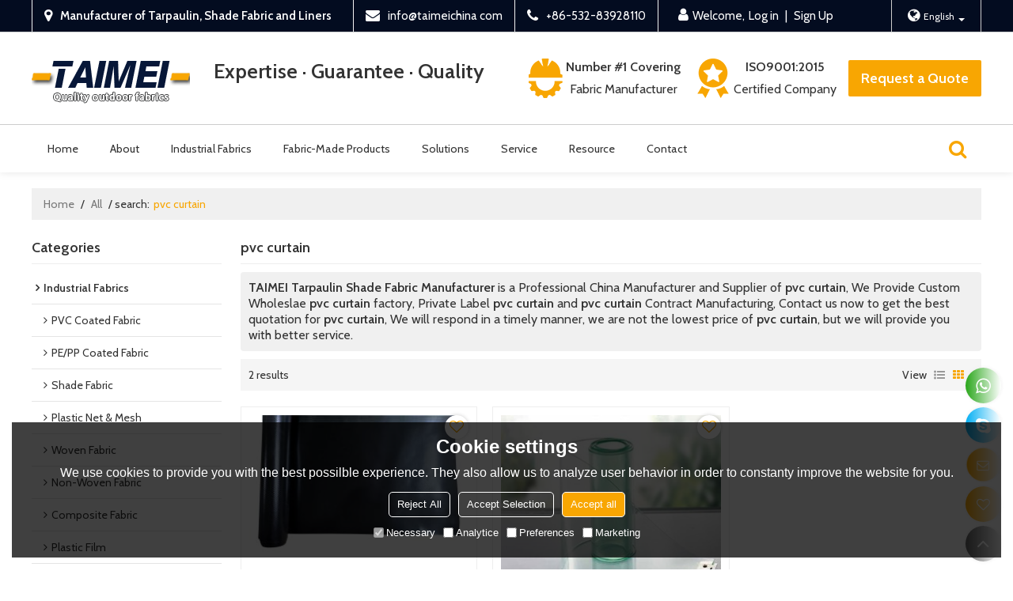

--- FILE ---
content_type: text/html; charset=utf-8
request_url: https://www.taimeichina.com/products/pvc-curtain.htm
body_size: 102664
content:


<!DOCTYPE html>
<html lang="en" >
<head>
    
<meta name="format-detection" content="telephone=yes,email=yes,adress=yes" />
<meta http-equiv="X-UA-Compatible" content="IE=Edge,chrome=1" />
<meta name="renderer" content="webkit" />
<meta charset="utf-8" />
<meta http-equiv="content-language" content="en" />
<meta property="og:site_name" content="www.taimeichina.com" />
<meta property="og:title" content="pvc curtain - China pvc curtain Manufacturer, Supplier, Wholesaler - TAIMEI Tarpaulin Shade Fabric Manufacturer" />
<meta property="og:description" content="Related pvc curtain pages, you can find more similar products from Chinese manufacturers pvc curtain, we provide you with high-quality product group buying services." />
<meta property="og:image" content="https://icdn.tradew.com/file/201904/1573546/jpg/7548361.jpg?x-oss-process=image/quality,Q_90" />
<meta name="viewport" content="initial-scale=1.0, minimum-scale=1.0, maximum-scale=5.0, user-scalable=yes, width=device-width" />

<link rel="canonical" href="https://www.taimeichina.com/products/pvc-curtain.htm"  />
<link rel="shortcut icon" type="image/x-icon" href="https://icdn.tradew.com/file/201904/1573546/ico/7648068.ico" />
<title>pvc curtain - China pvc curtain Manufacturer, Supplier, Wholesaler - TAIMEI Tarpaulin Shade Fabric Manufacturer</title>

<meta name="keywords" content="pvc curtain online wholesale price, pvc curtain Manufacturers, pvc curtain Suppliers" />
<meta name="description" content="Related pvc curtain pages, you can find more similar products from Chinese manufacturers pvc curtain, we provide you with high-quality product group buying services." />
<link rel="dns-prefetch" href="https://ccdn.tradew.com" />
<link rel="dns-prefetch" href="https://jcdn.tradew.com" />
<link rel="dns-prefetch" href="https://api.tradew.com" />
<meta name="theme-color" media="(prefers-color-scheme:light)" content="white"><meta name="theme-color" media ="(prefers-color-scheme:dark)" content="black"><meta name="apple-mobile-web-app-title" content="TAIMEI" /><meta name="apple-mobile-web-app-capable" content="yes" /><meta name="apple-mobile-web-app-status-bar-style" content="white" /><link rel="apple-touch-icon" href="https://icdn.tradew.com/file/201904/1573546/png/8034736.png?x-oss-process=image/resize,m_pad,l_192/quality,Q_90" /><link rel="manifest" href="/manifest.json" />
<link rel="stylesheet" media="none" onload="if(media!='all')media='all'" href="https://ccdn.tradew.com/MNanimate/animate.min.css" />
<style>body{margin:0;padding:0;font-family:Arial,sans-serif;}font:not([color]){color:inherit!important;}*:focus{outline:0;}.page-box .stop-scroll{height:100vh;overflow:hidden;}.page-box textarea{resize:none;}.page-box img{border:0;display:block;}.page-box .mod-detail img{display:inline-block;}.page-box *{padding:0;margin:0;list-style:none;}.page-box a{cursor:pointer;text-decoration:none;}.page-box .mod .mod-content{clear:both;}.page-box h1{margin:0;padding:0;font-size:inherit;font-family:inherit;}.page-box h2{margin:0;padding:0;font-size:inherit;font-family:inherit;}.page-box .search-notfound{font-size:14px;line-height:25px;text-align:center;padding:50px;color:#666;}.page-box button{cursor:pointer;padding:0;margin:0;border:0;background:transparent;}.page-box button:disabled{background:#f9f9f9!important;color:#999!important;cursor:not-allowed!important;border-color:transparent!important;}.page-box button:hover{opacity:.85;}.page-box input[type="text"],.page-box input[type="password"],.page-box input[type="email"],.page-box textarea{-webkit-appearance:none;font-family:inherit;}.page-box .flag{background-size:cover;overflow:hidden;margin:7px 0 0 2px;float:left;width:20px;height:12px;}.page-box .language-show-type-line .flag{line-height:22px;width:20px;margin:2px 3px 0 5px;height:12px;}.page-box .flag-cn{background-image:url(https://ccdn.tradew.com/MNcomm/country/cn.png);}.page-box .flag-en{background-image:url(https://ccdn.tradew.com/MNcomm/country/en.png);}.page-box .flag-fr{background-image:url(https://ccdn.tradew.com/MNcomm/country/fr.png);}.page-box .flag-ja{background-image:url(https://ccdn.tradew.com/MNcomm/country/ja.png);}.page-box .flag-ko{background-image:url(https://ccdn.tradew.com/MNcomm/country/ko.png);}.page-box .flag-tw{background-image:url(https://ccdn.tradew.com/MNcomm/country/tw.png);}.page-box .flag-ar{background-image:url(https://ccdn.tradew.com/MNcomm/country/ar.png);}.page-box .flag-de{background-image:url(https://ccdn.tradew.com/MNcomm/country/de.png);}.page-box .flag-es{background-image:url(https://ccdn.tradew.com/MNcomm/country/es.png);}.page-box .flag-it{background-image:url(https://ccdn.tradew.com/MNcomm/country/it.png);}.page-box .flag-ps{background-image:url(https://ccdn.tradew.com/MNcomm/country/ps.png);}.page-box .flag-po{background-image:url(https://ccdn.tradew.com/MNcomm/country/po.png);}.page-box .flag-tk{background-image:url(https://ccdn.tradew.com/MNcomm/country/tk.png);}.page-box .flag-in{background-image:url(https://ccdn.tradew.com/MNcomm/country/in.png);}.page-box .flag-cs{background-image:url(https://ccdn.tradew.com/MNcomm/country/cs.png);}.page-box .flag-pl{background-image:url(https://ccdn.tradew.com/MNcomm/country/pl.png);}.page-box .flag-th{background-image:url(https://ccdn.tradew.com/MNcomm/country/th.png);}.page-box .flag-vn{background-image:url(https://ccdn.tradew.com/MNcomm/country/vn.png);}.page-box .mod-slide01 .slide-body .show a{display:block;}@media(min-width:769px){.page-box .mod-productdetail01 .desc-card .desc-card-titles{overflow:hidden;display:flex;flex-wrap:wrap;}.page-box .mod-productdetail01 .desc-card .desc-card-titles .desc-card-title.on a{font-weight:600;}.page-box .mod-productdetail01 .desc-card .desc-card-titles .desc-card-title a{display:block;}.page-box .mod-productdetail01 .desc-card .desc-card-contents .hide{display:none;}.page-box .mod-nav01 .nav-tabs .hover .nav-dropdown{display:block;}}@media(max-width:768px){.page-box .mod-productdetail01 .desc-card .desc-card-titles{display:none;}.page-box .mod-productdetail01 .desc-card-content.hide{display:block;}}.page-box .editer-model-width-1-1{width:50%;}.page-box .editer-model-width-1-2{width:33.3%;}.page-box .editer-model-width-2-1{width:66.6%;}.page-box .editer-model-width-1-3{width:25%;}.page-box .editer-model-width-3-1{width:75%;}.page-box .editer-model-width-2-3{width:40%;}.page-box .editer-model-width-3-2{width:60%;}.page-box .editer-model-width-1-4{width:20%;}.page-box .editer-model-width-4-1{width:80%;}.page-box .editer-model{font-family:"Microsoft Yahei";font-size:13px;margin-top:10px;background-color:#f0f1f3;border:solid 1px #dcdde2;color:#444;}.page-box .editer-model p{line-height:18px;padding:0;margin:0;}.page-box .editer-model-1{width:100%;overflow:hidden;}.page-box .editer-model-1 .editer-model-1-img{float:left;padding:10px;box-sizing:border-box;}.page-box .editer-model-1 .editer-model-1-txt{float:right;padding:10px;box-sizing:border-box;}.page-box .editer-model-1 .editer-model-1-sub-title{font-size:16px;padding-bottom:10px;}.page-box .editer-model-2{width:100%;overflow:hidden;}.page-box .editer-model-2 .editer-model-2-img{float:right;padding:10px;box-sizing:border-box;}.page-box .editer-model-2 .editer-model-2-txt{float:left;padding:10px;box-sizing:border-box;}.page-box .editer-model-2 .editer-model-2-main-title{font-size:18px;font-weight:bold;text-align:center;padding:10px 10px 0 10px;}.page-box .editer-model-2 .editer-model-2-sub-title{font-size:18px;font-weight:bold;padding-bottom:10px;}.page-box .editer-model-2 .editer-model-3-main-title{font-size:18px;font-weight:bold;text-align:center;padding:10px 10px 0 10px;}.page-box .editer-model-2 .editer-model-3-txt{padding:10px;}.page-box .editer-model-4{width:100%;overflow:hidden;box-sizing:border-box;border:0;background:none;}.page-box .editer-model-4 .editer-model-4-card-title{padding:10px;box-sizing:border-box;border:solid 1px #ddd;border-bottom:0;display:inline-block;}.page-box .editer-model-4 .editer-model-4-card-title-on{background-color:#ddd;}.page-box .editer-model-4 .editer-model-4-card-content{padding:10px;box-sizing:border-box;border:solid 1px #ddd;margin-bottom:10px;}.page-box .mod-sendinquiry01 .sendinquiry-list+.sendinquiry-main{margin-top:30px;}.page-box .mod-sendinquiry01 .sendinquiry-items{overflow:hidden;border:1px solid #e5e5e5;max-height:300px;overflow-y:auto;background:#fff;}.page-box .mod-sendinquiry01 .sendinquiry-item{padding:15px;display:flex;justify-content:space-between;}.page-box .mod-sendinquiry01 .sendinquiry-item:nth-of-type(2n){background:#f5f5f5;}.page-box .mod-sendinquiry01 .sendinquiry-proimg{width:100px;border:1px solid #e5e5e5;overflow:hidden;height:100px;}.page-box .mod-sendinquiry01 .sendinquiry-proimg img{width:100%;}.page-box .mod-sendinquiry01 .sendinquiry-proinfo{width:calc(100% - 110px);}.page-box .mod-sendinquiry01 .sendinquiry-proinfo ul{font-size:13px;color:#333;line-height:20px;}.page-box .mod-sendinquiry01 .sendinquiry-proinfo a{font-size:15px;color:#111;display:block;line-height:30px;text-overflow:ellipsis;overflow:hidden;white-space:pre;}.page-box .mod-sendinquiry01 .sendinquiry-proinfo a:hover{text-decoration:underline;}.page-box .mod-productdetail01 .vip-tips{padding:130px 50px;background:#f2f2f2;text-align:center;font-size:14px;color:#333;line-height:25px;}.page-box .mod-productdetail01 .vip-tips a,.page-box .mod-productdetail01 .vip-tips .join-link,.page-box .mod-productdetail01 .vip-tips .login-link{color:#ff6700;margin:0 5px;cursor:pointer;}.page-box .mod-productdetail01 .vip-tips a:hover,.page-box .mod-productdetail01 .vip-tips .join-link:hover,.page-box .mod-productdetail01 .vip-tips .login-link:hover{text-decoration:underline;}.page-box .mod-productdetail01 .pro-name{font-weight:600;font-size:15px;}.page-box .mod-productdetail01 .img-page .page.video{position:relative;}.page-box .mod-productdetail01 .img-page .page.video:before{position:absolute;content:' ';width:100%;height:100%;background:rgba(0,0,0,.3);}.page-box .mod-productdetail01 .img-page .page.video:after{font:normal normal normal 20px/1 FontAwesome;position:absolute;content:'';top:50%;left:50%;color:#eee;transform:translate(-50%,-50%);}.simditor .simditor-body a{color:inherit;text-decoration:none;word-break:break-all;}.simditor .simditor-body a:visited,.simditor .simditor-body a:hover,.simditor .simditor-body a:active{color:inherit;}.simditor .simditor-body a:visited:hover,.simditor .simditor-body a:hover:hover,.simditor .simditor-body a:active:hover{outline:0;}.simditor .simditor-body blockquote{border-left:6px solid #ddd;padding:5px 0 5px 10px;margin:15px 0 15px 15px;}.simditor .simditor-body blockquote:first-child{margin-top:0;}.simditor .simditor-body code{display:inline-block;padding:0 4px;margin:0 5px;background:#eee;border-radius:3px;font-size:13px;word-break:break-all;word-wrap:break-word;}.simditor .simditor-body pre{box-sizing:border-box;-moz-box-sizing:border-box;word-wrap:break-word!important;white-space:pre-wrap!important;padding:10px 5px 10px 10px;margin:15px 0;display:block;line-height:18px;background:#f0f0f0;border-radius:3px;font-size:13px;white-space:pre;word-wrap:normal;overflow-x:auto;}.simditor .simditor-body pre code{display:block;padding:0;margin:0;background:none;border-radius:0;}.simditor .simditor-body hr{display:block;height:0;border:0;border-top:1px solid #ccc;margin:15px 0;padding:0;}.simditor .simditor-body .table-editor{width:100%;border-collapse:collapse;border-spacing:0;}.simditor .simditor-body .table-editor thead{background-color:#f9f9f9;}.simditor .simditor-body .table-editor td,.simditor .simditor-body .table-editor th{min-width:40px;border:1px solid #ccc;padding:4px;box-sizing:border-box;line-height:25px;}.simditor .simditor-body .table-editor td .active,.simditor .simditor-body .table-editor th .active{background-color:#ffe;}.simditor .simditor-body .table-editor img{margin:0 5px;vertical-align:middle;}.revert-directory{border:solid 1px #ddd;background:#fafafa;}.revert-directory *{padding:revert!important;margin:revert!important;font-size:revert!important;font-weight:revert!important;}.revert-directory h2{padding:0 20px!important;}.revert-default *{padding:revert!important;margin:revert!important;font-size:revert!important;font-weight:revert!important;}.revert-default table{width:100%;border-collapse:collapse;border:1px solid #ddd;}.revert-default table td,.revert-default table th{padding:5px!important;border:1px solid #ddd;text-align:center;}.revert-default table thead{background:#f0f0f0;font-weight:600;}.revert-default a{color:var(--main)!important;padding-right:0!important;text-decoration:underline!important;}</style><style>.main{margin:auto;padding:auto;}.layout{clear:both;}.layout-bg{margin:auto;width:1000px;height:auto;overflow:hidden;}.layout-sys2 .left{width:230px;float:left;}.layout-sys2 .right{width:770px;float:right;}.layout-sys3 .left{width:230px;float:left;}.layout-sys3 .center{width:540px;float:left;}.layout-sys3 .right{width:230px;float:right;}.layout-sys4 .left{width:250px;float:left;}.layout-sys4 .centerleft{width:250px;float:left;}.layout-sys4 .centerright{width:250px;float:left;}.layout-sys4 .right{width:250px;float:right;}.layout-sys4-1 .left{width:230px;float:left;}.layout-sys4-1 .right{width:770px;float:right;}.layout-sys4-1 .right .right-top{width:770px;}.layout-sys4-1 .right .right-bottom{width:770px;}.layout-sys4-1 .right .right-bottom-left{width:385px;float:left;}.layout-sys4-1 .right .right-bottom-right{width:385px;float:right;}.layout-sys4-2 .left{width:230px;float:left;}.layout-sys4-2 .right{width:770px;float:right;}.layout-sys4-1 .right .right-top{width:770px;}.layout-sys4-1 .right .right-bottom{width:770px;}.layout-sys4-2 .right .right-top-left{width:385px;float:left;}.layout-sys4-2 .right .right-top-right{width:385px;float:right;}.layout-sys4-3 .left{width:770px;float:left;}.layout-sys4-1 .left .left-top{width:770px;}.layout-sys4-1 .left .left-bottom{width:770px;}.layout-sys4-3 .left .left-top-left{float:left;width:385px;}.layout-sys4-3 .left .left-top-right{float:right;width:385px;}.layout-sys4-3 .right{width:230px;float:right;}.layout-sys4-4 .left{width:770px;float:left;}.layout-sys4-1 .left .left-top{width:770px;}.layout-sys4-1 .left .left-bottom{width:770px;}.layout-sys4-4 .left .left-bottom-left{float:left;width:385px;}.layout-sys4-4 .left .left-bottom-right{float:right;width:385px;}.layout-sys4-4 .right{width:230px;float:right;}@font-face{font-family:'swiper-icons';src:url('data:application/font-woff;charset=utf-8;base64, [base64]//wADZ2x5ZgAAAywAAADMAAAD2MHtryVoZWFkAAABbAAAADAAAAA2E2+eoWhoZWEAAAGcAAAAHwAAACQC9gDzaG10eAAAAigAAAAZAAAArgJkABFsb2NhAAAC0AAAAFoAAABaFQAUGG1heHAAAAG8AAAAHwAAACAAcABAbmFtZQAAA/gAAAE5AAACXvFdBwlwb3N0AAAFNAAAAGIAAACE5s74hXjaY2BkYGAAYpf5Hu/j+W2+MnAzMYDAzaX6QjD6/4//Bxj5GA8AuRwMYGkAPywL13jaY2BkYGA88P8Agx4j+/8fQDYfA1AEBWgDAIB2BOoAeNpjYGRgYNBh4GdgYgABEMnIABJzYNADCQAACWgAsQB42mNgYfzCOIGBlYGB0YcxjYGBwR1Kf2WQZGhhYGBiYGVmgAFGBiQQkOaawtDAoMBQxXjg/wEGPcYDDA4wNUA2CCgwsAAAO4EL6gAAeNpj2M0gyAACqxgGNWBkZ2D4/wMA+xkDdgAAAHjaY2BgYGaAYBkGRgYQiAHyGMF8FgYHIM3DwMHABGQrMOgyWDLEM1T9/w8UBfEMgLzE////P/5//f/V/xv+r4eaAAeMbAxwIUYmIMHEgKYAYjUcsDAwsLKxc3BycfPw8jEQA/[base64]/uznmfPFBNODM2K7MTQ45YEAZqGP81AmGGcF3iPqOop0r1SPTaTbVkfUe4HXj97wYE+yNwWYxwWu4v1ugWHgo3S1XdZEVqWM7ET0cfnLGxWfkgR42o2PvWrDMBSFj/IHLaF0zKjRgdiVMwScNRAoWUoH78Y2icB/yIY09An6AH2Bdu/UB+yxopYshQiEvnvu0dURgDt8QeC8PDw7Fpji3fEA4z/PEJ6YOB5hKh4dj3EvXhxPqH/SKUY3rJ7srZ4FZnh1PMAtPhwP6fl2PMJMPDgeQ4rY8YT6Gzao0eAEA409DuggmTnFnOcSCiEiLMgxCiTI6Cq5DZUd3Qmp10vO0LaLTd2cjN4fOumlc7lUYbSQcZFkutRG7g6JKZKy0RmdLY680CDnEJ+UMkpFFe1RN7nxdVpXrC4aTtnaurOnYercZg2YVmLN/d/gczfEimrE/fs/bOuq29Zmn8tloORaXgZgGa78yO9/cnXm2BpaGvq25Dv9S4E9+5SIc9PqupJKhYFSSl47+Qcr1mYNAAAAeNptw0cKwkAAAMDZJA8Q7OUJvkLsPfZ6zFVERPy8qHh2YER+3i/BP83vIBLLySsoKimrqKqpa2hp6+jq6RsYGhmbmJqZSy0sraxtbO3sHRydnEMU4uR6yx7JJXveP7WrDycAAAAAAAH//wACeNpjYGRgYOABYhkgZgJCZgZNBkYGLQZtIJsFLMYAAAw3ALgAeNolizEKgDAQBCchRbC2sFER0YD6qVQiBCv/H9ezGI6Z5XBAw8CBK/m5iQQVauVbXLnOrMZv2oLdKFa8Pjuru2hJzGabmOSLzNMzvutpB3N42mNgZGBg4GKQYzBhYMxJLMlj4GBgAYow/P/PAJJhLM6sSoWKfWCAAwDAjgbRAAB42mNgYGBkAIIbCZo5IPrmUn0hGA0AO8EFTQAA') format('woff');font-weight:400;font-style:normal;}:root{--swiper-theme-color:#007aff;}.swiper-container{margin-left:auto;margin-right:auto;position:relative;overflow:hidden;list-style:none;padding:0;z-index:1;}.swiper-container-vertical>.swiper-wrapper{flex-direction:column;}.swiper-wrapper{position:relative;width:100%;height:100%;z-index:1;display:flex;transition-property:transform;box-sizing:content-box;}.swiper-container-android .swiper-slide,.swiper-wrapper{transform:translate3d(0,0,0);}.swiper-container-multirow>.swiper-wrapper{flex-wrap:wrap;}.swiper-container-multirow-column>.swiper-wrapper{flex-wrap:wrap;flex-direction:column;}.swiper-container-free-mode>.swiper-wrapper{transition-timing-function:ease-out;margin:0 auto;}.swiper-slide{flex-shrink:0;width:100%;height:100%;position:relative;transition-property:transform;}.swiper-slide-invisible-blank{visibility:hidden;}.swiper-container-autoheight,.swiper-container-autoheight .swiper-slide{height:auto;}.swiper-container-autoheight .swiper-wrapper{align-items:flex-start;transition-property:transform,height;}.swiper-container-3d{perspective:1200px;}.swiper-container-3d .swiper-wrapper,.swiper-container-3d .swiper-slide,.swiper-container-3d .swiper-slide-shadow-left,.swiper-container-3d .swiper-slide-shadow-right,.swiper-container-3d .swiper-slide-shadow-top,.swiper-container-3d .swiper-slide-shadow-bottom,.swiper-container-3d .swiper-cube-shadow{transform-style:preserve-3d;}.swiper-container-3d .swiper-slide-shadow-left,.swiper-container-3d .swiper-slide-shadow-right,.swiper-container-3d .swiper-slide-shadow-top,.swiper-container-3d .swiper-slide-shadow-bottom{position:absolute;left:0;top:0;width:100%;height:100%;pointer-events:none;z-index:10;}.swiper-container-3d .swiper-slide-shadow-left{background-image:linear-gradient(to left,rgba(0,0,0,.5),rgba(0,0,0,0));}.swiper-container-3d .swiper-slide-shadow-right{background-image:linear-gradient(to right,rgba(0,0,0,.5),rgba(0,0,0,0));}.swiper-container-3d .swiper-slide-shadow-top{background-image:linear-gradient(to top,rgba(0,0,0,.5),rgba(0,0,0,0));}.swiper-container-3d .swiper-slide-shadow-bottom{background-image:linear-gradient(to bottom,rgba(0,0,0,.5),rgba(0,0,0,0));}.swiper-container-css-mode>.swiper-wrapper{overflow:auto;scrollbar-width:none;-ms-overflow-style:none;}.swiper-container-css-mode>.swiper-wrapper::-webkit-scrollbar{display:none;}.swiper-container-css-mode>.swiper-wrapper>.swiper-slide{scroll-snap-align:start start;}.swiper-container-horizontal.swiper-container-css-mode>.swiper-wrapper{scroll-snap-type:x mandatory;}.swiper-container-vertical.swiper-container-css-mode>.swiper-wrapper{scroll-snap-type:y mandatory;}:root{--swiper-navigation-size:44px;}.swiper-button-prev,.swiper-button-next{position:absolute;top:50%;width:calc(var(--swiper-navigation-size)/44*27);height:var(--swiper-navigation-size);margin-top:calc(-1*var(--swiper-navigation-size)/2);z-index:10;cursor:pointer;display:flex;align-items:center;justify-content:center;color:var(--swiper-navigation-color,var(--swiper-theme-color));}.swiper-button-prev.swiper-button-disabled,.swiper-button-next.swiper-button-disabled{opacity:.35;cursor:auto;pointer-events:none;}.swiper-button-prev:after,.swiper-button-next:after{font-family:swiper-icons;font-size:var(--swiper-navigation-size);text-transform:none!important;letter-spacing:0;text-transform:none;font-variant:initial;line-height:1;}.swiper-button-prev,.swiper-container-rtl .swiper-button-next{left:10px;right:auto;}.swiper-button-prev:after,.swiper-container-rtl .swiper-button-next:after{content:'prev';}.swiper-button-next,.swiper-container-rtl .swiper-button-prev{right:10px;left:auto;}.swiper-button-next:after,.swiper-container-rtl .swiper-button-prev:after{content:'next';}.swiper-button-prev.swiper-button-white,.swiper-button-next.swiper-button-white{--swiper-navigation-color:#fff;}.swiper-button-prev.swiper-button-black,.swiper-button-next.swiper-button-black{--swiper-navigation-color:#000;}.swiper-button-lock{display:none;}.swiper-pagination{position:absolute;text-align:center;transition:300ms opacity;transform:translate3d(0,0,0);z-index:10;}.swiper-pagination.swiper-pagination-hidden{opacity:0;}.swiper-pagination-fraction,.swiper-pagination-custom,.swiper-container-horizontal>.swiper-pagination-bullets{bottom:10px;left:0;width:100%;}.swiper-pagination-bullets-dynamic{overflow:hidden;font-size:0;}.swiper-pagination-bullets-dynamic .swiper-pagination-bullet{transform:scale(.33);position:relative;}.swiper-pagination-bullets-dynamic .swiper-pagination-bullet-active{transform:scale(1);}.swiper-pagination-bullets-dynamic .swiper-pagination-bullet-active-main{transform:scale(1);}.swiper-pagination-bullets-dynamic .swiper-pagination-bullet-active-prev{transform:scale(.66);}.swiper-pagination-bullets-dynamic .swiper-pagination-bullet-active-prev-prev{transform:scale(.33);}.swiper-pagination-bullets-dynamic .swiper-pagination-bullet-active-next{transform:scale(.66);}.swiper-pagination-bullets-dynamic .swiper-pagination-bullet-active-next-next{transform:scale(.33);}.swiper-pagination-bullet{width:8px;height:8px;display:inline-block;border-radius:100%;background:#000;opacity:.2;}button.swiper-pagination-bullet{border:0;margin:0;padding:0;box-shadow:none;-webkit-appearance:none;-moz-appearance:none;appearance:none;}.swiper-pagination-clickable .swiper-pagination-bullet{cursor:pointer;}.swiper-pagination-bullet-active{opacity:1;background:var(--swiper-pagination-color,var(--swiper-theme-color));}.swiper-container-vertical>.swiper-pagination-bullets{right:10px;top:50%;transform:translate3d(0,-50%,0);}.swiper-container-vertical>.swiper-pagination-bullets .swiper-pagination-bullet{margin:6px 0;display:block;}.swiper-container-vertical>.swiper-pagination-bullets.swiper-pagination-bullets-dynamic{top:50%;transform:translateY(-50%);width:8px;}.swiper-container-vertical>.swiper-pagination-bullets.swiper-pagination-bullets-dynamic .swiper-pagination-bullet{display:inline-block;transition:200ms transform,200ms top;}.swiper-container-horizontal>.swiper-pagination-bullets .swiper-pagination-bullet{margin:0 4px;}.swiper-container-horizontal>.swiper-pagination-bullets.swiper-pagination-bullets-dynamic{left:50%;transform:translateX(-50%);white-space:nowrap;}.swiper-container-horizontal>.swiper-pagination-bullets.swiper-pagination-bullets-dynamic .swiper-pagination-bullet{transition:200ms transform,200ms left;}.swiper-container-horizontal.swiper-container-rtl>.swiper-pagination-bullets-dynamic .swiper-pagination-bullet{transition:200ms transform,200ms right;}.swiper-pagination-progressbar{background:rgba(0,0,0,.25);position:absolute;}.swiper-pagination-progressbar .swiper-pagination-progressbar-fill{background:var(--swiper-pagination-color,var(--swiper-theme-color));position:absolute;left:0;top:0;width:100%;height:100%;transform:scale(0);transform-origin:left top;}.swiper-container-rtl .swiper-pagination-progressbar .swiper-pagination-progressbar-fill{transform-origin:right top;}.swiper-container-horizontal>.swiper-pagination-progressbar,.swiper-container-vertical>.swiper-pagination-progressbar.swiper-pagination-progressbar-opposite{width:100%;height:4px;left:0;top:0;}.swiper-container-vertical>.swiper-pagination-progressbar,.swiper-container-horizontal>.swiper-pagination-progressbar.swiper-pagination-progressbar-opposite{width:4px;height:100%;left:0;top:0;}.swiper-pagination-white{--swiper-pagination-color:#fff;}.swiper-pagination-black{--swiper-pagination-color:#000;}.swiper-pagination-lock{display:none;}.swiper-scrollbar{border-radius:10px;position:relative;-ms-touch-action:none;background:rgba(0,0,0,.1);}.swiper-container-horizontal>.swiper-scrollbar{position:absolute;left:1%;bottom:3px;z-index:50;height:5px;width:98%;}.swiper-container-vertical>.swiper-scrollbar{position:absolute;right:3px;top:1%;z-index:50;width:5px;height:98%;}.swiper-scrollbar-drag{height:100%;width:100%;position:relative;background:rgba(0,0,0,.5);border-radius:10px;left:0;top:0;}.swiper-scrollbar-cursor-drag{cursor:move;}.swiper-scrollbar-lock{display:none;}.swiper-zoom-container{width:100%;height:100%;display:flex;justify-content:center;align-items:center;text-align:center;}.swiper-zoom-container>img,.swiper-zoom-container>svg,.swiper-zoom-container>canvas{max-width:100%;max-height:100%;object-fit:contain;}.swiper-slide-zoomed{cursor:move;}.swiper-lazy-preloader{width:42px;height:42px;position:absolute;left:50%;top:50%;margin-left:-21px;margin-top:-21px;z-index:10;transform-origin:50%;animation:swiper-preloader-spin 1s infinite linear;box-sizing:border-box;border:4px solid var(--swiper-preloader-color,var(--swiper-theme-color));border-radius:50%;border-top-color:transparent;}.swiper-lazy-preloader-white{--swiper-preloader-color:#fff;}.swiper-lazy-preloader-black{--swiper-preloader-color:#000;}@keyframes swiper-preloader-spin{100%{transform:rotate(360deg);}}.swiper-container .swiper-notification{position:absolute;left:0;top:0;pointer-events:none;opacity:0;z-index:-1000;}.swiper-container-fade.swiper-container-free-mode .swiper-slide{transition-timing-function:ease-out;}.swiper-container-fade .swiper-slide{pointer-events:none;transition-property:opacity;}.swiper-container-fade .swiper-slide .swiper-slide{pointer-events:none;}.swiper-container-fade .swiper-slide-active,.swiper-container-fade .swiper-slide-active .swiper-slide-active{pointer-events:auto;}.swiper-container-cube{overflow:visible;}.swiper-container-cube .swiper-slide{pointer-events:none;-webkit-backface-visibility:hidden;backface-visibility:hidden;z-index:1;visibility:hidden;transform-origin:0 0;width:100%;height:100%;}.swiper-container-cube .swiper-slide .swiper-slide{pointer-events:none;}.swiper-container-cube.swiper-container-rtl .swiper-slide{transform-origin:100% 0;}.swiper-container-cube .swiper-slide-active,.swiper-container-cube .swiper-slide-active .swiper-slide-active{pointer-events:auto;}.swiper-container-cube .swiper-slide-active,.swiper-container-cube .swiper-slide-next,.swiper-container-cube .swiper-slide-prev,.swiper-container-cube .swiper-slide-next+.swiper-slide{pointer-events:auto;visibility:visible;}.swiper-container-cube .swiper-slide-shadow-top,.swiper-container-cube .swiper-slide-shadow-bottom,.swiper-container-cube .swiper-slide-shadow-left,.swiper-container-cube .swiper-slide-shadow-right{z-index:0;-webkit-backface-visibility:hidden;backface-visibility:hidden;}.swiper-container-cube .swiper-cube-shadow{position:absolute;left:0;bottom:0;width:100%;height:100%;background:#000;opacity:.6;-webkit-filter:blur(50px);filter:blur(50px);z-index:0;}.swiper-container-flip{overflow:visible;}.swiper-container-flip .swiper-slide{pointer-events:none;-webkit-backface-visibility:hidden;backface-visibility:hidden;z-index:1;}.swiper-container-flip .swiper-slide .swiper-slide{pointer-events:none;}.swiper-container-flip .swiper-slide-active,.swiper-container-flip .swiper-slide-active .swiper-slide-active{pointer-events:auto;}.swiper-container-flip .swiper-slide-shadow-top,.swiper-container-flip .swiper-slide-shadow-bottom,.swiper-container-flip .swiper-slide-shadow-left,.swiper-container-flip .swiper-slide-shadow-right{z-index:0;-webkit-backface-visibility:hidden;backface-visibility:hidden;}</style><style data-model-guid="0">:root{--main:#f8a602; --deputy:#f8a602; }
.mod a{color:inherit; }
.page-box{width:100%;}
.main{width:auto;}
.layout{margin:0 auto; overflow:hidden;}
.layout-bg{overflow:visible; box-sizing:border-box;}
.layout-bg:after{content:"."; display:block; height:0; visibility:hidden; clear:both;}
.page-layout .layout .layout-bg{width:auto;}
.page-layout .layout{width:1200px;}
.page-layout .main{width:1226px;}

.layout-sys2 .left{width:auto;}
.layout-sys2 .right{width:auto;}
.layout-sys3 .left{width:auto;}
.layout-sys3 .center{width:auto;}
.layout-sys3 .right{width:auto;}
.layout-sys4 .left{width:auto;}
.layout-sys4 .centerleft{width:auto;}
.layout-sys4 .centerright{width:auto;}
.layout-sys4 .right{width:auto;}
.layout-sys4-1 .left{width:auto;}
.layout-sys4-1 .right{width:auto;}
.layout-sys4-1 .right .right-top{width:auto;}
.layout-sys4-1 .right .right-bottom{width:auto;}
.layout-sys4-1 .right .right-bottom-left{width:auto;}
.layout-sys4-1 .right .right-bottom-right{width:auto;}
.layout-sys4-2 .left{width:auto;}
.layout-sys4-2 .right{width:auto;}
.layout-sys4-1 .right .right-top{width:auto;}
.layout-sys4-1 .right .right-bottom{width:auto;}
.layout-sys4-2 .right .right-top-left{width:auto;}
.layout-sys4-2 .right .right-top-right{width:auto;}
.layout-sys4-3 .left{width:auto;}
.layout-sys4-1 .left .left-top{width:auto;}
.layout-sys4-1 .left .left-bottom{width:auto;}
.layout-sys4-3 .left .left-top-left{width: auto;}
.layout-sys4-3 .left .left-top-right{width: auto;}
.layout-sys4-3 .right{width:auto;}
.layout-sys4-4 .left{width:auto;}
.layout-sys4-1 .left .left-top{width:auto;}
.layout-sys4-1 .left .left-bottom{width:auto;}
.layout-sys4-4 .left .left-bottom-left{width: auto;}
.layout-sys4-4 .left .left-bottom-right{width: auto;}
.layout-sys4-4 .right{width:auto;}
.layout .left .mod{}
.layout .right .mod{}

input[type="text"],input[type="password"],input[type="email"] ,textarea{-webkit-appearance: none; font-family:inherit;}
input:focus{outline:none;}
textarea:focus{outline:none;}

.mod h1,.mod h2,.mod h3,.mod h4{font-size:inherit;}
.mod-content .content-bg{overflow:hidden;}
.mod-color a{display:inline-block; transition:All 0.2s ease-in-out;}

.mod-color{color:#333; font-size:14px; font-family:'Cabin',Arial,sans-serif;}
.mod-color .mod-title{overflow:hidden; font-weight:normal;}
.mod-color .title-bg{overflow:hidden;}
.mod-color .mod-title .title-right a{color:#666; display:block;}
.mod .title-left{float:left; display: block; overflow:hidden;}

.layout-page{padding:20px 0 40px; overflow:visible;}
.layout-page .left{width:20%;}
.layout-page .right{width:78%;}
.layout-page .mod-color+.mod-color{margin-top:20px;}
.layout-page .mod-color .mod-title{padding-bottom:5px; line-height:30px; overflow:hidden; color:#333; margin:0px 0px 10px; border-bottom:1px solid #eee;}
.layout-page .mod-color .title-left{font-size:18px; font-weight:600;}
.layout-pagecontact{padding:20px 0px 40px;}
.layout-pagecontact .left{width:48.75%;}
.layout-pagecontact .right{width:48.75%;}
.layout-pagecontact .mod-color .mod-title{padding-bottom:5px; line-height:30px; font-size:16px; overflow:hidden; color:#666; margin:0px 0 10px; border-bottom:1px solid #eee;}
.layout-current{padding:20px 0px 0px;}

@media screen and (min-width:1200px){.layout-bg{width:1200px; max-width:100%;}}
@media screen and (min-width:1024px) and (max-width:1199px){
 .layout-bg{width:1000px;}
}
@media screen and (min-width:768px) and (max-width:1023px){
 .layout-bg{width:calc(100% - 20px);}
 .layout-page .left{width:30%;}
 .layout-page .right{width:68.5%;}
 .layout-pagecontact .left{width:100%;}
 .layout-pagecontact .right{width:100%;}
}
@media screen and (max-width:767px){
 .mod-color{font-family:Arial; font-size:13px;}
 .layout{min-width:300px;}
 .layout-bg{width:calc(100% - 20px);}
 .layout-pagecontact{padding:10px 0px 20px;}
 .layout-pagecontact .layout-bg > div{width:100%;}
 .layout-pagecontact .mod-color .mod-title{font-weight:normal;}
 .layout-page{padding:10px 0px 20px;}
 .layout-page .layout-bg > .left{display:none;}
 .layout-page .layout-bg > .right{width:100%;}
 .layout-current{display:none;}
 .layout-page .mod-color .mod-title{font-size:14px; line-height:20px;}
 .layout-page .mod-color .mod-title h1{font-weight:600;}
 .layout-page+.layout-grade{background:#f9f9f9; padding:10px 0px 20px;}
 .layout-page .mod:nth-of-type(2n){background:#f5f5f5; padding:10px; margin-left:-10px; margin-right:-10px;}
}

.mod .pagination{background-color:#f0f0f0; padding:10px; overflow: hidden; clear:both; height:1%;}
.mod .pagination .pagination-box{float:left;}
.mod .pagination .pagination-nav{list-style: none outside none; margin: 0; padding: 0;}
.mod .pagination .pagination-nav li{display:inline-block; float: left; margin:0 2px; padding: 0;}
.mod .pagination .pagination-nav li a{text-align:center; background:#fff; border:1px solid #ccc; display:inline-block; line-height:28px; overflow: hidden; padding:0px 9px; color:#666; border-radius:3px;}
.mod .pagination .pagination-nav li a:hover{background:var(--main); color:#fff; border-color:var(--main);}
.mod .pagination .pagination-nav li.pagination-active a{cursor:default; background:none; border-color:transparent; color:#aaa;}
.mod .pagination .pagination-nav li.pagination-disabled a{cursor:default; background:none; border-color:transparent; color:#aaa;}

.mod .pagination .page-goto{float:right;}
.mod .pagination .page-goto .pager-label{line-height:30px; display:inline-block; float:left;}
.mod .pagination .page-goto .textfield-normal{float:left; height:28px; min-width:40px; line-height:28px; background-color:#fff; border:1px solid #ccc; box-shadow:0 1px 2px rgba(0, 0, 0, 0.1) inset; color:#333; font-size:12px; font-weight:normal; padding:0 5px; margin:0 5px;}
.mod .pagination .page-goto .pager-button{background:#333; display:inline-block; padding:0px 10px; line-height:30px; color:#fff;}
.mod .pagination .page-goto .pager-button span{}
.mod .pagination .page-goto .pager-button:hover{background:var(--main);}
.mod .pagination .page-goto .pager-button:hover span{}

.sys-chain{padding:10px 0px; background:#fff;}
.sys-chain .prev .prev-title{color:#000;}
.sys-chain .prev a{color:#666; text-decoration:underline;}
.sys-chain .prev a:hover{color:var(--main);}
.sys-chain .next .next-title{color:#000;}
.sys-chain .next a{color:#666; text-decoration:underline;}
.sys-chain .next a:hover{color:var(--main); text-decoration:underline;}
.sys-chain .next a:hover{color:var(--main);}

@media screen and (max-width:767px){
 .mod .pagination{padding:3px 10px;}
 .mod .pagination .pagination-box{float:none;}
 .mod .pagination .page-goto{display:none;}
 .mod .pagination .pagination-nav{overflow:hidden; text-align:center; display:flex; flex-wrap:wrap; justify-content:center; align-items:center;}
 .mod .pagination .pagination-nav li{float:none; margin:2px;}
}

.main-ar .mod-search01 .content-bg-search{right:auto; left:0px;}
.main-ar .mod-header01 .language-content .language-link:before{float:right;}
.main-ar .mod-commother03 ul li a:before,.main-ar .mod-commother02 ul li a:before,.main-ar .mod-commother01 ul li a:before{content:"\f177"; float:right; line-height:30px;}

.main-ar .mod-header01 .header-content-left{float:left;}
.main-ar .mod-header01 .header-content-right{float:right;}
.main-ar .mod-subscription01 .text{float:right;}
.main-ar .mod-subscription01 .subscription{float:left; -moz-transform:scaleX(-1); -webkit-transform:scaleX(-1); -o-transform:scaleX(-1); transform:scaleX(-1); /*IE*/filter:FlipH;}
.main-ar .mod-header01 .language-show-type-list .language-content .caret{float:left;}
.main-ar .mod-search01 .search-submit{float:right; -moz-transform:scaleX(-1); -webkit-transform:scaleX(-1); -o-transform:scaleX(-1); transform:scaleX(-1); /*IE*/filter:FlipH;}
.main-ar .mod-search01 .search-text{float:right;}
.main-ar .mod-share01 {}
.main-ar .layout-sys2 .right{float:left;}
.main-ar .layout-sys2 .left{float:right;}
.main-ar .layout-sys3 .left{float:right;}
.main-ar .layout-sys3 .right{float:left;}
.main-ar .layout-sys3 .center{float:right;}
.main-ar .layout-sys4-3 .right{float:left;}
.main-ar .layout-sys4-3 .left{float:right;}
.main-ar .layout-sys4-3 .left .left-top-left{float:right;}
.main-ar .layout-sys4-3 .left .left-top-right{float:left;}
.main-ar .layout-sys4 .left{float:right;}
.main-ar .layout-sys4 .right{float:left;}
.main-ar .layout-sys4 .centerleft{float:right;}
.main-ar .layout-sys4 .centerright{float:right;}
.main-ar .layout-sys4-1 .left{float:right;}
.main-ar .layout-sys4-1 .right{float:left;}
.main-ar .layout-sys4-1 .right .right-bottom-left{float:right;}
.main-ar .layout-sys4-1 .right .right-bottom-right{float:left;}
.main-ar .layout-sys4-2 .left{float:right;}
.main-ar .layout-sys4-2 .right{float:left;}
.main-ar .layout-sys4-2 .right .right-top-left{float:right;}
.main-ar .layout-sys4-2 .right .right-top-right{float:left;}
.main-ar .layout-sys4-4 .left{float:right;}
.main-ar .layout-sys4-4 .right{float:left;}
.main-ar .layout-sys4-4 .left .left-bottom-left{float:right;}
.main-ar .layout-sys4-4 .left .left-bottom-right{float:left;}

.main-ar .mod .title-left{float:right;}
.main-ar .mod .title-right{float:left;}
.main-ar .mod-top01 .top-logo{float:right;}
.main-ar .mod-top01 .top-search{float:left;}
.main-ar .mod-top01 .top-search .search-submit{float:left; -moz-transform:scaleX(-1); -webkit-transform:scaleX(-1); -o-transform:scaleX(-1); transform:scaleX(-1); /*IE*/filter:FlipH;}
.main-ar .mod-top01 .top-search .search-text{float:right;}
.main-ar .mod-nav01 .nav-tabs .nav-tab{float:right;}
.main-ar .mod-header01 .flag{float:right;}
.main-ar .mod-header01 .text{float:right;}
.main-ar .mod-header01 .share-box .share{float:right;}
.main-ar .mod-header01 .share-box ul.share-tabs li{float:right;}
.main-ar .mod-header01 .language-box .language-title{float:right;}
.main-ar .mod-header01 .language-show-type-line .language-content .language-tabs li{float:right;}

.main-ar .mod-productlist01 .box-gallery input{left:auto; right:0px;}
.main-ar .mod-productlist01 .filter-page .view-as .tool-name{float:right;}
.main-ar .mod-productlist01 .filter-page .pager-label{float:right;}
.main-ar .mod-productlist01 .box-list .list-item .chk{float:right;}
.main-ar .mod-productlist01 .filter-page .pager ul{float:right;}
.main-ar .mod-productlist01 .filter-page .pager{float:left;}
.main-ar .mod-productlist01 .filter-page .view-as{float:left;}
.main-ar .mod-productlist01 .filter-page .view-as .view-tool{float:right;}
.main-ar .mod-productlist01 .filter-page .sel-text{float:right; margin-left:10px; margin-right:0px;}
.main-ar .mod-productlist01 .filter-page .ui-button{float:right;}
.main-ar .mod-productlist01 .box-list a.favorites span:before{float:right; line-height:30px; padding:0px 0px 0px 3px;}

.main-ar .mod-certificate-list01 .cert-type ul li{float:right;}
.main-ar .mod-certificate-detail01 .detail-tabs .left{text-align:left; float:right;}
.main-ar .mod-certificate-detail01 .detail-tabs .right{float:left;}

.main-ar .mod-sendinquiry01 dt{float:right; text-align:left;}
.main-ar .mod-sendinquiry01 dd{float:left;}

.main-ar .mod-contactus01 .right{float:left;}
.main-ar .mod-contactus01 .left{float:right; text-align:left;}

.main-ar .mod-company-basic01 .mod-content-basic th{text-align:left; float:right;}
.main-ar .mod-company-trade01 .mod-content-trade th{text-align:left; float:right;}
.main-ar .mod-company-factory01 .mod-content-factory th{text-align:left; float:right;}
.main-ar .mod-company-basic01 .mod-content-basic td{float:left;}
.main-ar .mod-company-trade01 .mod-content-trade td{float:left;}
.main-ar .mod-company-factory01 .mod-content-factory td{float:left;}
.main-ar .mod-productdetail01 .img-box .img-page .page{float:right;}
.main-ar .mod-productdetail01 .basic-box .mation-box th{float:right; text-align:right;}
.main-ar .mod-productdetail01 .basic-box .mation-box td{float:left;}
.main-ar .mod-productdetail01 .basic-box .mation-box .file{float:right;}
.main-ar .mod-productdetail01 .basic-box .share-box dl{float:left;}
.main-ar .mod-productdetail01 .basic-box .contact{float:right;}
.main-ar .mod-productdetail01 .basic-box .add{float:right;}
.main-ar .mod-productdetail01 .basic-box .buy{float:right;}
.main-ar .mod-productdetail01 .basic-box .fav{float:right;}

.main-ar .a2a_default_style .a2a_dd{float:right;}
.main-ar .a2a_default_style .a2a_img{float:right;}
.main-ar .a2a_default_style .a2a_divider{float:right;}
.main-ar .mod-keyword01 .mod-bg-keyword .keyword-box li{float:right;}

.main-ar .mod-send01 .send-box dt{float:right;}
.main-ar .mod-send01 .send-box dd{float:left;}
.main-ar .mod-send01 .send-box .send-contact{right:auto; left:80px;}
.main-ar .mod-send01 input,.main-ar .mod-send01 textarea{float:right;}
.main-ar .mod-send01 .send-box dl p{float:right;}
.main-ar .mod-send01 .send-box .oblique{float:right; padding:4px;}
.main-ar .mod-send01 .notice span{float:right;}

.main-ar .mod-company01 .company-plant-page{left:10px; right:auto;}
.main-ar .mod-company01 .company-plants .company-plant{float:left;}
.main-ar .mod-company01 .company-plant-page a{float:left;}

.main-ar .mod-slide03 .slide-body a{float:right;}
.main-ar .pagination .pagination-box{float:right;}
.main-ar .pagination .page-goto{float:left;}

.main-ar .mod-procard01 .list-title .list-tab{float:right;}
.main-ar .mod-procard01 .list-content .list-tab{float:right;}

.main-ar .mod-contact01 .mod-content-contact dt{float:right;}
.main-ar .mod-contact01 .mod-content-contact dl{background-position:right top;}
.main-ar .mod-categories01 .categories-tabs .text:before{content:"\f104"; float:right; line-height:inherit;}
.main-ar .mod-categories01 .categories-tabs .categories-second-tabs{left:auto; right:100%;}
.main-ar .mod-list .mod-content-list .list-link:before{float:right;}
.main-ar .mod-group .group-link span:before{content:"\f104"; float:right; line-height:inherit;}
.main-ar .mod-faq-list02 .mod-content-list .list-box ul li .list-line{float:right;}
.main-ar .mod-faq-list02 .mod-content-list .list-box ul li .list-content{float:left;}
.main-ar .pagination .pagination-box .pagination-nav li{float:right;}
.main-ar .pagination .page-goto .textfield-normal{float:right;}
.main-ar .pagination .page-goto .pager-label{float:right;}
.main-ar .mod-productlist01 .filter-page .pager .pager-nav li{float:right;}

.main-ar .mod-tophtml01 .content-bg ul li:before{margin:0 0 0 5px;}
.main-ar .headT2 dl{margin:0 0 0 15px;}
.main-ar .mod-commother01 .headT1{margin:0 0 0 30px;}
.main-ar .mod-othercontent01-indTop1 .content-bg li:last-child:after{display:block;}
.main-ar .mod-othercontent01-indTop1 .content-bg li:first-child:after{display:none;}
.main-ar .mod-othercontent01-indVdo .content-bg dt{left:calc(100% - 100px);}
.main-ar .mod-othercontent01-indTitle .content-bg dl{padding:0 68px 0 0; background-position-x:right;}
.main-ar .mod-othercontent01-indVdoT2 .content-bg dl{padding:0 26px 0 0; background-position-x:right;}
.main-ar .mod-card01-indSerTab .card-title-tabs{right:calc(50% + 490px);}
.main-ar .mod-othercontent01-indSolu .indTitle{padding:0 68px 0 0; background-position-x:right;}
.main-ar .footNav ul li{padding:0 30px 0 0;}
.main-ar .footNav ul:before,.main-ar .footNav ul li:before{left:calc(100% - 20px);}
@media (max-width:767px) {.main-ar .mod-othercontent01-indTitle .content-bg dl,.main-ar .mod-othercontent01-indSolu .indTitle{padding:0 52px 0 0;}}

.layout-nav .layout-bg{position:relative;}</style><style data-model-guid="80">.mod-tophtml01 .content-bg ul{display:flex; border-left:1px solid #f3f3f3; color:#fff;}
.mod-tophtml01 .content-bg ul li{font-size:15px; line-height:20px; height:20px; display:flex; padding:10px 15px; border-right:1px solid #f3f3f3; align-items:center;}
.mod-tophtml01 .content-bg ul li:before{font-size:18px; font-family:FontAwesome; margin-right:10px;}
.mod-tophtml01 .content-bg ul li:nth-child(1):before{content:"\f041";}
.mod-tophtml01 .content-bg ul li:nth-child(2):before{content:"\f0e0";}
.mod-tophtml01 .content-bg ul li:nth-child(3):before{content:"\f095";}
@media (min-width:1024px){
 .page-box-default .mod-tophtml01 .content-bg ul{border-left-color:rgba(255,255,255,.2); color:#fff;}
 .page-box-default .mod-tophtml01 .content-bg ul li{border-right-color:rgba(255,255,255,.2);}
}</style><style data-model-guid="76">.mod-buyerlogin01{overflow:hidden; font-size:15px; color:#fff; padding:10px 20px; line-height:20px; height:20px;}
.mod-buyerlogin01 .login{overflow:hidden;}
.mod-buyerlogin01 a{display:inline-block; color:#fff; margin:0 5px;}
.mod-buyerlogin01 span{display:inline-block;}
.mod-buyerlogin01 .our:before{content:"\f007"; font:normal normal normal 18px/1 FontAwesome; padding:0 5px; color:#fff;}
.mod-buyerlogin01 a:hover{color:var(--main) !important;}
@media (min-width:1024px){.page-box-default .mod-buyerlogin01,.page-box-default .mod-buyerlogin01 .our:before,.page-box-default .mod-buyerlogin01 a{color:#fff;}}
@media (max-width:767px) {
 .mod-buyerlogin01{padding:0; line-height:20px;}
 .mod-buyerlogin01 span.our{display:none;}
}</style><style data-model-guid="26">.flag{margin:9px 5px;}
.mod-header01{line-height:20px; overflow:hidden;}
.mod-header01 .header-content-left{padding:5px 15px; float:right; border-left:1px solid #ccc; border-right:1px solid #ccc;}
.mod-header01 .language-title{font-size:14px; color:#fff; line-height:20px; display:inline-block; display:none;}
.mod-header01 .flag{margin:9px 0px; float:left; display:none;}
.mod-header01 .language-content a{display:block; padding:5px; overflow:hidden; height:20px;}
.mod-header01 .language-content .language-link:before{content:"\f0ac"; font:normal normal normal 18px/1 FontAwesome; color:#fff; float:left; line-height:20px;}
.mod-header01 .language-content .caret{width:0px; height:0px; border-left:4px solid transparent; border-right:4px solid transparent; border-top:4px solid #fff; margin:13px 0px; float:right;}
.mod-header01 .language-content:hover .caret{border-top:none; border-bottom:4px solid #8e8e8e;}
.mod-header01 .language-content .text{color:#333; line-height:20px; display:inline-block; padding:0 5px; font-size:12px;}
.mod-header01 .language-content .language-link .text{color:#fff;}
.mod-header01 .language-content .language-tabs{position:absolute; display:none; background:#fff; box-shadow:0px 5px 10px rgba(0,0,0,0.1); z-index:9; min-width:90px;}
.mod-header01 .language-content .language-tabs a{padding:0 10px; overflow:hidden; font-size:12px;}
.mod-header01 .language-content .language-tabs a:hover{background:#e5e5e5;}
.mod-header01 .language-content:hover .language-tabs{display:block;}
@media (min-width:1024px){
 .page-box-default .mod-header01 .header-content-left{border-left-color:rgba(255,255,255,.2); border-right-color:rgba(255,255,255,.2);}
 .page-box-default .mod-header01 .language-content .language-link:before{color:#fff;}
 .page-box-default .mod-header01 .language-content .language-link .text{color:#fff;}
 .page-box-default .mod-header01 .language-content .caret{border-top-color:#fff;}
 .page-box-default .mod-header01 .language-content:hover .caret{border-bottom-color:#fff;}
}
@media (max-width:767px) {.mod-header01 .header-content-left{padding:0; border:none;}}

.mod-header01 .header-content-right{display:none;}
@media (max-width:767px) {.mod-header01 .language-content a{padding:0 5px;}}</style><style data-model-guid="27">.mod-top01 .top-logo{height:116px; display:flex; align-items:center;}
.mod-top01 .top-logo a{height:67px; display:block; overflow:hidden; display:flex; align-items:flex-end;}
.mod-top01 .top-logo img{max-width:100%; height:auto;}
@media (min-width:1024px){
    .page-box-default .mod-top01 .top-logo a{align-items:flex-start;}
    .page-box-default .fixed .mod-top01 .top-logo a{align-items:flex-end;}
}
@media (max-width:1023px) {.mod-top01 .top-logo{height:90px;}}
@media (max-width:767px) {
    .mod-top01 .top-logo{width:120px;}
    .mod-top01 .top-logo a{height:41px;}
}</style><style data-model-guid="92">.mod-commother01 .content-bg{display:flex; justify-content:space-between; align-items:center; height:116px; color:#333;}
.mod-commother01 .headT1 h1{font-size:26px; line-height:40px; font-weight:bold; margin-right:30px;}
.mod-commother01 .headT2{display:flex; align-items:center;}
.headT2 dl{display:flex; align-items:center; margin-right:15px;}
.headT2 dl dt img{max-width:100%; height:auto;}
.headT2 dl dd{font-size:16px; line-height:28px; text-align:center;}
.mod-commother01 .headT2 a{line-height:46px; padding:0 16px; font-size:18px; color:#fff; background:var(--main); border-radius:2px; font-weight:bold;}
.mod-commother01 .headT2 a:hover{background:#e70013;}
@media (min-width:1024px){
 .page-box-default .mod-commother01 .content-bg{color:#fff;}
 .page-box-default .fixed .mod-commother01 .content-bg{color:#333;}
}
@media (max-width:1200px) {
 .mod-commother01 .headT1 h1{font-size:24px;}
 .mod-commother01 .headT2 a{font-size:16px;}
 .headT2 dl dd{font-size:14px; line-height:24px;}
 .headT2 dl dt{width:40px;}
}
@media (max-width:1023px) {
 .mod-commother01 .headT2{display:none;}
 .mod-commother01 .content-bg{justify-content:flex-end;}
 .mod-commother01 .content-bg{height:90px;}
}
@media (max-width:767px) {
 .mod-commother01 .headT1 h1{margin:0; font-size:20px; line-height:26px; text-align:right;}
 .main-ar .mod-commother01 .headT1{text-align:left; margin:0;}
}</style><style data-model-guid="28">.mod-nav01 .content-bg{overflow:visible;}
.mod-nav01 .nav-tabs{height:60px;}
.mod-nav01 .nav-tabs .nav-tab{float:left;}
.mod-nav01 .nav-tabs .nav-tab-first i{display:none;}
.mod-nav01 .nav-tabs .nav-tab-link{font-size:calc(0.25vw + 11px); color:#333; line-height:60px; text-transform:capitalize; padding:0 20px; display:block;}
.mod-nav01 .nav-tabs .nav-dropdown{position:absolute; z-index:3; display:none ; background:#fff; text-align:initial; max-height:400px; overflow-y:auto; border-top:4px solid var(--main); box-shadow:0 0 10px rgba(0,0,0,.2);}
.mod-nav01 .nav-tabs .dropdown-tabs li{display:block; border-bottom:1px dashed rgba(0,0,0,0.2);}
.mod-nav01 .nav-tabs .dropdown-tabs li a{display:block; padding:0 20px; line-height:40px; font-size:14px; color:#333; min-width:100px; text-overflow:ellipsis; overflow:hidden; white-space:pre;}
.mod-nav01 .nav-tabs .dropdown-tabs li a:hover{color:#fff; background:var(--main);}
@media (min-width:1024px){.page-box-default .mod-nav01 .nav-tabs .nav-tab-link{color:#fff;}}
@media screen and (min-width:768px){
 .mod-nav01 .nav-tabs .on .nav-tab-link,.mod-nav01 .nav-tabs .hover .nav-tab-link{color:var(--main) !important;}
 .fixed .mod-nav01 .nav-tabs .nav-tab-link{color:#fff;}
}
@media (max-width:1199px){.mod-nav01 .nav-tabs .nav-tab-link{padding:0 10px;}}
@media screen and (max-width:767px){
 .mod-nav01{position:relative; padding:10px 0px;}
 .mod-nav01 .nav-tabs .nav-dropdown{display:block !important; position:static; background:#fff; border-top:none;}
 .mod-nav01 .nav-tabs .dropdown-tabs li{border-bottom-color:rgba(0,0,0,0.1);}
 .mod-nav01 .nav-tabs .dropdown-tabs li:last-of-type{border:none;}
 .mod-nav01 .nav-tabs .dropdown-tabs li a{color:#666;}
 .mod-nav01 .nav-tabs .dropdown-tabs li a:hover{color:#333; background:transparent;}
 .mod-nav01 .nav-tabs .hover .nav-dropdown{display:block;}
 .mod-nav01 .nav-tabs .nav-tab:hover .nav-dropdown{display:block;}
 .nav-btn{background:#fff; border:1px solid #ccc; width:38px; height:38px; text-align:center; line-height:38px; color:#666; right:15px; cursor:pointer; border-radius:10%; transition:All 0.2s ease-in-out; z-index:99; transform: rotate(0deg);}
 .nav-btn:before{content:"\f0ca"; font:normal normal normal 20px/1 FontAwesome; display:block; line-height:38px; transition:All 0.2s ease-in-out;}
 .nav-btn.active:before{content:"\f077";}
 .mod-nav01 .nav-tabs{position:absolute; top:100%; left:0px; background:#f0f0f0; box-shadow:0px 5px 10px rgba(0,0,0,0.2); width:80vw; height:auto; margin:0px 0px 0px; border-radius:5px; z-index:99; overflow:visible; opacity: 0; transform-origin: center top 0; transform: rotateX(-90deg); transition:All 0.2s ease-in-out;}
 .main-ar .mod-nav01 .nav-tabs{left:inherit; right:0;}
 .mod-nav01 .nav-tabs .nav-tab-link{font-size:14px; line-height:40px; color:#333; border-bottom:1px dashed rgba(0,0,0,0.2); white-space:pre; overflow:hidden; text-overflow:ellipsis; padding:0 10px;}
 .mod-nav01 .nav-tabs .nav-tab{float:none !important;}
 .mod-nav01 .nav-tabs .nav-tab:last-of-type .nav-tab-link{border:none;}
 .mod-nav01 .nav-tabs:before{content:""; width:0px; height:0px; border-left:10px solid transparent; border-right:10px solid transparent; border-bottom:0px solid #f0f0f0; position:absolute; left:11px; bottom:100%; transition:All 0.2s ease-in-out;}
 .mod-nav01 .nav-tabs.active{opacity:1; transform:rotateX(0deg);}
 .mod-nav01 .nav-tabs.active:before{border-bottom-width:10px;}
 .main-ar .mod-nav01 .nav-tabs:before{right:11px; left:inherit;}
}

.proNav{height:550px; width:270px;}
.proNav li > a{display:flex; justify-content:space-between; position:relative; height:52px; padding:0 20px 1px; align-items:center; font-size:18px; line-height:26px; font-weight:bold; color:#fff;}
.proNav li > a:before{content:""; width:calc(100% - 30px); bottom:0; left:15px; border-bottom:1px dashed rgba(255,255,255,.2); display:block; position:absolute;}
.proNav li > a:after{content:"\f105"; font-family:FontAwesome; font-size:24px;}
.proNav li > a.act{background:var(--main);}
.proNav li > a.act:before{opacity:0;}
.proNav .proNavEr{width:calc(100% - 270px); height:100%; overflow:auto; background:#fff; box-sizing:border-box; padding:30px 20px; position:absolute; top:0; left:270px; display:none;}
.proNav li>a.act+.proNavEr{display:block;}
.proNavEr a{display:flex; width:calc(25% - 20px); justify-content:space-between; align-items:center; margin:0 10px 20px; font-size:14px; color:#666; line-height:26px; float:left;}
.proNavEr a:hover{color:var(--main);}
.proNavEr a img{width:50px; height:50px; object-fit:none; flex-shrink:0; box-sizing:border-box;}
.proNavEr a:hover img{border:2px solid var(--main);}
.proNavEr a span{width:calc(100% - 65px); overflow:hidden; text-overflow:ellipsis; display:-webkit-box; -webkit-line-clamp:2; -webkit-box-orient:vertical; max-height:50px;}
@media (min-width:1024px) {
 .nav-tab-3 .nav-tab-link,.nav-tab-4 .nav-tab-link{position:relative;}
 .nav-tab-3 .nav-tab-link:after,.nav-tab-4 .nav-tab-link:after{content:""; display:block; border:7px solid transparent; border-bottom-color:var(--main); position:absolute; left:calc(50% - 7px); bottom:-20px; transition:all .3s; opacity:0;}
 .nav-tab-3:hover .nav-tab-link:after,.nav-tab-4:hover .nav-tab-link:after{bottom:0; opacity:1;}
 .mod-nav01 .nav-tabs .nav-tab-3 .nav-dropdown,.mod-nav01 .nav-tabs .nav-tab-4 .nav-dropdown{left:-50px; width:calc(100% + 100px); top:calc(100% + 20px); max-height:inherit; display:block !important; opacity:0; visibility:hidden; border-top:none; background:#030c20; transition:all .3s; z-index: 9;}
 .mod-nav01 .nav-tabs .nav-tab-3.hover .nav-dropdown,.mod-nav01 .nav-tabs .nav-tab-4.hover .nav-dropdown{top:100%; opacity:1; visibility:visible;}
}
@media (min-width:1024px) and (max-width:1330px){.mod-nav01 .nav-tabs .nav-tab-3 .nav-dropdown, .mod-nav01 .nav-tabs .nav-tab-4 .nav-dropdown{width:100%; left:0;}}
@media (max-width:1330px){
 .proNav .proNavEr{padding:20px 10px;}
 .proNavEr a{width:calc(33.33% - 16px); margin:0 8px 8px;}
}
@media (max-width:1023px) {
 .proNav li>a.act+.proNavEr{display:none;}
 .mod-nav01 .nav-tabs{overflow:hidden;}
 .proNav{height:auto; width:auto;}
 .proNav li > a:after,.proNav li > a:before{display:none;}
 .proNav li > a{padding:0 20px; line-height:40px; height:40px; font-size:14px; color:#333; min-width:100px; text-overflow:ellipsis; overflow:hidden; white-space:pre; font-weight:normal; border-bottom:1px dashed rgba(0,0,0,0.2);}
}</style><style data-model-guid="67">.mod-search01 .mod-bg-search{position:relative;}
.mod-search01 .title-bg:after{content:"\f002"; font-family:FontAwesome; font-size:24px; color:var(--main); display:block; width:60px; line-height:60px; text-align:center;}
.mod-search01 .mod-content{position:absolute; padding:5px; background:rgba(255,255,255,.5); right:0; top:120%; opacity:0; visibility:hidden; transition:all .3s;}
.main-ar .mod-search01 .mod-content{left:0; right:inherit;}
.mod-search01:hover .mod-content{visibility:visible; top:100%; opacity:1;}
.mod-search01 .content-bg-search{display:flex; overflow:hidden; width:240px; transition: All 0.2s ease-in-out; background:#fff;}
.mod-search01 .search-text{flex:1 2 0; font-size:14px; color:#333; line-height:20px; height:20px; padding:10px; border:none; background:transparent; width:50px;}
.mod-search01 .search-submit{height:40px; width:40px; background:transparent; border:none; cursor:pointer; color:#666; transition:All 0.2s ease-in-out;}
.mod-search01 .search-submit:before{content:"\f002"; font:normal normal normal 24px/1 FontAwesome; display:block; text-align:center;}
.mod-search01 .search-submit:hover{background:var(--main); color:#fff; opacity:1;}
@media (min-width:1024px){
 .page-box-default .mod-search01 .title-bg:after{color:#fff;}
 .page-box-default .fixed .mod-search01 .title-bg:after{color:var(--main);}
}
@media (max-width:767px) {
 .mod-search01 .title-bg:after{display:none;}
 .mod-search01 .mod-content{position:relative; top:0; opacity:1; visibility:visible;}
 .mod-search01 .content-bg-search{border-radius:4px; border:1px solid #ccc;}
}</style><style data-model-guid="66">.mod-current01{background:#f0f0f0; overflow:hidden; padding:10px;}
.mod-current01 .mod-content-current01{overflow:hidden;}
.mod-current01 .mod-content-current01 span{display:inline-block; padding:0 5px;}
.mod-current01 .mod-content-current01 .here a{color:#777;}
.mod-current01 .mod-content-current01 .present{color:var(--main); display:inline-block;}
.mod-current01 .mod-content-current01 .present h2{display:inline-block; font-size:14px; line-height:20px;}
.mod-current01 .mod-content-current01 a{color:#777; font-size:14px; line-height:20px; display:inline-block;}
.mod-current01 .mod-content-current01 a:hover{text-decoration:underline;}</style><style data-model-guid="29">.mod-categories01 .content-bg-categories{overflow:visible;}
.mod-categories01 .categories-tabs a{border-bottom:1px solid #e5e5e5; display:block; color:#333; line-height:20px; font-size:14px;}
.mod-categories01 .categories-tabs a:hover{color:var(--main);}
.mod-categories01 .categories-tabs .text{display:block; overflow:hidden; text-overflow:ellipsis; white-space:nowrap;}

.mod-categories01 .categories-tab-link{font-weight:bold; padding:10px 0;}
.mod-categories01 .categories-second-tab-link{padding:10px;}
.mod-categories01 .categories-third-tab-link{font-weight:200; padding:10px;}

.mod-categories01 .categories-tabs .text:before{content:"\f105"; font-family:FontAwesome; padding:0 5px;}

.mod-categories01 .categories-second-tab{position:relative;}
.mod-categories01 .categories-third-tabs{position:absolute; background:#f5f5f5; box-shadow:5px 0 10px rgba(0,0,0,0.1); left:100%; top:10px; width:240px; z-index:100; opacity:0; visibility:hidden; transition:all .3s;}
.mod-categories01 .categories-second-tab:hover .categories-third-tabs{top:0; opacity:1; visibility:visible;}

.layout-foot .categories-second-tabs{display:none !important;}
.layout-foot .mod-categories01 .categories-tabs a{border-bottom:none; color:#d7d7d7; font-weight:100; line-height:28px; font-size:14px;}
.layout-foot .mod-categories01 .categories-tabs a:hover{color:var(--main);}
.layout-foot .mod-categories01 .categories-tabs .text:before{content:"\f101";}
.layout-foot .categories-tab-6~.categories-tab{display:none;}

.mod-categories01 .categories-second-tab.on a{color:var(--main);}</style><style data-model-guid="46">.mod-productlist01 .mod-content{clear:both;}
.mod-productlist01 .content-bg{overflow:visible;}
.mod-productlist01 .filter-page{overflow:hidden; line-height: 30px; padding:5px 10px; background:#f5f5f5;}
.mod-productlist01 .filter-page .pager{float: right; overflow: hidden; line-height:30px; white-space: nowrap;}
.mod-productlist01 .filter-page .pager .pager-nav{display:none;}
.mod-productlist01 .filter-page .view-as {float: right; padding:5px 7px;}
.mod-productlist01 .filter-page .view-as .view-tool{font:normal normal normal 0px/1 FontAwesome; color:#999; float:left; cursor:pointer;}
.mod-productlist01 .filter-page .view-as .view-tool:before{padding:0 5px; font-size:14px; line-height:20px;}
.mod-productlist01 .filter-page .view-as .tool-name{display: block; float: left; line-height:20px; margin:0 4px;}
.mod-productlist01 .filter-page .view-as .icon-list:before{content: "\f0ca";}
.mod-productlist01 .filter-page .view-as .icon-img-list{color:var(--main);}
.mod-productlist01 .filter-page .view-as .icon-img-list:before{content: "\f0ca";}
.mod-productlist01 .filter-page .view-as .icon-list:hover{color:#333;}
.mod-productlist01 .filter-page .view-as .icon-gray:before{content: "\f00a";}
.mod-productlist01 .filter-page .view-as .icon-img-gray{color:var(--main);}
.mod-productlist01 .filter-page .view-as .icon-img-gray:before{content: "\f00a";}
.mod-productlist01 .filter-page .view-as .icon-gray:hover{color:#333;}
.mod-productlist01 .filter-page .sel-text{display:block; float:left; margin-right:10px;}
.mod-productlist01 .filter-page .ui-button{float:left;}
.mod-productlist01 .filter-page .ui-button a{font-size:13px; line-height:28px; display:inline-block; color:#333; background:#fff; text-align:center; padding:0px 10px; border-radius:3px; border:1px solid #e5e5e5;}
.mod-productlist01 .filter-page .ui-button a:hover{background:var(--main); color:#fff; border-color:var(--main);}

.mod-productlist01 .box-gallery{padding:10px 0px; display:flex; flex-wrap:wrap; align-items:stretch; margin:0 -1%;}
.mod-productlist01 .box-gallery .gallery-item{margin:10px 1%; box-sizing:border-box; border:1px solid #eee; padding:10px; width:31.333% !important; overflow: hidden; cursor:default; background:#fff; transition:All 0.2s ease-in-out;}
.mod-productlist01 .box-gallery .gallery-item:hover{box-shadow:0px 0px 15px rgba(0,0,0,0.2);}
.mod-productlist01 .box-gallery .product-img{position:relative;}
.mod-productlist01 .box-gallery .product-img img{max-width:100%; height:auto !important;}
.mod-productlist01 .box-gallery .product-img a{overflow:hidden; display:block;}
.mod-productlist01 .box-gallery .product-img .mc-click-target{margin-bottom:10px;}
.mod-productlist01 .box-gallery input{margin:5px; position:absolute; top:0px; left:0px; height:15px; width:15px;}
.mod-productlist01 .box-gallery a.favorites{position:absolute; top:0px; right:0px; width:30px; height:30px; border-radius:50%; overflow:hidden; background:#fff; box-shadow:0px 0px 5px rgba(0,0,0,0.2);}
.mod-productlist01 .box-gallery a.favorites span{display:none;}
.mod-productlist01 .box-gallery a.favorites:before{content:"\f08a"; font:normal normal normal 18px/1 FontAwesome; display:block; color:var(--main); width:30px; height:30px; text-align:center; line-height:30px;}
.mod-productlist01 .box-gallery a.favorites:hover{color:var(--main);}
.mod-productlist01 .box-gallery a.on{color:var(--main);}
.mod-productlist01 .box-gallery a.on:before{content: "\f004";}
.mod-productlist01 .box-gallery .product-title{overflow:hidden; padding:10px 0px 5px;}
.mod-productlist01 .box-gallery .product-title a{color:#333; font-size:16px; line-height:20px; overflow:hidden; display:block; text-transform:capitalize;}
.mod-productlist01 .box-gallery .product-title a:hover{color:var(--main);}
.mod-productlist01 .box-gallery .product-order-info{color:#999; line-height:20px;}
.mod-productlist01 .box-gallery .product-order-info span {color:#999;}
.mod-productlist01 .box-gallery .product-order-info .num{color:var(--main);}
.mod-productlist01 .box-gallery .product-order-info .unit{color:#333;}
.mod-productlist01 .box-gallery .product-order-info .text{color:var(--main);}
.mod-productlist01 .box-gallery .simple{overflow:hidden; max-height:40px; margin:5px 0 0px;}

.mod-productlist01 .box-list{padding:10px 0px; overflow:hidden; background:none; border:none;}
.mod-productlist01 .box-list .list-item{border-bottom:1px solid #eee; padding:15px 0; overflow: hidden; background:#fff; display:flex; align-content:flex-start;}
.mod-productlist01 .box-list .chk {}
.mod-productlist01 .box-list .chk input{margin:0px; padding:0px;}
.mod-productlist01 .box-list .pic{overflow:hidden; margin:0 10px;}
.mod-productlist01 .box-list .pic img{max-width:100%; height:auto;}
.mod-productlist01 .box-list .attr {overflow: hidden; flex:1 2 0; padding:0 10px;}
.mod-productlist01 .box-list .product-title{overflow:hidden; padding-bottom:10px;}
.mod-productlist01 .box-list .product-title a{font-size:18px; line-height:25px; color:#333; display:block;}
.mod-productlist01 .box-list .product-title a:hover{color:var(--main);}
.mod-productlist01 .box-list .product-order-info {color:#666; font-size:13px; line-height:20px;}
.mod-productlist01 .box-list .product-order-info span {color:#999;}
.mod-productlist01 .box-list .product-order-info .text{color:var(--main);}
.mod-productlist01 .box-list .product-order-info .num{color:#333;}
.mod-productlist01 .box-list .product-order-info .unit{color:#999;}
.mod-productlist01 .box-list a.favorites{margin:20px 10px 0px; background:#333; border-radius:3px;}
.mod-productlist01 .box-list a.favorites span{display:none;}
.mod-productlist01 .box-list a.favorites:before{content:"\f08a"; font:normal normal normal 14px/1 FontAwesome; line-height:30px; width:30px; text-align:center; display:block; color:#fff;}
.mod-productlist01 .box-list a.favorites:hover,.mod-productlist01 .box-list a.on{background:var(--main);}
.mod-productlist01 .box-list a.on:before{content: "\f004";}
.mod-productlist01 .box-list .product-message-send {color:#fff; display:inline-block; padding:0px 10px; background:var(--main); margin-top:20px; line-height:30px; border-radius:2px;}
.mod-productlist01 .box-list .product-message-send:hover{opacity:0.7;}

.mod-productlist01 .mod-seo-productlist{background:#f0f0f0; border-radius: 4px; margin-bottom:10px;}
.mod-productlist01 .mod-seo-productlist .txt{padding:10px; font-size:16px; color:#333; line-height:20px;}
.mod-productlist01 .mod-seo-productlist .download{padding:0px 10px 10px; overflow:hidden; margin-top:-10px;}
.mod-productlist01 .mod-seo-productlist .download span{display:inline-block; float:left;}
.mod-productlist01 .mod-seo-productlist .download .download-title{color:#666; line-height:20px; font-size:12px;}
.mod-productlist01 .mod-seo-productlist .download .file{margin:0 5px;}
.mod-productlist01 .mod-seo-productlist .download .file a{width:16px; height:16px; margin:2px 5px; display:block;}

@media screen and (max-width:1023px){
 .mod-productlist01 .box-gallery .gallery-item{width:48% !important;}
}
@media screen and (max-width:767px){
 .mod-productlist01 .filter-page{padding:10px;}
 .mod-productlist01 .filter-page .pager{display:none;}
 .mod-productlist01 .filter-page .sel-products{float:left;}
 .mod-productlist01 .filter-page .sel-text{display:none;}
 .mod-productlist01 .filter-page .view-as{padding:0px;}
 .mod-productlist01 .filter-page .view-as .tool-name{line-height:30px;}
 .mod-productlist01 .filter-page .view-as .view-tool{line-height:30px; text-align:center; height:30px;}
 .mod-productlist01 .filter-page .view-as .view-tool:before{line-height:30px; font-size:18px; height:30px;}

 .mod-productlist01 .box-list .list-item{flex-wrap:wrap;}
 .mod-productlist01 .box-list .pic{width:30%;}
 .mod-productlist01 .box-list .product-message-send{display:none;}
 .mod-productlist01 .box-list a.favorites{display:none;}
 .mod-productlist01 .box-list .simple{display:none;}
 .mod-productlist01 .box-list .attr{padding:0px;}
 .mod-productlist01 .box-list .product-title a{font-size:13px; line-height:15px;}
 .mod-productlist01 .box-list .product-order-info{font-size:12px; line-height:15px;}
 .mod-productlist01 .box-gallery .product-title a{font-size:13px;}
 .mod-productlist01 .box-gallery .product-order-info{display:none;}
 .mod-productlist01 .box-gallery .price{display:block; padding:0 10px 5px;}
 .mod-productlist01 .box-gallery .price span:first-of-type{display:none;}
 .mod-productlist01 .box-gallery .gallery-item{padding:0px;}
 .mod-productlist01 .box-gallery .product-title{padding:0px; margin:10px 10px 5px; max-height:30px; overflow:hidden;}
 .mod-productlist01 .box-gallery .product-title a{line-height:15px;}
}</style><style data-model-guid="70">.mod-subscription01{overflow:hidden;}
.mod-subscription01 .mod-subscription-bg{display:flex; max-width:1000px; margin:auto; justify-content:space-around; flex-wrap:wrap; align-items:center;}
.mod-subscription01 .mod-bottom-subscription{display:none;}
.mod-subscription01 .mod-title-subscription{font-size:24px; color:#fff; line-height:50px; padding-left:70px; background:url("https://icdn.tradew.com/stylefile/20482/iconEmail.png?x-oss-process=image/quality,Q_90") left center no-repeat;}
.mod-subscription01 .content-bg{display:flex; border-radius:4px; overflow:hidden; background:#fff; width:450px; max-width:100%;}
.mod-subscription01 .text {flex:1 2 0; height:30px; line-height:30px; color:#333; font-size:14px; padding:10px; margin:0px; border:none; width:50px;}
.mod-subscription01 .subscription{padding:0 20px; height:50px; color:#071738; border:none; cursor:pointer; background:transparent; transition:All 0.2s ease-in-out; background:var(--main); flex-shrink:0;}
.mod-subscription01 .subscription:before{content:"SUBSCRIBE NOW"; display:block; font-size:14px;}
.mod-subscription01 .subscription:hover{background:#e70013; color:#fff; opacity:1;}
@media (max-width:767px) {
    .mod-subscription01 .mod-content-subscription{max-width:300px; margin:0 auto; width:100%;}
    .mod-subscription01 .text{line-height:20px; height:20px;}
    .mod-subscription01 .subscription{height:40px;}
    .mod-subscription01 .mod-title-subscription{font-size:16px; line-height:40px; padding-left:50px; background-size:40px; margin-bottom:12px;}
    .mod-subscription01 .subscription:before{content:"\f1d8"; font-family:FontAwesome; font-size:20px;}
}</style><style data-model-guid="81">.mod-footerhtml01 .content-bg{display:flex; justify-content:space-between;}
.mod-footerhtml01 .footTxt{width:33.7%; padding-top:15px;}
.footT1 img{max-width:75%; height:auto;}
.footTxt .footT2{font-size:16px; line-height:28px; color:#fff; padding:12px 0 28px;}
.footTxt .footT3{line-height:38px; padding:0 32px; font-size:16px; color:var(--main); background:#030c20;}
.footTxt .footT3:hover{background:var(--main); color:#fff;}
.footNav ul{position:relative; padding:6px 0;}
.footNav ul:before{content:""; display:block; width:1px; height:100%; background:var(--main); position:absolute; top:0; left:20px;}
.footNav ul li{position:relative; padding-left:30px;}
.footNav ul li:before{content:""; display:block; width:20px; height:1px; background:var(--main); position:absolute; top:15px; left:0;}
.footNav ul a{display:block; line-height:30px; font-size:16px; color:#fff;}
.footNav ul a:hover{color:var(--main); text-decoration:underline;}
@media (max-width:767px) {
 .mod-footerhtml01 .content-bg{display:block;}
 .mod-footerhtml01 .footTxt{width:100%;}
 .footT1 img{width:120px;}
 .footTxt .footT2{font-size:14px; line-height:24px; padding:10px 0;}
}</style><style data-model-guid="93">.mod-commother02 .content-bg ul{padding-bottom:10px;}
.mod-commother02 .content-bg li{font-size:16px; line-height:30px; color:#fff; margin-bottom:15px; display:flex; align-items:flex-start;}
.mod-commother02 .content-bg li img{flex-shrink:0; margin-right:12px;}
.main-ar .mod-commother02 .content-bg li img{margin:0 0 0 12px;}
.mod-commother02 .content-bg li a{font-size:16px; color:var(--main);}
.mod-commother02 .content-bg li a:hover{text-decoration:underline;}
@media (max-width:767px) {
 .mod-commother02 .content-bg li{font-size:14px; line-height:26px;}
 .mod-commother02 .content-bg li img{width:26px;}
}</style><style data-model-guid="71">.mod-share01{overflow:hidden;}
.mod-share01 .mod-content{margin:0 -5px;}
.mod-share01 a{text-align:center; display:inline-block; line-height:36px; width:36px; overflow:hidden; font:normal normal normal 20px/1 FontAwesome; color:#fff; margin:0 5px; border:1px solid #fff;}
.mod-share01 a:before{line-height:36px; display:block;}
.mod-share01 .fackbook:before{content:"\f09a";}
.mod-share01 .linkedin:before{content:"\f0e1";}
.mod-share01 .twitter:before{content:"\f099";}
.mod-share01 .google:before{content:"\f0d5";}
.mod-share01 .youtube:before{content:"\f167";}
.mod-share01 .instagram:before{content:"\f16d";}
.mod-share01 .tiktok:before{content:"\f260";}
.mod-share01 a:hover{background:var(--main); border-color:var(--main);}
@media screen and (max-width:767px) {
    .mod-share01 .mod-content{text-align:center; margin:0px;}
    .mod-share01 a{width:30px; height:30px; font-size:18px;}
    .mod-share01 a:before{line-height:30px;}
}</style><style data-model-guid="37">.mod-footer01{text-align:center; line-height:24px; font-size:12px; overflow:hidden; color:#999;}
.mod-footer01 a{color:#999; padding:0 5px; text-decoration: none; display:inline-block; line-height:24px;}
.mod-footer01 a:hover{color:var(--main); text-decoration:underline;}
@media (max-width:767px) {.mod-footer01,.mod-footer01 a{line-height:20px;}}</style><style data-model-guid="8">.mod-slide01{overflow:hidden; position:relative;}
.mod-slide01 .slide-body a{display:none;}
.mod-slide01 .slide-body .show a{display:block;}

.mod-slide01 .slide-nav{bottom:30px; position: absolute; width:100%; left:0px; text-align:center;}
.mod-slide01 .slide-nav .current{background:#fff;}
.mod-slide01 .slide-nav a{width:10px; height:10px; color:#fff; font-size:0px; line-height:10px; margin:0px 5px; background:transparent; border-radius:50%; display:inline-block; border:1px solid #fff;}
.mod-slide01 .slide-box > a{position:absolute; top:50%; margin-top:-25px; color:#fff; width:50px; text-align:center; font-family:FontAwesome; border-radius:50%; background:rgba(36,36,36,0.8);}
.mod-slide01 .slide-box > a:before{display:block; font-size:24px; line-height:50px;}
.mod-slide01 .slide-box .prev{left:3%;}
.mod-slide01 .slide-box .next{right:3%;}
.mod-slide01 .slide-box .prev:before{content:"\f104";}
.mod-slide01 .slide-box .next:before{content:"\f105";}
.mod-slide01 .slide-box > a:hover{background:var(--main);}

.layout-banner{overflow:visible;}
.layout-banner .mod-slide01{height:820px; position:relative; top:-228px; margin-bottom:-228px;}
.layout-banner .layout-bg{width:100%; position:relative;}
.layout-banner .mod-slide01 .slide-box-1 .slide-body img{width:100%; height:820px; object-fit:cover;}
.layout-banner .mod-slide01 .slide-box-1 .slide-body{height:auto !important;}
.layout-banner .mod-slide01 .slide-nav{display:none;}
.layout-banner .mod-slide01 .slide-box > a{top:60%; color:rgba(255,255,255,.5); background:transparent; display:block !important; margin-top:-50px;}
.layout-banner .mod-slide01 .slide-box > a:before{font-size:100px; line-height:100px;}
.layout-banner .mod-slide01 .slide-box > a:hover{background:transparent; color:var(--main);}

.mod-slide02{overflow:hidden; background:#f4f5f7;}
.mod-slide02 .roundabout-holder{width:850px; height:380px; margin:0 auto; z-index:1;}
.mod-slide02 .roundabout-moveable-item{width:350px; height:300px; cursor:pointer; border:3px solid #ccc; border:3px solid rgba(0, 0, 0, 0.08); border-radius:4px; -moz-border-radius:4px; -webkit-border-radius:4px;}
.mod-slide02 .roundabout-moveable-item img{width:100%;}
.mod-slide02 .roundabout-in-focus{border:3px solid rgba(0, 0, 0, 0.2);}

.mod-slide03 .mod-title-slide{display:none;}
.mod-slide03 .slide-nav{display:none;}
.mod-slide03 .content-bg{position:relative; overflow:visible;}
.mod-slide03 .slide-box-3{overflow:hidden;}
.mod-slide03 .slide-body{overflow:hidden; white-space:nowrap;}
.mod-slide03 .slide-window{overflow:hidden;}
.mod-slide03 .slide-box-3 .slide-body a{display:inline-block; overflow:hidden; padding:0 10px;}
.mod-slide03 .slide-box-3 > a{position:absolute; top:50%; margin-top:-25px; color:#969696; width:30px; text-align:center; font:normal normal normal 14px/1 FontAwesome;}
.mod-slide03 .slide-box-3 > a:before{display:block; font-size:60px; line-height:50px;}
.mod-slide03 .slide-box-3 .prev{left:-40px;}
.mod-slide03 .slide-box-3 .next{right:-40px;}
.mod-slide03 .slide-box-3 .prev:before{content:"\f104";}
.mod-slide03 .slide-box-3 .next:before{content:"\f105";}
.mod-slide03 .slide-box-3 > a:hover{color:var(--main);}
.layout-indPar .mod-slide03 .slide-box-3 .slide-body a img:hover{position:relative; top:-100px;}
@media (max-width:1200px) {
 .mod-slide03 .slide-box-3 .prev{left:0;}
 .mod-slide03 .slide-box-3 .next{right:0;}
 .layout-banner .mod-slide01 .slide-box-1 .slide-body img,.layout-banner .mod-slide01{height:640px;}
}
@media (max-width:1023px) {
 .layout-banner .mod-slide01{top:0; margin-bottom:0;}
 .layout-banner .mod-slide01 .slide-box-1 .slide-body img, .layout-banner .mod-slide01{height:400px;}
}
@media (max-width:767px) {
 .layout-banner .mod-slide01 .slide-box-1 .slide-body img, .layout-banner .mod-slide01{height:60vw;}
 .layout-indPar{padding:25px 0;}
 .layout-banner .mod-slide01 .slide-box > a:before{font-size:50px;}
 .layout-banner .mod-slide01 .slide-box > a{top:50%;}
}</style><style data-model-guid="25">.mod-banner01{background:#f4f5f7; padding:21px 0 25px 14px;}
.mod-banner01 .mod-content-banner{width:964px; padding:1px 0 0 2px;}</style><style data-model-guid="32">.mod-certificates01{overflow:hidden; margin-top:10px;}
.mod-certificates01 .certificates-tabs li{margin:5px 0px; padding:5px; background:#f5f5f5; border-radius:6px; overflow:hidden;}
.mod-certificates01 .certificates-tab .certificates-img{float:left; overflow:hidden;}
.mod-certificates01 .certificates-tab .certificates-img a{display:block; width:60px; height:60px; background:#fff; border-radius:5px; padding:5px;}
.mod-certificates01 .certificates-tab .certificates-img a img{width:100%; height:auto;}
.mod-certificates01 .certificates-tab .certificates-name{width:140px; float:right; overflow:hidden; padding:5px 0px;}
.mod-certificates01 .certificates-tab .certificates-name a{color:#222; line-height:20px; display:inline-block; font-size:14px;}
.mod-certificates01 .certificates-tab .certificates-name a:hover{color:var(--main); text-decoration:underline;}</style><style data-model-guid="33">.mod-company01{overflow:hidden;}
.mod-company01 .mod-content-company{overflow:hidden;}
.mod-company01 .mod-title-company{display: block;}
.mod-company01 .mod-content-company{}
.mod-company01 .company-formatter{overflow:hidden;}
.mod-company01 .company-profile{}
.mod-company01 .company-formatter .company-profile .company-profile-text{font-size:14px; height:250px; line-height:25px; color:#666; overflow:hidden;}
.mod-company01 .company-no-formatter .company-profile .company-profile-text{line-height:25px; text-align:justify;}
.mod-company01 .company-profile .company-profile-text p{word-wrap: break-word;}
.mod-company01 .company-more{display:inline-block; margin-top:-20px; padding-left:310px;}
.mod-company01 .company-more a{font-size:14px; color:var(--main); line-height:30px; display:inline-block; text-transform:uppercase; text-decoration:underline;}
.mod-company01 .company-more a:after{content:"\f105"; font:normal normal normal 14px/1 FontAwesome; padding:0 5px;}
.mod-company01 .company-more a:hover{text-decoration:none;}

.mod-company01 .company-formatter .company-plants{float:left; margin-right:10px;}
.mod-company01 .company-formatter .company-plants .company-plant{float:left; padding:0px 0px 20px 0px; background:transparent;}
.mod-company01 .company-formatter .company-plants .company-plant-page{bottom:0px; right:0px; width:100%; text-align:center; top:auto !important;}
.mod-company01 .company-formatter .company-plants .company-plant-page a{font-size:0px; border-radius:0px; width:10px; height:10px; line-height:10px; border:none; float:none; display:inline-block; background:#dcdcdc;}
.mod-company01 .company-formatter .company-plants .company-plant-page .on{background:var(--main);}

.mod-company01 .company-plants{position:relative;}
.mod-company01 .company-plants .company-plant{padding:10px; float:right; background:#f0f0f0; margin:0 15px 5px;}
.mod-company01 .company-plant-page{position:absolute; bottom:10px !important; right:26px;}
.mod-company01 .company-plant-page a {background:#222; display:block; overflow:hidden; float:right; margin:0 2px; text-align:center; line-height:20px; width:20px; color:#fff; font-size:12px; border:1px solid #fff; border-radius:4px;}
.mod-company01 .company-plant-page .on{background:var(--main);}

.mod-company01 .mod-content-company .company-no-formatter .company-profile-text a{color:#005bb0; text-decoration:underline;}
.mod-company01 .mod-content-company .company-no-formatter .company-profile-text a:hover{text-decoration:none;}</style><style data-model-guid="34">.mod-products01 .content-bg{overflow:visible;}
.mod-products01 .scroll-content{overflow:hidden;}
.mod-products01 .scroll-box{position:relative;}
.mod-products01 .scroll-box > div > a{display:block; width:40px; line-height:40px; overflow:hidden; position:absolute; top:50%; border-radius:50%; transform: translate(0%, -50%); background:#333; color:#fff;}
.mod-products01 .scroll-box > div > a:before{font:normal normal normal 14px/1 FontAwesome; line-height:40px; display:block; text-align:center;}
.mod-products01 .scroll-box .scroll-prev a{left:0%;}
.mod-products01 .scroll-box .scroll-next a{right:0%;}
.mod-products01 .scroll-box .scroll-next a:before{content:"\f054";}
.mod-products01 .scroll-box .scroll-prev a:before{content:"\f053";}
.mod-products01 .scroll-box > div > a:hover{background:var(--main);}

.mod-products01 .scroll-box .scroll-prev-no a{cursor:not-allowed; background:#ccc;}
.mod-products01 .scroll-box .scroll-next-no a{cursor:not-allowed; background:#ccc;}
.mod-products01 .scroll-box .scroll-prev-no a:hover{cursor:not-allowed; background:#ccc;}
.mod-products01 .scroll-box .scroll-next-no a:hover{cursor:not-allowed; background:#ccc;}

.mod-products01 .scroll-box .product-name a{font-size:14px; color:#666; line-height:20px; display:block; overflow:hidden; padding-top:10px; max-height:40px;}
.mod-products01 .scroll-box .product-name a:hover{color:var(--main);}

.mod-products01 .show-type-noscroll .scroll-prev{display:none;}
.mod-products01 .show-type-noscroll .scroll-next{display:none;}
.mod-products01 .show-type-noscroll .scroll-content ul{display:flex; flex-wrap:wrap;}
.mod-products01 .show-type-noscroll .scroll-content .product-image img{max-width:100%; height:auto !important;}
.mod-products01 .show-type-noscroll .scroll-content .product-name{width:auto !important;}

.mod-products01 .show-type-scroll-left .scroll-content ul{}
.mod-products01 .show-type-scroll-left .scroll-content li{float:left; margin:10px;}

@media screen and (min-width:768px){
 .mod-products01 .show-type-noscroll .scroll-content li{width:calc(100%/6 - 10px) !important; margin:0 5px; border:1px solid #eee; box-sizing:border-box; background:#fff; padding:5px;}
}
@media screen and (max-width:767px){
 .mod-products01 .show-type-noscroll .scroll-content li{width:48% !important; margin:5px 1%;}
 .mod-products01 .scroll-box .product-name a{font-size:12px; line-height:15px; padding:5px;}
}</style><style data-model-guid="35">.mod-news01 .mod-content-news{clear:both;}
.mod-news01 .mod-content-news .news-tabs{display:flex; justify-content:space-between; flex-wrap:wrap;}
.mod-news01 .mod-content-news .news-tab{overflow:hidden; width:380px; max-width:32%; box-sizing:border-box; border:1px solid #d9d9d9; padding-bottom:30px; position:relative;}
.mod-news01 .mod-content-news li a.news-tab-link{font-size:20px; color:#071738; line-height:30px; display:block; overflow:hidden; text-overflow:ellipsis; white-space:nowrap; margin:44px 20px 10px;}
.mod-news01 .mod-content-news li .news-time{font-size:14px; color:#808080; line-height:26px; position:absolute; left:20px; bottom:150px; padding-left:30px; background:url("https://icdn.tradew.com/stylefile/20482/iconDate.png?x-oss-process=image/quality,Q_90") left center no-repeat;}
.main-ar .mod-news01 .mod-content-news li .news-time{background-position:right center;}
.mod-news01 .mod-content-news .news-img{overflow:hidden; margin:-1px;}
.mod-news01 .mod-content-news .news-img img{width:100%; height:auto; transition:all 1s;}
.mod-news01 .mod-content-news .news-img img:hover{transform:scale(1.1);}
.mod-news01 .mod-content-news .news-simpledesc{font-size:16px; color:#808080; line-height:20px; height:80px; overflow:hidden; margin:0 20px;}
.mod-news01 .mod-content-news li:hover a{color:var(--main);}
.mod-news01 .mod-content-news .show-type-scroll-up .scroll-content{height:201px; overflow:hidden;}
.mod-news01 .mod-content-news .show-type-noscroll .scroll-content{height: auto;}

.layout-indNews{padding-top:60px;}
.mod-news01-indNews .mod-title{display:none;}
.mod-news01-indNews.mod-news01 .mod-content-news{margin-top:40px;}
@media (max-width:767px) {
    .layout-indNews{padding-top:25px;}
    .mod-news01-indNews.mod-news01 .mod-content-news{margin-top:20px;}
    .mod-news01 .mod-content-news .news-tab{width:100%; max-width:100%; margin-bottom:20px; padding-bottom:12px;}
    .mod-news01 .mod-content-news li .news-time{position:relative; left:0; bottom:0; margin:0 20px;}
    .mod-news01 .mod-content-news li a.news-tab-link{margin:10px 20px;}
    .mod-news01 .mod-content-news .news-simpledesc{font-size:14px;}
}</style><style data-model-guid="36">.mod-contact01{height:1%; overflow:hidden;}
.mod-contact01 .mod-title-contact .title-right-contact{display:none;}
.mod-contact01 .mod-content-contact{clear:both;}
.mod-contact01 .mod-content-contact .contact-images-left{float: left; width: 87px; text-align:center; overflow:hidden;}
.mod-contact01 .mod-content-contact .contact-images-right{width:100%;}
.mod-contact01 .mod-content-contact dl{clear:both; line-height:30px; overflow:hidden; font-size:14px; color:#ccc;}
.mod-contact01 .mod-content-contact dt{float:left; font-weight:normal;}
.mod-contact01 .mod-content-contact dd{word-wrap: break-word; word-break: normal; float:none;}
.mod-contact01 .mod-content-contact dd a{color:#fff; text-decoration:underline;}
.mod-contact01 .mod-content-contact a:hover{color:var(--main);}</style><style data-model-guid="38">.basic-tabs{width:100%;}
.basic-tabs tr{border-bottom:solid 1px #eee; overflow:hidden; padding:7px 0px; display:block;}
.basic-tabs th{font-weight:normal; text-align: right; vertical-align: top; color:#666; width:20%; display:block; float:left; line-height:20px; padding:5px 0px;}
.basic-tabs td{color:#333; width:78%; float:right; display:block; line-height:20px; padding:5px 0px;}
.basic-tabs a{color:#666; text-decoration:underline;}
.basic-tabs a:hover{text-decoration:none;}
@media screen and (max-width:767px){
    .basic-tabs th{width:100%; text-align:initial; float:none;}
    .basic-tabs td{width:100%; float:none;}
}</style><style data-model-guid="39">.trade-tabs{width:100%;}
.trade-tabs tr{border-bottom:solid 1px #eee; overflow:hidden; padding:7px 0px; display:block;}
.trade-tabs th{font-weight:normal; text-align: right; vertical-align: top; color:#666; width:20%; display:block; float:left; line-height:20px; padding:5px 0px;}
.trade-tabs td{color:#333; width:78%; float:right; display:block; line-height:20px; padding:5px 0px;}
.trade-tabs a{color:#666; text-decoration:underline;}
.trade-tabs a:hover{text-decoration:none;}
@media screen and (max-width:767px){
    .trade-tabs th{width:100%; text-align:initial; float:none;}
    .trade-tabs td{width:100%; float:none;}
}</style><style data-model-guid="40">.factory-tabs{width:100%;}
.factory-tabs tr{border-bottom:solid 1px #eee; overflow:hidden; padding:7px 0px; display:block;}
.factory-tabs th{font-weight:normal; text-align: right; vertical-align: top; color:#666; width:20%; display:block; float:left; line-height:20px; padding:5px 0px;}
.factory-tabs td{color:#333; width:78%; float:right; display:block; line-height:20px; padding:5px 0px;}
.factory-tabs a{color:#666; text-decoration:underline;}
.factory-tabs a:hover{text-decoration:none;}
@media screen and (max-width:767px){
    .factory-tabs th{width:100%; text-align:initial; float:none;}
    .factory-tabs td{width:100%; float:none;}
}</style><style data-model-guid="41">.mod-group{}</style><style data-model-guid="42">.mod-news-list01 .content-bg{overflow:visible;}
.mod-news-list01 .mod-content-list .list-tabs{display: flex; flex-wrap:wrap; justify-content:space-between;}
.mod-news-list01 .mod-content-list li{width:48%; margin-bottom:20px;}
.mod-news-list01 .mod-content-list .list-img a{height:300px; display: flex; align-items:center; justify-content:center; overflow:hidden;}
.mod-news-list01 .mod-content-list .list-img a img{width:100%;}
.mod-news-list01 .mod-content-list .list-link{color:#333; display: block; font-size:16px; line-height:25px; margin-top:10px; font-weight:600;}
.mod-news-list01 .mod-content-list .list-link:hover{color:var(--main);}
.mod-news-list01 .mod-content-list .list-simpledesc{font-size:14px; color:#555; line-height:25px; padding:10px 0px;}
.mod-news-list01 .mod-content-list .list-time{color:#777; line-height:25px; display:block;}
@media screen and (max-width:767px){
 .mod-news-list01 .mod-content-list li{width:100%; margin:10px 0px;}
 .mod-news-list01 .mod-content-list li:nth-of-type(2n){margin:10px -10px; padding:10px; background:#f5f5f5;}
}</style><style data-model-guid="43">.mod-detail .detail-time{overflow:hidden; line-height:20px; display:flex; justify-content:space-between; flex-wrap:wrap;}
.mod-detail .detail-time > span{line-height:20px; display:inline-block;}
.mod-detail .detail-time > span > div{margin:2px 0px;}
.mod-detail .detail-content{padding:20px 0px;}
.mod-detail .detail-content .content-box img{max-width:100%;}
@media screen and (max-width:767px){
    .mod-detail .detail-content{padding:10px 0px;}
}</style><style data-model-guid="44">.mod-group .group-tabs{overflow:hidden;}
.mod-group .group-tab{border-bottom:1px dashed #ccc; padding:10px 0;}
.mod-group .group-tab a{color:#444; display:block; line-height:20px; overflow:hidden;}
.mod-group .group-tab a:hover{color:var(--main);}
.mod-group .group-link span{overflow:hidden; display:block;}
.mod-group .group-link span:before{content:"\f105"; padding:0 5px; font:14px/1 FontAwesome; line-height:20px;}</style><style data-model-guid="45">.mod-faq-list01 .mod-content-list{padding-bottom:10px; overflow:hidden;}
.mod-faq-list01 .mod-content-list li{border-bottom:1px dashed #ccc; overflow: hidden; display:flex; justify-content:space-between;}
.mod-faq-list01 .mod-content-list .list-link{color:#444; display: block; overflow: hidden; text-overflow: ellipsis; white-space: pre; flex:1 2 0; line-height:40px;}
.mod-faq-list01 .mod-content-list .list-link:before{content:""; width:4px; height:4px; border-radius:4px; background:#444; margin:18px 5px; display:block; float:left;}
.mod-faq-list01 .mod-content-list .list-link:hover{text-decoration:none; font-weight:bold;}
.mod-faq-list01 .mod-content-list .list-time{color:#777; line-height:40px; display:block;}</style><style data-model-guid="48">.mod-friendlink01{overflow:hidden;}
.mod-friendlink01 .mod-content-friendlink{overflow:hidden;}
.mod-friendlink01 .mod-content-friendlink .friendlink-tab{overflow:hidden; padding-bottom:10px; line-height:20px; color:#666;}
.mod-friendlink01 .mod-content-friendlink a{color:#333; text-decoration:underline;}
.mod-friendlink01 .mod-content-friendlink a:hover{color:var(--main); text-decoration:none;}</style><style data-model-guid="49">.mod-contactus01 .mod-title .title-left-span{font-size:30px; line-height:40px; color:var(--main); font-weight:700;}
.mod-contactus01 .mod-title .title-left:after{content:""; height:4px; width:60px; background:var(--main); display:block; margin:10px 0px;}
.mod-contactus01 .mod-title .title-left-span+span{color:#666; padding:0 5px;}

.mod-contactus01 .box-tab{margin-bottom:20px;}
.mod-contactus01 .box-title{color:#333; font-size:14px; font-weight: bold; line-height: 30px; margin-bottom:10px; padding:10px 0px; border-bottom:1px dashed #ddd;}
.mod-contactus01 .contactus-tabs ul{overflow:hidden; _zoom:1; line-height:20px;}
.mod-contactus01 .left{text-align: right; width:25%; color:#666; float:left; padding:5px 0px;}
.mod-contactus01 .right{float:right; width:74%; color:#666; word-break: normal; word-wrap: break-word; padding:5px 0px;}
.mod-contactus01 .right .name{font-size:14px; font-weight:bold; display:block;}
.mod-contactus01 .right .pic{display:block;}
.mod-contactus01 .right .pic+.name{margin-top:5px; line-height:30px;}
.mod-contactus01 .contactus-tab a{color:#000;}
.mod-contactus01 .contactus-tab a:hover{text-decoration:underline;}
.mod-contactus01 .left{width:30px; font-size:0px; height:30px; padding:0px; color:var(--main);}
.mod-contactus01 .left:before{font:normal normal normal 16px/1 FontAwesome; display:block; text-align:center; line-height:30px;}
.mod-contactus01 .right{width:calc(100% - 35px); line-height:20px; padding:5px 0px;}
.contactus-tab-name .left:before{content:"\f007";}
.contactus-tab-email .left:before{content:"\f0e0";}
.contactus-tab-phone .left:before{content:"\f095";}
.contactus-tab-fax .left:before{content:"\f02f";}
.contactus-tab-postcode .left:before{content:"\f029";}
.contactus-tab-street .left:before{content:"\f277";}
.contactus-tab-qq .left:before{content:"\f1d6";}
.contactus-tab-skype .left:before{content:"\f17e";}
.contactus-tab-facebook .left:before{content:"\f082";}
.contactus-tab-linkedin .left:before{content:"\f08c";}
.contactus-tab-twitter .left:before{content:"\f081";}
.contactus-tab-whatsapp .left:before{content:"\f232";}
.contactus-tab-wechat .left:before{content:"\f1d7";}
@media screen and (max-width:767px){
 .mod-contactus01 .box-tab{border:1px solid #f0f0f0;}
 .mod-contactus01 .box-tab+.box-tab{margin-top:20px;}
 .mod-contactus01 .contactus-tabs{padding:10px;}
 .mod-contactus01 .box-tab:nth-of-type(2n) .contactus-tabs{background:#f9f9f9;}
 .mod-contactus01 .box-title{border:none; background:#f0f0f0; padding:5px 10px; margin:0px;}
 .mod-contactus01 .box-tab:nth-of-type(2n) .box-title{background:#eee;}
}</style><style data-model-guid="50">.mod-othercontent01-touch .mod-title .title-left-span{font-size:30px; line-height:40px; color:var(--main); font-weight:700;}
.mod-othercontent01-touch .mod-title .title-left:after{content:""; height:4px; width:60px; background:var(--main); display:block; margin:10px 0px;}
.mod-othercontent01-touch .mod-title .title-left-span+span{color:#666; padding:0 5px;}
.mod-othercontent01-touch .mod-content{font-size:16px; line-height:26px; color:#333; padding:10px 0px 30px;}

.layout-top{border-bottom:1px solid #ccc; position:relative; z-index:12; overflow:visible; background:#030c20;}
.layout-head{border-bottom:1px solid #ccc; position:relative; z-index:11; background:#fff; transition:all .3s;}
.layout-head .right{width:calc(100% - 230px);}
.layout-nav{position:relative; z-index:10; overflow:visible; background:#fff; transition:all .3s; box-shadow:0 0 10px rgba(0,0,0,.1);}
@media (min-width:1024px){
 .page-box-default .layout-top{background:transparent; border-bottom-color:rgba(255,255,255,.2);}
 .page-box-default .layout-head{border-bottom-color:transparent; background:transparent;}
 .page-box-default .layout-nav{background:rgba(0,0,0,.2);}
}
/*.fixed .layout-head{position:fixed; left:0; background:#fff; top:0; border-bottom-color:#ccc; width:100%; z-index:20;}*/
.fixed .layout-nav{position:fixed; left:0; background:rgba(21,21,21,.85); top:0; right:0; z-index:19;}
.page-layout .fixed .layout-nav{position:static;}
.main.fixed{padding-top:60px;}
.layout-indTop{overflow:visible;}
.layout-indTop .layout-bg{background:#f2f2f2; margin-top:-50px; padding:25px 25px 20px; position:relative; z-index:2;}
.mod-othercontent01-indTop1 .content-bg ul{display:flex;}
.mod-othercontent01-indTop1 .content-bg li{padding-right:40px; position:relative;}
.mod-othercontent01-indTop1 .content-bg li:after{content:""; display:block; background:#030c20; width:4px; height:32px; position:absolute; top:calc(50% - 16px); right:18px;}
.mod-othercontent01-indTop1 .content-bg li:last-child:after{display:none;}
.mod-othercontent01-indTop1 .content-bg li a{font-size:36px; color:#071738; font-family:'Oswald'; font-weight:bold; line-height:54px;}
.mod-othercontent01-indTop1 .content-bg li a:hover{color:var(--main);}
.mod-othercontent01-indTop1 .content-bg dl{padding-top:10px; display:flex; justify-content:space-between; align-items:center;}
.mod-othercontent01-indTop1 .content-bg dt{font-size:24px; line-height:36px; color:#666;}
.mod-othercontent01-indTop1 .content-bg dd a{display:flex; line-height:56px; font-size:18px; padding:0 20px; color:#fff; background:var(--main); border-radius:2px;}
.mod-othercontent01-indTop1 .content-bg dd a:before{content:"\f105"; font-family:FontAwesome; font-size:32px; padding:0 6px;}
.mod-othercontent01-indTop1 .content-bg dd a:hover{background:#e70013;}
.mod-othercontent01-indTop2 .content-bg ul{padding-top:36px; display:flex; justify-content:space-between; flex-wrap:wrap;}
.mod-othercontent01-indTop2 .content-bg li{width:260px; max-width:24%; text-align:center;}
.mod-othercontent01-indTop2 .indTopTxt{font-size:16px; line-height:28px; margin-top:10px;}
.layout-indVdo{padding:70px 0 50px;}
.layout-indVdo .left{width:500px; max-width:42%;}
.layout-indVdo .right{width:54.2%; padding-top:20px;}
.mod-othercontent01-indVdo .content-bg{position:relative; overflow:visible; cursor:pointer;}
.mod-othercontent01-indVdo .content-bg dt{position:absolute; width:200px; left:-100px; top:7.14%;}
.mod-othercontent01-indVdo .content-bg dt img{width:100%; height:auto;}
.mod-othercontent01-indVdo .content-bg dd img{width:100%; height:700px; object-fit:cover;}
.mod-othercontent01-indVdo .content-bg dd iframe{width:100%; height:700px;}
.mod-othercontent01-indVdo .vdoBtn{width:106px; height:76px; background:#f00; font-size:0; border-radius:15px; position:absolute; left:calc(50% - 53px); top:calc(50% - 38px); transition:all .3s;}
.mod-othercontent01-indVdo .vdoBtn:after{content:""; border:18px solid transparent; border-left:28px solid #fff; display:block; position:absolute; top:calc(50% - 18px); left:calc(50% - 10px);}
.mod-othercontent01-indVdo .vdoBtn:hover{background:var(--main);}
.mod-othercontent01-indTitle .content-bg{display:flex; justify-content:space-between; align-items:center;}
.mod-othercontent01-indTitle .content-bg dl{padding-left:68px; background:url("https://icdn.tradew.com/stylefile/20482/iconTitle.png?x-oss-process=image/quality,Q_90") left center no-repeat; font-size:24px; line-height:28px; color:var(--main);}
.mod-othercontent01-indTitle .content-bg dd{font-size:46px; color:#071738; line-height:48px; font-family:'Oswald'; font-weight:bold; text-transform:uppercase;}
.mod-othercontent01-indVdoT1 .content-bg{font-size:40px; line-height:50px; color:#071738; font-family:'Oswald'; font-weight:bold; margin:30px 0 35px; max-width:560px;}
.mod-othercontent01-indVdoT2 .content-bg{display:flex; justify-content:space-between; flex-wrap:wrap;}
.mod-othercontent01-indVdoT2 .content-bg dl{width:47.7%; margin-bottom:20px; padding-left:26px; background:url("https://icdn.tradew.com/stylefile/20482/iconOK.png?x-oss-process=image/quality,Q_90") left top no-repeat; font-size:14px; line-height:24px; color:#666; box-sizing:border-box;}
.mod-othercontent01-indVdoT2 .content-bg dt{font-size:16px; line-height:32px; color:#071738; font-family:'Oswald'; font-weight:bold;}
.mod-othercontent01-indVdoT3 .content-bg > a{font-size:16px; line-height:40px; color:var(--main); font-family:'Oswald'; font-weight:bold; text-transform:uppercase;}
.mod-othercontent01-indVdoT3 .content-bg > a:after{content:"\f178"; font-family:FontAwesome; padding:0 10px;}
.mod-othercontent01-indVdoT3 .content-bg ul{padding-top:20px; display:flex; justify-content:space-around; text-align:center; color:#071738; font-weight:bold;}
.mod-othercontent01-indVdoT3 .indVT31{font-size:46px; line-height:56px; font-family:'Oswald';}
.mod-othercontent01-indVdoT3 .indVT32{font-size:20px; line-height:30px;}
.mod-othercontent01-indVdoT3 .indVT33{font-size:20px; color:var(--main); padding-top:5px; line-height:30px;}
.layout-indSerTop{background:#f7f7f7; padding:30px 0 25px;}
.layout-indSerTop .mod-othercontent01-indTitle .content-bg{width:calc(100% - 140px);}
.mod-othercontent01-indTitle .content-bg > a{line-height:50px; padding:0 35px; color:#fff; background:var(--main); border-radius:4px; font-weight:bold; font-size:18px;}
.mod-othercontent01-indTitle .content-bg > a:hover{background:#e70013;}
.mod-othercontent01-indSerNav .content-bg ul{display:flex; justify-content:center; flex-wrap:wrap; padding-top:20px;}
.mod-othercontent01-indSerNav .content-bg li{line-height:40px; font-size:18px; color:#666;}
.mod-othercontent01-indSerNav .content-bg li:after{content:"|"; padding:0 5px;}
.mod-othercontent01-indSerNav .content-bg li:last-child:after{display:none;}
.mod-othercontent01-indSerNav .content-bg a{font-size:18px; color:#666;}
.mod-othercontent01-indSerNav .content-bg a:hover{color:var(--main);}
.layout-indBrand{padding:60px 0;}
.mod-othercontent01-indBrand .content-bg ul{padding-top:40px; display:flex; justify-content:space-between; flex-wrap:wrap;}
.mod-othercontent01-indBrand .content-bg li{width:220px; max-width:19%;}
.mod-othercontent01-indBrand .indBPic img{width:100%; height:auto; filter:grayscale(100); opacity:.7; transition:all .5s;}
.mod-othercontent01-indBrand .indBPic img:hover{opacity:1; filter:grayscale(0);}
.mod-othercontent01-indBrand .indBT1{padding:25px 0 10px; font-size:24px; line-height:26px; color:#071738; font-family:'Oswald'; font-weight:bold; text-align:center;}
.mod-othercontent01-indBrand .indBT2{font-size:14px; line-height:24px; color:#666;}
.layout-indSolu{padding:95px 0; background:url("https://icdn.tradew.com/stylefile/20482/indBg01.jpg?x-oss-process=image/quality,Q_90") center no-repeat; background-attachment:fixed;}
.mod-othercontent01-indSolu .content-bg{background:rgba(0,0,0,.8); max-width:810px; box-sizing:border-box; padding:30px 40px;}
.mod-othercontent01-indSolu .indTitle{padding-left:68px; background:url("https://icdn.tradew.com/stylefile/20482/iconTitle.png?x-oss-process=image/quality,Q_90") left center no-repeat; font-size:24px; line-height:28px; color:var(--main);}
.mod-othercontent01-indSolu .indTitle dd{font-size:46px; color:#fff; line-height:48px; font-family:'Oswald'; font-weight:bold; text-transform:uppercase;}
.mod-othercontent01-indSolu .indSoluTxt{font-size:40px; line-height:50px; color:#fff; font-family:'Oswald'; font-weight:bold; max-width:520px; margin:20px 0;}
.mod-othercontent01-indSolu .indSoluList{display:flex; flex-wrap:wrap; }
.mod-othercontent01-indSolu .indSoluList li{width:24%; margin-right:1%; padding:5px 0; display:flex; font-size:15px; color:#fff; line-height:24px;}
.mod-othercontent01-indSolu .indSoluList li *{font-size:15px; color:#fff; line-height:24px;}
.mod-othercontent01-indSolu .indSoluList li:before{content:""; display:block; width:14px; height:14px; margin:5px; flex-shrink:0; background:url("https://icdn.tradew.com/stylefile/20482/iconCir.png?x-oss-process=image/quality,Q_90") center no-repeat;}
.mod-othercontent01-indSolu .indSoluLink{line-height:50px; padding:0 35px; color:#fff; background:var(--main); border-radius:4px; font-weight:bold; font-size:18px; margin-top:15px;}
.mod-othercontent01-indSolu .indSoluLink:hover{background:#e70013;}
.layout-indPar{padding:55px 0;}
.layout-footEml{border-bottom:1px solid #091e4a; padding:36px 0; background:#030c20;}
.layout-bottom{background:#030c20; padding:20px 0;}
.layout-foot{padding:40px 0 30px; background:#030c20;}
.layout-foot .left{width:70%;}
.layout-foot .right{width:22.5%;}
.layout-foot .footNavTitle{line-height:36px; margin-bottom:30px; font-size:24px; color:#fff;}

.layout-inBanner .layout-bg{width:100%;}
.layout-inBanner .content-bg{position:relative;}
.layout-inBanner img{width:100%; height:500px; object-fit:cover;}
.layout-inBanner .content-bg .inBanTxt{display:flex; width:100%; height:100%; position:absolute; left:0; top:0; color:#fff; font-size:40px; text-transform:uppercase; justify-content:center; align-items:center; text-align:center; font-weight:bold;}
@media (max-width:1400px) {.mod-othercontent01-indVdo .content-bg dt{left:5%; top:-60px;}}
@media (max-width:1200px) {
 .layout-top .left{display:none;}
 .mod-othercontent01-indTop1 .content-bg dt{font-size:20px;}
 .mod-othercontent01-indTop2 .indTopTxt{font-size:14px;}
 .layout-foot .right{width:24%;}
}
@media (max-width:1023px) {
 .layout-nav .left{}
 .layout-indTop .layout-bg{margin-top:10px;}
 .mod-othercontent01-indTop1 .content-bg li a{font-size:24px;}
 .mod-othercontent01-indTop1 .content-bg dl{display:block;}
 .mod-othercontent01-indTop1 .content-bg dd a{display:inline-block;}
 .mod-othercontent01-indTop1 .content-bg dd a:before{display:none;}
 .layout-indVdo .left,.layout-indVdo .right{width:100%; max-width:100%;}
 .mod-othercontent01-indVdo .content-bg dd img,.mod-othercontent01-indVdo .content-bg dd iframe{height:350px;}
 .layout-indSerTop .mod-othercontent01-indTitle .content-bg{width:100%;}
 .layout-inBanner img{height:50vw;}
}
@media (max-width:767px) {
 .layout-nav .left{width:auto;}
 .layout-head .right{width:calc(100% - 140px);}
 .layout-indTop .layout-bg{padding:10px;}
 .mod-othercontent01-indTop1 .content-bg ul{display:block;}
 .mod-othercontent01-indTop1 .content-bg li{padding:0 !important;}
 .mod-othercontent01-indTop1 .content-bg li a{font-size:20px; line-height:40px; display:block; text-align:center;}
 .mod-othercontent01-indTop1 .content-bg li:after{display:none !important;}
 .mod-othercontent01-indTop1 .content-bg dt{font-size:16px; line-height:28px;}
 .mod-othercontent01-indTop1 .content-bg dd a{line-height:48px; font-size:16px; margin:12px 0 0;}
 .mod-othercontent01-indTop2 .content-bg ul{padding-top:20px;}
 .mod-othercontent01-indTop2 .content-bg li{width:48%; max-width:48%; margin-bottom:12px;}
 .mod-othercontent01-indTop2 .indTopTxt{line-height:20px;}
 .mod-othercontent01-indVdo .content-bg dt{top:-50px; width:100px; top:-50px;}
 .mod-othercontent01-indTitle .content-bg dl{padding-left:52px; background-size:40px; font-size:20px; line-height:20px;}
 .mod-othercontent01-indTitle .content-bg dd{font-size:24px; line-height:28px;}
 .mod-othercontent01-indTitle .content-bg{display:block;}
 .mod-othercontent01-indTitle .content-bg > a{font-size:16px; line-height:38px; padding:0 20px; margin-top:12px;}
 .mod-othercontent01-indVdoT1 .content-bg{font-size:24px; line-height:30px; margin:15px 0;}
 .mod-othercontent01-indVdoT2 .content-bg dl{width:100%; margin-bottom:10px;}
 .mod-othercontent01-indVdoT3 .indVT31{font-size:32px; line-height:40px;}
 .mod-othercontent01-indVdoT3 .indVT32{font-size:16px; line-height:26px;}
 .mod-othercontent01-indVdoT3 .indVT33{font-size:14px; line-height:20px;}
 .layout-indVdo{padding:60px 0 20px;}
 .layout-indSerTop{padding:20px 0;}
 .mod-othercontent01-indSerNav .content-bg li{font-size:30px; font-size:16px;}
 .mod-othercontent01-indSerNav .content-bg a{font-size:16px;}
 .layout-indBrand{padding:30px 0 20px;}
 .mod-othercontent01-indBrand .content-bg ul{padding-top:20px;}
 .mod-othercontent01-indBrand .content-bg li{width:100%; max-width:100%; margin-bottom:20px;}
 .mod-othercontent01-indBrand .indBPic{max-width:180px; margin:auto;}
 .mod-othercontent01-indBrand .indBT1{font-size:20px; padding:10px 0 5px;}
 .layout-indSolu{padding:30px 0; background-size:cover; background-attachment:inherit;}
 .mod-othercontent01-indSolu .content-bg{padding:20px;}
 .mod-othercontent01-indSolu .indTitle{padding-left:52px; background-size:40px; font-size:20px; line-height:20px;}
 .mod-othercontent01-indSolu .indTitle dd{font-size:24px; line-height:28px;}
 .mod-othercontent01-indSolu .indSoluTxt{font-size:20px; line-height:30px; margin:10x 0;}
 .mod-othercontent01-indSolu .indSoluList li{width:100%; margin-right:0;}
 .mod-othercontent01-indSolu .indSoluLink{line-height:38px; padding:0 20px; font-size:16px;}
 .layout-footEml{padding:20px 0;}
 .layout-foot{padding:20px 0;}
 .layout-foot .left,.layout-foot .right{width:100%;}
 .layout-foot .footNavTitle{font-size:20px; line-height:30px; margin:20px 0 10px;}
}

.layout-inBanner .layout-bg{width:100%;}
.layout-inBanner .content-bg{height:500px; display:flex; justify-content:center; align-items:center;}
.layout-inBanner .inBanTxt{font-size:40px; font-weight:bold; color:#fff; text-align:center; text-transform:uppercase;}
.mod-othercontent01-abtBanner .content-bg{background:url("https://icdn.tradew.com/stylefile/20482/abtBanner.jpg?x-oss-process=image/quality,Q_90") center top no-repeat; background-attachment:fixed;}
.layout-abtBox1 .layout-bg,.layout-abtBox2 .layout-bg{width:100%;}
.mod-othercontent01-abtMain .content-bg dl{display:flex; flex-wrap:wrap;}
.layout-abtBox1 .mod-othercontent01-abtMain .content-bg dl{flex-direction:row-reverse;}
.mod-othercontent01-abtMain .content-bg dt{width:50%; overflow:hidden; position:relative;}
.mod-othercontent01-abtMain .content-bg dt:after{content:""; display:block; width:100%; height:100%; background:rgba(0,0,0,.3); position:absolute; left:0; top:0; transition:all .3s;}
.mod-othercontent01-abtMain .content-bg dt:hover:after{opacity:0;}
.mod-othercontent01-abtMain .content-bg dt img{width:100%; height:100%; min-height:500px; object-fit:cover; transition:all 1s;}
.mod-othercontent01-abtMain .content-bg dt:hover img{transform:scale(1.1);}
.mod-othercontent01-abtMain .content-bg dd{width:46%; max-width:620px; margin:auto; font-size:16px; line-height:28px; color:#888; padding:20px 0;}
.mod-othercontent01-abtMain .content-bg dd h2{font-size:40px; line-height:56px; color:#071738; font-weight:bold; font-family:'Oswald';}
.mod-othercontent01-abtMain .content-bg dd h2:before{content:""; display:block; width:100px; height:6px; background:var(--main); margin-bottom:20px;}
.mod-othercontent01-abtMain .content-bg dd h3{font-size:20px; line-height:35px; color:#071738; font-weight:bold; margin:10px 0; font-family:'Oswald';}
.mod-othercontent01-abtMain .content-bg dd a{font-size:18px; line-height:46px; color:#fff; background:var(--main); margin-top:20px; padding:0 35px; border-radius:2px;}
.mod-othercontent01-abtMain .content-bg dd a:hover{background:#e70013;}

.mod-othercontent01-hisBanner .content-bg{background:url("https://icdn.tradew.com/stylefile/20482/hisBanner.jpg?x-oss-process=image/quality,Q_90") center top no-repeat; background-attachment:fixed;}
.layout-hisTop{padding:60px 0 0;}
.mod-othercontent01-hisTop .mod-title{line-height:56px; font-size:40px; color:#071738; font-weight:bold; margin-bottom:10px; font-family:'Oswald';}
.mod-othercontent01-hisTop .content-bg{font-size:16px; line-height:28px; color:#4c4c4c;}
.layout-hisMain{padding:90px 0 150px;}
.mod-othercontent01-hisBox .mod-title{padding:10px 0; display:flex; justify-content:center; text-align:center;}
.mod-othercontent01-hisBox .title-bg{width:60px; line-height:60px; color:#fbc702; background:#030c20; border-radius:50%; font-size:20px; font-family:"Oswald"; display:flex; justify-content:center; font-weight:bold;}
.mod-othercontent01-hisBox .content-bg dl{position:relative; display:flex; flex-wrap:wrap; align-items:center; min-height:250px;}
.mod-othercontent01-hisBox .content-bg dl:before{content:""; display:block; width:1px; height:100%; background:#030c20; position:absolute; top:0; left:50%;}
.layout-hisMain .mod-othercontent01-hisBox:nth-child(odd) .content-bg dl{flex-direction:row-reverse;}
.ofh{overflow:hidden;}
.mod-othercontent01-hisBox .content-bg dt{width:340px; padding:5px; box-shadow:0 0 15px rgba(0,0,0,.3); margin:auto; border-radius:4px; max-width:40%;}
.mod-othercontent01-hisBox .content-bg dt img{width:100%; height:auto; filter:grayscale(100%); transition:transform 1s,filter .3s;}
.mod-othercontent01-hisBox .content-bg dt:hover img{width:100%; height:auto; transform:scale(1.1); filter:grayscale(0%);}
.mod-othercontent01-hisBox .content-bg dd{width:50%; box-sizing:border-box; padding:0 4.5%; font-size:16px; line-height:28px; color:#4c4c4c;}
.mod-othercontent01-hisBox .content-bg dd h3{font-size:24px; line-height:42px; color:#071738; font-weight:bold; margin-bottom:6px; font-family:'Oswald';}
.mod-othercontent01-proDBanner .content-bg{background:url("https://icdn.tradew.com/file/201904/1573546/jpg/7249574.jpg?x-oss-process=image/quality,Q_90") center top no-repeat; background-attachment:fixed; max-height:300px;}
.layout-proCur{padding-top:35px;}
@media (max-width:1023px) {
 .layout-inBanner .content-bg{height:360px;}
 .mod-othercontent01-abtMain .content-bg dt{width:100%;}
 .mod-othercontent01-abtMain .content-bg dt img{height:auto; min-height:inherit;}
 .mod-othercontent01-abtMain .content-bg dd{width:94%; margin:0 auto 20px;}
}
@media (max-width:767px) {
 .layout-inBanner .content-bg{height:50vw; background-size:cover !important; background-attachment:inherit !important;}
 .layout-inBanner .inBanTxt{font-size:24px;}
 .mod-othercontent01-abtMain .content-bg dd{font-size:14px; line-height:24px;}
 .mod-othercontent01-abtMain .content-bg dd h2{font-size:22px; line-height:26px;}
 .mod-othercontent01-abtMain .content-bg dd h2:before{width:60px; height:4px; margin-bottom:10px;}
 .mod-othercontent01-abtMain .content-bg dd h3{font-size:18px; line-height:26px; margin:6px 0;}
 .mod-othercontent01-abtMain .content-bg dd a{font-size:16px; line-height:36px; margin-top:10px;}
 .layout-hisTop{padding-top:25px;}
 .mod-othercontent01-hisTop .mod-title{font-size:24px; line-height:30px;}
 .mod-othercontent01-hisTop .content-bg{font-size:14px; line-height:24px;}
 .layout-hisMain{padding:20px 0 30px;}
 .mod-othercontent01-hisBox .mod-bg{position:relative;}
 .mod-othercontent01-hisBox .mod-title{display:block; padding:5px; background:#fff; border-radius:50%; position:absolute; left:10px; top:10px; z-index:2;}
 .mod-othercontent01-hisBox .content-bg dl:before{display:none;}
 .mod-othercontent01-hisBox .content-bg dt{width:100%; max-width:100%;}
 .mod-othercontent01-hisBox .content-bg dd{width:100%; padding:10px 0 20px; font-size:14px; line-height:24px;}
 .mod-othercontent01-hisBox .content-bg dd h3{font-size:18px; line-height:28px;}
 .layout-proCur{display:none;}
}

.mod-othercontent01-indVdoMain .content-bg{display:none; align-items:center; justify-content:center; position:fixed; width:100%; height:100%; left:0; top:0; background:rgba(0,0,0,.5); z-index:99;}
.mod-othercontent01-indVdoMain .content-bg .indVdoClose{font-size:0; width:50px; line-height:50px; text-align:center; color:#fff; position:absolute; right:5%; top:5%;}
.mod-othercontent01-indVdoMain .content-bg .indVdoClose:after{content:"\f00d"; font-family:FontAwesome; font-size:36px;}
.mod-othercontent01-indVdoMain .content-bg iframe{width:80vw; height:80vh; display:block;}</style><style data-model-guid="52">.mod-certificate-list01 .mod-content-certificate{margin-bottom:10px;}
.mod-certificate-list01 .cert-type{background:#f9f9f9; padding:9px 14px; overflow:hidden; _zoom:1; border:1px solid #e8e8e8; margin-top:10px;}
.mod-certificate-list01 .cert-type ul{overflow:hidden;}
.mod-certificate-list01 .cert-type ul li{float:left; display:block;}
.mod-certificate-list01 .cert-type ul li+li{padding-left:20px;}
.mod-certificate-list01 .cert-type ul li a{color:#666; display:block; font-weight:bold; line-height:25px;}
.mod-certificate-list01 .cert-type ul li a:hover {text-decoration:none; color:#333;}
.mod-certificate-list01 .cert-item{background:#fff; margin-top:10px;}
.mod-certificate-list01 .cert-item .cert-title{color:#333; font-size:14px; font-weight:bold; line-height:20px; padding:10px; background:#f0f0f0;}
.mod-certificate-list01 .cert-item .cert-box ul{overflow:hidden; _zoom:1;}
.mod-certificate-list01 .cert-item .cert-box ul li{padding:10px 0px; overflow:hidden; _zoom:1; border-bottom:1px dashed #ccc; display:flex; margin:0 -10px; align-items:flex-start;}
.mod-certificate-list01 .cert-item .cert-box .img{border:1px solid #ddd; margin:0 10px;}
.mod-certificate-list01 .cert-item .cert-box .img a{display:block;}
.mod-certificate-list01 .cert-item .cert-box .content{flex:1 2 0; padding:0 10px; width:calc(100% - 110px); box-sizing:border-box;}
.mod-certificate-list01 .cert-item .cert-box .name a{color:#666; display:block; line-height:25px; font-size:16px; text-transform:capitalize; overflow:hidden; text-overflow:ellipsis; white-space:nowrap;}
.mod-certificate-list01 .cert-item .cert-box .name a:hover{text-decoration:underline;}
.mod-certificate-list01 .cert-item .cert-box .desc{color:#444; overflow:hidden; _zoom:1; line-height:20px; font-size:13px; padding:5px 0px;}
.mod-certificate-list01 .cert-item .cert-box .time{color:#666; font-size:12px; line-height:20px;}
.mod-certificate-list01 .cert-item .cert-box li.cert-tab-last{border-bottom:none;}
@media screen and (max-width:767px){
    .mod-certificate-list01 .cert-type ul li{width:50%;}
    .mod-certificate-list01 .cert-type ul li+li{padding:0px;}
}</style><style data-model-guid="53">.mod-certificate-detail01 .detail-box-time{color:#666; font-size:14px; line-height:25px; padding:5px 10px; background:#f5f5f5;}
.mod-certificate-detail01 .detail-box-time span{color:var(--main); padding:0 10px; display:inline-block;}
.mod-certificate-detail01 .detail-box-text{font-size:14px; color:#333; line-height:25px; padding:10px 0px;}
.mod-certificate-detail01 .detail-box-text p{word-wrap: break-word; line-height:20px;}
.mod-certificate-detail01 .detail-box-img{margin:10px 0;}
.mod-certificate-detail01 .detail-tab{overflow:hidden; _zoom:1; line-height:25px;}
.mod-certificate-detail01 .detail-tabs .left{text-align: right; width:19%; color:#555; clear:both; float:left;}
.mod-certificate-detail01 .detail-tabs .right{float:right; width:80%; color:#000; word-break: normal; word-wrap: break-word;}

.mod-detail .detail-tabs{padding:10px 0px;}
.mod-detail .mod-bottom-detail{padding:10px 5px; background:#f0f0f0; line-height:20px;}
.mod-detail .mod-bottom-detail span{padding:0 5px;}
.mod-detail .mod-bottom-detail a{color:var(--main);}
.mod-detail .mod-bottom-detail a:hover{text-decoration:underline;}

@media screen and (max-width:1023px){
    .mod-detail .mod-bottom-detail{margin-top:10px; font-size:12px;}
    .mod-certificate-detail01 .detail-box-img img{max-width:100%; height:auto;}
    .mod-certificate-detail01 .detail-tabs .left{width:100%; text-align:initial;}
    .mod-certificate-detail01 .detail-tabs .right{width:100%;}
}</style><style data-model-guid="54">.mod-faq-detail01{}</style><style data-model-guid="55">.mod-otherbar01{}</style><style data-model-guid="56">.mod-structure01{}</style><style data-model-guid="57">.mod-recruitment-list01{}</style><style data-model-guid="58">.mod-privacy-notice01 .mod-content-privacy-notice{padding-top:10px; overflow:hidden;}
.mod-privacy-notice01 .box-content a{font-size:14px; color:var(--main); line-height:20px; display:inline-block;}
.mod-privacy-notice01 .us a{color:var(--main); text-decoration:underline;}
.mod-privacy-notice01 .us a:hover{text-decoration:none;}
.mod-privacy-notice01 .privacy-notice-box dl{line-height:25px; overflow:hidden; padding-bottom:10px;}
.mod-privacy-notice01 .privacy-notice-box dt{font-size:16px; font-weight:600;}</style><style data-model-guid="59">.mod-terms-conditions01 .mod-content-terms-conditions{padding-top:10px;}
.mod-terms-conditions01 .terms-conditions-box a{color:var(--main); text-decoration:underline;}
.mod-terms-conditions01 .terms-conditions-box a:hover{text-decoration:none;}
.mod-terms-conditions01 .terms-conditions-box dl{line-height:25px; overflow:hidden;}
.mod-terms-conditions01 .terms-conditions-box dt{font-size:16px; font-weight:600;}
.mod-terms-conditions01 .terms-conditions-box p{padding:5px 0px;}</style><style data-model-guid="60">.mod-index01{}
.mod-index01 .item-title{font-size:16px; font-weight:bold; color:#333; padding:10px 0; text-transform:uppercase; line-height:30px;}
.mod-index01 .item-box li{float:left; width:25%;}
.mod-index01 .index-item-aboutus .item-box li{width:100%;}
.mod-index01 .index-item-products .item-box li{width:100%;}
.mod-index01 .item-box ul{overflow:hidden; _zoom:1;}
.mod-index01 .item-box li span{display:inline-block;}
.mod-index01 .item-box li a{color:#333; overflow:hidden; display:block; line-height:20px; text-overflow:ellipsis; white-space:pre; padding:5px;}
.mod-index01 .item-box li a:hover{color:var(--main);}
.mod-index01 .index-item{}
.mod-index01 .index-item-contactus .item-box li{clear:both; width:auto; background:none;}
.mod-index01 .index-item-contactus .item-box ul{margin-top:5px; border-bottom:#e0e0e0 solid 1px; overflow:hidden;}
.mod-index01 .index-item-contactus .item-box .item-tab-first{font-size:12px;}
.mod-index01 .index-item-contactus .item-box .item-left{color:#666; width:100px; display:inline-block;}
.mod-index01 .index-item-contactus .item-box .item-right{color:#333;}
.mod-index01 .index-item-contactus .item-box .item-tab-first .item-right{font-weight:bold;}
.mod-index01 .mod-bottom-index{margin-top:10px; background:#f5f5f5; padding:5px;}
.mod-index01 .mod-bottom-index a,.mod-index01 .mod-bottom-index span{font-size:12px; line-height:30px; min-width:20px; text-align:center; padding:0 5px; border:1px solid transparent; border-radius:5px; display:inline-block; margin:0 5px; color:#666;}
.mod-index01 .mod-bottom-index a{background:#fff; border-color:#eee;}

@media screen and (max-width:767px){
    .mod-index01 .item-box li{width:100%;}
    .mod-index01 .item-box li a{padding:2px 0px;}
}</style><style data-model-guid="61">.layout-proD{padding:40px 0 50px;}
.mod-productdetail01 .mod-title{font-size:26px; line-height:30px; padding:15px 0; margin-bottom:30px; font-weight:bold; color:#333; border-bottom:1px solid #f0f0f0; font-family:"Oswald";}
.mod-productdetail01 .mod-title h1{font-weight:bold;}
.mod-productdetail01 .content-bg{overflow:visible;}
.mod-productdetail01 .detail-basic{padding:10px 0px; display:flex; justify-content:space-between; align-items:flex-start; flex-wrap:wrap; }
.mod-productdetail01 .detail-desc .desc-content{word-wrap:break-word; background:#fff; padding:10px 0; overflow:hidden;}
.mod-productdetail01 .img-box .imgae{margin-bottom:9px; text-align: center; border:1px solid #ebebeb;}
.mod-productdetail01 .img-box .imgae img{max-width:100%; height:auto;}
.mod-productdetail01 .img-box .img-page{display:flex; margin:0 -5px;}
.mod-productdetail01 .img-box .img-page .page{display:block; width:90px; margin:0 5px; border:1px solid #ebebeb;}
.mod-productdetail01 .img-box .img-page .page img{cursor:pointer; width:100%; height:auto;}
.mod-productdetail01 .img-box .img-page .on{box-shadow:0 0 10px rgba(0,0,0,.2);}
.mod-productdetail01 .basic-box{flex:1 2 0;}
.mod-productdetail01 .share-box{border-bottom:1px solid #eee;}
.mod-productdetail01 .share-box dd{padding:7px 0px; position:relative;}
.mod-productdetail01 .share-box .moreicon{background:url(https://icdn.tradew.com/stylefile/20000/xia.gif?x-oss-process=image/quality,Q_90) right -115px; width:16px; height:18px; display:inline-block;}
.mod-productdetail01 .child-tabs{position:absolute; right:0px; border:solid 2px #878787; background:#fff; padding:3px; top:19px; width:125px; display:none;}
.mod-productdetail01 .child-tabs li{float:left; padding:3px; margin:0px; height:16px;}
.mod-productdetail01 .mation-box{padding:10px 0 30px;}
.mod-productdetail01 .mation-box a{color:#071738; line-height:20px; display:inline-block;}
.mod-productdetail01 .mation-box a:hover{text-decoration:underline;}
.mod-productdetail01 .mation-box tr{line-height:30px; font-size:16px; color:#666;}
.mod-productdetail01 .mation-box th{width:30%; float:left; font-weight:normal; padding:5px 0px; text-align:initial;}
.mod-productdetail01 .mation-box th:before{content:""; display:block; width:5px; height:5px; background:#000; border-radius:50%; margin:12px 10px 0 0; float:left;}
.mod-productdetail01 .mation-box td{width:65%; float:right; padding:5px 0px;}
.mod-productdetail01 .mation-box .mation-tab-price td{color:var(--main);}
.mod-productdetail01 .mation-box .file{display:block; float:left; padding:2px;}

.mod-productdetail01 .basic-box .chat{float:left; padding:0 10px;}
.mod-productdetail01 .basic-box .chat a{line-height:35px; display:block; font-weight:bold; padding:0 10px;}
.mod-productdetail01 .basic-box .chat .atmPngAway{background:url(https://icdn.tradew.com/stylefile/20000/second.png?x-oss-process=image/quality,Q_90) left -69px no-repeat; color:#06c;}
.mod-productdetail01 .basic-box .chat .atmPngGrey{background:url(https://icdn.tradew.com/stylefile/20000/second.png?x-oss-process=image/quality,Q_90) left -96px no-repeat; color:#555;}

.mod-productdetail01 .detail-desc .desc-title{margin:0px 0px 50px; border-bottom:1px solid #eee; line-height:30px; overflow:hidden; padding-bottom:50px;}
.mod-productdetail01 .detail-desc .desc-title span{font-size:16px; color:#666; display:none;}
.mod-productdetail01 .detail-desc .desc-para .desc-para-tabs{overflow:hidden; padding:0.5%; background:#f0f0f0;}
.mod-productdetail01 .detail-desc .desc-para .desc-para-tab{font-size:14px; color:#333; line-height:40px; width:22%; padding:0 1%; float:left; margin:0.5%; background:#fff; overflow:hidden; text-overflow:ellipsis; white-space:pre; display:block;}

.mod-productdetail01 .otherPro{clear:both; padding-top:5px;}
.mod-productdetail01 .otherPro .m-header{color:#333; font-size: 16px; border-bottom:solid 2px #999999; padding-left:10px; font-weight:bold;}
.mod-productdetail01 .otherPro .rolling{padding:15px 0 0 0;}
.mod-productdetail01 .otherPro .rolling .left {float: left; padding-left: 8px; padding-top: 80px; width: 10px;}
.mod-productdetail01 .otherPro .rolling .center {float: left; margin-left: 20px; overflow: hidden; width: 636px;}
.mod-productdetail01 .otherPro .rolling .childProlist li {float: left; padding: 20px 8px;}
.mod-productdetail01 .otherPro .rolling .childProlist img {border:1px solid #cccccc; padding: 1px;}
.mod-productdetail01 .basic-box .button-box .linkurl1{font-size:13px; margin-left:5px; float:left; display:inline;}
.mod-productdetail01 .basic-box .button-box .linkurl2{font-size:13px; float:left; margin-left:5px; display:inline;}
.mod-productdetail01 .basic-box .button-box .linkurl1 a{color:#fff; background:#62a100; height:28px; line-height:28px; display:inline-block; border-radius: 3px; padding: 0 10px;}
.mod-productdetail01 .basic-box .button-box .linkurl2 a{color:#fff; background:#00a4f1; height:28px; line-height:28px; display:inline-block; border-radius: 3px; padding: 0 10px;}
.mod-productdetail01 .basic-box .button-box .linkurl1 a:hover{color:#fff; background:var(--main);}
.mod-productdetail01 .basic-box .button-box .linkurl2 a:hover{color:#fff; background:var(--main);}

.mod-productdetail01 .basic-box .left{float:left; width:20%; color:#666;}
.mod-productdetail01 .basic-box .right{float:right; width:78%;}
.mod-productdetail01 .basic-box .detailed ul{overflow:hidden; line-height:30px;}
.mod-productdetail01 .basic-box .detailed ul+ul{margin-top:5px;}
.mod-productdetail01 .basic-box .detailed{padding-top:10px; overflow:hidden;}
.mod-productdetail01 .basic-box .detailed ul li{}
.mod-productdetail01 .basic-box .detailed ul li .text{width:40px; border:#ccc solid 1px; height:20px; line-height:20px; border-radius:3px; float:left; padding:4px;}
.mod-productdetail01 .basic-box .detail-desc{clear:both;}
.mod-productdetail01 .basic-box .detail-desc img{max-width:100%;}

.mod-productdetail01 .buy_add{margin-top:15px;}
.mod-productdetail01 .buy_add >div ,.mod-productdetail01 .button-box > div{float:left;}
.mod-productdetail01 .buy_add a,.mod-productdetail01 .button-box a{display:block; line-height:30px; border-radius:3px; color:#fff; padding:0px 10px;}
.mod-productdetail01 .buy_add > div+div,.mod-productdetail01 .button-box > div+div{margin-left:5px;}
.mod-productdetail01 .buy_add .add a,.mod-productdetail01 .button-box .add a{background:#030c20;}
.mod-productdetail01 .buy_add .add a:hover,.mod-productdetail01 .button-box .add a:hover{opacity:0.7;}
.mod-productdetail01 .buy_add .buy a,.mod-productdetail01 .button-box .buy a{background:#030c20;}
.mod-productdetail01 .buy_add .buy a:hover,.mod-productdetail01 .button-box .buy a:hover{opacity:0.7;}
.mod-productdetail01 .buy_add .contact a,.mod-productdetail01 .button-box .contact a{background:#030c20;}
.mod-productdetail01 .buy_add .contact a:hover,.mod-productdetail01 .button-box .contact a:hover{background:#333;}
.mod-productdetail01 .buy_add .fav a,.mod-productdetail01 .button-box .fav a{color:#fff; line-height:30px; font-size:14px; padding:0 10px; background:#eed512;}
.mod-productdetail01 .buy_add .fav a:hover,.mod-productdetail01 .button-box .fav a:hover{background:#333;}
.mod-productdetail01 .buy_add .fav span,.mod-productdetail01 .button-box .fav span{display:none;}
.mod-productdetail01 .buy_add .fav a:before,.mod-productdetail01 .button-box .fav a:before{content:"\f005"; font-family:FontAwesome; margin-right:4px;}
.mod-productdetail01 .buy_add .fav a:before,.mod-productdetail01 .button-box .fav a:after{content:"Collection";}
.mod-productdetail01 .buy_add a.on,.mod-productdetail01 .button-box a.on{color:#0492d3; border-color:#0492d3;}
.mod-productdetail01 .buy_add .fav a.on:before,.mod-productdetail01 .button-box .fav a.on:before{content:"\f004";}
.mod-productdetail01 .button-box .contact a:before{content:"\f0e0"; font-family:FontAwesome; margin-right:4px;}

.mod-productdetail01 .basic-box .right .tb_size{margin-bottom:3px; height:1%; overflow:hidden; font-size:11px; width:100%;}
.mod-productdetail01 .basic-box .right .tb_size dd{float:left; position:relative; margin:2px;}
.mod-productdetail01 .basic-box .right .tb_size dd a{border:solid 1px #ccc; padding:0 5px; display:block; line-height:30px; color:#999;}
.mod-productdetail01 .basic-box .right .tb_size .on{border:solid 1px #454344; color:#454344;}
.mod-productdetail01 .basic-box .right .tb_size dd a:hover{border:solid 1px #454344; color:#454344; text-decoration:none;}
.mod-productdetail01 .basic-box .right .tb_size dd span{border:dashed 1px #c2c2c2; margin-right:5px; color:#c2c2c2; display:inline-block; line-height:30px; padding:0 2px;}
.mod-productdetail01 .basic-box .right .tb_size i{bottom:0; display:block; height:12px; overflow:hidden; position:absolute; right:0; text-indent:-99em; width:12px; background:url(https://icdn.tradew.com/stylefile/20034/se.gif?x-oss-process=image/quality,Q_90) no-repeat;}
.mod-productdetail01 .basic-box .right .tab_price{border:#ccc solid 1px; margin-bottom:5px; border-collapse: collapse;}
.mod-productdetail01 .basic-box .right .tab_price td{line-height:20px; text-align:center; border:1px solid #ccc; padding:5px 10px;}
.mod-productdetail01 .basic-box .right .tab_price td.tit{line-height:20px; background:#eee;}
.mod-productdetail01 .basic-box .right .Nextpage {float:left; margin:4px 5px;}
.mod-productdetail01 .basic-box .right em {color:#999; margin-left:10px; font-style: normal;}
.mod-productdetail01 .basic-box .right em b{color:var(--main); font-weight:normal; margin:0 2px;}
.mod-productdetail01 .basic-box .right .last{width:14px; height:11px; display:block; cursor:pointer; background:url(https://icdn.tradew.com/stylefile/20034/se.gif?x-oss-process=image/quality,Q_90) right top;}
.mod-productdetail01 .basic-box .right .last_1{width:14px; height:11px; display:block; cursor:text; background:url(https://icdn.tradew.com/stylefile/20034/se.gif?x-oss-process=image/quality,Q_90) right -28px;}
.mod-productdetail01 .basic-box .right .next{width:14px; height:10px; overflow:hidden; display:block; cursor:pointer; background:url(https://icdn.tradew.com/stylefile/20034/se.gif?x-oss-process=image/quality,Q_90) right -12px;}
.mod-productdetail01 .basic-box .right .next_1{width:14px; height:10px; display:block; cursor:text; background:url(https://icdn.tradew.com/stylefile/20034/se.gif?x-oss-process=image/quality,Q_90) right -40px;}
.mod-productdetail01 .basic-box .right .num span{display:inline-block;}
.mod-productdetail01 .basic-box .right .num{color:var(--main);}
.mod-productdetail01 .basic-box .detailed .ui-msg-stop{color:var(--main); height:30px; line-height:30px;}
.mod-productdetail01 .mod-bottom-detail{display:none;}
@media screen and (min-width:768px) and (max-width:1023px){
 .mod-productdetail01 .basic-box{padding:10px 0px;}
}
@media screen and (min-width:1023px){
 .mod-productdetail01 .fav a:hover{background:var(--main);}
 .mod-productdetail01 .basic-box{margin-left:65px;}
 .mod-productdetail01 .img-box{width:500px;}
}
@media screen and (max-width:1023px){
 .layout-page .mod-productdetail01 .mod-title-detail{border:none; margin:0px; line-height:20px; padding:5px 0px;}
 .mod-productdetail01 .basic-box{padding:20px 0px 0px; margin:0px; width:100%; flex:auto;}
 .mod-productdetail01 .img-box{width:100%;}
 .mod-productdetail01 .button-box{display:flex; justify-content:space-between;}
 .mod-productdetail01 .mation-box th{width:40%;}
 .mod-productdetail01 .mation-box td{width:55%;}
 .mod-productdetail01 .detail-desc .desc-title span{font-size:14px;}
 .mod-productdetail01 .detail-desc .desc-para .desc-para-tabs{padding:10px;}
 .mod-productdetail01 .detail-desc .desc-para .desc-para-tab{width:100%; margin:0px; padding:0 10px; box-sizing:border-box;}
 .mod-productdetail01 .detail-desc .desc-para .desc-para-tab+.desc-para-tab{margin-top:10px;}
 .mod-productdetail01 .basic-box .buy {display:none;}
 .mod-productdetail01 .basic-box .buy_add,.mod-productdetail01 .button-box{display:flex;}
 .mod-productdetail01 .contact{width:10px; flex:1 2 0;}
 .mod-productdetail01 .buy_add a,.mod-productdetail01 .button-box a{font-size:15px; line-height:40px; padding:0 10px; text-align:center;}
 .mod-productdetail01 .buy_add .fav,.mod-productdetail01 .button-box .fav{width:48%;}
 .mod-productdetail01 .buy_add .fav a,.mod-productdetail01 .button-box .fav a{font-size:16px; line-height:40px; height:40px; text-align:center; border:none; padding:0px;}
 .mod-productdetail01 .buy_add .fav a:before,.mod-productdetail01 .button-box .fav a:before{display:initial; font-size:20px; line-height:40px; width:40px;}
 .mod-productdetail01 .mation-box tr{line-height:20px; font-size:14px;}
 .mod-productdetail01 .mation-box{padding:10px 0;}
}

.desc-content .proDIntro{display:flex; margin-bottom:50px; align-items:center; justify-content:space-between; flex-wrap:wrap; flex-direction:row-reverse;}
.proDIntro dt{width:580px; max-width:49%;}
.proDIntro dt img{width:100%; height:auto;}
.proDIntro dd{width:510px; max-width:48%; font-size:16px; line-height:28px; color:#4c4c4c;}
.proDIntro dd h3{font-size:30px; line-height:50px; color:#071738; font-weight:bold; margin-bottom:20px; font-family:'Oswald';}
.proDIntro dd h3:after{content:""; display:block; width:60px; height:4px; background:var(--main); margin-top:15px;}
.desc-content .proDTable{padding-bottom:50px;}
.proDTable table{border-collapse:collapse; width:100%;}
.proDTable table th{ padding: 10px 20px; border: 1px solid #808080;}
.proDTable table tr:nth-child(odd){background:#f7f7f7;}
.proDTable table td{border:1px solid #808080; font-size:16px; line-height:25px; padding:10px 20px;}
.desc-content h2.proDTitle{font-size:26px; line-height:56px; color:#333; font-weight:bold; font-family:'Oswald'; border-bottom:1px solid #f0f0f0;}
.desc-content .proDFeat{padding:30px 0 50px; display:flex; justify-content:space-between; flex-wrap:wrap; flex-direction:row-reverse;}
.proDFeat .proDFPic{width:710px; max-width:60%; margin-left:30px;}
.proDFPic img{width:100%; height:auto;}
.proDFeat ul{flex:1 2 0;}
.proDFeat ul,.proDFeat ul li{list-style:inside; font-size:16px; line-height:32px; color:#000;}
.desc-content .proDColor{padding:20px 0; display:flex; margin:0 -3px; flex-wrap:wrap;}
.proDColor li{width:128px; margin:0 3px 10px; text-align:center;}
.proDColor li img{display:block; margin-bottom:5px;}
.desc-content .proDDown{padding:25px 0 40px; display:flex; flex-wrap:wrap;}
.proDDown li{width:calc(20% - 20px); margin:0 10px; padding-top:90px; line-height:24px; font-size:14px; color:#333; background:url("https://icdn.tradew.com/file/201904/1573546/png/7249880.png?x-oss-process=image/quality,Q_90") left top no-repeat;}
.proDDown li a{display:block; line-height:30px; font-size:12px; color:#666;}
.proDDown li a:hover{color:var(--main);}
.ovh{overflow:hidden; text-overflow:ellipsis; white-space:nowrap;}
.desc-content .proDAdvList{padding-top:30px; display:flex; flex-wrap:wrap; justify-content:space-between;}
.proDAdvList li{width:380px; max-width:32.2%; text-align:center; font-size:14px; line-height:25px; color:#666;}
.proDAdvList li a{display:block; color:#000;}
.proDAdvList li a:hover{color:var(--main);}
.proDAdvList li img{width:100%; height:auto; transition:all 1s;}
.proDAdvList li img:hover{transform:scale(1.1);}
.proDAdvList li h2{font-size:20px; line-height:40px; font-weight:bold; margin-top:10px; font-weight:bold; font-family:'Oswald';}

.desc-content .proDTxt{font-size:16px; line-height:28px; color:#4c4c4c; padding:30px 0;}
.desc-content .proDPic{display:flex; flex-wrap:wrap; padding-bottom:60px;}
.proDPic li{width:calc(50% - 1px); position:relative; overflow:hidden; margin:.5px;}
.proDPic li:after{content:""; display:block; width:100%; height:100%; left:0; top:0; background:rgba(0,0,0,.5); transition:all .3s; position:absolute; z-index:2;}
.proDPic li:hover:after{opacity:0;}
.proDPic li img{width:100%; height:auto; transition:all 1s;}
.proDPic li:hover img{transform:scale(1.1);}
.desc-content .proDVdo{padding:50px 0 60px; text-align:center;}
.proDVdo img,.proDVdo video{display:block; width:800px; height:450px; max-width:100%; object-fit:cover; margin:auto;}
.proDVdo iframe{width:800px; height:450px; max-width:100%; display:block; margin:auto;}
.desc-content .proDAvail{padding-top:30px; display:flex; flex-wrap:wrap; justify-content:space-between; margin-bottom:-20px;}
.proDAvail li{width:23.75%; text-align:center; font-size:14px; line-height:20px; color:#666; margin-bottom:20px;}
.proDAvail li a{display:block; color:#000;}
.proDAvail li .ofh{border:1px solid #ccc;}
.proDAvail li a:hover{color:var(--main);}
.proDAvail li img{width:100%; height:auto; transition:all 1s;}
.proDAvail li img:hover{transform:scale(1.1);}
.proDAvail li h2{font-size:16px; line-height:26px; font-weight:bold; margin-top:12px; font-weight:bold; font-family:'Oswald';}

@media (max-width:767px) {
 .layout-proD{padding:20px 0 30px;}
 .mod-productdetail01 .mod-title{font-size:18px; line-height:24px; padding:0 0 6px; margin-bottom:0;}
 .mod-productdetail01 .detail-desc .desc-title{margin-bottom:10px; padding-bottom:10px;}
 .desc-content .proDIntro{margin-bottom:20px;}
 .proDIntro dt,.proDIntro dd{width:100%; max-width:100%;}
 .proDIntro dd{font-size:14px; line-height:24px;}
 .proDIntro dd h3{font-size:22px; line-height:30px; margin:10px 0;}
 .proDIntro dd h3:after{height:3px; margin-top:5px;}
 .desc-content h2.proDTitle{font-size:22px; line-height:36px;}
 .desc-content .proDTxt{font-size:14px; line-height:24px; padding:15px 0;}
 .desc-content .proDPic{padding-bottom:20px;}
 .proDPic li{width:100%;}
 .desc-content .proDVdo{padding:20px 0 10px;}
 .proDVdo img, .proDVdo video,.proDVdo iframe{width:100%; height:70vw;}
 .desc-content .proDDown{padding:20px 0 10px;}
 .proDDown li{width:48%; max-width:48%; text-align:center; background-size:30px; background-position:center top; padding-top:32px; margin-bottom:10px;}
 .desc-content .proDAvail{padding-top:20px;}
 .proDAvail li{width:48%; margin-bottom:4%;}
 .proDAvail li h2{font-size:14px; line-height:24px;}
 .desc-content .proDTable{padding-bottom:10px;}
 .proDTable table td{font-size:12px; line-height:20px; padding:5px; text-align:center;}
 .desc-content .proDFeat{padding:20px 0 10px;}
 .proDFeat .proDFPic{width:100%; max-width:100%; margin:0 0 10px;}
 .proDFeat ul, .proDFeat ul li{font-size:14px; line-height:24px;}
 .desc-content .proDColor{padding:20px 0 10px;}
 .proDColor li{width:calc(33.33% - 6px); margin:0 3px 6px;}
 .desc-content .proDAdvList{padding-top:20px;}
 .proDAdvList li{width:100%; max-width:100%; margin-bottom:12px;}
 .proDAdvList li h2{font-size:16px; line-height:26px;}
}</style><style data-model-guid="62">.mod-send01 {display: block; overflow:hidden; position: relative;}
.mod-send01 .mod-content{position: relative; clear:both; overflow:hidden;}
.mod-send01 .mod-content .notice {color:var(--main); font-size:14px; line-height:20px;}
.mod-send01 .send-box{overflow:hidden;}
.mod-send01 .send-box .on{color:#333;}
.mod-send01 .send-box dl{overflow:hidden; margin-bottom:10px;}
.mod-send01 .send-box dt{color:#666; line-height:40px; width:100%; float:left; display:none;}
.mod-send01 .send-box dt span{color:var(--main);}
.mod-send01 .send-box dd{float:right; width:100%;}
.mod-send01 .send-box input,.mod-send01 .send-box textarea {font-size:14px; background:#fff; border:1px solid #ddd; color:#333; line-height:25px; padding:10px; box-sizing:border-box; border-radius:3px; display:block;}
.mod-send01 .send-box .text{width: 100%;}
.mod-send01 .send-box .send-item{overflow:hidden;}
.mod-send01 .send-box .item-tab-title{width:100%;}
.mod-send01 .send-box .oblique{color:#777; font-size: 17px; padding: 0 4px;}
.mod-send01 .send-box .content{height:120px; overflow: hidden; padding:5px 10px; width:100%;}
.mod-send01 .agree{display:flex; padding-top:5px; align-items:center;}
.mod-send01 .agree a {color:#666; line-height: 24px; text-decoration:underline; font-size:12px; font-weight:normal;}
.mod-send01 .agree a:hover{text-decoration:none;}
.mod-send01 .send-box .send-contact {display:none;}
.mod-send01 .send-buttom {display:flex;}
.mod-send01 .send-buttom a{padding:10px 50px; display:block; line-height:calc(0.5vw + 15px); font-size:calc(0.25vw + 11px); color:#fff; background:var(--main); overflow:hidden; border-radius:3px; font-weight:600; text-transform:uppercase;}

.mod-send01 .send-buttom a.disabled,.mod-send01 .send-buttom a.disabled:hover{background:#999;}

.mod-send01 .upload-attachment{display:flex; justify-content:space-between; align-items:center;}
.mod-send01 .upload-attachment > *{width:calc(50% - 0.25vw - 5px); box-sizing:border-box;}
.mod-send01 .upload-attachment ul li{display:flex; align-items:center;}
.mod-send01 .upload-attachment ul li a{font-size:14px; color:#b3b3b3; line-height:20px; max-width:calc(100% - 35px); overflow:hidden; display:block; text-overflow:ellipsis; white-space:pre;}
.mod-send01 .upload-attachment ul li button{border:none; background:transparent; color:#fff; line-height:calc(0.75vw + 15px); cursor:pointer; width:35px; text-align:center; flex:0 0 35px;}
.mod-send01 .upload-attachment .btn-upload{font-size:14px; color:#fff; line-height:20px; padding:10px; border:none; background:var(--main); cursor:pointer; border-radius:3px;}
.mod-send01 .upload-attachment .btn-upload .fa{padding:0 6px;}

.layout-pagecontact .mod-send01 .mod-title{display:none;}
.layout-pagecontact .mod-send01 .send-box .oblique{display:none;}

@media(max-width:768px){
 .mod-send01 .mod-content{padding:0px;}
 .mod-send01 .mod-content .notice{display:none;}
 .mod-send01 .send-box dt{display:none;}
 .mod-send01 .send-box input,.mod-send01 .send-box textarea{font-size:14px;}
}</style><style data-model-guid="63">.mod-sendinquiry01{display:block; overflow:hidden;}
.mod-sendinquiry01 .title-right-sendinquiry{color:var(--main);}
.mod-sendinquiry01 .mod-content-sendinquiry{background:#f9f9f9; overflow:hidden; padding:20px 10px;}
.mod-sendinquiry01 .sendinquiry-main{}
.mod-sendinquiry01 .sendinquiry-main .notice {color:var(--main); padding: 0 0 3px 22px;}
.mod-sendinquiry01 .sendinquiry-main-table{overflow:hidden;}
.mod-sendinquiry01 .sendinquiry-main-table .on{color:#333;}
.mod-sendinquiry01 dl{clear:both; overflow:hidden; padding:5px 0px;}
.mod-sendinquiry01 dt{color:#666; line-height:35px; text-align:right; vertical-align:top; width:15%; float:left;}
.mod-sendinquiry01 dd{float:right; width:84%;}
.mod-sendinquiry01 .sendinquiry-name .name{position:static;}
.mod-sendinquiry01 input,.mod-sendinquiry01 textarea{background:#fff; border:1px solid #ccc; color:#333; line-height: 35px; vertical-align: top; border-radius:2px; box-sizing:border-box; padding:0 5px; width:60%;}
.mod-sendinquiry01 dt span{color:var(--main); padding:0 3px;}
.mod-sendinquiry01 .name{position:relative;}
.mod-sendinquiry01 .address{width:80%;}
.mod-sendinquiry01 .content{width:80%; height:150px;}
.mod-sendinquiry01 .upload-attachment ul{width:50%;}
.mod-sendinquiry01 .upload-attachment ul li{display:flex; justify-content:space-between;}
.mod-sendinquiry01 .upload-attachment ul li a{font-size:14px; color:var(--main); line-height:35px; flex:1 2 0; overflow:hidden; display:block; text-overflow:ellipsis; white-space:pre;}
.mod-sendinquiry01 .upload-attachment ul li button{border:none; background:transparent; color:#333; line-height:35px; cursor:pointer;}
.mod-sendinquiry01 .upload-attachment .btn-upload{font-size:14px; color:#666; line-height:30px; padding:0 10px; border:none; background:#f0f0f0; cursor:pointer; border-radius:3px;}
.mod-sendinquiry01 .upload-attachment .btn-upload .fa{padding-right:3px;}
.mod-sendinquiry01 .sendinquiry-but {padding:10px 16%; overflow:hidden;}
.mod-sendinquiry01 .sendinquiry-but a{background:var(--main); padding:0px 40px; display:inline-block; line-height:40px; font-size:14px; color:#fff; border-radius:4px; font-weight:600;}
.mod-sendinquiry01 .sendinquiry-but a.disabled{opacity:0.2; cursor:not-allowed;}
.mod-sendinquiry01 .sendinquiry-but a:hover{opacity:0.7;}
@media screen and (max-width:1023px){
    .mod-sendinquiry01 .mod-content-sendinquiry{padding:10px 20px;}
    .mod-sendinquiry01 dt{width:100%; text-align:initial;}
    .mod-sendinquiry01 dd{width:100%;}
    .mod-sendinquiry01 .content{width:100%;}
    .mod-sendinquiry01 .address{width:100%;}
    .mod-sendinquiry01 .sendinquiry-but{padding:10px 0px;}
    .mod-sendinquiry01 .sendinquiry-but a{padding:0 60px;}
}
@media screen and (max-width:767px){
    .mod-sendinquiry01 .mod-content-sendinquiry{padding:0px; background:transparent;}
    .mod-sendinquiry01 .title-right-sendinquiry{display:none;}
    .mod-sendinquiry01 dt{display:none;}
    .mod-sendinquiry01 input, .mod-sendinquiry01 textarea{width:100%; font-size:14px; line-height:22px; padding:9px 10px;}
    .mod-sendinquiry01 .sendinquiry-but a{display:block; text-align:center; padding:0px; line-height:45px; font-size:18px;}
}</style><style data-model-guid="64">.mod-keyword01{overflow:hidden;}
.mod-keyword01 .mod-bg-keyword{clear:both;}
.mod-keyword01 .mod-bg-keyword .mod-title{}
.mod-keyword01 .mod-bg-keyword .mod-title .title-left-keyword{margin:auto;}
.mod-keyword01 .mod-bg-keyword .keyword-box {overflow:hidden;}
.mod-keyword01 .mod-bg-keyword .keyword-box .keyword-tabs a:hover{text-decoration:underline;}
.mod-keyword01 .mod-bg-keyword .keyword-box li{float:left; line-height:20px; padding:5px 10px; overflow:hidden; word-wrap: break-word; height:30px;}
.mod-keyword01 .mod-bg-keyword .keyword-box li a{color:#666; display:block;}
.mod-keyword01 .mod-bg-keyword .keyword-box li a:hover{text-decoration:underline;}
@media screen and (max-width:767px){
    .mod-keyword01 .mod-bg-keyword .keyword-box li{float:none; padding:0px;}
}</style><style data-model-guid="65">.mod-faq-list02{}</style><style data-model-guid="68">.mod-rqcode01{overflow:hidden;}
.mod-rqcode01 .mod-title-rqcode{display:none;}
.mod-rqcode01 .mod-content-rqcode{text-align:center; padding:30px 0px;}
.mod-rqcode01 .mod-content-rqcode img{border:5px solid #fff; display:inline-block;}</style><style data-model-guid="69">.mod-ordertracking01 .content-bg{overflow:visible;}
.mod-ordertracking01 .track-title h2{float:none; font-size:calc(1vw + 14px); line-height:calc(1vw + 25px); color:#333; font-weight:600; padding-bottom:calc(0.5vw + 5px);}
.mod-ordertracking01 .track-item01{display:flex; align-items:center; justify-content:space-between; flex-wrap:wrap; padding:10px 0;}
.mod-ordertracking01 .track-item01 > div{width:calc(50% - 1vw - 10px); padding:10px 0;}
.mod-ordertracking01 .track-item01 .track-title{padding:calc(0.5vw + 20px); border-radius:calc(1vw + 10px); box-shadow:0 0 15px rgba(0,0,0,0.1); box-sizing:border-box; overflow:hidden; font-size:calc(0.1vw + 12px); line-height:calc(0.5vw + 20px); color:#333;}
.mod-ordertracking01 .track-item01 .track-title a{color:#333;}
.mod-ordertracking01 .track-item01 .login-link{font-size:14px; line-height:25px; padding:10px; width:100%; background:var(--main); color:#fff; border-radius:30px; display:block; cursor:pointer; text-transform:capitalize; margin-top:calc(0.5vw + 15px);}
.mod-ordertracking01 .track-item01 .login-link:hover{background:var(--deputy);}
.mod-ordertracking01 .track-item01 .img img{margin:0;}

.mod-ordertracking01 .track-item01 .track-find{display:flex; overflow:hidden; border-radius:50vw; overflow:hidden; margin-top:calc(0.5vw + 15px);}
.mod-ordertracking01 .track-item01 .txt-term{flex:1 2 0; font-size:13px; color:#333; line-height:20px; height:20px; padding:10px; border:none; background:#eee; width:150px;}
.mod-ordertracking01 .track-item01 .btn-find{font-size:13px; color:#fff; line-height:20px; padding:10px calc(1vw + 10px); background:var(--main); text-align:center; border:none; cursor:pointer; color:#fff; transition:All 0.2s ease-in-out;}
.mod-ordertracking01 .track-item01 .btn-find:hover{background:var(--deputy);}

.mod-ordertracking01 .track-item02 .track-content{background:url(https://ccdn.tradew.com/MNplan/69/tracking-bg.png) bottom calc(2vw + 50px) center no-repeat;}
.mod-ordertracking01 .track-item02 .track-title{text-align:center;}
.mod-ordertracking01 .track-item02 .track-content-bg{display:flex; justify-content:space-between; flex-wrap:wrap; align-items:flex-end;}
.mod-ordertracking01 .track-item02 .item{width:calc(100%/3); display:flex; justify-content:center; flex-direction:column; align-items:center;}
.mod-ordertracking01 .track-item02 .text{padding:calc(0.5vw + 10px) calc(1.5vw + 10px); box-sizing:border-box;}
.mod-ordertracking01 .track-item02 .item:nth-of-type(2) .text{justify-content:center; padding:calc(1.5vw + 10px) calc(1.5vw + 10px) 0; width:100%;}
.mod-ordertracking01 .track-item02 dl{padding:15px 20px; border:1px solid #e5e5e5; box-sizing:border-box; border-radius:10px; background:#fff; text-align:center;}
.mod-ordertracking01 .track-item02 dt{width:50px; margin:auto;}
.mod-ordertracking01 .track-item02 dd{font-size:13px; color:#333; line-height:20px;}
.mod-ordertracking01 .track-item02 dd h3{font-size:16px; line-height:25px; font-weight:600; padding:5px 0;}

.mod-ordertracking01 .tips{text-align:center; font-size:14px; color:#333; line-height:25px;}
.mod-ordertracking01 .tips a{color:var(--main); text-decoration:underline;}

@media(min-width:769px){
 .mod-ordertracking01 .track-item02 .text{width:85%;}
 .mod-ordertracking01 .track-item02 .text:nth-of-type(1){align-self:flex-start;}
 .mod-ordertracking01 .track-item02 .text:nth-of-type(3){align-self:flex-end;}
}
@media(max-width:768px){
 .mod-ordertracking01 .track-item02 .track-content-bg{background-size:100% auto;}
}

@media(min-width:481px){
 .mod-ordertracking01 .track-item02 .item:nth-of-type(3){flex-direction: column-reverse;}
 .mod-ordertracking01 .track-item02 dl{min-height:180px;}
}

@media(max-width:480px){
 .mod-ordertracking01 .track-item01 > div{width:100%;}
 .mod-ordertracking01 .track-item02 .track-content-bg{background:#fff;}
 .mod-ordertracking01 .track-item02 .item{width:100%;}
 .mod-ordertracking01 .track-item02 .item .img{display:none;}
 .mod-ordertracking01 .track-item02 .item:nth-of-type(2) .text{padding:calc(0.5vw + 10px) calc(1.5vw + 10px);}
}

.service-info{padding-top:20px;}
.service-info .loading{font-size:12px; color:#666; line-height:20px; display:block; text-align:left; padding:10px 5px;}
.service-info .service-item{border:1px solid #f5f5f5; position:relative; padding:20px; border-radius:20px; background:#f5f5f5;}
.service-info .service-item dl{font-size:13px; color:#333; line-height:25px; overflow:hidden; display:flex; justify-content: space-between;}
.service-info .service-item dt{color:#555; width:140px; text-align:right;}
.service-info .service-item dd{width:calc(100% - 160px);}

.service-info .service-card{padding-top:20px;}
.service-info .service-card .card-title{display:flex; position:relative;}
.service-info .service-card .card-title .card-title-tab{border:1px solid #e5e5e5; cursor:pointer; overflow:hidden; min-width:50px; text-align:center;}
.service-info .service-card .card-title .card-title-tab > *{font-size:12px; color:#333; line-height:20px; padding:10px 20px;}
.service-info .service-card .card-title .card-title-tab + .card-title-tab{border-left:none;}
.service-info .service-card .card-title .card-title-tab.on{border-bottom-color:#fff;}
.service-info .service-card .card-title .card-title-tab.on > *{color:var(--main); font-weight:bold;}
.service-info .service-card .card-title .card-title-tab:first-of-type{border-top-left-radius:20px;}
.service-info .service-card .card-title .card-title-tab:last-of-type{border-top-right-radius:20px;}
.service-info .service-card .card-title .card-title-manage{border:none;}
.service-info .service-card .card-title .card-title-manage .btn-manage{color:#333; background:#f2f2f2; font-size:12px; width:40px; height:30px; text-align:center; margin:5px 15px;}
.service-info .service-card .card-title .card-title-manage .btn-manage:hover{background:#e5e5e5;}
.service-info .service-card .card-html{border:1px solid #e5e5e5; margin-top:-1px; padding:20px; border-radius:0 20px 20px 20px;}
.service-info .service-card .card-html .card-html-tab{display:none;}
.service-info .service-card .card-html .card-html-tab.on{display:block;}
.service-info .service-card .card-html .products-infomation{background:#f5f5f5; padding:20px; border-radius:10px;}
.service-info .service-card .card-html .products-infomation dl{display:flex; display:-ms-flexbox; max-width:500px; align-items:center; justify-content:space-between;}
.service-info .service-card .card-html .products-infomation dl + dl{margin-top:10px;}
.service-info .service-card .card-html .products-infomation dl dt{width:140px; text-align:right;}
.service-info .service-card .card-html .products-infomation dl dd{width:calc(100% - 160px);}

.service-info .products-infomation{position:relative;}
.service-info .products-infomation .btn-edit{position:absolute; right:30px; top:50%; transform:translate(0,-50%); font-size:12px; line-height:25px; padding:0 15px; border-radius:50vw; background:var(--main); color:#fff; opacity:0;}
.service-info .products-infomation:hover .btn-edit{opacity:1;}
.service-info .service-follow-process{margin:40px 30px 0;}
.service-info .service-follow-process ul{display:flex; justify-content:flex-start; align-items:flex-start; flex-wrap:wrap;}
.service-info .service-follow-process ul li{text-align:center; padding:10px 20px; position:relative; z-index:2; width:100px;}
.service-info .service-follow-process ul li span{width:25px; height:25px; font-size:13px; line-height:25px; text-align:center; border-radius:50%; color:#fff; overflow:hidden; margin:0 auto 10px; display:block; background:var(--main);}
.service-info .service-follow-process ul li:after{content:""; position:absolute; top:22px; left:0; right:0; height:2px; background:#ddd; z-index:-1;}
.service-info .service-follow-process ul li:first-of-type:after{width:50%; left:50%; right:auto;}
.service-info .service-follow-process ul li:last-of-type:after{width:50%; right:50%; left:auto;}
.service-info .service-follow-process ul li:only-child:after{display:none;}
.service-info .service-follow-process ul li span + *{overflow:hidden; text-overflow:ellipsis; display:-webkit-box; -webkit-box-orient:vertical; -webkit-line-clamp:2; font-size:13px; color:#333; line-height:20px;}

.service-info .service-follow{margin:40px 0 20px; overflow:hidden;}
.service-info .service-follow .service-progress{position:relative; width:100%;}

@media(min-width:769px){
.service-info .service-follow .service-progress{margin-bottom:30px; max-width:700px; padding-left:80px;}
.service-info .service-follow .service-progress:before{content:""; width:1px; height:calc(500% + 60px); background:#e5e5e5; top:50%; left:40px; position:absolute; z-index:-1;}
.service-info .service-follow .service-progress:after{content:""; width:11px; height:11px; border-radius:50%; background:#ccc; top:calc(50% - 6px); left:35px; position:absolute; z-index:1; transition:All .3s ease-in-out;}
}

.service-info .service-follow .service-progress .service-content{position:relative; z-index:2; padding:15px 20px; border-radius:10px; font-size:13px; color:#333; line-height:25px; background:#f5f5f5; border:1px solid #f5f5f5; border-right:none; transition:All .3s ease-in-out;}
.service-info .service-follow .service-progress .service-content span{font-size:12px; line-height:20px; display:block; color:#999;}
.service-info .service-follow .service-progress .service-content h2{font-size:13px; padding:5px 0; color:#000;}
.service-info .service-follow .service-progress .service-content p{color:#666; line-height:20px;}
.service-info .service-follow .service-progress .service-content ul{display:flex; display:-ms-flexbox; flex-wrap:wrap;}
.service-info .service-follow .service-progress .service-content ul li{height:50px; max-width:112px; min-width:5px; margin-right:20px; margin-top:10px; border:solid 1px #e5e5e5; border-radius:25px; cursor:pointer; background:#fff;}
.service-info .service-follow .service-progress .service-content ul li:hover{border:solid 1px var(--main);}
.service-info .service-follow .service-progress .service-content ul li:last-of-type{margin-right:0;}
.service-info .service-follow .service-progress .service-content ul li img{height:50px; border-radius:25px; max-width:112px; min-width:5px;}
.service-info .service-follow .service-progress .service-content:before{content:""; width:0; height:0; border:10px solid transparent; border-right-color:#f5f5f5; position:absolute; top:calc(50% - 10px); right:100%;}
.service-info .service-follow .service-progress .service-opt{position:absolute; top:0; bottom:0; left:calc(100% - 110px); border-radius:0 10px 10px 0; width:100px; padding:5px; background:#fff; display:flex; display:-ms-flexbox; justify-content:center; align-items:center; transition:All .3s ease-in-out;}
.service-info .service-follow .service-progress .service-opt .btn{font-size:12px; line-height:15px; padding:5px 10px;}
.service-info .service-follow .service-progress .service-opt .btn-edit{border-radius:50vw 0 0 50vw; background:var(--main); color:#fff;}
.service-info .service-follow .service-progress .service-opt .btn-del{border-radius:0 50vw 50vw 0; background:#f0f0f0; color:#333;}
.service-info .service-follow .service-progress:hover:after{background:var(--main);}
.service-info .service-follow .service-progress:hover .service-info{border-radius:10px 0 0 10px;}
.service-info .service-follow .service-progress:hover .service-opt{left:100%;}
.service-info .service-follow .service-progress:last-of-type{margin-bottom:60px;}
.service-info .service-follow .service-progress:last-of-type:after{background:var(--main); width:15px; height:15px; left:33px;}
.service-info .service-follow .btn-add{font-size:13px; color:#fff; line-height:20px; padding:5px 10px; text-align:center; background:var(--main); border-radius:50vw; margin:0 4px;}

.service-info .service-follow .logs h3{font-size:13px; line-height:25px; padding:10px 0; border-bottom:1px solid #e5e5e5; display:block; margin:20px 0 0; font-weight:100;}
.service-info .service-follow .logs .log{display:flex; display:-ms-flexbox; padding:15px 0;}
.service-info .service-follow .logs .log .log-img{width:40px; height:40px; border-radius:50%; overflow:hidden; flex:0 0 40px;}
.service-info .service-follow .logs .log .log-img img{width:100%; height:100%;}
.service-info .service-follow .logs .log .log-text{margin-left:10px; display:flex; flex-wrap:wrap; max-width:80%;}
.service-info .service-follow .logs .log span{font-size:12px; color:#999; line-height:20px; display:block; padding-bottom:5px; width:100%;}
.service-info .service-follow .logs .log .log-desc{font-size:13px; line-height:20px; padding:5px 10px; border-radius:5px; max-width:80%;}
.service-info .service-follow .logs .log .log-file{margin-top:10px;}
.service-info .service-follow .logs .log-left .log-desc{border:1px solid #e5e5e5; color:#333; background:#fff; box-sizing:border-box;}
.service-info .service-follow .logs .log-right{flex-direction:row-reverse;}
.service-info .service-follow .logs .log-right .log-text{margin-left:0; margin-right:10px; text-align:right; justify-content:flex-end;}
.service-info .service-follow .logs .log-right .log-desc{background:var(--main); border:1px solid var(--main);}
.service-info .service-follow .logs .log-right .log-desc p{color:#fff;}
.service-info .service-follow .logs .log-right .log-file{justify-content:flex-end;}
.service-info .service-follow .logs .send{margin:10px 0 0; position:relative;}
.service-info .service-follow .logs .send .area-message{width:100%; padding:10px 20px; border:1px solid #e5e5e5; font-size:12px; line-height:20px; height:42px; border-radius:21px; transition:All .3s ease-in-out; resize:none; box-sizing:border-box;}
.service-info .service-follow .logs .send .area-message.focus{height:100px;}
.service-info .service-follow .logs .send .btn-send{font-size:12px; line-height:25px; padding:0 10px; background:transparent; color:var(--main); border-radius:50vw; margin:0; position:absolute; bottom:15px; right:15px;}</style><style data-model-guid="72">.baidumap01{}</style><style data-model-guid="73">.mod-googlemap01{}</style><style data-model-guid="74">.mod-card01 .card-html{position:relative;}
.mod-card01 .card-html-tab{display:none;}
.mod-card01 .card-html .on{display:block;}
.layout-indSer .layout-bg{width:100%; background:#f7f7f7;}
.layout-indSer,.mod-card01-indSerTab .content-bg{overflow:visible; position:relative;}
.mod-card01-indSerTab .card-title{display:none;}
.mod-card01-indSerTab .card-title-tabs{position:absolute; top:-148px; right:calc(50% - 600px); display:flex; width:110px; justify-content:space-between;}
.mod-card01-indSerTab .card-tab-link{width:48px; line-height:48px; text-align:center; border:1px solid var(--main); border-radius:2px; color:var(--main); font-size:40px; font-family:FontAwesome;}
.card-title-tab-first .card-tab-link:after{content:"\f104";}
.card-title-tab-last .card-tab-link:after{content:"\f105";}
.mod-card01-indSerTab .on .card-tab-link{color:#fff; background:var(--main);}
.mod-card01-indSerTab .items{display:flex; justify-content:space-between; flex-wrap:wrap; align-items:stretch;}
.mod-card01-indSerTab .item{width:calc(25% - 2px); margin:1px; position:relative;}
.indSerPic img{width:100%; height:auto;}
.indSerTxt{position:absolute; left:0; top:0; right:0; bottom:0; background:rgba(0,0,0,.5); transition:All 0.2s ease-in-out; color:#fff; overflow:hidden; padding:calc(5% + 10px); display:flex; align-content:flex-end; flex-wrap:wrap;}
.indSerTxt:hover{background:rgba(0,0,0,.8);}

.indSerTxt h2{font-size:36px; line-height:42px; font-family:'Oswald'; font-weight:bold;}
.indSerTxt ul{padding:15px 0;}
.indSerTxt ul a{font-size:16px; line-height:25px; color:#fff; font-weight:bold; overflow:hidden; display:block;}
.indSerTxt ul a:hover{color:#e70013;}
.indSerTxt .indST3{line-height:40px; padding:0 35px; color:#fff; background:var(--main); border-radius:4px; font-weight:bold; font-size:18px; overflow:hidden;}
.indSerTxt .indST3:hover{background:#e70013;}

@media(min-width:1024px){
.indSerTxt .text{margin-bottom:-100%; opacity:0; width:100%; transition:All 0.3s ease-in-out;}
.indSerTxt:hover .text{margin-bottom:0; opacity:1;}
}

@media (max-width:1200px) {
 .mod-card01-indSerTab .card-title-tabs{right:10px;}
}
@media (max-width:1023px) {
 .mod-card01-indSerTab .card-title-tabs{top:-60px;}
 .mod-card01-indSerTab .item{width:calc(50% - 2px);}
}
@media (max-width:768px) {
 .mod-card01-indSerTab .content-bg{padding-bottom:60px;}
 .mod-card01-indSerTab .card-title-tabs{top:inherit; bottom:10px; right:calc(50% - 45px) !important; width:90px;}
 .mod-card01-indSerTab .card-tab-link{width:38px; line-height:38px; font-size:30px;}
 .indSerTxt .indST1{font-size:24px; line-height:30px;}
 .indSerTxt .indST2{display:none;}
 .indSerTxt .indST3{line-height:38px; padding:0 20px; font-size:16px;}
 .indSerTxt:hover .indST3{height:38px; margin-top:20px;}
}
@media(max-width:480px){
 .mod-card01-indSerTab .item{width:calc(100% - 2px);}
}</style><style data-model-guid="75">.mod-procard01{overflow:hidden;}</style><style data-model-guid="77">.mod-cart01{overflow:hidden; text-align:center; padding:15px 0px;}
.mod-cart01 .navBar a{padding-top:40px; font-size:14px; color:#666; line-height:30px; background:url(https://icdn.tradew.com/stylefile/20395/cart.png?x-oss-process=image/quality,Q_90) top center no-repeat;}
.mod-cart01 .navBar label{padding:2px 5px; margin:0 2px; border-radius:50%; background:var(--main); color:#fff;}</style><style data-model-guid="78">.mod-subscription01{}</style><style data-model-guid="82">.mod-group{}</style><style data-model-guid="83">.mod-china31501{}</style><style data-model-guid="85">.mod-orders01{overflow:hidden; background:#fff; border:1px solid #e5e5e5; margin:9px;}
.mod-orders01 .mod-title-orders{font-size:18px; line-height:45px; background:#f9f9f9; font-weight:600; padding:0 15px;}
.mod-orders01 .orders-tabs{background:#fff; padding:5px 10px;}
.mod-orders01 .orders-tab{font-size:13px; color:#333; line-height:40px; border-bottom:1px dashed #ccc; overflow:hidden;}
.mod-orders01 .orders-tab-last{border:none;}
.country-flag{margin:13px 5px;}
.mod-orders01 .orders-tab span{float:left; display:block; overflow:hidden; text-overflow:ellipsis; white-space:pre; box-sizing:border-box; -moz-box-sizing:border-box; -webkit-box-sizing:border-box; padding:0px 5px;}
.mod-orders01 .orders-tab .orders-title{width:50%;}
.mod-orders01 .orders-tab .orders-contactname{width:20%; float:right; max-width:120px;}
.mod-orders01 .orders-tab .orders-totalprice{width:15%; float:right; max-width:80px;}</style><style data-model-guid="86">.mod-freightcalc01{padding:9px 14px 14px; border:1px solid #f0f0f0; overflow:hidden;}
.mod-freightcalc01 .freightcalc-title{font-size:13px; color:#555; line-height:35px;}
.mod-freightcalc01 .freightcalc-title > div{padding:5px 0px;}
.mod-freightcalc01 .freightcalc-title span{display:inline-block; font-size:13px; color:#555; line-height:35px; padding:0 5px;}
.mod-freightcalc01 .freightcalc-title input{padding:0 5px; border:1px solid #e5e5e5; line-height:33px; color:#555;}
.mod-freightcalc01 .freightcalc-title select{padding:0 5px; border:1px solid #e5e5e5; line-height:35px; color:#555; height:35px;}
.mod-freightcalc01 .freightcalc-tab{margin-top:20px;}
.mod-freightcalc01 .freightcalc-tab table{width:100%; border:1px solid #e5e5e5; font-size:13px; color:#333; line-height:30px; border-collapse: collapse; border-spacing: 0; text-transform:capitalize;}
.mod-freightcalc01 .freightcalc-tab table td{border:1px solid #e5e5e5; padding:5px 10px;}
.mod-freightcalc01 .freightcalc-tab table tr{border:1px solid #e5e5e5;}
.mod-freightcalc01 .freightcalc-tab table th{border:1px solid #e5e5e5; text-align:left; background:#f0f0f0; padding:5px 10px; line-height:35px; font-size:15px; font-weight:normal;}
.mod-freightcalc01 .freightcalc-tab table .company{font-weight:600;}
.mod-freightcalc01 .freightcalc-tab table .tips{color:var(--main); text-transform:uppercase;}</style><style data-model-guid="87">.mod{}</style><style data-model-guid="88">.mod-productseverygroup01 .title-right{display:flex; flex-wrap:wrap;}
.mod-productseverygroup01 .title-right-span{display:block; width:100%; padding-bottom:10px;}
.mod-productseverygroup01 .title-right-link{margin-right:10px; display:block;}

.mod-productseverygroup01 .item-group{overflow:hidden;}
.mod-productseverygroup01 .item-group + .item-group{padding-top:calc(1vw + 10px);}
.mod-productseverygroup01 .info-group{padding:calc(1vw + 10px); background:#f0f0f0;}
.mod-productseverygroup01 .info-group > div + div{padding-top:20px;}
.mod-productseverygroup01 .info-group .name{font-size:calc(0.7vw + 16px); color:#000; line-height:calc(1vw + 25px); font-weight:600;}
.mod-productseverygroup01 .info-group .desc{font-size:14px; line-height:25px; color:#333;}
.mod-productseverygroup01 .info-group .desc img{width:100%;}
.mod-productseverygroup01 .info-group .more a{font-size:13px; line-height:25px; border-radius:5px; padding:5px 25px; color:#fff; background:var(--main); display:inline-block; text-transform:uppercase;}

.mod-productseverygroup01 .sub-group ul{display:flex; flex-wrap:wrap; margin:0 -5px;}
.mod-productseverygroup01 .sub-group li{margin:5px;}
.mod-productseverygroup01 .sub-group li a{font-size:14px; color:#333; line-height:25px; padding:5px 20px; background:#fff; display:block; border-radius:5px;}
.mod-productseverygroup01 .sub-group li:hover a{background:var(--main); color:#fff;}

.mod-productseverygroup01 .info-products{overflow:hidden; display:flex; flex-wrap:wrap; align-items:stretch; padding:calc(1vw + 5px); border:2px solid #f0f0f0; box-sizing:border-box;}
.mod-productseverygroup01 .item-product{width:calc(100%/4 - 10px); margin:5px; transition:All 0.2s ease-in-out;}
.mod-productseverygroup01 .item-product .img a{display:block; overflow:hidden; border:1px solid #f0f0f0;}
.mod-productseverygroup01 .item-product .img img{transition:All 0.2s ease-in-out; width:100%;}
.mod-productseverygroup01 .item-product .name a{font-size:15px; color:var(--main); line-height:20px; padding-top:10px; text-align:center; overflow: hidden;}

.mod-productseverygroup01 .item-product:hover .img img{transform:scale(1.05);}

@media(max-width:768px){
.mod-productseverygroup01 .item-group .item-product{width:calc(50% - 10px);}
}

@media(max-width:480px){
.mod-productseverygroup01 .item-group .item-product{width:100%; margin:5px 0;}
.mod-productseverygroup01 .sub-group li{width:100%; margin:5px 0;}
}</style><style data-model-guid="89">.mod-industryattribute01 .mod-title-industryattribute{display:none;}
.mod-industryattribute01 .attribute{overflow:hidden; border:1px solid #e5e5e5;}
.mod-industryattribute01 .attribute-title{overflow:hidden; margin: 10px;}
.mod-industryattribute01 .attribute-title-item{font-size:14px; color:#666; line-height:30px; padding:0 15px; background:#f0f0f0; float:left; cursor:pointer; margin:5px; border-radius:4px; overflow:hidden;}
.mod-industryattribute01 .attribute-title-item.on{background:#666; color:#fff;}
.mod-industryattribute01 .attribute-html-item{display:none;}
.mod-industryattribute01 .attribute-html-item.on{display:block;}
.mod-industryattribute01 .attribute-html-item .loading{text-align:center; padding:20px 0px; color:#666;}
.mod-industryattribute01 .attribute-html-item dl{display:flex; align-items:stretch; border-top:1px solid #e5e5e5;}
.mod-industryattribute01 .attribute-html-item dt{font-size:14px; color:#333; line-height:20px; padding:10px; width:120px; background:#f9f9f9; text-align:right;}
.mod-industryattribute01 .attribute-html-item dd{flex:1 2 0; border-left:1px solid #e5e5e5;}
.mod-industryattribute01 .attribute-html-item ul{overflow:hidden; padding:10px 0px;}
.mod-industryattribute01 .attribute-html-item ul li{float:left; margin:0 10px;}
.mod-industryattribute01 .attribute-html-item ul li a{font-size:13px; color:#333; line-height:20px; display:block;}
.mod-industryattribute01 .attribute-html-item ul li a:before{content:"\f096"; font:normal normal normal 14px/1 FontAwesome; padding-right:2px;}
.mod-industryattribute01 .attribute-html-item ul li.on a:before{content:"\f14a";}</style><style data-model-guid="90">.mod-labelproducts01 .card-title{padding-bottom:calc(0.5vw + 10px);}

.mod-labelproducts01 .card-title ul{overflow:hidden; display:flex; flex-wrap:wrap; border-bottom: 1px solid var(--main);}
.mod-labelproducts01 .card-title li{padding:5px calc(1vw + 10px); cursor:pointer; background:#f9f9f9;}
.mod-labelproducts01 .card-title .on{color:#fff; background:var(--main);}
.content-bg-labelproducts .card-html-tab{display:none;}
.content-bg-labelproducts .card-html-tab.on{display:block;}

.mod-labelproducts01 .label-item.fadeout{display:none;}
.mod-labelproducts01 .label-item.fadein{display:block;}

.mod-labelproducts01 .label-item dl{display:flex; align-items:stretch; border:1px solid #e5e5e5;}
.mod-labelproducts01 .label-item+.label-item dl{border-top:none;}
.mod-labelproducts01 .label-button{padding-top:12px;}
.mod-labelproducts01 .label-button .btn-submit{display:inline-block; padding:calc(0.5vw + 5px) calc(1vw + 10px); border-radius:5px; background:var(--main); color:#fff;}

.mod-labelproducts01 .label-item dt{padding:calc(0.25vw + 5px); width:calc(5vw + 100px); background:#f5f5f5; display:flex; align-items:center; cursor:pointer; font-weight:600;}
.mod-labelproducts01 .label-item dd{border-left:1px solid #e5e5e5; flex:1 1 0;}
.mod-labelproducts01 .label-item ul{overflow:hidden; padding:calc(0.25vw + 5px); display:flex; flex-wrap:wrap; }
.mod-labelproducts01 .label-item li{margin:2px 5px; cursor:pointer; min-width:calc(20% - 10px); box-sizing:border-box;}
.mod-labelproducts01 .label-item li span{font-size:calc(0.1vw + 12px); display:flex; align-items:center; white-space:nowrap;}
.mod-labelproducts01 .label-item li span:before{font:14px/1 FontAwesome; flex:0 0 15px;}
.mod-labelproducts01 .label-item li.on span{color:var(--main);}
.mod-labelproducts01 .label-item li.disable{cursor:default;}
.mod-labelproducts01 .label-item li.disable span{color:#ccc;}

.mod-labelproducts01 .label-complex .label-item span:before{content:"\f096";}
.mod-labelproducts01 .label-complex .label-item .on span:before{content:"\f14a";}

.mod-labelproducts01 .label-single .label-item span:before{content:"\f10c";}
.mod-labelproducts01 .label-single .label-item .on span:before{content:"\f192";}

.mod-labelproducts01 .toggle{display:flex; align-items:center; justify-content:center; font-size:12px;}
.mod-labelproducts01 .btn-unfold{display:flex; align-items:center; justify-content:center; padding:5px 10px; text-transform:capitalize; background:var(--main); color:#fff; border-radius:0 0 5px 5px; min-width:90px;}
.mod-labelproducts01 .btn-unfold:after{content:"\f107"; font:14px/1 FontAwesome; padding-left:5px;}
.mod-labelproducts01 .btn-collapse{display:flex; align-items:center; justify-content:center; padding:5px 10px; text-transform:capitalize; background:var(--main); color:#fff; border-radius:0 0 5px 5px; min-width:90px;}
.mod-labelproducts01 .btn-collapse:after{content:"\f106"; font:14px/1 FontAwesome; padding-left:5px;}</style><style data-model-guid="91">.mod-labelproductsgroup01{}</style><style data-model-guid="94">.mod-commother03{}</style><style data-model-guid="95">.mod-grouplistkl01{}</style><style data-model-guid="96">.mod-productlistkl01{}</style><style data-model-guid="97">.mod-customlist01 .mod-title{display:none;}
.mod-customlist01 .mod-content .content-bg{overflow:visible;}
.mod-customlist01 .card-title{display:none;}
.mod-customlist01 .card-title-tabs{overflow:hidden; position:relative; z-index:2;}
.mod-customlist01 .card-title-tabs:after{content:""; width:100%; height:1px; background:#999; position:absolute; bottom:0px; left:0px; z-index:-1;}
.mod-customlist01 .card-title-tab{font-size:14px; color:#333; line-height:39px; float:left; width:100px; text-align:center; cursor:pointer; border-bottom:1px solid transparent; position:relative;}
.mod-customlist01 .card-title-tab:after{content:""; border-left:4px solid transparent; border-right:4px solid transparent; border-bottom:4px solid #58bbb6; position:absolute; left:50%; margin-left:-2px; bottom:0px; display:none;}
.mod-customlist01 .card-title-tab.on{border-bottom-color:#58bbb6; color:#58bbb6;}
.mod-customlist01 .card-title-tab.on:after{display:block;}
.mod-customlist01 .card-html-tab{display:none;}
.mod-customlist01 .card-html-tab.on{display:block;}
.mod-customlist01 .card-html{padding:20px 30px; border-radius:15px; box-shadow:0px 0px 10px rgba(0,0,0,0.2); background:#fff;}
.mod-customlist01 .custom-html{padding:10px 0px;}
.mod-customlist01 .custom-list{overflow:hidden;}
.mod-customlist01 .custom-item{overflow:hidden; padding:5px 0px; display:flex; justify-content:space-between; align-items:center;}
.mod-customlist01 .custom-html-title{font-size:16px; color:#333; line-height:20px; width:125px; float:left; padding:10px 0px; text-align:right; font-weight:600; flex-shrink:0;}
.mod-customlist01 .custom-para-list{overflow:hidden; display:flex; flex-wrap:wrap; width:calc(100% - 140px);}
.mod-customlist01 .item-input{width:220px; float:left; padding:0 5px;}
.mod-customlist01 .item-input input{width:calc(100% - 32px); margin-right:20px; font-size:13px; line-height:33px; border:1px solid #ccc; padding:0 5px; background:#fff;}
.mod-customlist01 .custom-para-item{display:flex; padding:5px 0px;}
.mod-customlist01 .item-input input.error{outline:1px solid #f44; outline-offset: -1px;}
.mod-customlist01 .custom-para-item .item-textarea{width:400px; padding:5px;}
.mod-customlist01 .custom-para-item .item-textarea textarea{width:100%; padding:5px 10px; box-sizing:border-box; -moz-box-sizing:border-box; -webkit-box-sizing:border-box; border:1px solid #ccc;}
.mod-customlist01 .item-select select{line-height:35px; border:1px solid #ccc; height:35px; width:200px;}
.mod-customlist01 .item-radio{padding:5px 0px; overflow:hidden;}
.mod-customlist01 .custom-radio{padding:5px; font-size:13px; float:left; line-height:20px; display:-webkit-flex; display:-moz-flex; display:flex; display:-ms-flexbox; align-items:center;}
.mod-customlist01 .custom-radio img{width:30px; height:30px;}
.mod-customlist01 .item-definition{overflow:hidden; margin:4px -4px;}
.mod-customlist01 .custom-definition{margin:5px; float:left;}
.mod-customlist01 .custom-definition a{display:block;}
.mod-customlist01 .custom-definition img{width:40px; height:40px;}
.mod-customlist01 .custom-definition a.link-txt{font-size:16px; color:#333; line-height:30px; padding:0 10px;}
.mod-customlist01 .custom-definition a.on{background:#1e1f27; color:#fff;}
.mod-customlist01 .upload-attachment-items li{border-bottom:1px dashed #ccc; display:flex; justify-content:space-between;}
.mod-customlist01 .upload-attachment-items li:last-of-type{margin-bottom:10px;}
.mod-customlist01 .upload-attachment-items li a{font-size:12px; color:#333; line-height:20px;}
.mod-customlist01 .upload-attachment-items li button{color:#58bbb6; cursor:pointer; display:block;}
.mod-customlist01 .upload-attachment .btn-upload{font-size:13px; color:#fff; line-height:29px; padding:0 10px; border:none; border-radius:3px; cursor:pointer; background:#58bbb6; margin:3px 0px;}
.mod-customlist01 .custom-btn{padding:15px 0px 0px;}
.mod-customlist01 .custom-btn button{font-size:15px; color:#ddc995; line-height:35px; padding:0 20px; border-radius:6px; background:#1e1f27; cursor:pointer; display:block; margin:0 145px;}
.mod-customlist01 .custom-conact dl{padding:5px 0px;}
.mod-customlist01 .custom-conact dt{width:125px; font-size:16px; color:#333; line-height:35px; float:left; text-align:right; font-weight:600;}
.mod-customlist01 .custom-conact dd{margin-left:145px;}
.mod-customlist01 .custom-conact input{font-size:13px; line-height:33px; border:1px solid #ccc; width:calc(100% - 10px); padding:0 4px; max-width:190px;}</style><style data-model-guid="100">.mod-review01 .title-right-review button{color:#ff6700; display:flex; align-items:center; line-height:inherit; cursor:pointer;}
.mod-review01 .title-right-review button:before{content:"\f044"; font:normal normal normal 12px/1 FontAwesome; padding:0 3px;}
.mod-review01 .review-box{padding:0px 0px 10px;}
.mod-review01 .review-box li{padding:10px 10px 9px;}
.mod-review01 .review-box li:nth-of-type(2n){background:#f9f9f9;}
.mod-review01 .review-info dl{overflow:hidden;}
.mod-review01 .review-info dt{float:left; font-size:14px; color:#333; line-height:20px; font-weight:600;}
.mod-review01 .review-info dt p{margin:0 -5px;}
.mod-review01 .review-info dt .country-flag{margin:3px 5px;}
.mod-review01 .review-info dt .time{font-size:12px; color:#999; line-height:15px; font-weight:normal;}
.mod-review01 .review-info dd{float:right;}
.mod-review01 .review-info dd span{margin:10px 1px; line-height:20px; display:inline-block;}
.mod-review01 .review-info .fa{color:#ccc; font-size:16px;}
.mod-review01 .review-info .fa-star{color:#fc0;}
.mod-review01 .review-desc{font-size:14px; color:#666; line-height:20px; margin-top:5px;}
.mod-review01 .review-empty{text-align:center; font-size:13px; color:#333; line-height:25px;}
.mod-review01 .review-empty .join-review{color:#ff6700; display:inline-block; text-decoration:underline; cursor:pointer;}
.mod-review01 .review-empty .join-review:hover{text-decoration:none;}
.mod-review01 .pagination{overflow:hidden; padding:0px; display:flex; justify-content:space-between; align-items:center; background:transparent; width:81px; margin:0 auto; border-radius:5px; border:1px solid #e5e5e5; position:relative;}
.mod-review01 .pagination:after{content:""; width:1px; background:#e5e5e5; position:absolute; top:0; left:40px; height:100%; z-index:1;}
.mod-review01 .pagination button{font-size:14px; color:#ff6700; line-height:30px; width:40px; text-align:center; height:30px; cursor:pointer;}
.mod-review01 .pagination button:before{display:block; text-align:center; font:normal normal normal 20px/1 FontAwesome;}
.mod-review01 .pagination .prev:before{content:"\f104";}
.mod-review01 .pagination .next:before{content:"\f105";}</style><style data-model-guid="101">.mod-gallerylist01{}</style><style data-model-guid="102">.mod-news-latest01{}</style><style data-model-guid="103">.mod-review-all .review-tabs{padding:0px 0px 10px;}
.mod-review-all .review-tabs li{padding:10px 10px 9px;}
.mod-review-all .review-tabs li:nth-of-type(2n){background:#f9f9f9;}
.mod-review-all .review-info dl{overflow:hidden;}
.mod-review-all .review-info dt{float:left; font-size:14px; color:#333; line-height:20px; font-weight:600;}
.mod-review-all .review-info dt .country-flag{margin:3px 5px;}
.mod-review-all .review-info dt .time{font-size:12px; color:#999; line-height:15px; font-weight:normal;}
.mod-review-all .review-info dd{float:right;}
.mod-review-all .review-info dd span{margin:10px 1px; line-height:20px; display:inline-block;}
.mod-review-all .review-info .fa{color:#ccc; font-size:16px;}
.mod-review-all .review-info .fa-star{color:#fc0;}
.mod-review-all .review-desc{font-size:14px; color:#666; line-height:20px; margin-top:5px;}
.mod-review-all .review-empty{text-align:center; font-size:13px; color:#333; line-height:25px;}
.mod-review-all .review-empty .join-review{color:#ff6700; display:inline-block; text-decoration:underline; cursor:pointer;}
.mod-review-all .review-empty .join-review:hover{text-decoration:none;}
.mod-review-all .pagination{overflow:hidden; padding:0px; display:flex; justify-content:space-between; align-items:center; background:transparent; width:81px; margin:0 auto; border-radius:5px; border:1px solid #e5e5e5; position:relative;}
.mod-review-all .pagination:after{content:""; width:1px; background:#e5e5e5; position:absolute; top:0; left:40px; height:100%; z-index:1;}
.mod-review-all .pagination button{font-size:14px; color:#ff6700; line-height:30px; width:40px; text-align:center; height:30px; cursor:pointer;}
.mod-review-all .pagination button:before{display:block; text-align:center; font:normal normal normal 20px/1 FontAwesome;}
.mod-review-all .pagination .prev:before{content:"\f104";}
.mod-review-all .pagination .next:before{content:"\f105";}</style><style data-model-guid="104">.mod-bqproductgroup01{}</style>
<script>/*! jQuery v1.8.3 jquery.com | jquery.org/license */
(function(e,t){function _(e){var t=M[e]={};return v.each(e.split(y),function(e,n){t[n]=!0}),t}function H(e,n,r){if(r===t&&e.nodeType===1){var i="data-"+n.replace(P,"-$1").toLowerCase();r=e.getAttribute(i);if(typeof r=="string"){try{r=r==="true"?!0:r==="false"?!1:r==="null"?null:+r+""===r?+r:D.test(r)?v.parseJSON(r):r}catch(s){}v.data(e,n,r)}else r=t}return r}function B(e){var t;for(t in e){if(t==="data"&&v.isEmptyObject(e[t]))continue;if(t!=="toJSON")return!1}return!0}function et(){return!1}function tt(){return!0}function ut(e){return!e||!e.parentNode||e.parentNode.nodeType===11}function at(e,t){do e=e[t];while(e&&e.nodeType!==1);return e}function ft(e,t,n){t=t||0;if(v.isFunction(t))return v.grep(e,function(e,r){var i=!!t.call(e,r,e);return i===n});if(t.nodeType)return v.grep(e,function(e,r){return e===t===n});if(typeof t=="string"){var r=v.grep(e,function(e){return e.nodeType===1});if(it.test(t))return v.filter(t,r,!n);t=v.filter(t,r)}return v.grep(e,function(e,r){return v.inArray(e,t)>=0===n})}function lt(e){var t=ct.split("|"),n=e.createDocumentFragment();if(n.createElement)while(t.length)n.createElement(t.pop());return n}function Lt(e,t){return e.getElementsByTagName(t)[0]||e.appendChild(e.ownerDocument.createElement(t))}function At(e,t){if(t.nodeType!==1||!v.hasData(e))return;var n,r,i,s=v._data(e),o=v._data(t,s),u=s.events;if(u){delete o.handle,o.events={};for(n in u)for(r=0,i=u[n].length;r<i;r++)v.event.add(t,n,u[n][r])}o.data&&(o.data=v.extend({},o.data))}function Ot(e,t){var n;if(t.nodeType!==1)return;t.clearAttributes&&t.clearAttributes(),t.mergeAttributes&&t.mergeAttributes(e),n=t.nodeName.toLowerCase(),n==="object"?(t.parentNode&&(t.outerHTML=e.outerHTML),v.support.html5Clone&&e.innerHTML&&!v.trim(t.innerHTML)&&(t.innerHTML=e.innerHTML)):n==="input"&&Et.test(e.type)?(t.defaultChecked=t.checked=e.checked,t.value!==e.value&&(t.value=e.value)):n==="option"?t.selected=e.defaultSelected:n==="input"||n==="textarea"?t.defaultValue=e.defaultValue:n==="script"&&t.text!==e.text&&(t.text=e.text),t.removeAttribute(v.expando)}function Mt(e){return typeof e.getElementsByTagName!="undefined"?e.getElementsByTagName("*"):typeof e.querySelectorAll!="undefined"?e.querySelectorAll("*"):[]}function _t(e){Et.test(e.type)&&(e.defaultChecked=e.checked)}function Qt(e,t){if(t in e)return t;var n=t.charAt(0).toUpperCase()+t.slice(1),r=t,i=Jt.length;while(i--){t=Jt[i]+n;if(t in e)return t}return r}function Gt(e,t){return e=t||e,v.css(e,"display")==="none"||!v.contains(e.ownerDocument,e)}function Yt(e,t){var n,r,i=[],s=0,o=e.length;for(;s<o;s++){n=e[s];if(!n.style)continue;i[s]=v._data(n,"olddisplay"),t?(!i[s]&&n.style.display==="none"&&(n.style.display=""),n.style.display===""&&Gt(n)&&(i[s]=v._data(n,"olddisplay",nn(n.nodeName)))):(r=Dt(n,"display"),!i[s]&&r!=="none"&&v._data(n,"olddisplay",r))}for(s=0;s<o;s++){n=e[s];if(!n.style)continue;if(!t||n.style.display==="none"||n.style.display==="")n.style.display=t?i[s]||"":"none"}return e}function Zt(e,t,n){var r=Rt.exec(t);return r?Math.max(0,r[1]-(n||0))+(r[2]||"px"):t}function en(e,t,n,r){var i=n===(r?"border":"content")?4:t==="width"?1:0,s=0;for(;i<4;i+=2)n==="margin"&&(s+=v.css(e,n+$t[i],!0)),r?(n==="content"&&(s-=parseFloat(Dt(e,"padding"+$t[i]))||0),n!=="margin"&&(s-=parseFloat(Dt(e,"border"+$t[i]+"Width"))||0)):(s+=parseFloat(Dt(e,"padding"+$t[i]))||0,n!=="padding"&&(s+=parseFloat(Dt(e,"border"+$t[i]+"Width"))||0));return s}function tn(e,t,n){var r=t==="width"?e.offsetWidth:e.offsetHeight,i=!0,s=v.support.boxSizing&&v.css(e,"boxSizing")==="border-box";if(r<=0||r==null){r=Dt(e,t);if(r<0||r==null)r=e.style[t];if(Ut.test(r))return r;i=s&&(v.support.boxSizingReliable||r===e.style[t]),r=parseFloat(r)||0}return r+en(e,t,n||(s?"border":"content"),i)+"px"}function nn(e){if(Wt[e])return Wt[e];var t=v("<"+e+">").appendTo(i.body),n=t.css("display");t.remove();if(n==="none"||n===""){Pt=i.body.appendChild(Pt||v.extend(i.createElement("iframe"),{frameBorder:0,width:0,height:0}));if(!Ht||!Pt.createElement)Ht=(Pt.contentWindow||Pt.contentDocument).document,Ht.write("<!doctype html><html><body>"),Ht.close();t=Ht.body.appendChild(Ht.createElement(e)),n=Dt(t,"display"),i.body.removeChild(Pt)}return Wt[e]=n,n}function fn(e,t,n,r){var i;if(v.isArray(t))v.each(t,function(t,i){n||sn.test(e)?r(e,i):fn(e+"["+(typeof i=="object"?t:"")+"]",i,n,r)});else if(!n&&v.type(t)==="object")for(i in t)fn(e+"["+i+"]",t[i],n,r);else r(e,t)}function Cn(e){return function(t,n){typeof t!="string"&&(n=t,t="*");var r,i,s,o=t.toLowerCase().split(y),u=0,a=o.length;if(v.isFunction(n))for(;u<a;u++)r=o[u],s=/^\+/.test(r),s&&(r=r.substr(1)||"*"),i=e[r]=e[r]||[],i[s?"unshift":"push"](n)}}function kn(e,n,r,i,s,o){s=s||n.dataTypes[0],o=o||{},o[s]=!0;var u,a=e[s],f=0,l=a?a.length:0,c=e===Sn;for(;f<l&&(c||!u);f++)u=a[f](n,r,i),typeof u=="string"&&(!c||o[u]?u=t:(n.dataTypes.unshift(u),u=kn(e,n,r,i,u,o)));return(c||!u)&&!o["*"]&&(u=kn(e,n,r,i,"*",o)),u}function Ln(e,n){var r,i,s=v.ajaxSettings.flatOptions||{};for(r in n)n[r]!==t&&((s[r]?e:i||(i={}))[r]=n[r]);i&&v.extend(!0,e,i)}function An(e,n,r){var i,s,o,u,a=e.contents,f=e.dataTypes,l=e.responseFields;for(s in l)s in r&&(n[l[s]]=r[s]);while(f[0]==="*")f.shift(),i===t&&(i=e.mimeType||n.getResponseHeader("content-type"));if(i)for(s in a)if(a[s]&&a[s].test(i)){f.unshift(s);break}if(f[0]in r)o=f[0];else{for(s in r){if(!f[0]||e.converters[s+" "+f[0]]){o=s;break}u||(u=s)}o=o||u}if(o)return o!==f[0]&&f.unshift(o),r[o]}function On(e,t){var n,r,i,s,o=e.dataTypes.slice(),u=o[0],a={},f=0;e.dataFilter&&(t=e.dataFilter(t,e.dataType));if(o[1])for(n in e.converters)a[n.toLowerCase()]=e.converters[n];for(;i=o[++f];)if(i!=="*"){if(u!=="*"&&u!==i){n=a[u+" "+i]||a["* "+i];if(!n)for(r in a){s=r.split(" ");if(s[1]===i){n=a[u+" "+s[0]]||a["* "+s[0]];if(n){n===!0?n=a[r]:a[r]!==!0&&(i=s[0],o.splice(f--,0,i));break}}}if(n!==!0)if(n&&e["throws"])t=n(t);else try{t=n(t)}catch(l){return{state:"parsererror",error:n?l:"No conversion from "+u+" to "+i}}}u=i}return{state:"success",data:t}}function Fn(){try{return new e.XMLHttpRequest}catch(t){}}function In(){try{return new e.ActiveXObject("Microsoft.XMLHTTP")}catch(t){}}function $n(){return setTimeout(function(){qn=t},0),qn=v.now()}function Jn(e,t){v.each(t,function(t,n){var r=(Vn[t]||[]).concat(Vn["*"]),i=0,s=r.length;for(;i<s;i++)if(r[i].call(e,t,n))return})}function Kn(e,t,n){var r,i=0,s=0,o=Xn.length,u=v.Deferred().always(function(){delete a.elem}),a=function(){var t=qn||$n(),n=Math.max(0,f.startTime+f.duration-t),r=n/f.duration||0,i=1-r,s=0,o=f.tweens.length;for(;s<o;s++)f.tweens[s].run(i);return u.notifyWith(e,[f,i,n]),i<1&&o?n:(u.resolveWith(e,[f]),!1)},f=u.promise({elem:e,props:v.extend({},t),opts:v.extend(!0,{specialEasing:{}},n),originalProperties:t,originalOptions:n,startTime:qn||$n(),duration:n.duration,tweens:[],createTween:function(t,n,r){var i=v.Tween(e,f.opts,t,n,f.opts.specialEasing[t]||f.opts.easing);return f.tweens.push(i),i},stop:function(t){var n=0,r=t?f.tweens.length:0;for(;n<r;n++)f.tweens[n].run(1);return t?u.resolveWith(e,[f,t]):u.rejectWith(e,[f,t]),this}}),l=f.props;Qn(l,f.opts.specialEasing);for(;i<o;i++){r=Xn[i].call(f,e,l,f.opts);if(r)return r}return Jn(f,l),v.isFunction(f.opts.start)&&f.opts.start.call(e,f),v.fx.timer(v.extend(a,{anim:f,queue:f.opts.queue,elem:e})),f.progress(f.opts.progress).done(f.opts.done,f.opts.complete).fail(f.opts.fail).always(f.opts.always)}function Qn(e,t){var n,r,i,s,o;for(n in e){r=v.camelCase(n),i=t[r],s=e[n],v.isArray(s)&&(i=s[1],s=e[n]=s[0]),n!==r&&(e[r]=s,delete e[n]),o=v.cssHooks[r];if(o&&"expand"in o){s=o.expand(s),delete e[r];for(n in s)n in e||(e[n]=s[n],t[n]=i)}else t[r]=i}}function Gn(e,t,n){var r,i,s,o,u,a,f,l,c,h=this,p=e.style,d={},m=[],g=e.nodeType&&Gt(e);n.queue||(l=v._queueHooks(e,"fx"),l.unqueued==null&&(l.unqueued=0,c=l.empty.fire,l.empty.fire=function(){l.unqueued||c()}),l.unqueued++,h.always(function(){h.always(function(){l.unqueued--,v.queue(e,"fx").length||l.empty.fire()})})),e.nodeType===1&&("height"in t||"width"in t)&&(n.overflow=[p.overflow,p.overflowX,p.overflowY],v.css(e,"display")==="inline"&&v.css(e,"float")==="none"&&(!v.support.inlineBlockNeedsLayout||nn(e.nodeName)==="inline"?p.display="inline-block":p.zoom=1)),n.overflow&&(p.overflow="hidden",v.support.shrinkWrapBlocks||h.done(function(){p.overflow=n.overflow[0],p.overflowX=n.overflow[1],p.overflowY=n.overflow[2]}));for(r in t){s=t[r];if(Un.exec(s)){delete t[r],a=a||s==="toggle";if(s===(g?"hide":"show"))continue;m.push(r)}}o=m.length;if(o){u=v._data(e,"fxshow")||v._data(e,"fxshow",{}),"hidden"in u&&(g=u.hidden),a&&(u.hidden=!g),g?v(e).show():h.done(function(){v(e).hide()}),h.done(function(){var t;v.removeData(e,"fxshow",!0);for(t in d)v.style(e,t,d[t])});for(r=0;r<o;r++)i=m[r],f=h.createTween(i,g?u[i]:0),d[i]=u[i]||v.style(e,i),i in u||(u[i]=f.start,g&&(f.end=f.start,f.start=i==="width"||i==="height"?1:0))}}function Yn(e,t,n,r,i){return new Yn.prototype.init(e,t,n,r,i)}function Zn(e,t){var n,r={height:e},i=0;t=t?1:0;for(;i<4;i+=2-t)n=$t[i],r["margin"+n]=r["padding"+n]=e;return t&&(r.opacity=r.width=e),r}function tr(e){return v.isWindow(e)?e:e.nodeType===9?e.defaultView||e.parentWindow:!1}var n,r,i=e.document,s=e.location,o=e.navigator,u=e.jQuery,a=e.$,f=Array.prototype.push,l=Array.prototype.slice,c=Array.prototype.indexOf,h=Object.prototype.toString,p=Object.prototype.hasOwnProperty,d=String.prototype.trim,v=function(e,t){return new v.fn.init(e,t,n)},m=/[\-+]?(?:\d*\.|)\d+(?:[eE][\-+]?\d+|)/.source,g=/\S/,y=/\s+/,b=/^[\s\uFEFF\xA0]+|[\s\uFEFF\xA0]+$/g,w=/^(?:[^#<]*(<[\w\W]+>)[^>]*$|#([\w\-]*)$)/,E=/^<(\w+)\s*\/?>(?:<\/\1>|)$/,S=/^[\],:{}\s]*$/,x=/(?:^|:|,)(?:\s*\[)+/g,T=/\\(?:["\\\/bfnrt]|u[\da-fA-F]{4})/g,N=/"[^"\\\r\n]*"|true|false|null|-?(?:\d\d*\.|)\d+(?:[eE][\-+]?\d+|)/g,C=/^-ms-/,k=/-([\da-z])/gi,L=function(e,t){return(t+"").toUpperCase()},A=function(){i.addEventListener?(i.removeEventListener("DOMContentLoaded",A,!1),v.ready()):i.readyState==="complete"&&(i.detachEvent("onreadystatechange",A),v.ready())},O={};v.fn=v.prototype={constructor:v,init:function(e,n,r){var s,o,u,a;if(!e)return this;if(e.nodeType)return this.context=this[0]=e,this.length=1,this;if(typeof e=="string"){e.charAt(0)==="<"&&e.charAt(e.length-1)===">"&&e.length>=3?s=[null,e,null]:s=w.exec(e);if(s&&(s[1]||!n)){if(s[1])return n=n instanceof v?n[0]:n,a=n&&n.nodeType?n.ownerDocument||n:i,e=v.parseHTML(s[1],a,!0),E.test(s[1])&&v.isPlainObject(n)&&this.attr.call(e,n,!0),v.merge(this,e);o=i.getElementById(s[2]);if(o&&o.parentNode){if(o.id!==s[2])return r.find(e);this.length=1,this[0]=o}return this.context=i,this.selector=e,this}return!n||n.jquery?(n||r).find(e):this.constructor(n).find(e)}return v.isFunction(e)?r.ready(e):(e.selector!==t&&(this.selector=e.selector,this.context=e.context),v.makeArray(e,this))},selector:"",jquery:"1.8.3",length:0,size:function(){return this.length},toArray:function(){return l.call(this)},get:function(e){return e==null?this.toArray():e<0?this[this.length+e]:this[e]},pushStack:function(e,t,n){var r=v.merge(this.constructor(),e);return r.prevObject=this,r.context=this.context,t==="find"?r.selector=this.selector+(this.selector?" ":"")+n:t&&(r.selector=this.selector+"."+t+"("+n+")"),r},each:function(e,t){return v.each(this,e,t)},ready:function(e){return v.ready.promise().done(e),this},eq:function(e){return e=+e,e===-1?this.slice(e):this.slice(e,e+1)},first:function(){return this.eq(0)},last:function(){return this.eq(-1)},slice:function(){return this.pushStack(l.apply(this,arguments),"slice",l.call(arguments).join(","))},map:function(e){return this.pushStack(v.map(this,function(t,n){return e.call(t,n,t)}))},end:function(){return this.prevObject||this.constructor(null)},push:f,sort:[].sort,splice:[].splice},v.fn.init.prototype=v.fn,v.extend=v.fn.extend=function(){var e,n,r,i,s,o,u=arguments[0]||{},a=1,f=arguments.length,l=!1;typeof u=="boolean"&&(l=u,u=arguments[1]||{},a=2),typeof u!="object"&&!v.isFunction(u)&&(u={}),f===a&&(u=this,--a);for(;a<f;a++)if((e=arguments[a])!=null)for(n in e){r=u[n],i=e[n];if(u===i)continue;l&&i&&(v.isPlainObject(i)||(s=v.isArray(i)))?(s?(s=!1,o=r&&v.isArray(r)?r:[]):o=r&&v.isPlainObject(r)?r:{},u[n]=v.extend(l,o,i)):i!==t&&(u[n]=i)}return u},v.extend({noConflict:function(t){return e.$===v&&(e.$=a),t&&e.jQuery===v&&(e.jQuery=u),v},isReady:!1,readyWait:1,holdReady:function(e){e?v.readyWait++:v.ready(!0)},ready:function(e){if(e===!0?--v.readyWait:v.isReady)return;if(!i.body)return setTimeout(v.ready,1);v.isReady=!0;if(e!==!0&&--v.readyWait>0)return;r.resolveWith(i,[v]),v.fn.trigger&&v(i).trigger("ready").off("ready")},isFunction:function(e){return v.type(e)==="function"},isArray:Array.isArray||function(e){return v.type(e)==="array"},isWindow:function(e){return e!=null&&e==e.window},isNumeric:function(e){return!isNaN(parseFloat(e))&&isFinite(e)},type:function(e){return e==null?String(e):O[h.call(e)]||"object"},isPlainObject:function(e){if(!e||v.type(e)!=="object"||e.nodeType||v.isWindow(e))return!1;try{if(e.constructor&&!p.call(e,"constructor")&&!p.call(e.constructor.prototype,"isPrototypeOf"))return!1}catch(n){return!1}var r;for(r in e);return r===t||p.call(e,r)},isEmptyObject:function(e){var t;for(t in e)return!1;return!0},error:function(e){throw new Error(e)},parseHTML:function(e,t,n){var r;return!e||typeof e!="string"?null:(typeof t=="boolean"&&(n=t,t=0),t=t||i,(r=E.exec(e))?[t.createElement(r[1])]:(r=v.buildFragment([e],t,n?null:[]),v.merge([],(r.cacheable?v.clone(r.fragment):r.fragment).childNodes)))},parseJSON:function(t){if(!t||typeof t!="string")return null;t=v.trim(t);if(e.JSON&&e.JSON.parse)return e.JSON.parse(t);if(S.test(t.replace(T,"@").replace(N,"]").replace(x,"")))return(new Function("return "+t))();v.error("Invalid JSON: "+t)},parseXML:function(n){var r,i;if(!n||typeof n!="string")return null;try{e.DOMParser?(i=new DOMParser,r=i.parseFromString(n,"text/xml")):(r=new ActiveXObject("Microsoft.XMLDOM"),r.async="false",r.loadXML(n))}catch(s){r=t}return(!r||!r.documentElement||r.getElementsByTagName("parsererror").length)&&v.error("Invalid XML: "+n),r},noop:function(){},globalEval:function(t){t&&g.test(t)&&(e.execScript||function(t){e.eval.call(e,t)})(t)},camelCase:function(e){return e.replace(C,"ms-").replace(k,L)},nodeName:function(e,t){return e.nodeName&&e.nodeName.toLowerCase()===t.toLowerCase()},each:function(e,n,r){var i,s=0,o=e.length,u=o===t||v.isFunction(e);if(r){if(u){for(i in e)if(n.apply(e[i],r)===!1)break}else for(;s<o;)if(n.apply(e[s++],r)===!1)break}else if(u){for(i in e)if(n.call(e[i],i,e[i])===!1)break}else for(;s<o;)if(n.call(e[s],s,e[s++])===!1)break;return e},trim:d&&!d.call("\ufeff\u00a0")?function(e){return e==null?"":d.call(e)}:function(e){return e==null?"":(e+"").replace(b,"")},makeArray:function(e,t){var n,r=t||[];return e!=null&&(n=v.type(e),e.length==null||n==="string"||n==="function"||n==="regexp"||v.isWindow(e)?f.call(r,e):v.merge(r,e)),r},inArray:function(e,t,n){var r;if(t){if(c)return c.call(t,e,n);r=t.length,n=n?n<0?Math.max(0,r+n):n:0;for(;n<r;n++)if(n in t&&t[n]===e)return n}return-1},merge:function(e,n){var r=n.length,i=e.length,s=0;if(typeof r=="number")for(;s<r;s++)e[i++]=n[s];else while(n[s]!==t)e[i++]=n[s++];return e.length=i,e},grep:function(e,t,n){var r,i=[],s=0,o=e.length;n=!!n;for(;s<o;s++)r=!!t(e[s],s),n!==r&&i.push(e[s]);return i},map:function(e,n,r){var i,s,o=[],u=0,a=e.length,f=e instanceof v||a!==t&&typeof a=="number"&&(a>0&&e[0]&&e[a-1]||a===0||v.isArray(e));if(f)for(;u<a;u++)i=n(e[u],u,r),i!=null&&(o[o.length]=i);else for(s in e)i=n(e[s],s,r),i!=null&&(o[o.length]=i);return o.concat.apply([],o)},guid:1,proxy:function(e,n){var r,i,s;return typeof n=="string"&&(r=e[n],n=e,e=r),v.isFunction(e)?(i=l.call(arguments,2),s=function(){return e.apply(n,i.concat(l.call(arguments)))},s.guid=e.guid=e.guid||v.guid++,s):t},access:function(e,n,r,i,s,o,u){var a,f=r==null,l=0,c=e.length;if(r&&typeof r=="object"){for(l in r)v.access(e,n,l,r[l],1,o,i);s=1}else if(i!==t){a=u===t&&v.isFunction(i),f&&(a?(a=n,n=function(e,t,n){return a.call(v(e),n)}):(n.call(e,i),n=null));if(n)for(;l<c;l++)n(e[l],r,a?i.call(e[l],l,n(e[l],r)):i,u);s=1}return s?e:f?n.call(e):c?n(e[0],r):o},now:function(){return(new Date).getTime()}}),v.ready.promise=function(t){if(!r){r=v.Deferred();if(i.readyState==="complete")setTimeout(v.ready,1);else if(i.addEventListener)i.addEventListener("DOMContentLoaded",A,!1),e.addEventListener("load",v.ready,!1);else{i.attachEvent("onreadystatechange",A),e.attachEvent("onload",v.ready);var n=!1;try{n=e.frameElement==null&&i.documentElement}catch(s){}n&&n.doScroll&&function o(){if(!v.isReady){try{n.doScroll("left")}catch(e){return setTimeout(o,50)}v.ready()}}()}}return r.promise(t)},v.each("Boolean Number String Function Array Date RegExp Object".split(" "),function(e,t){O["[object "+t+"]"]=t.toLowerCase()}),n=v(i);var M={};v.Callbacks=function(e){e=typeof e=="string"?M[e]||_(e):v.extend({},e);var n,r,i,s,o,u,a=[],f=!e.once&&[],l=function(t){n=e.memory&&t,r=!0,u=s||0,s=0,o=a.length,i=!0;for(;a&&u<o;u++)if(a[u].apply(t[0],t[1])===!1&&e.stopOnFalse){n=!1;break}i=!1,a&&(f?f.length&&l(f.shift()):n?a=[]:c.disable())},c={add:function(){if(a){var t=a.length;(function r(t){v.each(t,function(t,n){var i=v.type(n);i==="function"?(!e.unique||!c.has(n))&&a.push(n):n&&n.length&&i!=="string"&&r(n)})})(arguments),i?o=a.length:n&&(s=t,l(n))}return this},remove:function(){return a&&v.each(arguments,function(e,t){var n;while((n=v.inArray(t,a,n))>-1)a.splice(n,1),i&&(n<=o&&o--,n<=u&&u--)}),this},has:function(e){return v.inArray(e,a)>-1},empty:function(){return a=[],this},disable:function(){return a=f=n=t,this},disabled:function(){return!a},lock:function(){return f=t,n||c.disable(),this},locked:function(){return!f},fireWith:function(e,t){return t=t||[],t=[e,t.slice?t.slice():t],a&&(!r||f)&&(i?f.push(t):l(t)),this},fire:function(){return c.fireWith(this,arguments),this},fired:function(){return!!r}};return c},v.extend({Deferred:function(e){var t=[["resolve","done",v.Callbacks("once memory"),"resolved"],["reject","fail",v.Callbacks("once memory"),"rejected"],["notify","progress",v.Callbacks("memory")]],n="pending",r={state:function(){return n},always:function(){return i.done(arguments).fail(arguments),this},then:function(){var e=arguments;return v.Deferred(function(n){v.each(t,function(t,r){var s=r[0],o=e[t];i[r[1]](v.isFunction(o)?function(){var e=o.apply(this,arguments);e&&v.isFunction(e.promise)?e.promise().done(n.resolve).fail(n.reject).progress(n.notify):n[s+"With"](this===i?n:this,[e])}:n[s])}),e=null}).promise()},promise:function(e){return e!=null?v.extend(e,r):r}},i={};return r.pipe=r.then,v.each(t,function(e,s){var o=s[2],u=s[3];r[s[1]]=o.add,u&&o.add(function(){n=u},t[e^1][2].disable,t[2][2].lock),i[s[0]]=o.fire,i[s[0]+"With"]=o.fireWith}),r.promise(i),e&&e.call(i,i),i},when:function(e){var t=0,n=l.call(arguments),r=n.length,i=r!==1||e&&v.isFunction(e.promise)?r:0,s=i===1?e:v.Deferred(),o=function(e,t,n){return function(r){t[e]=this,n[e]=arguments.length>1?l.call(arguments):r,n===u?s.notifyWith(t,n):--i||s.resolveWith(t,n)}},u,a,f;if(r>1){u=new Array(r),a=new Array(r),f=new Array(r);for(;t<r;t++)n[t]&&v.isFunction(n[t].promise)?n[t].promise().done(o(t,f,n)).fail(s.reject).progress(o(t,a,u)):--i}return i||s.resolveWith(f,n),s.promise()}}),v.support=function(){var t,n,r,s,o,u,a,f,l,c,h,p=i.createElement("div");p.setAttribute("className","t"),p.innerHTML="  <link/><table></table><a href='/a'>a</a><input type='checkbox'/>",n=p.getElementsByTagName("*"),r=p.getElementsByTagName("a")[0];if(!n||!r||!n.length)return{};s=i.createElement("select"),o=s.appendChild(i.createElement("option")),u=p.getElementsByTagName("input")[0],r.style.cssText="top:1px;float:left;opacity:.5",t={leadingWhitespace:p.firstChild.nodeType===3,tbody:!p.getElementsByTagName("tbody").length,htmlSerialize:!!p.getElementsByTagName("link").length,style:/top/.test(r.getAttribute("style")),hrefNormalized:r.getAttribute("href")==="/a",opacity:/^0.5/.test(r.style.opacity),cssFloat:!!r.style.cssFloat,checkOn:u.value==="on",optSelected:o.selected,getSetAttribute:p.className!=="t",enctype:!!i.createElement("form").enctype,html5Clone:i.createElement("nav").cloneNode(!0).outerHTML!=="<:nav></:nav>",boxModel:i.compatMode==="CSS1Compat",submitBubbles:!0,changeBubbles:!0,focusinBubbles:!1,deleteExpando:!0,noCloneEvent:!0,inlineBlockNeedsLayout:!1,shrinkWrapBlocks:!1,reliableMarginRight:!0,boxSizingReliable:!0,pixelPosition:!1},u.checked=!0,t.noCloneChecked=u.cloneNode(!0).checked,s.disabled=!0,t.optDisabled=!o.disabled;try{delete p.test}catch(d){t.deleteExpando=!1}!p.addEventListener&&p.attachEvent&&p.fireEvent&&(p.attachEvent("onclick",h=function(){t.noCloneEvent=!1}),p.cloneNode(!0).fireEvent("onclick"),p.detachEvent("onclick",h)),u=i.createElement("input"),u.value="t",u.setAttribute("type","radio"),t.radioValue=u.value==="t",u.setAttribute("checked","checked"),u.setAttribute("name","t"),p.appendChild(u),a=i.createDocumentFragment(),a.appendChild(p.lastChild),t.checkClone=a.cloneNode(!0).cloneNode(!0).lastChild.checked,t.appendChecked=u.checked,a.removeChild(u),a.appendChild(p);if(p.attachEvent)for(l in{submit:!0,change:!0,focusin:!0})f="on"+l,c=f in p,c||(p.setAttribute(f,"return;"),c=typeof p[f]=="function"),t[l+"Bubbles"]=c;return v(function(){var n,r,s,o,u="padding:0;margin:0;border:0;display:block;overflow:hidden;",a=i.getElementsByTagName("body")[0];if(!a)return;n=i.createElement("div"),n.style.cssText="visibility:hidden;border:0;width:0;height:0;position:static;top:0;margin-top:1px",a.insertBefore(n,a.firstChild),r=i.createElement("div"),n.appendChild(r),r.innerHTML="<table><tr><td></td><td>t</td></tr></table>",s=r.getElementsByTagName("td"),s[0].style.cssText="padding:0;margin:0;border:0;display:none",c=s[0].offsetHeight===0,s[0].style.display="",s[1].style.display="none",t.reliableHiddenOffsets=c&&s[0].offsetHeight===0,r.innerHTML="",r.style.cssText="box-sizing:border-box;-moz-box-sizing:border-box;-webkit-box-sizing:border-box;padding:1px;border:1px;display:block;width:4px;margin-top:1%;position:absolute;top:1%;",t.boxSizing=r.offsetWidth===4,t.doesNotIncludeMarginInBodyOffset=a.offsetTop!==1,e.getComputedStyle&&(t.pixelPosition=(e.getComputedStyle(r,null)||{}).top!=="1%",t.boxSizingReliable=(e.getComputedStyle(r,null)||{width:"4px"}).width==="4px",o=i.createElement("div"),o.style.cssText=r.style.cssText=u,o.style.marginRight=o.style.width="0",r.style.width="1px",r.appendChild(o),t.reliableMarginRight=!parseFloat((e.getComputedStyle(o,null)||{}).marginRight)),typeof r.style.zoom!="undefined"&&(r.innerHTML="",r.style.cssText=u+"width:1px;padding:1px;display:inline;zoom:1",t.inlineBlockNeedsLayout=r.offsetWidth===3,r.style.display="block",r.style.overflow="visible",r.innerHTML="<div></div>",r.firstChild.style.width="5px",t.shrinkWrapBlocks=r.offsetWidth!==3,n.style.zoom=1),a.removeChild(n),n=r=s=o=null}),a.removeChild(p),n=r=s=o=u=a=p=null,t}();var D=/(?:\{[\s\S]*\}|\[[\s\S]*\])$/,P=/([A-Z])/g;v.extend({cache:{},deletedIds:[],uuid:0,expando:"jQuery"+(v.fn.jquery+Math.random()).replace(/\D/g,""),noData:{embed:!0,object:"clsid:D27CDB6E-AE6D-11cf-96B8-444553540000",applet:!0},hasData:function(e){return e=e.nodeType?v.cache[e[v.expando]]:e[v.expando],!!e&&!B(e)},data:function(e,n,r,i){if(!v.acceptData(e))return;var s,o,u=v.expando,a=typeof n=="string",f=e.nodeType,l=f?v.cache:e,c=f?e[u]:e[u]&&u;if((!c||!l[c]||!i&&!l[c].data)&&a&&r===t)return;c||(f?e[u]=c=v.deletedIds.pop()||v.guid++:c=u),l[c]||(l[c]={},f||(l[c].toJSON=v.noop));if(typeof n=="object"||typeof n=="function")i?l[c]=v.extend(l[c],n):l[c].data=v.extend(l[c].data,n);return s=l[c],i||(s.data||(s.data={}),s=s.data),r!==t&&(s[v.camelCase(n)]=r),a?(o=s[n],o==null&&(o=s[v.camelCase(n)])):o=s,o},removeData:function(e,t,n){if(!v.acceptData(e))return;var r,i,s,o=e.nodeType,u=o?v.cache:e,a=o?e[v.expando]:v.expando;if(!u[a])return;if(t){r=n?u[a]:u[a].data;if(r){v.isArray(t)||(t in r?t=[t]:(t=v.camelCase(t),t in r?t=[t]:t=t.split(" ")));for(i=0,s=t.length;i<s;i++)delete r[t[i]];if(!(n?B:v.isEmptyObject)(r))return}}if(!n){delete u[a].data;if(!B(u[a]))return}o?v.cleanData([e],!0):v.support.deleteExpando||u!=u.window?delete u[a]:u[a]=null},_data:function(e,t,n){return v.data(e,t,n,!0)},acceptData:function(e){var t=e.nodeName&&v.noData[e.nodeName.toString().toLowerCase()];return!t||t!==!0&&e.getAttribute("classid")===t}}),v.fn.extend({data:function(e,n){var r,i,s,o,u,a=this[0],f=0,l=null;if(e===t){if(this.length){l=v.data(a);if(a.nodeType===1&&!v._data(a,"parsedAttrs")){s=a.attributes;for(u=s.length;f<u;f++)o=s[f].name,o.indexOf("data-")||(o=v.camelCase(o.substring(5)),H(a,o,l[o]));v._data(a,"parsedAttrs",!0)}}return l}return typeof e=="object"?this.each(function(){v.data(this,e)}):(r=e.split(".",2),r[1]=r[1]?"."+r[1]:"",i=r[1]+"!",v.access(this,function(n){if(n===t)return l=this.triggerHandler("getData"+i,[r[0]]),l===t&&a&&(l=v.data(a,e),l=H(a,e,l)),l===t&&r[1]?this.data(r[0]):l;r[1]=n,this.each(function(){var t=v(this);t.triggerHandler("setData"+i,r),v.data(this,e,n),t.triggerHandler("changeData"+i,r)})},null,n,arguments.length>1,null,!1))},removeData:function(e){return this.each(function(){v.removeData(this,e)})}}),v.extend({queue:function(e,t,n){var r;if(e)return t=(t||"fx")+"queue",r=v._data(e,t),n&&(!r||v.isArray(n)?r=v._data(e,t,v.makeArray(n)):r.push(n)),r||[]},dequeue:function(e,t){t=t||"fx";var n=v.queue(e,t),r=n.length,i=n.shift(),s=v._queueHooks(e,t),o=function(){v.dequeue(e,t)};i==="inprogress"&&(i=n.shift(),r--),i&&(t==="fx"&&n.unshift("inprogress"),delete s.stop,i.call(e,o,s)),!r&&s&&s.empty.fire()},_queueHooks:function(e,t){var n=t+"queueHooks";return v._data(e,n)||v._data(e,n,{empty:v.Callbacks("once memory").add(function(){v.removeData(e,t+"queue",!0),v.removeData(e,n,!0)})})}}),v.fn.extend({queue:function(e,n){var r=2;return typeof e!="string"&&(n=e,e="fx",r--),arguments.length<r?v.queue(this[0],e):n===t?this:this.each(function(){var t=v.queue(this,e,n);v._queueHooks(this,e),e==="fx"&&t[0]!=="inprogress"&&v.dequeue(this,e)})},dequeue:function(e){return this.each(function(){v.dequeue(this,e)})},delay:function(e,t){return e=v.fx?v.fx.speeds[e]||e:e,t=t||"fx",this.queue(t,function(t,n){var r=setTimeout(t,e);n.stop=function(){clearTimeout(r)}})},clearQueue:function(e){return this.queue(e||"fx",[])},promise:function(e,n){var r,i=1,s=v.Deferred(),o=this,u=this.length,a=function(){--i||s.resolveWith(o,[o])};typeof e!="string"&&(n=e,e=t),e=e||"fx";while(u--)r=v._data(o[u],e+"queueHooks"),r&&r.empty&&(i++,r.empty.add(a));return a(),s.promise(n)}});var j,F,I,q=/[\t\r\n]/g,R=/\r/g,U=/^(?:button|input)$/i,z=/^(?:button|input|object|select|textarea)$/i,W=/^a(?:rea|)$/i,X=/^(?:autofocus|autoplay|async|checked|controls|defer|disabled|hidden|loop|multiple|open|readonly|required|scoped|selected)$/i,V=v.support.getSetAttribute;v.fn.extend({attr:function(e,t){return v.access(this,v.attr,e,t,arguments.length>1)},removeAttr:function(e){return this.each(function(){v.removeAttr(this,e)})},prop:function(e,t){return v.access(this,v.prop,e,t,arguments.length>1)},removeProp:function(e){return e=v.propFix[e]||e,this.each(function(){try{this[e]=t,delete this[e]}catch(n){}})},addClass:function(e){var t,n,r,i,s,o,u;if(v.isFunction(e))return this.each(function(t){v(this).addClass(e.call(this,t,this.className))});if(e&&typeof e=="string"){t=e.split(y);for(n=0,r=this.length;n<r;n++){i=this[n];if(i.nodeType===1)if(!i.className&&t.length===1)i.className=e;else{s=" "+i.className+" ";for(o=0,u=t.length;o<u;o++)s.indexOf(" "+t[o]+" ")<0&&(s+=t[o]+" ");i.className=v.trim(s)}}}return this},removeClass:function(e){var n,r,i,s,o,u,a;if(v.isFunction(e))return this.each(function(t){v(this).removeClass(e.call(this,t,this.className))});if(e&&typeof e=="string"||e===t){n=(e||"").split(y);for(u=0,a=this.length;u<a;u++){i=this[u];if(i.nodeType===1&&i.className){r=(" "+i.className+" ").replace(q," ");for(s=0,o=n.length;s<o;s++)while(r.indexOf(" "+n[s]+" ")>=0)r=r.replace(" "+n[s]+" "," ");i.className=e?v.trim(r):""}}}return this},toggleClass:function(e,t){var n=typeof e,r=typeof t=="boolean";return v.isFunction(e)?this.each(function(n){v(this).toggleClass(e.call(this,n,this.className,t),t)}):this.each(function(){if(n==="string"){var i,s=0,o=v(this),u=t,a=e.split(y);while(i=a[s++])u=r?u:!o.hasClass(i),o[u?"addClass":"removeClass"](i)}else if(n==="undefined"||n==="boolean")this.className&&v._data(this,"__className__",this.className),this.className=this.className||e===!1?"":v._data(this,"__className__")||""})},hasClass:function(e){var t=" "+e+" ",n=0,r=this.length;for(;n<r;n++)if(this[n].nodeType===1&&(" "+this[n].className+" ").replace(q," ").indexOf(t)>=0)return!0;return!1},val:function(e){var n,r,i,s=this[0];if(!arguments.length){if(s)return n=v.valHooks[s.type]||v.valHooks[s.nodeName.toLowerCase()],n&&"get"in n&&(r=n.get(s,"value"))!==t?r:(r=s.value,typeof r=="string"?r.replace(R,""):r==null?"":r);return}return i=v.isFunction(e),this.each(function(r){var s,o=v(this);if(this.nodeType!==1)return;i?s=e.call(this,r,o.val()):s=e,s==null?s="":typeof s=="number"?s+="":v.isArray(s)&&(s=v.map(s,function(e){return e==null?"":e+""})),n=v.valHooks[this.type]||v.valHooks[this.nodeName.toLowerCase()];if(!n||!("set"in n)||n.set(this,s,"value")===t)this.value=s})}}),v.extend({valHooks:{option:{get:function(e){var t=e.attributes.value;return!t||t.specified?e.value:e.text}},select:{get:function(e){var t,n,r=e.options,i=e.selectedIndex,s=e.type==="select-one"||i<0,o=s?null:[],u=s?i+1:r.length,a=i<0?u:s?i:0;for(;a<u;a++){n=r[a];if((n.selected||a===i)&&(v.support.optDisabled?!n.disabled:n.getAttribute("disabled")===null)&&(!n.parentNode.disabled||!v.nodeName(n.parentNode,"optgroup"))){t=v(n).val();if(s)return t;o.push(t)}}return o},set:function(e,t){var n=v.makeArray(t);return v(e).find("option").each(function(){this.selected=v.inArray(v(this).val(),n)>=0}),n.length||(e.selectedIndex=-1),n}}},attrFn:{},attr:function(e,n,r,i){var s,o,u,a=e.nodeType;if(!e||a===3||a===8||a===2)return;if(i&&v.isFunction(v.fn[n]))return v(e)[n](r);if(typeof e.getAttribute=="undefined")return v.prop(e,n,r);u=a!==1||!v.isXMLDoc(e),u&&(n=n.toLowerCase(),o=v.attrHooks[n]||(X.test(n)?F:j));if(r!==t){if(r===null){v.removeAttr(e,n);return}return o&&"set"in o&&u&&(s=o.set(e,r,n))!==t?s:(e.setAttribute(n,r+""),r)}return o&&"get"in o&&u&&(s=o.get(e,n))!==null?s:(s=e.getAttribute(n),s===null?t:s)},removeAttr:function(e,t){var n,r,i,s,o=0;if(t&&e.nodeType===1){r=t.split(y);for(;o<r.length;o++)i=r[o],i&&(n=v.propFix[i]||i,s=X.test(i),s||v.attr(e,i,""),e.removeAttribute(V?i:n),s&&n in e&&(e[n]=!1))}},attrHooks:{type:{set:function(e,t){if(U.test(e.nodeName)&&e.parentNode)v.error("type property can't be changed");else if(!v.support.radioValue&&t==="radio"&&v.nodeName(e,"input")){var n=e.value;return e.setAttribute("type",t),n&&(e.value=n),t}}},value:{get:function(e,t){return j&&v.nodeName(e,"button")?j.get(e,t):t in e?e.value:null},set:function(e,t,n){if(j&&v.nodeName(e,"button"))return j.set(e,t,n);e.value=t}}},propFix:{tabindex:"tabIndex",readonly:"readOnly","for":"htmlFor","class":"className",maxlength:"maxLength",cellspacing:"cellSpacing",cellpadding:"cellPadding",rowspan:"rowSpan",colspan:"colSpan",usemap:"useMap",frameborder:"frameBorder",contenteditable:"contentEditable"},prop:function(e,n,r){var i,s,o,u=e.nodeType;if(!e||u===3||u===8||u===2)return;return o=u!==1||!v.isXMLDoc(e),o&&(n=v.propFix[n]||n,s=v.propHooks[n]),r!==t?s&&"set"in s&&(i=s.set(e,r,n))!==t?i:e[n]=r:s&&"get"in s&&(i=s.get(e,n))!==null?i:e[n]},propHooks:{tabIndex:{get:function(e){var n=e.getAttributeNode("tabindex");return n&&n.specified?parseInt(n.value,10):z.test(e.nodeName)||W.test(e.nodeName)&&e.href?0:t}}}}),F={get:function(e,n){var r,i=v.prop(e,n);return i===!0||typeof i!="boolean"&&(r=e.getAttributeNode(n))&&r.nodeValue!==!1?n.toLowerCase():t},set:function(e,t,n){var r;return t===!1?v.removeAttr(e,n):(r=v.propFix[n]||n,r in e&&(e[r]=!0),e.setAttribute(n,n.toLowerCase())),n}},V||(I={name:!0,id:!0,coords:!0},j=v.valHooks.button={get:function(e,n){var r;return r=e.getAttributeNode(n),r&&(I[n]?r.value!=="":r.specified)?r.value:t},set:function(e,t,n){var r=e.getAttributeNode(n);return r||(r=i.createAttribute(n),e.setAttributeNode(r)),r.value=t+""}},v.each(["width","height"],function(e,t){v.attrHooks[t]=v.extend(v.attrHooks[t],{set:function(e,n){if(n==="")return e.setAttribute(t,"auto"),n}})}),v.attrHooks.contenteditable={get:j.get,set:function(e,t,n){t===""&&(t="false"),j.set(e,t,n)}}),v.support.hrefNormalized||v.each(["href","src","width","height"],function(e,n){v.attrHooks[n]=v.extend(v.attrHooks[n],{get:function(e){var r=e.getAttribute(n,2);return r===null?t:r}})}),v.support.style||(v.attrHooks.style={get:function(e){return e.style.cssText.toLowerCase()||t},set:function(e,t){return e.style.cssText=t+""}}),v.support.optSelected||(v.propHooks.selected=v.extend(v.propHooks.selected,{get:function(e){var t=e.parentNode;return t&&(t.selectedIndex,t.parentNode&&t.parentNode.selectedIndex),null}})),v.support.enctype||(v.propFix.enctype="encoding"),v.support.checkOn||v.each(["radio","checkbox"],function(){v.valHooks[this]={get:function(e){return e.getAttribute("value")===null?"on":e.value}}}),v.each(["radio","checkbox"],function(){v.valHooks[this]=v.extend(v.valHooks[this],{set:function(e,t){if(v.isArray(t))return e.checked=v.inArray(v(e).val(),t)>=0}})});var $=/^(?:textarea|input|select)$/i,J=/^([^\.]*|)(?:\.(.+)|)$/,K=/(?:^|\s)hover(\.\S+|)\b/,Q=/^key/,G=/^(?:mouse|contextmenu)|click/,Y=/^(?:focusinfocus|focusoutblur)$/,Z=function(e){return v.event.special.hover?e:e.replace(K,"mouseenter$1 mouseleave$1")};v.event={add:function(e,n,r,i,s){var o,u,a,f,l,c,h,p,d,m,g;if(e.nodeType===3||e.nodeType===8||!n||!r||!(o=v._data(e)))return;r.handler&&(d=r,r=d.handler,s=d.selector),r.guid||(r.guid=v.guid++),a=o.events,a||(o.events=a={}),u=o.handle,u||(o.handle=u=function(e){return typeof v=="undefined"||!!e&&v.event.triggered===e.type?t:v.event.dispatch.apply(u.elem,arguments)},u.elem=e),n=v.trim(Z(n)).split(" ");for(f=0;f<n.length;f++){l=J.exec(n[f])||[],c=l[1],h=(l[2]||"").split(".").sort(),g=v.event.special[c]||{},c=(s?g.delegateType:g.bindType)||c,g=v.event.special[c]||{},p=v.extend({type:c,origType:l[1],data:i,handler:r,guid:r.guid,selector:s,needsContext:s&&v.expr.match.needsContext.test(s),namespace:h.join(".")},d),m=a[c];if(!m){m=a[c]=[],m.delegateCount=0;if(!g.setup||g.setup.call(e,i,h,u)===!1)e.addEventListener?e.addEventListener(c,u,!1):e.attachEvent&&e.attachEvent("on"+c,u)}g.add&&(g.add.call(e,p),p.handler.guid||(p.handler.guid=r.guid)),s?m.splice(m.delegateCount++,0,p):m.push(p),v.event.global[c]=!0}e=null},global:{},remove:function(e,t,n,r,i){var s,o,u,a,f,l,c,h,p,d,m,g=v.hasData(e)&&v._data(e);if(!g||!(h=g.events))return;t=v.trim(Z(t||"")).split(" ");for(s=0;s<t.length;s++){o=J.exec(t[s])||[],u=a=o[1],f=o[2];if(!u){for(u in h)v.event.remove(e,u+t[s],n,r,!0);continue}p=v.event.special[u]||{},u=(r?p.delegateType:p.bindType)||u,d=h[u]||[],l=d.length,f=f?new RegExp("(^|\\.)"+f.split(".").sort().join("\\.(?:.*\\.|)")+"(\\.|$)"):null;for(c=0;c<d.length;c++)m=d[c],(i||a===m.origType)&&(!n||n.guid===m.guid)&&(!f||f.test(m.namespace))&&(!r||r===m.selector||r==="**"&&m.selector)&&(d.splice(c--,1),m.selector&&d.delegateCount--,p.remove&&p.remove.call(e,m));d.length===0&&l!==d.length&&((!p.teardown||p.teardown.call(e,f,g.handle)===!1)&&v.removeEvent(e,u,g.handle),delete h[u])}v.isEmptyObject(h)&&(delete g.handle,v.removeData(e,"events",!0))},customEvent:{getData:!0,setData:!0,changeData:!0},trigger:function(n,r,s,o){if(!s||s.nodeType!==3&&s.nodeType!==8){var u,a,f,l,c,h,p,d,m,g,y=n.type||n,b=[];if(Y.test(y+v.event.triggered))return;y.indexOf("!")>=0&&(y=y.slice(0,-1),a=!0),y.indexOf(".")>=0&&(b=y.split("."),y=b.shift(),b.sort());if((!s||v.event.customEvent[y])&&!v.event.global[y])return;n=typeof n=="object"?n[v.expando]?n:new v.Event(y,n):new v.Event(y),n.type=y,n.isTrigger=!0,n.exclusive=a,n.namespace=b.join("."),n.namespace_re=n.namespace?new RegExp("(^|\\.)"+b.join("\\.(?:.*\\.|)")+"(\\.|$)"):null,h=y.indexOf(":")<0?"on"+y:"";if(!s){u=v.cache;for(f in u)u[f].events&&u[f].events[y]&&v.event.trigger(n,r,u[f].handle.elem,!0);return}n.result=t,n.target||(n.target=s),r=r!=null?v.makeArray(r):[],r.unshift(n),p=v.event.special[y]||{};if(p.trigger&&p.trigger.apply(s,r)===!1)return;m=[[s,p.bindType||y]];if(!o&&!p.noBubble&&!v.isWindow(s)){g=p.delegateType||y,l=Y.test(g+y)?s:s.parentNode;for(c=s;l;l=l.parentNode)m.push([l,g]),c=l;c===(s.ownerDocument||i)&&m.push([c.defaultView||c.parentWindow||e,g])}for(f=0;f<m.length&&!n.isPropagationStopped();f++)l=m[f][0],n.type=m[f][1],d=(v._data(l,"events")||{})[n.type]&&v._data(l,"handle"),d&&d.apply(l,r),d=h&&l[h],d&&v.acceptData(l)&&d.apply&&d.apply(l,r)===!1&&n.preventDefault();return n.type=y,!o&&!n.isDefaultPrevented()&&(!p._default||p._default.apply(s.ownerDocument,r)===!1)&&(y!=="click"||!v.nodeName(s,"a"))&&v.acceptData(s)&&h&&s[y]&&(y!=="focus"&&y!=="blur"||n.target.offsetWidth!==0)&&!v.isWindow(s)&&(c=s[h],c&&(s[h]=null),v.event.triggered=y,s[y](),v.event.triggered=t,c&&(s[h]=c)),n.result}return},dispatch:function(n){n=v.event.fix(n||e.event);var r,i,s,o,u,a,f,c,h,p,d=(v._data(this,"events")||{})[n.type]||[],m=d.delegateCount,g=l.call(arguments),y=!n.exclusive&&!n.namespace,b=v.event.special[n.type]||{},w=[];g[0]=n,n.delegateTarget=this;if(b.preDispatch&&b.preDispatch.call(this,n)===!1)return;if(m&&(!n.button||n.type!=="click"))for(s=n.target;s!=this;s=s.parentNode||this)if(s.disabled!==!0||n.type!=="click"){u={},f=[];for(r=0;r<m;r++)c=d[r],h=c.selector,u[h]===t&&(u[h]=c.needsContext?v(h,this).index(s)>=0:v.find(h,this,null,[s]).length),u[h]&&f.push(c);f.length&&w.push({elem:s,matches:f})}d.length>m&&w.push({elem:this,matches:d.slice(m)});for(r=0;r<w.length&&!n.isPropagationStopped();r++){a=w[r],n.currentTarget=a.elem;for(i=0;i<a.matches.length&&!n.isImmediatePropagationStopped();i++){c=a.matches[i];if(y||!n.namespace&&!c.namespace||n.namespace_re&&n.namespace_re.test(c.namespace))n.data=c.data,n.handleObj=c,o=((v.event.special[c.origType]||{}).handle||c.handler).apply(a.elem,g),o!==t&&(n.result=o,o===!1&&(n.preventDefault(),n.stopPropagation()))}}return b.postDispatch&&b.postDispatch.call(this,n),n.result},props:"attrChange attrName relatedNode srcElement altKey bubbles cancelable ctrlKey currentTarget eventPhase metaKey relatedTarget shiftKey target timeStamp view which".split(" "),fixHooks:{},keyHooks:{props:"char charCode key keyCode".split(" "),filter:function(e,t){return e.which==null&&(e.which=t.charCode!=null?t.charCode:t.keyCode),e}},mouseHooks:{props:"button buttons clientX clientY fromElement offsetX offsetY pageX pageY screenX screenY toElement".split(" "),filter:function(e,n){var r,s,o,u=n.button,a=n.fromElement;return e.pageX==null&&n.clientX!=null&&(r=e.target.ownerDocument||i,s=r.documentElement,o=r.body,e.pageX=n.clientX+(s&&s.scrollLeft||o&&o.scrollLeft||0)-(s&&s.clientLeft||o&&o.clientLeft||0),e.pageY=n.clientY+(s&&s.scrollTop||o&&o.scrollTop||0)-(s&&s.clientTop||o&&o.clientTop||0)),!e.relatedTarget&&a&&(e.relatedTarget=a===e.target?n.toElement:a),!e.which&&u!==t&&(e.which=u&1?1:u&2?3:u&4?2:0),e}},fix:function(e){if(e[v.expando])return e;var t,n,r=e,s=v.event.fixHooks[e.type]||{},o=s.props?this.props.concat(s.props):this.props;e=v.Event(r);for(t=o.length;t;)n=o[--t],e[n]=r[n];return e.target||(e.target=r.srcElement||i),e.target.nodeType===3&&(e.target=e.target.parentNode),e.metaKey=!!e.metaKey,s.filter?s.filter(e,r):e},special:{load:{noBubble:!0},focus:{delegateType:"focusin"},blur:{delegateType:"focusout"},beforeunload:{setup:function(e,t,n){v.isWindow(this)&&(this.onbeforeunload=n)},teardown:function(e,t){this.onbeforeunload===t&&(this.onbeforeunload=null)}}},simulate:function(e,t,n,r){var i=v.extend(new v.Event,n,{type:e,isSimulated:!0,originalEvent:{}});r?v.event.trigger(i,null,t):v.event.dispatch.call(t,i),i.isDefaultPrevented()&&n.preventDefault()}},v.event.handle=v.event.dispatch,v.removeEvent=i.removeEventListener?function(e,t,n){e.removeEventListener&&e.removeEventListener(t,n,!1)}:function(e,t,n){var r="on"+t;e.detachEvent&&(typeof e[r]=="undefined"&&(e[r]=null),e.detachEvent(r,n))},v.Event=function(e,t){if(!(this instanceof v.Event))return new v.Event(e,t);e&&e.type?(this.originalEvent=e,this.type=e.type,this.isDefaultPrevented=e.defaultPrevented||e.returnValue===!1||e.getPreventDefault&&e.getPreventDefault()?tt:et):this.type=e,t&&v.extend(this,t),this.timeStamp=e&&e.timeStamp||v.now(),this[v.expando]=!0},v.Event.prototype={preventDefault:function(){this.isDefaultPrevented=tt;var e=this.originalEvent;if(!e)return;e.preventDefault?e.preventDefault():e.returnValue=!1},stopPropagation:function(){this.isPropagationStopped=tt;var e=this.originalEvent;if(!e)return;e.stopPropagation&&e.stopPropagation(),e.cancelBubble=!0},stopImmediatePropagation:function(){this.isImmediatePropagationStopped=tt,this.stopPropagation()},isDefaultPrevented:et,isPropagationStopped:et,isImmediatePropagationStopped:et},v.each({mouseenter:"mouseover",mouseleave:"mouseout"},function(e,t){v.event.special[e]={delegateType:t,bindType:t,handle:function(e){var n,r=this,i=e.relatedTarget,s=e.handleObj,o=s.selector;if(!i||i!==r&&!v.contains(r,i))e.type=s.origType,n=s.handler.apply(this,arguments),e.type=t;return n}}}),v.support.submitBubbles||(v.event.special.submit={setup:function(){if(v.nodeName(this,"form"))return!1;v.event.add(this,"click._submit keypress._submit",function(e){var n=e.target,r=v.nodeName(n,"input")||v.nodeName(n,"button")?n.form:t;r&&!v._data(r,"_submit_attached")&&(v.event.add(r,"submit._submit",function(e){e._submit_bubble=!0}),v._data(r,"_submit_attached",!0))})},postDispatch:function(e){e._submit_bubble&&(delete e._submit_bubble,this.parentNode&&!e.isTrigger&&v.event.simulate("submit",this.parentNode,e,!0))},teardown:function(){if(v.nodeName(this,"form"))return!1;v.event.remove(this,"._submit")}}),v.support.changeBubbles||(v.event.special.change={setup:function(){if($.test(this.nodeName)){if(this.type==="checkbox"||this.type==="radio")v.event.add(this,"propertychange._change",function(e){e.originalEvent.propertyName==="checked"&&(this._just_changed=!0)}),v.event.add(this,"click._change",function(e){this._just_changed&&!e.isTrigger&&(this._just_changed=!1),v.event.simulate("change",this,e,!0)});return!1}v.event.add(this,"beforeactivate._change",function(e){var t=e.target;$.test(t.nodeName)&&!v._data(t,"_change_attached")&&(v.event.add(t,"change._change",function(e){this.parentNode&&!e.isSimulated&&!e.isTrigger&&v.event.simulate("change",this.parentNode,e,!0)}),v._data(t,"_change_attached",!0))})},handle:function(e){var t=e.target;if(this!==t||e.isSimulated||e.isTrigger||t.type!=="radio"&&t.type!=="checkbox")return e.handleObj.handler.apply(this,arguments)},teardown:function(){return v.event.remove(this,"._change"),!$.test(this.nodeName)}}),v.support.focusinBubbles||v.each({focus:"focusin",blur:"focusout"},function(e,t){var n=0,r=function(e){v.event.simulate(t,e.target,v.event.fix(e),!0)};v.event.special[t]={setup:function(){n++===0&&i.addEventListener(e,r,!0)},teardown:function(){--n===0&&i.removeEventListener(e,r,!0)}}}),v.fn.extend({on:function(e,n,r,i,s){var o,u;if(typeof e=="object"){typeof n!="string"&&(r=r||n,n=t);for(u in e)this.on(u,n,r,e[u],s);return this}r==null&&i==null?(i=n,r=n=t):i==null&&(typeof n=="string"?(i=r,r=t):(i=r,r=n,n=t));if(i===!1)i=et;else if(!i)return this;return s===1&&(o=i,i=function(e){return v().off(e),o.apply(this,arguments)},i.guid=o.guid||(o.guid=v.guid++)),this.each(function(){v.event.add(this,e,i,r,n)})},one:function(e,t,n,r){return this.on(e,t,n,r,1)},off:function(e,n,r){var i,s;if(e&&e.preventDefault&&e.handleObj)return i=e.handleObj,v(e.delegateTarget).off(i.namespace?i.origType+"."+i.namespace:i.origType,i.selector,i.handler),this;if(typeof e=="object"){for(s in e)this.off(s,n,e[s]);return this}if(n===!1||typeof n=="function")r=n,n=t;return r===!1&&(r=et),this.each(function(){v.event.remove(this,e,r,n)})},bind:function(e,t,n){return this.on(e,null,t,n)},unbind:function(e,t){return this.off(e,null,t)},live:function(e,t,n){return v(this.context).on(e,this.selector,t,n),this},die:function(e,t){return v(this.context).off(e,this.selector||"**",t),this},delegate:function(e,t,n,r){return this.on(t,e,n,r)},undelegate:function(e,t,n){return arguments.length===1?this.off(e,"**"):this.off(t,e||"**",n)},trigger:function(e,t){return this.each(function(){v.event.trigger(e,t,this)})},triggerHandler:function(e,t){if(this[0])return v.event.trigger(e,t,this[0],!0)},toggle:function(e){var t=arguments,n=e.guid||v.guid++,r=0,i=function(n){var i=(v._data(this,"lastToggle"+e.guid)||0)%r;return v._data(this,"lastToggle"+e.guid,i+1),n.preventDefault(),t[i].apply(this,arguments)||!1};i.guid=n;while(r<t.length)t[r++].guid=n;return this.click(i)},hover:function(e,t){return this.mouseenter(e).mouseleave(t||e)}}),v.each("blur focus focusin focusout load resize scroll unload click dblclick mousedown mouseup mousemove mouseover mouseout mouseenter mouseleave change select submit keydown keypress keyup error contextmenu".split(" "),function(e,t){v.fn[t]=function(e,n){return n==null&&(n=e,e=null),arguments.length>0?this.on(t,null,e,n):this.trigger(t)},Q.test(t)&&(v.event.fixHooks[t]=v.event.keyHooks),G.test(t)&&(v.event.fixHooks[t]=v.event.mouseHooks)}),function(e,t){function nt(e,t,n,r){n=n||[],t=t||g;var i,s,a,f,l=t.nodeType;if(!e||typeof e!="string")return n;if(l!==1&&l!==9)return[];a=o(t);if(!a&&!r)if(i=R.exec(e))if(f=i[1]){if(l===9){s=t.getElementById(f);if(!s||!s.parentNode)return n;if(s.id===f)return n.push(s),n}else if(t.ownerDocument&&(s=t.ownerDocument.getElementById(f))&&u(t,s)&&s.id===f)return n.push(s),n}else{if(i[2])return S.apply(n,x.call(t.getElementsByTagName(e),0)),n;if((f=i[3])&&Z&&t.getElementsByClassName)return S.apply(n,x.call(t.getElementsByClassName(f),0)),n}return vt(e.replace(j,"$1"),t,n,r,a)}function rt(e){return function(t){var n=t.nodeName.toLowerCase();return n==="input"&&t.type===e}}function it(e){return function(t){var n=t.nodeName.toLowerCase();return(n==="input"||n==="button")&&t.type===e}}function st(e){return N(function(t){return t=+t,N(function(n,r){var i,s=e([],n.length,t),o=s.length;while(o--)n[i=s[o]]&&(n[i]=!(r[i]=n[i]))})})}function ot(e,t,n){if(e===t)return n;var r=e.nextSibling;while(r){if(r===t)return-1;r=r.nextSibling}return 1}function ut(e,t){var n,r,s,o,u,a,f,l=L[d][e+" "];if(l)return t?0:l.slice(0);u=e,a=[],f=i.preFilter;while(u){if(!n||(r=F.exec(u)))r&&(u=u.slice(r[0].length)||u),a.push(s=[]);n=!1;if(r=I.exec(u))s.push(n=new m(r.shift())),u=u.slice(n.length),n.type=r[0].replace(j," ");for(o in i.filter)(r=J[o].exec(u))&&(!f[o]||(r=f[o](r)))&&(s.push(n=new m(r.shift())),u=u.slice(n.length),n.type=o,n.matches=r);if(!n)break}return t?u.length:u?nt.error(e):L(e,a).slice(0)}function at(e,t,r){var i=t.dir,s=r&&t.dir==="parentNode",o=w++;return t.first?function(t,n,r){while(t=t[i])if(s||t.nodeType===1)return e(t,n,r)}:function(t,r,u){if(!u){var a,f=b+" "+o+" ",l=f+n;while(t=t[i])if(s||t.nodeType===1){if((a=t[d])===l)return t.sizset;if(typeof a=="string"&&a.indexOf(f)===0){if(t.sizset)return t}else{t[d]=l;if(e(t,r,u))return t.sizset=!0,t;t.sizset=!1}}}else while(t=t[i])if(s||t.nodeType===1)if(e(t,r,u))return t}}function ft(e){return e.length>1?function(t,n,r){var i=e.length;while(i--)if(!e[i](t,n,r))return!1;return!0}:e[0]}function lt(e,t,n,r,i){var s,o=[],u=0,a=e.length,f=t!=null;for(;u<a;u++)if(s=e[u])if(!n||n(s,r,i))o.push(s),f&&t.push(u);return o}function ct(e,t,n,r,i,s){return r&&!r[d]&&(r=ct(r)),i&&!i[d]&&(i=ct(i,s)),N(function(s,o,u,a){var f,l,c,h=[],p=[],d=o.length,v=s||dt(t||"*",u.nodeType?[u]:u,[]),m=e&&(s||!t)?lt(v,h,e,u,a):v,g=n?i||(s?e:d||r)?[]:o:m;n&&n(m,g,u,a);if(r){f=lt(g,p),r(f,[],u,a),l=f.length;while(l--)if(c=f[l])g[p[l]]=!(m[p[l]]=c)}if(s){if(i||e){if(i){f=[],l=g.length;while(l--)(c=g[l])&&f.push(m[l]=c);i(null,g=[],f,a)}l=g.length;while(l--)(c=g[l])&&(f=i?T.call(s,c):h[l])>-1&&(s[f]=!(o[f]=c))}}else g=lt(g===o?g.splice(d,g.length):g),i?i(null,o,g,a):S.apply(o,g)})}function ht(e){var t,n,r,s=e.length,o=i.relative[e[0].type],u=o||i.relative[" "],a=o?1:0,f=at(function(e){return e===t},u,!0),l=at(function(e){return T.call(t,e)>-1},u,!0),h=[function(e,n,r){return!o&&(r||n!==c)||((t=n).nodeType?f(e,n,r):l(e,n,r))}];for(;a<s;a++)if(n=i.relative[e[a].type])h=[at(ft(h),n)];else{n=i.filter[e[a].type].apply(null,e[a].matches);if(n[d]){r=++a;for(;r<s;r++)if(i.relative[e[r].type])break;return ct(a>1&&ft(h),a>1&&e.slice(0,a-1).join("").replace(j,"$1"),n,a<r&&ht(e.slice(a,r)),r<s&&ht(e=e.slice(r)),r<s&&e.join(""))}h.push(n)}return ft(h)}function pt(e,t){var r=t.length>0,s=e.length>0,o=function(u,a,f,l,h){var p,d,v,m=[],y=0,w="0",x=u&&[],T=h!=null,N=c,C=u||s&&i.find.TAG("*",h&&a.parentNode||a),k=b+=N==null?1:Math.E;T&&(c=a!==g&&a,n=o.el);for(;(p=C[w])!=null;w++){if(s&&p){for(d=0;v=e[d];d++)if(v(p,a,f)){l.push(p);break}T&&(b=k,n=++o.el)}r&&((p=!v&&p)&&y--,u&&x.push(p))}y+=w;if(r&&w!==y){for(d=0;v=t[d];d++)v(x,m,a,f);if(u){if(y>0)while(w--)!x[w]&&!m[w]&&(m[w]=E.call(l));m=lt(m)}S.apply(l,m),T&&!u&&m.length>0&&y+t.length>1&&nt.uniqueSort(l)}return T&&(b=k,c=N),x};return o.el=0,r?N(o):o}function dt(e,t,n){var r=0,i=t.length;for(;r<i;r++)nt(e,t[r],n);return n}function vt(e,t,n,r,s){var o,u,f,l,c,h=ut(e),p=h.length;if(!r&&h.length===1){u=h[0]=h[0].slice(0);if(u.length>2&&(f=u[0]).type==="ID"&&t.nodeType===9&&!s&&i.relative[u[1].type]){t=i.find.ID(f.matches[0].replace($,""),t,s)[0];if(!t)return n;e=e.slice(u.shift().length)}for(o=J.POS.test(e)?-1:u.length-1;o>=0;o--){f=u[o];if(i.relative[l=f.type])break;if(c=i.find[l])if(r=c(f.matches[0].replace($,""),z.test(u[0].type)&&t.parentNode||t,s)){u.splice(o,1),e=r.length&&u.join("");if(!e)return S.apply(n,x.call(r,0)),n;break}}}return a(e,h)(r,t,s,n,z.test(e)),n}function mt(){}var n,r,i,s,o,u,a,f,l,c,h=!0,p="undefined",d=("sizcache"+Math.random()).replace(".",""),m=String,g=e.document,y=g.documentElement,b=0,w=0,E=[].pop,S=[].push,x=[].slice,T=[].indexOf||function(e){var t=0,n=this.length;for(;t<n;t++)if(this[t]===e)return t;return-1},N=function(e,t){return e[d]=t==null||t,e},C=function(){var e={},t=[];return N(function(n,r){return t.push(n)>i.cacheLength&&delete e[t.shift()],e[n+" "]=r},e)},k=C(),L=C(),A=C(),O="[\\x20\\t\\r\\n\\f]",M="(?:\\\\.|[-\\w]|[^\\x00-\\xa0])+",_=M.replace("w","w#"),D="([*^$|!~]?=)",P="\\["+O+"*("+M+")"+O+"*(?:"+D+O+"*(?:(['\"])((?:\\\\.|[^\\\\])*?)\\3|("+_+")|)|)"+O+"*\\]",H=":("+M+")(?:\\((?:(['\"])((?:\\\\.|[^\\\\])*?)\\2|([^()[\\]]*|(?:(?:"+P+")|[^:]|\\\\.)*|.*))\\)|)",B=":(even|odd|eq|gt|lt|nth|first|last)(?:\\("+O+"*((?:-\\d)?\\d*)"+O+"*\\)|)(?=[^-]|$)",j=new RegExp("^"+O+"+|((?:^|[^\\\\])(?:\\\\.)*)"+O+"+$","g"),F=new RegExp("^"+O+"*,"+O+"*"),I=new RegExp("^"+O+"*([\\x20\\t\\r\\n\\f>+~])"+O+"*"),q=new RegExp(H),R=/^(?:#([\w\-]+)|(\w+)|\.([\w\-]+))$/,U=/^:not/,z=/[\x20\t\r\n\f]*[+~]/,W=/:not\($/,X=/h\d/i,V=/input|select|textarea|button/i,$=/\\(?!\\)/g,J={ID:new RegExp("^#("+M+")"),CLASS:new RegExp("^\\.("+M+")"),NAME:new RegExp("^\\[name=['\"]?("+M+")['\"]?\\]"),TAG:new RegExp("^("+M.replace("w","w*")+")"),ATTR:new RegExp("^"+P),PSEUDO:new RegExp("^"+H),POS:new RegExp(B,"i"),CHILD:new RegExp("^:(only|nth|first|last)-child(?:\\("+O+"*(even|odd|(([+-]|)(\\d*)n|)"+O+"*(?:([+-]|)"+O+"*(\\d+)|))"+O+"*\\)|)","i"),needsContext:new RegExp("^"+O+"*[>+~]|"+B,"i")},K=function(e){var t=g.createElement("div");try{return e(t)}catch(n){return!1}finally{t=null}},Q=K(function(e){return e.appendChild(g.createComment("")),!e.getElementsByTagName("*").length}),G=K(function(e){return e.innerHTML="<a href='#'></a>",e.firstChild&&typeof e.firstChild.getAttribute!==p&&e.firstChild.getAttribute("href")==="#"}),Y=K(function(e){e.innerHTML="<select></select>";var t=typeof e.lastChild.getAttribute("multiple");return t!=="boolean"&&t!=="string"}),Z=K(function(e){return e.innerHTML="<div class='hidden e'></div><div class='hidden'></div>",!e.getElementsByClassName||!e.getElementsByClassName("e").length?!1:(e.lastChild.className="e",e.getElementsByClassName("e").length===2)}),et=K(function(e){e.id=d+0,e.innerHTML="<a name='"+d+"'></a><div name='"+d+"'></div>",y.insertBefore(e,y.firstChild);var t=g.getElementsByName&&g.getElementsByName(d).length===2+g.getElementsByName(d+0).length;return r=!g.getElementById(d),y.removeChild(e),t});try{x.call(y.childNodes,0)[0].nodeType}catch(tt){x=function(e){var t,n=[];for(;t=this[e];e++)n.push(t);return n}}nt.matches=function(e,t){return nt(e,null,null,t)},nt.matchesSelector=function(e,t){return nt(t,null,null,[e]).length>0},s=nt.getText=function(e){var t,n="",r=0,i=e.nodeType;if(i){if(i===1||i===9||i===11){if(typeof e.textContent=="string")return e.textContent;for(e=e.firstChild;e;e=e.nextSibling)n+=s(e)}else if(i===3||i===4)return e.nodeValue}else for(;t=e[r];r++)n+=s(t);return n},o=nt.isXML=function(e){var t=e&&(e.ownerDocument||e).documentElement;return t?t.nodeName!=="HTML":!1},u=nt.contains=y.contains?function(e,t){var n=e.nodeType===9?e.documentElement:e,r=t&&t.parentNode;return e===r||!!(r&&r.nodeType===1&&n.contains&&n.contains(r))}:y.compareDocumentPosition?function(e,t){return t&&!!(e.compareDocumentPosition(t)&16)}:function(e,t){while(t=t.parentNode)if(t===e)return!0;return!1},nt.attr=function(e,t){var n,r=o(e);return r||(t=t.toLowerCase()),(n=i.attrHandle[t])?n(e):r||Y?e.getAttribute(t):(n=e.getAttributeNode(t),n?typeof e[t]=="boolean"?e[t]?t:null:n.specified?n.value:null:null)},i=nt.selectors={cacheLength:50,createPseudo:N,match:J,attrHandle:G?{}:{href:function(e){return e.getAttribute("href",2)},type:function(e){return e.getAttribute("type")}},find:{ID:r?function(e,t,n){if(typeof t.getElementById!==p&&!n){var r=t.getElementById(e);return r&&r.parentNode?[r]:[]}}:function(e,n,r){if(typeof n.getElementById!==p&&!r){var i=n.getElementById(e);return i?i.id===e||typeof i.getAttributeNode!==p&&i.getAttributeNode("id").value===e?[i]:t:[]}},TAG:Q?function(e,t){if(typeof t.getElementsByTagName!==p)return t.getElementsByTagName(e)}:function(e,t){var n=t.getElementsByTagName(e);if(e==="*"){var r,i=[],s=0;for(;r=n[s];s++)r.nodeType===1&&i.push(r);return i}return n},NAME:et&&function(e,t){if(typeof t.getElementsByName!==p)return t.getElementsByName(name)},CLASS:Z&&function(e,t,n){if(typeof t.getElementsByClassName!==p&&!n)return t.getElementsByClassName(e)}},relative:{">":{dir:"parentNode",first:!0}," ":{dir:"parentNode"},"+":{dir:"previousSibling",first:!0},"~":{dir:"previousSibling"}},preFilter:{ATTR:function(e){return e[1]=e[1].replace($,""),e[3]=(e[4]||e[5]||"").replace($,""),e[2]==="~="&&(e[3]=" "+e[3]+" "),e.slice(0,4)},CHILD:function(e){return e[1]=e[1].toLowerCase(),e[1]==="nth"?(e[2]||nt.error(e[0]),e[3]=+(e[3]?e[4]+(e[5]||1):2*(e[2]==="even"||e[2]==="odd")),e[4]=+(e[6]+e[7]||e[2]==="odd")):e[2]&&nt.error(e[0]),e},PSEUDO:function(e){var t,n;if(J.CHILD.test(e[0]))return null;if(e[3])e[2]=e[3];else if(t=e[4])q.test(t)&&(n=ut(t,!0))&&(n=t.indexOf(")",t.length-n)-t.length)&&(t=t.slice(0,n),e[0]=e[0].slice(0,n)),e[2]=t;return e.slice(0,3)}},filter:{ID:r?function(e){return e=e.replace($,""),function(t){return t.getAttribute("id")===e}}:function(e){return e=e.replace($,""),function(t){var n=typeof t.getAttributeNode!==p&&t.getAttributeNode("id");return n&&n.value===e}},TAG:function(e){return e==="*"?function(){return!0}:(e=e.replace($,"").toLowerCase(),function(t){return t.nodeName&&t.nodeName.toLowerCase()===e})},CLASS:function(e){var t=k[d][e+" "];return t||(t=new RegExp("(^|"+O+")"+e+"("+O+"|$)"))&&k(e,function(e){return t.test(e.className||typeof e.getAttribute!==p&&e.getAttribute("class")||"")})},ATTR:function(e,t,n){return function(r,i){var s=nt.attr(r,e);return s==null?t==="!=":t?(s+="",t==="="?s===n:t==="!="?s!==n:t==="^="?n&&s.indexOf(n)===0:t==="*="?n&&s.indexOf(n)>-1:t==="$="?n&&s.substr(s.length-n.length)===n:t==="~="?(" "+s+" ").indexOf(n)>-1:t==="|="?s===n||s.substr(0,n.length+1)===n+"-":!1):!0}},CHILD:function(e,t,n,r){return e==="nth"?function(e){var t,i,s=e.parentNode;if(n===1&&r===0)return!0;if(s){i=0;for(t=s.firstChild;t;t=t.nextSibling)if(t.nodeType===1){i++;if(e===t)break}}return i-=r,i===n||i%n===0&&i/n>=0}:function(t){var n=t;switch(e){case"only":case"first":while(n=n.previousSibling)if(n.nodeType===1)return!1;if(e==="first")return!0;n=t;case"last":while(n=n.nextSibling)if(n.nodeType===1)return!1;return!0}}},PSEUDO:function(e,t){var n,r=i.pseudos[e]||i.setFilters[e.toLowerCase()]||nt.error("unsupported pseudo: "+e);return r[d]?r(t):r.length>1?(n=[e,e,"",t],i.setFilters.hasOwnProperty(e.toLowerCase())?N(function(e,n){var i,s=r(e,t),o=s.length;while(o--)i=T.call(e,s[o]),e[i]=!(n[i]=s[o])}):function(e){return r(e,0,n)}):r}},pseudos:{not:N(function(e){var t=[],n=[],r=a(e.replace(j,"$1"));return r[d]?N(function(e,t,n,i){var s,o=r(e,null,i,[]),u=e.length;while(u--)if(s=o[u])e[u]=!(t[u]=s)}):function(e,i,s){return t[0]=e,r(t,null,s,n),!n.pop()}}),has:N(function(e){return function(t){return nt(e,t).length>0}}),contains:N(function(e){return function(t){return(t.textContent||t.innerText||s(t)).indexOf(e)>-1}}),enabled:function(e){return e.disabled===!1},disabled:function(e){return e.disabled===!0},checked:function(e){var t=e.nodeName.toLowerCase();return t==="input"&&!!e.checked||t==="option"&&!!e.selected},selected:function(e){return e.parentNode&&e.parentNode.selectedIndex,e.selected===!0},parent:function(e){return!i.pseudos.empty(e)},empty:function(e){var t;e=e.firstChild;while(e){if(e.nodeName>"@"||(t=e.nodeType)===3||t===4)return!1;e=e.nextSibling}return!0},header:function(e){return X.test(e.nodeName)},text:function(e){var t,n;return e.nodeName.toLowerCase()==="input"&&(t=e.type)==="text"&&((n=e.getAttribute("type"))==null||n.toLowerCase()===t)},radio:rt("radio"),checkbox:rt("checkbox"),file:rt("file"),password:rt("password"),image:rt("image"),submit:it("submit"),reset:it("reset"),button:function(e){var t=e.nodeName.toLowerCase();return t==="input"&&e.type==="button"||t==="button"},input:function(e){return V.test(e.nodeName)},focus:function(e){var t=e.ownerDocument;return e===t.activeElement&&(!t.hasFocus||t.hasFocus())&&!!(e.type||e.href||~e.tabIndex)},active:function(e){return e===e.ownerDocument.activeElement},first:st(function(){return[0]}),last:st(function(e,t){return[t-1]}),eq:st(function(e,t,n){return[n<0?n+t:n]}),even:st(function(e,t){for(var n=0;n<t;n+=2)e.push(n);return e}),odd:st(function(e,t){for(var n=1;n<t;n+=2)e.push(n);return e}),lt:st(function(e,t,n){for(var r=n<0?n+t:n;--r>=0;)e.push(r);return e}),gt:st(function(e,t,n){for(var r=n<0?n+t:n;++r<t;)e.push(r);return e})}},f=y.compareDocumentPosition?function(e,t){return e===t?(l=!0,0):(!e.compareDocumentPosition||!t.compareDocumentPosition?e.compareDocumentPosition:e.compareDocumentPosition(t)&4)?-1:1}:function(e,t){if(e===t)return l=!0,0;if(e.sourceIndex&&t.sourceIndex)return e.sourceIndex-t.sourceIndex;var n,r,i=[],s=[],o=e.parentNode,u=t.parentNode,a=o;if(o===u)return ot(e,t);if(!o)return-1;if(!u)return 1;while(a)i.unshift(a),a=a.parentNode;a=u;while(a)s.unshift(a),a=a.parentNode;n=i.length,r=s.length;for(var f=0;f<n&&f<r;f++)if(i[f]!==s[f])return ot(i[f],s[f]);return f===n?ot(e,s[f],-1):ot(i[f],t,1)},[0,0].sort(f),h=!l,nt.uniqueSort=function(e){var t,n=[],r=1,i=0;l=h,e.sort(f);if(l){for(;t=e[r];r++)t===e[r-1]&&(i=n.push(r));while(i--)e.splice(n[i],1)}return e},nt.error=function(e){throw new Error("Syntax error, unrecognized expression: "+e)},a=nt.compile=function(e,t){var n,r=[],i=[],s=A[d][e+" "];if(!s){t||(t=ut(e)),n=t.length;while(n--)s=ht(t[n]),s[d]?r.push(s):i.push(s);s=A(e,pt(i,r))}return s},g.querySelectorAll&&function(){var e,t=vt,n=/'|\\/g,r=/\=[\x20\t\r\n\f]*([^'"\]]*)[\x20\t\r\n\f]*\]/g,i=[":focus"],s=[":active"],u=y.matchesSelector||y.mozMatchesSelector||y.webkitMatchesSelector||y.oMatchesSelector||y.msMatchesSelector;K(function(e){e.innerHTML="<select><option selected=''></option></select>",e.querySelectorAll("[selected]").length||i.push("\\["+O+"*(?:checked|disabled|ismap|multiple|readonly|selected|value)"),e.querySelectorAll(":checked").length||i.push(":checked")}),K(function(e){e.innerHTML="<p test=''></p>",e.querySelectorAll("[test^='']").length&&i.push("[*^$]="+O+"*(?:\"\"|'')"),e.innerHTML="<input type='hidden'/>",e.querySelectorAll(":enabled").length||i.push(":enabled",":disabled")}),i=new RegExp(i.join("|")),vt=function(e,r,s,o,u){if(!o&&!u&&!i.test(e)){var a,f,l=!0,c=d,h=r,p=r.nodeType===9&&e;if(r.nodeType===1&&r.nodeName.toLowerCase()!=="object"){a=ut(e),(l=r.getAttribute("id"))?c=l.replace(n,"\\$&"):r.setAttribute("id",c),c="[id='"+c+"'] ",f=a.length;while(f--)a[f]=c+a[f].join("");h=z.test(e)&&r.parentNode||r,p=a.join(",")}if(p)try{return S.apply(s,x.call(h.querySelectorAll(p),0)),s}catch(v){}finally{l||r.removeAttribute("id")}}return t(e,r,s,o,u)},u&&(K(function(t){e=u.call(t,"div");try{u.call(t,"[test!='']:sizzle"),s.push("!=",H)}catch(n){}}),s=new RegExp(s.join("|")),nt.matchesSelector=function(t,n){n=n.replace(r,"='$1']");if(!o(t)&&!s.test(n)&&!i.test(n))try{var a=u.call(t,n);if(a||e||t.document&&t.document.nodeType!==11)return a}catch(f){}return nt(n,null,null,[t]).length>0})}(),i.pseudos.nth=i.pseudos.eq,i.filters=mt.prototype=i.pseudos,i.setFilters=new mt,nt.attr=v.attr,v.find=nt,v.expr=nt.selectors,v.expr[":"]=v.expr.pseudos,v.unique=nt.uniqueSort,v.text=nt.getText,v.isXMLDoc=nt.isXML,v.contains=nt.contains}(e);var nt=/Until$/,rt=/^(?:parents|prev(?:Until|All))/,it=/^.[^:#\[\.,]*$/,st=v.expr.match.needsContext,ot={children:!0,contents:!0,next:!0,prev:!0};v.fn.extend({find:function(e){var t,n,r,i,s,o,u=this;if(typeof e!="string")return v(e).filter(function(){for(t=0,n=u.length;t<n;t++)if(v.contains(u[t],this))return!0});o=this.pushStack("","find",e);for(t=0,n=this.length;t<n;t++){r=o.length,v.find(e,this[t],o);if(t>0)for(i=r;i<o.length;i++)for(s=0;s<r;s++)if(o[s]===o[i]){o.splice(i--,1);break}}return o},has:function(e){var t,n=v(e,this),r=n.length;return this.filter(function(){for(t=0;t<r;t++)if(v.contains(this,n[t]))return!0})},not:function(e){return this.pushStack(ft(this,e,!1),"not",e)},filter:function(e){return this.pushStack(ft(this,e,!0),"filter",e)},is:function(e){return!!e&&(typeof e=="string"?st.test(e)?v(e,this.context).index(this[0])>=0:v.filter(e,this).length>0:this.filter(e).length>0)},closest:function(e,t){var n,r=0,i=this.length,s=[],o=st.test(e)||typeof e!="string"?v(e,t||this.context):0;for(;r<i;r++){n=this[r];while(n&&n.ownerDocument&&n!==t&&n.nodeType!==11){if(o?o.index(n)>-1:v.find.matchesSelector(n,e)){s.push(n);break}n=n.parentNode}}return s=s.length>1?v.unique(s):s,this.pushStack(s,"closest",e)},index:function(e){return e?typeof e=="string"?v.inArray(this[0],v(e)):v.inArray(e.jquery?e[0]:e,this):this[0]&&this[0].parentNode?this.prevAll().length:-1},add:function(e,t){var n=typeof e=="string"?v(e,t):v.makeArray(e&&e.nodeType?[e]:e),r=v.merge(this.get(),n);return this.pushStack(ut(n[0])||ut(r[0])?r:v.unique(r))},addBack:function(e){return this.add(e==null?this.prevObject:this.prevObject.filter(e))}}),v.fn.andSelf=v.fn.addBack,v.each({parent:function(e){var t=e.parentNode;return t&&t.nodeType!==11?t:null},parents:function(e){return v.dir(e,"parentNode")},parentsUntil:function(e,t,n){return v.dir(e,"parentNode",n)},next:function(e){return at(e,"nextSibling")},prev:function(e){return at(e,"previousSibling")},nextAll:function(e){return v.dir(e,"nextSibling")},prevAll:function(e){return v.dir(e,"previousSibling")},nextUntil:function(e,t,n){return v.dir(e,"nextSibling",n)},prevUntil:function(e,t,n){return v.dir(e,"previousSibling",n)},siblings:function(e){return v.sibling((e.parentNode||{}).firstChild,e)},children:function(e){return v.sibling(e.firstChild)},contents:function(e){return v.nodeName(e,"iframe")?e.contentDocument||e.contentWindow.document:v.merge([],e.childNodes)}},function(e,t){v.fn[e]=function(n,r){var i=v.map(this,t,n);return nt.test(e)||(r=n),r&&typeof r=="string"&&(i=v.filter(r,i)),i=this.length>1&&!ot[e]?v.unique(i):i,this.length>1&&rt.test(e)&&(i=i.reverse()),this.pushStack(i,e,l.call(arguments).join(","))}}),v.extend({filter:function(e,t,n){return n&&(e=":not("+e+")"),t.length===1?v.find.matchesSelector(t[0],e)?[t[0]]:[]:v.find.matches(e,t)},dir:function(e,n,r){var i=[],s=e[n];while(s&&s.nodeType!==9&&(r===t||s.nodeType!==1||!v(s).is(r)))s.nodeType===1&&i.push(s),s=s[n];return i},sibling:function(e,t){var n=[];for(;e;e=e.nextSibling)e.nodeType===1&&e!==t&&n.push(e);return n}});var ct="abbr|article|aside|audio|bdi|canvas|data|datalist|details|figcaption|figure|footer|header|hgroup|mark|meter|nav|output|progress|section|summary|time|video",ht=/ jQuery\d+="(?:null|\d+)"/g,pt=/^\s+/,dt=/<(?!area|br|col|embed|hr|img|input|link|meta|param)(([\w:]+)[^>]*)\/>/gi,vt=/<([\w:]+)/,mt=/<tbody/i,gt=/<|&#?\w+;/,yt=/<(?:script|style|link)/i,bt=/<(?:script|object|embed|option|style)/i,wt=new RegExp("<(?:"+ct+")[\\s/>]","i"),Et=/^(?:checkbox|radio)$/,St=/checked\s*(?:[^=]|=\s*.checked.)/i,xt=/\/(java|ecma)script/i,Tt=/^\s*<!(?:\[CDATA\[|\-\-)|[\]\-]{2}>\s*$/g,Nt={option:[1,"<select multiple='multiple'>","</select>"],legend:[1,"<fieldset>","</fieldset>"],thead:[1,"<table>","</table>"],tr:[2,"<table><tbody>","</tbody></table>"],td:[3,"<table><tbody><tr>","</tr></tbody></table>"],col:[2,"<table><tbody></tbody><colgroup>","</colgroup></table>"],area:[1,"<map>","</map>"],_default:[0,"",""]},Ct=lt(i),kt=Ct.appendChild(i.createElement("div"));Nt.optgroup=Nt.option,Nt.tbody=Nt.tfoot=Nt.colgroup=Nt.caption=Nt.thead,Nt.th=Nt.td,v.support.htmlSerialize||(Nt._default=[1,"X<div>","</div>"]),v.fn.extend({text:function(e){return v.access(this,function(e){return e===t?v.text(this):this.empty().append((this[0]&&this[0].ownerDocument||i).createTextNode(e))},null,e,arguments.length)},wrapAll:function(e){if(v.isFunction(e))return this.each(function(t){v(this).wrapAll(e.call(this,t))});if(this[0]){var t=v(e,this[0].ownerDocument).eq(0).clone(!0);this[0].parentNode&&t.insertBefore(this[0]),t.map(function(){var e=this;while(e.firstChild&&e.firstChild.nodeType===1)e=e.firstChild;return e}).append(this)}return this},wrapInner:function(e){return v.isFunction(e)?this.each(function(t){v(this).wrapInner(e.call(this,t))}):this.each(function(){var t=v(this),n=t.contents();n.length?n.wrapAll(e):t.append(e)})},wrap:function(e){var t=v.isFunction(e);return this.each(function(n){v(this).wrapAll(t?e.call(this,n):e)})},unwrap:function(){return this.parent().each(function(){v.nodeName(this,"body")||v(this).replaceWith(this.childNodes)}).end()},append:function(){return this.domManip(arguments,!0,function(e){(this.nodeType===1||this.nodeType===11)&&this.appendChild(e)})},prepend:function(){return this.domManip(arguments,!0,function(e){(this.nodeType===1||this.nodeType===11)&&this.insertBefore(e,this.firstChild)})},before:function(){if(!ut(this[0]))return this.domManip(arguments,!1,function(e){this.parentNode.insertBefore(e,this)});if(arguments.length){var e=v.clean(arguments);return this.pushStack(v.merge(e,this),"before",this.selector)}},after:function(){if(!ut(this[0]))return this.domManip(arguments,!1,function(e){this.parentNode.insertBefore(e,this.nextSibling)});if(arguments.length){var e=v.clean(arguments);return this.pushStack(v.merge(this,e),"after",this.selector)}},remove:function(e,t){var n,r=0;for(;(n=this[r])!=null;r++)if(!e||v.filter(e,[n]).length)!t&&n.nodeType===1&&(v.cleanData(n.getElementsByTagName("*")),v.cleanData([n])),n.parentNode&&n.parentNode.removeChild(n);return this},empty:function(){var e,t=0;for(;(e=this[t])!=null;t++){e.nodeType===1&&v.cleanData(e.getElementsByTagName("*"));while(e.firstChild)e.removeChild(e.firstChild)}return this},clone:function(e,t){return e=e==null?!1:e,t=t==null?e:t,this.map(function(){return v.clone(this,e,t)})},html:function(e){return v.access(this,function(e){var n=this[0]||{},r=0,i=this.length;if(e===t)return n.nodeType===1?n.innerHTML.replace(ht,""):t;if(typeof e=="string"&&!yt.test(e)&&(v.support.htmlSerialize||!wt.test(e))&&(v.support.leadingWhitespace||!pt.test(e))&&!Nt[(vt.exec(e)||["",""])[1].toLowerCase()]){e=e.replace(dt,"<$1></$2>");try{for(;r<i;r++)n=this[r]||{},n.nodeType===1&&(v.cleanData(n.getElementsByTagName("*")),n.innerHTML=e);n=0}catch(s){}}n&&this.empty().append(e)},null,e,arguments.length)},replaceWith:function(e){return ut(this[0])?this.length?this.pushStack(v(v.isFunction(e)?e():e),"replaceWith",e):this:v.isFunction(e)?this.each(function(t){var n=v(this),r=n.html();n.replaceWith(e.call(this,t,r))}):(typeof e!="string"&&(e=v(e).detach()),this.each(function(){var t=this.nextSibling,n=this.parentNode;v(this).remove(),t?v(t).before(e):v(n).append(e)}))},detach:function(e){return this.remove(e,!0)},domManip:function(e,n,r){e=[].concat.apply([],e);var i,s,o,u,a=0,f=e[0],l=[],c=this.length;if(!v.support.checkClone&&c>1&&typeof f=="string"&&St.test(f))return this.each(function(){v(this).domManip(e,n,r)});if(v.isFunction(f))return this.each(function(i){var s=v(this);e[0]=f.call(this,i,n?s.html():t),s.domManip(e,n,r)});if(this[0]){i=v.buildFragment(e,this,l),o=i.fragment,s=o.firstChild,o.childNodes.length===1&&(o=s);if(s){n=n&&v.nodeName(s,"tr");for(u=i.cacheable||c-1;a<c;a++)r.call(n&&v.nodeName(this[a],"table")?Lt(this[a],"tbody"):this[a],a===u?o:v.clone(o,!0,!0))}o=s=null,l.length&&v.each(l,function(e,t){t.src?v.ajax?v.ajax({url:t.src,type:"GET",dataType:"script",async:!1,global:!1,"throws":!0}):v.error("no ajax"):v.globalEval((t.text||t.textContent||t.innerHTML||"").replace(Tt,"")),t.parentNode&&t.parentNode.removeChild(t)})}return this}}),v.buildFragment=function(e,n,r){var s,o,u,a=e[0];return n=n||i,n=!n.nodeType&&n[0]||n,n=n.ownerDocument||n,e.length===1&&typeof a=="string"&&a.length<512&&n===i&&a.charAt(0)==="<"&&!bt.test(a)&&(v.support.checkClone||!St.test(a))&&(v.support.html5Clone||!wt.test(a))&&(o=!0,s=v.fragments[a],u=s!==t),s||(s=n.createDocumentFragment(),v.clean(e,n,s,r),o&&(v.fragments[a]=u&&s)),{fragment:s,cacheable:o}},v.fragments={},v.each({appendTo:"append",prependTo:"prepend",insertBefore:"before",insertAfter:"after",replaceAll:"replaceWith"},function(e,t){v.fn[e]=function(n){var r,i=0,s=[],o=v(n),u=o.length,a=this.length===1&&this[0].parentNode;if((a==null||a&&a.nodeType===11&&a.childNodes.length===1)&&u===1)return o[t](this[0]),this;for(;i<u;i++)r=(i>0?this.clone(!0):this).get(),v(o[i])[t](r),s=s.concat(r);return this.pushStack(s,e,o.selector)}}),v.extend({clone:function(e,t,n){var r,i,s,o;v.support.html5Clone||v.isXMLDoc(e)||!wt.test("<"+e.nodeName+">")?o=e.cloneNode(!0):(kt.innerHTML=e.outerHTML,kt.removeChild(o=kt.firstChild));if((!v.support.noCloneEvent||!v.support.noCloneChecked)&&(e.nodeType===1||e.nodeType===11)&&!v.isXMLDoc(e)){Ot(e,o),r=Mt(e),i=Mt(o);for(s=0;r[s];++s)i[s]&&Ot(r[s],i[s])}if(t){At(e,o);if(n){r=Mt(e),i=Mt(o);for(s=0;r[s];++s)At(r[s],i[s])}}return r=i=null,o},clean:function(e,t,n,r){var s,o,u,a,f,l,c,h,p,d,m,g,y=t===i&&Ct,b=[];if(!t||typeof t.createDocumentFragment=="undefined")t=i;for(s=0;(u=e[s])!=null;s++){typeof u=="number"&&(u+="");if(!u)continue;if(typeof u=="string")if(!gt.test(u))u=t.createTextNode(u);else{y=y||lt(t),c=t.createElement("div"),y.appendChild(c),u=u.replace(dt,"<$1></$2>"),a=(vt.exec(u)||["",""])[1].toLowerCase(),f=Nt[a]||Nt._default,l=f[0],c.innerHTML=f[1]+u+f[2];while(l--)c=c.lastChild;if(!v.support.tbody){h=mt.test(u),p=a==="table"&&!h?c.firstChild&&c.firstChild.childNodes:f[1]==="<table>"&&!h?c.childNodes:[];for(o=p.length-1;o>=0;--o)v.nodeName(p[o],"tbody")&&!p[o].childNodes.length&&p[o].parentNode.removeChild(p[o])}!v.support.leadingWhitespace&&pt.test(u)&&c.insertBefore(t.createTextNode(pt.exec(u)[0]),c.firstChild),u=c.childNodes,c.parentNode.removeChild(c)}u.nodeType?b.push(u):v.merge(b,u)}c&&(u=c=y=null);if(!v.support.appendChecked)for(s=0;(u=b[s])!=null;s++)v.nodeName(u,"input")?_t(u):typeof u.getElementsByTagName!="undefined"&&v.grep(u.getElementsByTagName("input"),_t);if(n){m=function(e){if(!e.type||xt.test(e.type))return r?r.push(e.parentNode?e.parentNode.removeChild(e):e):n.appendChild(e)};for(s=0;(u=b[s])!=null;s++)if(!v.nodeName(u,"script")||!m(u))n.appendChild(u),typeof u.getElementsByTagName!="undefined"&&(g=v.grep(v.merge([],u.getElementsByTagName("script")),m),b.splice.apply(b,[s+1,0].concat(g)),s+=g.length)}return b},cleanData:function(e,t){var n,r,i,s,o=0,u=v.expando,a=v.cache,f=v.support.deleteExpando,l=v.event.special;for(;(i=e[o])!=null;o++)if(t||v.acceptData(i)){r=i[u],n=r&&a[r];if(n){if(n.events)for(s in n.events)l[s]?v.event.remove(i,s):v.removeEvent(i,s,n.handle);a[r]&&(delete a[r],f?delete i[u]:i.removeAttribute?i.removeAttribute(u):i[u]=null,v.deletedIds.push(r))}}}}),function(){var e,t;v.uaMatch=function(e){e=e.toLowerCase();var t=/(chrome)[ \/]([\w.]+)/.exec(e)||/(webkit)[ \/]([\w.]+)/.exec(e)||/(opera)(?:.*version|)[ \/]([\w.]+)/.exec(e)||/(msie) ([\w.]+)/.exec(e)||e.indexOf("compatible")<0&&/(mozilla)(?:.*? rv:([\w.]+)|)/.exec(e)||[];return{browser:t[1]||"",version:t[2]||"0"}},e=v.uaMatch(o.userAgent),t={},e.browser&&(t[e.browser]=!0,t.version=e.version),t.chrome?t.webkit=!0:t.webkit&&(t.safari=!0),v.browser=t,v.sub=function(){function e(t,n){return new e.fn.init(t,n)}v.extend(!0,e,this),e.superclass=this,e.fn=e.prototype=this(),e.fn.constructor=e,e.sub=this.sub,e.fn.init=function(r,i){return i&&i instanceof v&&!(i instanceof e)&&(i=e(i)),v.fn.init.call(this,r,i,t)},e.fn.init.prototype=e.fn;var t=e(i);return e}}();var Dt,Pt,Ht,Bt=/alpha\([^)]*\)/i,jt=/opacity=([^)]*)/,Ft=/^(top|right|bottom|left)$/,It=/^(none|table(?!-c[ea]).+)/,qt=/^margin/,Rt=new RegExp("^("+m+")(.*)$","i"),Ut=new RegExp("^("+m+")(?!px)[a-z%]+$","i"),zt=new RegExp("^([-+])=("+m+")","i"),Wt={BODY:"block"},Xt={position:"absolute",visibility:"hidden",display:"block"},Vt={letterSpacing:0,fontWeight:400},$t=["Top","Right","Bottom","Left"],Jt=["Webkit","O","Moz","ms"],Kt=v.fn.toggle;v.fn.extend({css:function(e,n){return v.access(this,function(e,n,r){return r!==t?v.style(e,n,r):v.css(e,n)},e,n,arguments.length>1)},show:function(){return Yt(this,!0)},hide:function(){return Yt(this)},toggle:function(e,t){var n=typeof e=="boolean";return v.isFunction(e)&&v.isFunction(t)?Kt.apply(this,arguments):this.each(function(){(n?e:Gt(this))?v(this).show():v(this).hide()})}}),v.extend({cssHooks:{opacity:{get:function(e,t){if(t){var n=Dt(e,"opacity");return n===""?"1":n}}}},cssNumber:{fillOpacity:!0,fontWeight:!0,lineHeight:!0,opacity:!0,orphans:!0,widows:!0,zIndex:!0,zoom:!0},cssProps:{"float":v.support.cssFloat?"cssFloat":"styleFloat"},style:function(e,n,r,i){if(!e||e.nodeType===3||e.nodeType===8||!e.style)return;var s,o,u,a=v.camelCase(n),f=e.style;n=v.cssProps[a]||(v.cssProps[a]=Qt(f,a)),u=v.cssHooks[n]||v.cssHooks[a];if(r===t)return u&&"get"in u&&(s=u.get(e,!1,i))!==t?s:f[n];o=typeof r,o==="string"&&(s=zt.exec(r))&&(r=(s[1]+1)*s[2]+parseFloat(v.css(e,n)),o="number");if(r==null||o==="number"&&isNaN(r))return;o==="number"&&!v.cssNumber[a]&&(r+="px");if(!u||!("set"in u)||(r=u.set(e,r,i))!==t)try{f[n]=r}catch(l){}},css:function(e,n,r,i){var s,o,u,a=v.camelCase(n);return n=v.cssProps[a]||(v.cssProps[a]=Qt(e.style,a)),u=v.cssHooks[n]||v.cssHooks[a],u&&"get"in u&&(s=u.get(e,!0,i)),s===t&&(s=Dt(e,n)),s==="normal"&&n in Vt&&(s=Vt[n]),r||i!==t?(o=parseFloat(s),r||v.isNumeric(o)?o||0:s):s},swap:function(e,t,n){var r,i,s={};for(i in t)s[i]=e.style[i],e.style[i]=t[i];r=n.call(e);for(i in t)e.style[i]=s[i];return r}}),e.getComputedStyle?Dt=function(t,n){var r,i,s,o,u=e.getComputedStyle(t,null),a=t.style;return u&&(r=u.getPropertyValue(n)||u[n],r===""&&!v.contains(t.ownerDocument,t)&&(r=v.style(t,n)),Ut.test(r)&&qt.test(n)&&(i=a.width,s=a.minWidth,o=a.maxWidth,a.minWidth=a.maxWidth=a.width=r,r=u.width,a.width=i,a.minWidth=s,a.maxWidth=o)),r}:i.documentElement.currentStyle&&(Dt=function(e,t){var n,r,i=e.currentStyle&&e.currentStyle[t],s=e.style;return i==null&&s&&s[t]&&(i=s[t]),Ut.test(i)&&!Ft.test(t)&&(n=s.left,r=e.runtimeStyle&&e.runtimeStyle.left,r&&(e.runtimeStyle.left=e.currentStyle.left),s.left=t==="fontSize"?"1em":i,i=s.pixelLeft+"px",s.left=n,r&&(e.runtimeStyle.left=r)),i===""?"auto":i}),v.each(["height","width"],function(e,t){v.cssHooks[t]={get:function(e,n,r){if(n)return e.offsetWidth===0&&It.test(Dt(e,"display"))?v.swap(e,Xt,function(){return tn(e,t,r)}):tn(e,t,r)},set:function(e,n,r){return Zt(e,n,r?en(e,t,r,v.support.boxSizing&&v.css(e,"boxSizing")==="border-box"):0)}}}),v.support.opacity||(v.cssHooks.opacity={get:function(e,t){return jt.test((t&&e.currentStyle?e.currentStyle.filter:e.style.filter)||"")?.01*parseFloat(RegExp.$1)+"":t?"1":""},set:function(e,t){var n=e.style,r=e.currentStyle,i=v.isNumeric(t)?"alpha(opacity="+t*100+")":"",s=r&&r.filter||n.filter||"";n.zoom=1;if(t>=1&&v.trim(s.replace(Bt,""))===""&&n.removeAttribute){n.removeAttribute("filter");if(r&&!r.filter)return}n.filter=Bt.test(s)?s.replace(Bt,i):s+" "+i}}),v(function(){v.support.reliableMarginRight||(v.cssHooks.marginRight={get:function(e,t){return v.swap(e,{display:"inline-block"},function(){if(t)return Dt(e,"marginRight")})}}),!v.support.pixelPosition&&v.fn.position&&v.each(["top","left"],function(e,t){v.cssHooks[t]={get:function(e,n){if(n){var r=Dt(e,t);return Ut.test(r)?v(e).position()[t]+"px":r}}}})}),v.expr&&v.expr.filters&&(v.expr.filters.hidden=function(e){return e.offsetWidth===0&&e.offsetHeight===0||!v.support.reliableHiddenOffsets&&(e.style&&e.style.display||Dt(e,"display"))==="none"},v.expr.filters.visible=function(e){return!v.expr.filters.hidden(e)}),v.each({margin:"",padding:"",border:"Width"},function(e,t){v.cssHooks[e+t]={expand:function(n){var r,i=typeof n=="string"?n.split(" "):[n],s={};for(r=0;r<4;r++)s[e+$t[r]+t]=i[r]||i[r-2]||i[0];return s}},qt.test(e)||(v.cssHooks[e+t].set=Zt)});var rn=/%20/g,sn=/\[\]$/,on=/\r?\n/g,un=/^(?:color|date|datetime|datetime-local|email|hidden|month|number|password|range|search|tel|text|time|url|week)$/i,an=/^(?:select|textarea)/i;v.fn.extend({serialize:function(){return v.param(this.serializeArray())},serializeArray:function(){return this.map(function(){return this.elements?v.makeArray(this.elements):this}).filter(function(){return this.name&&!this.disabled&&(this.checked||an.test(this.nodeName)||un.test(this.type))}).map(function(e,t){var n=v(this).val();return n==null?null:v.isArray(n)?v.map(n,function(e,n){return{name:t.name,value:e.replace(on,"\r\n")}}):{name:t.name,value:n.replace(on,"\r\n")}}).get()}}),v.param=function(e,n){var r,i=[],s=function(e,t){t=v.isFunction(t)?t():t==null?"":t,i[i.length]=encodeURIComponent(e)+"="+encodeURIComponent(t)};n===t&&(n=v.ajaxSettings&&v.ajaxSettings.traditional);if(v.isArray(e)||e.jquery&&!v.isPlainObject(e))v.each(e,function(){s(this.name,this.value)});else for(r in e)fn(r,e[r],n,s);return i.join("&").replace(rn,"+")};var ln,cn,hn=/#.*$/,pn=/^(.*?):[ \t]*([^\r\n]*)\r?$/mg,dn=/^(?:about|app|app\-storage|.+\-extension|file|res|widget):$/,vn=/^(?:GET|HEAD)$/,mn=/^\/\//,gn=/\?/,yn=/<script\b[^<]*(?:(?!<\/script>)<[^<]*)*<\/script>/gi,bn=/([?&])_=[^&]*/,wn=/^([\w\+\.\-]+:)(?:\/\/([^\/?#:]*)(?::(\d+)|)|)/,En=v.fn.load,Sn={},xn={},Tn=["*/"]+["*"];try{cn=s.href}catch(Nn){cn=i.createElement("a"),cn.href="",cn=cn.href}ln=wn.exec(cn.toLowerCase())||[],v.fn.load=function(e,n,r){if(typeof e!="string"&&En)return En.apply(this,arguments);if(!this.length)return this;var i,s,o,u=this,a=e.indexOf(" ");return a>=0&&(i=e.slice(a,e.length),e=e.slice(0,a)),v.isFunction(n)?(r=n,n=t):n&&typeof n=="object"&&(s="POST"),v.ajax({url:e,type:s,dataType:"html",data:n,complete:function(e,t){r&&u.each(r,o||[e.responseText,t,e])}}).done(function(e){o=arguments,u.html(i?v("<div>").append(e.replace(yn,"")).find(i):e)}),this},v.each("ajaxStart ajaxStop ajaxComplete ajaxError ajaxSuccess ajaxSend".split(" "),function(e,t){v.fn[t]=function(e){return this.on(t,e)}}),v.each(["get","post"],function(e,n){v[n]=function(e,r,i,s){return v.isFunction(r)&&(s=s||i,i=r,r=t),v.ajax({type:n,url:e,data:r,success:i,dataType:s})}}),v.extend({getScript:function(e,n){return v.get(e,t,n,"script")},getJSON:function(e,t,n){return v.get(e,t,n,"json")},ajaxSetup:function(e,t){return t?Ln(e,v.ajaxSettings):(t=e,e=v.ajaxSettings),Ln(e,t),e},ajaxSettings:{url:cn,isLocal:dn.test(ln[1]),global:!0,type:"GET",contentType:"application/x-www-form-urlencoded; charset=UTF-8",processData:!0,async:!0,accepts:{xml:"application/xml, text/xml",html:"text/html",text:"text/plain",json:"application/json, text/javascript","*":Tn},contents:{xml:/xml/,html:/html/,json:/json/},responseFields:{xml:"responseXML",text:"responseText"},converters:{"* text":e.String,"text html":!0,"text json":v.parseJSON,"text xml":v.parseXML},flatOptions:{context:!0,url:!0}},ajaxPrefilter:Cn(Sn),ajaxTransport:Cn(xn),ajax:function(e,n){function T(e,n,s,a){var l,y,b,w,S,T=n;if(E===2)return;E=2,u&&clearTimeout(u),o=t,i=a||"",x.readyState=e>0?4:0,s&&(w=An(c,x,s));if(e>=200&&e<300||e===304)c.ifModified&&(S=x.getResponseHeader("Last-Modified"),S&&(v.lastModified[r]=S),S=x.getResponseHeader("Etag"),S&&(v.etag[r]=S)),e===304?(T="notmodified",l=!0):(l=On(c,w),T=l.state,y=l.data,b=l.error,l=!b);else{b=T;if(!T||e)T="error",e<0&&(e=0)}x.status=e,x.statusText=(n||T)+"",l?d.resolveWith(h,[y,T,x]):d.rejectWith(h,[x,T,b]),x.statusCode(g),g=t,f&&p.trigger("ajax"+(l?"Success":"Error"),[x,c,l?y:b]),m.fireWith(h,[x,T]),f&&(p.trigger("ajaxComplete",[x,c]),--v.active||v.event.trigger("ajaxStop"))}typeof e=="object"&&(n=e,e=t),n=n||{};var r,i,s,o,u,a,f,l,c=v.ajaxSetup({},n),h=c.context||c,p=h!==c&&(h.nodeType||h instanceof v)?v(h):v.event,d=v.Deferred(),m=v.Callbacks("once memory"),g=c.statusCode||{},b={},w={},E=0,S="canceled",x={readyState:0,setRequestHeader:function(e,t){if(!E){var n=e.toLowerCase();e=w[n]=w[n]||e,b[e]=t}return this},getAllResponseHeaders:function(){return E===2?i:null},getResponseHeader:function(e){var n;if(E===2){if(!s){s={};while(n=pn.exec(i))s[n[1].toLowerCase()]=n[2]}n=s[e.toLowerCase()]}return n===t?null:n},overrideMimeType:function(e){return E||(c.mimeType=e),this},abort:function(e){return e=e||S,o&&o.abort(e),T(0,e),this}};d.promise(x),x.success=x.done,x.error=x.fail,x.complete=m.add,x.statusCode=function(e){if(e){var t;if(E<2)for(t in e)g[t]=[g[t],e[t]];else t=e[x.status],x.always(t)}return this},c.url=((e||c.url)+"").replace(hn,"").replace(mn,ln[1]+"//"),c.dataTypes=v.trim(c.dataType||"*").toLowerCase().split(y),c.crossDomain==null&&(a=wn.exec(c.url.toLowerCase()),c.crossDomain=!(!a||a[1]===ln[1]&&a[2]===ln[2]&&(a[3]||(a[1]==="http:"?80:443))==(ln[3]||(ln[1]==="http:"?80:443)))),c.data&&c.processData&&typeof c.data!="string"&&(c.data=v.param(c.data,c.traditional)),kn(Sn,c,n,x);if(E===2)return x;f=c.global,c.type=c.type.toUpperCase(),c.hasContent=!vn.test(c.type),f&&v.active++===0&&v.event.trigger("ajaxStart");if(!c.hasContent){c.data&&(c.url+=(gn.test(c.url)?"&":"?")+c.data,delete c.data),r=c.url;if(c.cache===!1){var N=v.now(),C=c.url.replace(bn,"$1_="+N);c.url=C+(C===c.url?(gn.test(c.url)?"&":"?")+"_="+N:"")}}(c.data&&c.hasContent&&c.contentType!==!1||n.contentType)&&x.setRequestHeader("Content-Type",c.contentType),c.ifModified&&(r=r||c.url,v.lastModified[r]&&x.setRequestHeader("If-Modified-Since",v.lastModified[r]),v.etag[r]&&x.setRequestHeader("If-None-Match",v.etag[r])),x.setRequestHeader("Accept",c.dataTypes[0]&&c.accepts[c.dataTypes[0]]?c.accepts[c.dataTypes[0]]+(c.dataTypes[0]!=="*"?", "+Tn+"; q=0.01":""):c.accepts["*"]);for(l in c.headers)x.setRequestHeader(l,c.headers[l]);if(!c.beforeSend||c.beforeSend.call(h,x,c)!==!1&&E!==2){S="abort";for(l in{success:1,error:1,complete:1})x[l](c[l]);o=kn(xn,c,n,x);if(!o)T(-1,"No Transport");else{x.readyState=1,f&&p.trigger("ajaxSend",[x,c]),c.async&&c.timeout>0&&(u=setTimeout(function(){x.abort("timeout")},c.timeout));try{E=1,o.send(b,T)}catch(k){if(!(E<2))throw k;T(-1,k)}}return x}return x.abort()},active:0,lastModified:{},etag:{}});var Mn=[],_n=/\?/,Dn=/(=)\?(?=&|$)|\?\?/,Pn=v.now();v.ajaxSetup({jsonp:"callback",jsonpCallback:function(){var e=Mn.pop()||v.expando+"_"+Pn++;return this[e]=!0,e}}),v.ajaxPrefilter("json jsonp",function(n,r,i){var s,o,u,a=n.data,f=n.url,l=n.jsonp!==!1,c=l&&Dn.test(f),h=l&&!c&&typeof a=="string"&&!(n.contentType||"").indexOf("application/x-www-form-urlencoded")&&Dn.test(a);if(n.dataTypes[0]==="jsonp"||c||h)return s=n.jsonpCallback=v.isFunction(n.jsonpCallback)?n.jsonpCallback():n.jsonpCallback,o=e[s],c?n.url=f.replace(Dn,"$1"+s):h?n.data=a.replace(Dn,"$1"+s):l&&(n.url+=(_n.test(f)?"&":"?")+n.jsonp+"="+s),n.converters["script json"]=function(){return u||v.error(s+" was not called"),u[0]},n.dataTypes[0]="json",e[s]=function(){u=arguments},i.always(function(){e[s]=o,n[s]&&(n.jsonpCallback=r.jsonpCallback,Mn.push(s)),u&&v.isFunction(o)&&o(u[0]),u=o=t}),"script"}),v.ajaxSetup({accepts:{script:"text/javascript, application/javascript, application/ecmascript, application/x-ecmascript"},contents:{script:/javascript|ecmascript/},converters:{"text script":function(e){return v.globalEval(e),e}}}),v.ajaxPrefilter("script",function(e){e.cache===t&&(e.cache=!1),e.crossDomain&&(e.type="GET",e.global=!1)}),v.ajaxTransport("script",function(e){if(e.crossDomain){var n,r=i.head||i.getElementsByTagName("head")[0]||i.documentElement;return{send:function(s,o){n=i.createElement("script"),n.async="async",e.scriptCharset&&(n.charset=e.scriptCharset),n.src=e.url,n.onload=n.onreadystatechange=function(e,i){if(i||!n.readyState||/loaded|complete/.test(n.readyState))n.onload=n.onreadystatechange=null,r&&n.parentNode&&r.removeChild(n),n=t,i||o(200,"success")},r.insertBefore(n,r.firstChild)},abort:function(){n&&n.onload(0,1)}}}});var Hn,Bn=e.ActiveXObject?function(){for(var e in Hn)Hn[e](0,1)}:!1,jn=0;v.ajaxSettings.xhr=e.ActiveXObject?function(){return!this.isLocal&&Fn()||In()}:Fn,function(e){v.extend(v.support,{ajax:!!e,cors:!!e&&"withCredentials"in e})}(v.ajaxSettings.xhr()),v.support.ajax&&v.ajaxTransport(function(n){if(!n.crossDomain||v.support.cors){var r;return{send:function(i,s){var o,u,a=n.xhr();n.username?a.open(n.type,n.url,n.async,n.username,n.password):a.open(n.type,n.url,n.async);if(n.xhrFields)for(u in n.xhrFields)a[u]=n.xhrFields[u];n.mimeType&&a.overrideMimeType&&a.overrideMimeType(n.mimeType),!n.crossDomain&&!i["X-Requested-With"]&&(i["X-Requested-With"]="XMLHttpRequest");try{for(u in i)a.setRequestHeader(u,i[u])}catch(f){}a.send(n.hasContent&&n.data||null),r=function(e,i){var u,f,l,c,h;try{if(r&&(i||a.readyState===4)){r=t,o&&(a.onreadystatechange=v.noop,Bn&&delete Hn[o]);if(i)a.readyState!==4&&a.abort();else{u=a.status,l=a.getAllResponseHeaders(),c={},h=a.responseXML,h&&h.documentElement&&(c.xml=h);try{c.text=a.responseText}catch(p){}try{f=a.statusText}catch(p){f=""}!u&&n.isLocal&&!n.crossDomain?u=c.text?200:404:u===1223&&(u=204)}}}catch(d){i||s(-1,d)}c&&s(u,f,c,l)},n.async?a.readyState===4?setTimeout(r,0):(o=++jn,Bn&&(Hn||(Hn={},v(e).unload(Bn)),Hn[o]=r),a.onreadystatechange=r):r()},abort:function(){r&&r(0,1)}}}});var qn,Rn,Un=/^(?:toggle|show|hide)$/,zn=new RegExp("^(?:([-+])=|)("+m+")([a-z%]*)$","i"),Wn=/queueHooks$/,Xn=[Gn],Vn={"*":[function(e,t){var n,r,i=this.createTween(e,t),s=zn.exec(t),o=i.cur(),u=+o||0,a=1,f=20;if(s){n=+s[2],r=s[3]||(v.cssNumber[e]?"":"px");if(r!=="px"&&u){u=v.css(i.elem,e,!0)||n||1;do a=a||".5",u/=a,v.style(i.elem,e,u+r);while(a!==(a=i.cur()/o)&&a!==1&&--f)}i.unit=r,i.start=u,i.end=s[1]?u+(s[1]+1)*n:n}return i}]};v.Animation=v.extend(Kn,{tweener:function(e,t){v.isFunction(e)?(t=e,e=["*"]):e=e.split(" ");var n,r=0,i=e.length;for(;r<i;r++)n=e[r],Vn[n]=Vn[n]||[],Vn[n].unshift(t)},prefilter:function(e,t){t?Xn.unshift(e):Xn.push(e)}}),v.Tween=Yn,Yn.prototype={constructor:Yn,init:function(e,t,n,r,i,s){this.elem=e,this.prop=n,this.easing=i||"swing",this.options=t,this.start=this.now=this.cur(),this.end=r,this.unit=s||(v.cssNumber[n]?"":"px")},cur:function(){var e=Yn.propHooks[this.prop];return e&&e.get?e.get(this):Yn.propHooks._default.get(this)},run:function(e){var t,n=Yn.propHooks[this.prop];return this.options.duration?this.pos=t=v.easing[this.easing](e,this.options.duration*e,0,1,this.options.duration):this.pos=t=e,this.now=(this.end-this.start)*t+this.start,this.options.step&&this.options.step.call(this.elem,this.now,this),n&&n.set?n.set(this):Yn.propHooks._default.set(this),this}},Yn.prototype.init.prototype=Yn.prototype,Yn.propHooks={_default:{get:function(e){var t;return e.elem[e.prop]==null||!!e.elem.style&&e.elem.style[e.prop]!=null?(t=v.css(e.elem,e.prop,!1,""),!t||t==="auto"?0:t):e.elem[e.prop]},set:function(e){v.fx.step[e.prop]?v.fx.step[e.prop](e):e.elem.style&&(e.elem.style[v.cssProps[e.prop]]!=null||v.cssHooks[e.prop])?v.style(e.elem,e.prop,e.now+e.unit):e.elem[e.prop]=e.now}}},Yn.propHooks.scrollTop=Yn.propHooks.scrollLeft={set:function(e){e.elem.nodeType&&e.elem.parentNode&&(e.elem[e.prop]=e.now)}},v.each(["toggle","show","hide"],function(e,t){var n=v.fn[t];v.fn[t]=function(r,i,s){return r==null||typeof r=="boolean"||!e&&v.isFunction(r)&&v.isFunction(i)?n.apply(this,arguments):this.animate(Zn(t,!0),r,i,s)}}),v.fn.extend({fadeTo:function(e,t,n,r){return this.filter(Gt).css("opacity",0).show().end().animate({opacity:t},e,n,r)},animate:function(e,t,n,r){var i=v.isEmptyObject(e),s=v.speed(t,n,r),o=function(){var t=Kn(this,v.extend({},e),s);i&&t.stop(!0)};return i||s.queue===!1?this.each(o):this.queue(s.queue,o)},stop:function(e,n,r){var i=function(e){var t=e.stop;delete e.stop,t(r)};return typeof e!="string"&&(r=n,n=e,e=t),n&&e!==!1&&this.queue(e||"fx",[]),this.each(function(){var t=!0,n=e!=null&&e+"queueHooks",s=v.timers,o=v._data(this);if(n)o[n]&&o[n].stop&&i(o[n]);else for(n in o)o[n]&&o[n].stop&&Wn.test(n)&&i(o[n]);for(n=s.length;n--;)s[n].elem===this&&(e==null||s[n].queue===e)&&(s[n].anim.stop(r),t=!1,s.splice(n,1));(t||!r)&&v.dequeue(this,e)})}}),v.each({slideDown:Zn("show"),slideUp:Zn("hide"),slideToggle:Zn("toggle"),fadeIn:{opacity:"show"},fadeOut:{opacity:"hide"},fadeToggle:{opacity:"toggle"}},function(e,t){v.fn[e]=function(e,n,r){return this.animate(t,e,n,r)}}),v.speed=function(e,t,n){var r=e&&typeof e=="object"?v.extend({},e):{complete:n||!n&&t||v.isFunction(e)&&e,duration:e,easing:n&&t||t&&!v.isFunction(t)&&t};r.duration=v.fx.off?0:typeof r.duration=="number"?r.duration:r.duration in v.fx.speeds?v.fx.speeds[r.duration]:v.fx.speeds._default;if(r.queue==null||r.queue===!0)r.queue="fx";return r.old=r.complete,r.complete=function(){v.isFunction(r.old)&&r.old.call(this),r.queue&&v.dequeue(this,r.queue)},r},v.easing={linear:function(e){return e},swing:function(e){return.5-Math.cos(e*Math.PI)/2}},v.timers=[],v.fx=Yn.prototype.init,v.fx.tick=function(){var e,n=v.timers,r=0;qn=v.now();for(;r<n.length;r++)e=n[r],!e()&&n[r]===e&&n.splice(r--,1);n.length||v.fx.stop(),qn=t},v.fx.timer=function(e){e()&&v.timers.push(e)&&!Rn&&(Rn=setInterval(v.fx.tick,v.fx.interval))},v.fx.interval=13,v.fx.stop=function(){clearInterval(Rn),Rn=null},v.fx.speeds={slow:600,fast:200,_default:400},v.fx.step={},v.expr&&v.expr.filters&&(v.expr.filters.animated=function(e){return v.grep(v.timers,function(t){return e===t.elem}).length});var er=/^(?:body|html)$/i;v.fn.offset=function(e){if(arguments.length)return e===t?this:this.each(function(t){v.offset.setOffset(this,e,t)});var n,r,i,s,o,u,a,f={top:0,left:0},l=this[0],c=l&&l.ownerDocument;if(!c)return;return(r=c.body)===l?v.offset.bodyOffset(l):(n=c.documentElement,v.contains(n,l)?(typeof l.getBoundingClientRect!="undefined"&&(f=l.getBoundingClientRect()),i=tr(c),s=n.clientTop||r.clientTop||0,o=n.clientLeft||r.clientLeft||0,u=i.pageYOffset||n.scrollTop,a=i.pageXOffset||n.scrollLeft,{top:f.top+u-s,left:f.left+a-o}):f)},v.offset={bodyOffset:function(e){var t=e.offsetTop,n=e.offsetLeft;return v.support.doesNotIncludeMarginInBodyOffset&&(t+=parseFloat(v.css(e,"marginTop"))||0,n+=parseFloat(v.css(e,"marginLeft"))||0),{top:t,left:n}},setOffset:function(e,t,n){var r=v.css(e,"position");r==="static"&&(e.style.position="relative");var i=v(e),s=i.offset(),o=v.css(e,"top"),u=v.css(e,"left"),a=(r==="absolute"||r==="fixed")&&v.inArray("auto",[o,u])>-1,f={},l={},c,h;a?(l=i.position(),c=l.top,h=l.left):(c=parseFloat(o)||0,h=parseFloat(u)||0),v.isFunction(t)&&(t=t.call(e,n,s)),t.top!=null&&(f.top=t.top-s.top+c),t.left!=null&&(f.left=t.left-s.left+h),"using"in t?t.using.call(e,f):i.css(f)}},v.fn.extend({position:function(){if(!this[0])return;var e=this[0],t=this.offsetParent(),n=this.offset(),r=er.test(t[0].nodeName)?{top:0,left:0}:t.offset();return n.top-=parseFloat(v.css(e,"marginTop"))||0,n.left-=parseFloat(v.css(e,"marginLeft"))||0,r.top+=parseFloat(v.css(t[0],"borderTopWidth"))||0,r.left+=parseFloat(v.css(t[0],"borderLeftWidth"))||0,{top:n.top-r.top,left:n.left-r.left}},offsetParent:function(){return this.map(function(){var e=this.offsetParent||i.body;while(e&&!er.test(e.nodeName)&&v.css(e,"position")==="static")e=e.offsetParent;return e||i.body})}}),v.each({scrollLeft:"pageXOffset",scrollTop:"pageYOffset"},function(e,n){var r=/Y/.test(n);v.fn[e]=function(i){return v.access(this,function(e,i,s){var o=tr(e);if(s===t)return o?n in o?o[n]:o.document.documentElement[i]:e[i];o?o.scrollTo(r?v(o).scrollLeft():s,r?s:v(o).scrollTop()):e[i]=s},e,i,arguments.length,null)}}),v.each({Height:"height",Width:"width"},function(e,n){v.each({padding:"inner"+e,content:n,"":"outer"+e},function(r,i){v.fn[i]=function(i,s){var o=arguments.length&&(r||typeof i!="boolean"),u=r||(i===!0||s===!0?"margin":"border");return v.access(this,function(n,r,i){var s;return v.isWindow(n)?n.document.documentElement["client"+e]:n.nodeType===9?(s=n.documentElement,Math.max(n.body["scroll"+e],s["scroll"+e],n.body["offset"+e],s["offset"+e],s["client"+e])):i===t?v.css(n,r,i,u):v.style(n,r,i,u)},n,o?i:t,o,null)}})}),e.jQuery=e.$=v,typeof define=="function"&&define.amd&&define.amd.jQuery&&define("jquery",[],function(){return v})})(window);</script>
<script>
$(function () {
    $("link[rel='dns-prefetch']:last").after("<link type=\"text/css\" rel=\"stylesheet\" href=\"https://fonts.googleapis.com/css?family=Cabin:400,600\" />");
    $("link[rel='dns-prefetch']:last").after("<link type=\"text/css\" rel=\"stylesheet\" href=\"https://fonts.googleapis.com/css?family=Oswald:200,400,700\" />");
})

$(function () {
    $(window).scroll(function () {
        if ($(window).width() < 767) {
            $(".page-box-bg .main").removeClass("fixed");
            return;
        }
        if ($(window).scrollTop() > 168) {
            if (!$(".page-box-bg .main").hasClass("fixed")) { $(".page-box-bg .main").addClass("fixed"); }
        } else {
            if ($(".page-box-bg .main").hasClass("fixed")) { $(".page-box-bg .main").removeClass("fixed"); }
        }
    });
if($(".layout-OEMOne").length > 0){
		var dataTop = $(".layout-OEMOne").offset().top;
		$(window).scroll(function () {
			var top = $(window).scrollTop();
			if(top > dataTop){
				$(".layout-OEMOne").addClass("fixed");
			}else{
				$(".layout-OEMOne").removeClass("fixed");
			}
		})
	};
	if($(".layout-OEMOne").length > 0){
		var OEMHeight = $(".layout-OEMOne").outerHeight();
		var OEMList = $(".layout-OEMOne .mod-othercontent01").find("li");
		OEMList.click(function(){
			var targetClass = $($(this).attr("data-class")).offset().top;
                      OEMList.removeClass("on");
                        $(this).addClass("on");

			$("body,html").stop(true,true).animate({
				scrollTop:targetClass-170
			},1000);
		})
	}
})
</script>
<script async defer src="/js/mod.min.js?w118"></script>
<script async defer src="https://im.tradew.com/js/comm.min.js?w4"></script>
    <script>
    $(function(){
        $(".proNav li").first().find(".proNavFir").addClass("act");
        $(".proNav li").live("hover",function(){
            $(this).find(".proNavFir").addClass("act");
            $(this).siblings("li").find(".proNavFir").removeClass("act");
        })
    });
</script><!-- Global site tag (gtag.js) - Google Analytics -->
<script async src="https://www.googletagmanager.com/gtag/js?id=UA-169190777-1"></script>
<script>
  window.dataLayer = window.dataLayer || [];
  function gtag(){dataLayer.push(arguments);}
  gtag('js', new Date());

  gtag('config', 'UA-169190777-1');
</script><!-- Global site tag (gtag.js) - Google Analytics -->
<script async src="https://www.googletagmanager.com/gtag/js?id=UA-186817435-31"></script>
<script>
  window.dataLayer = window.dataLayer || [];
  function gtag(){dataLayer.push(arguments);}
  gtag('js', new Date());

  gtag('config', 'UA-186817435-31');
</script>
<!-- Google tag (gtag.js) -->
<script async src="https://www.googletagmanager.com/gtag/js?id=G-SGMZHWFCPS"></script>
<script>
  window.dataLayer = window.dataLayer || [];
  function gtag(){dataLayer.push(arguments);}
  gtag('js', new Date());

  gtag('config', 'G-SGMZHWFCPS');
</script><!-- Global site tag (gtag.js) - Google Ads: 400159594 -->
<script async src="https://www.googletagmanager.com/gtag/js?id=AW-400159594"></script>
<script>
  window.dataLayer = window.dataLayer || [];
  function gtag(){dataLayer.push(arguments);}
  gtag('js', new Date());

  gtag('config', 'AW-400159594');
</script>
<!-- Event snippet for 提交潜在客户表单 conversion page -->
<script>
  gtag('event', 'conversion', {
      'send_to': 'AW-400159594/x_3iCM2f7qECEOrm574B',
      'value': 1.0,
      'currency': 'CNY'
  });
</script>
<script>
$(function(){
setTimeout(function(){
$('a.contact-us').attr('target','_blank');
},2000)

})
</script><!-- Google Tag Manager -->
<script>(function(w,d,s,l,i){w[l]=w[l]||[];w[l].push({'gtm.start':
new Date().getTime(),event:'gtm.js'});var f=d.getElementsByTagName(s)[0],
j=d.createElement(s),dl=l!='dataLayer'?'&l='+l:'';j.async=true;j.src=
'https://www.googletagmanager.com/gtm.js?id='+i+dl;f.parentNode.insertBefore(j,f);
})(window,document,'script','dataLayer','GTM-WNBQ8F5');</script>
<!-- End Google Tag Manager --><script type="text/javascript">
    (function(c,l,a,r,i,t,y){
        c[a]=c[a]||function(){(c[a].q=c[a].q||[]).push(arguments)};
        t=l.createElement(r);t.async=1;t.src="https://www.clarity.ms/tag/"+i;
        y=l.getElementsByTagName(r)[0];y.parentNode.insertBefore(t,y);
    })(window, document, "clarity", "script", "ij4ird99xx");
</script>
</head>
<body data-spm="{&quot;ip&quot;:&quot;18.119.134.93&quot;,&quot;country&quot;:231,&quot;browsername&quot;:&quot;chrome&quot;,&quot;browserversion&quot;:&quot;143.0&quot;,&quot;equipment&quot;:&quot;pc&quot;,&quot;ismobile&quot;:&quot;false&quot;,&quot;ae&quot;:true,&quot;popups&quot;:true,&quot;opencustompay&quot;:false,&quot;openservices&quot;:true,&quot;creativity&quot;:false,&quot;pagename&quot;:&quot;vpproductslist&quot;,&quot;uid&quot;:1573546,&quot;dataid&quot;:5,&quot;lg&quot;:&quot;en&quot;,&quot;pageid&quot;:0}">
    
    <div class="page-box page-box-vpproductslist"><div class="page-box-bg"><div class="main main-en">    <div class="layout layout-sys3 layout-top">
        <div class="layout-bg">
            <div class="left">
                <div class="left-bg">
                    <div class="mod mod-color mod-tophtml01"><div class="mod-bg mod-bg-tophtml"><div class="mod-content mod-content-tophtml"><div class="content-bg content-bg-tophtml"><ul><li><strong>Manufacturer of Tarpaulin, Shade Fabric and Liners    </strong></li><li>info@taimeichina com</li><li>+86-532-83928110</li></ul></div></div></div></div>
                </div>
            </div>
            <div class="center">
                <div class="center-bg">
                    <div class="mod mod-color mod-buyerlogin01"><div class="mod-buyerlogin-bg"><div class="mod-content mod-content-buyerlogin"><div class="content-bg content-bg-buyerlogin"><div class="login"><span class="our">Welcome, </span><a rel="nofollow" class="login-link">Log in</a> <span class="line">|</span> <a rel="nofollow" class="join-link">Sign Up</a></div></div></div></div></div>
                </div>
            </div>
            <div class="right">
                <div class="right-bg">
                    <div class="mod mod-color mod-header01"><div class="mod-bg mod-bg-header"><div class="mod-content mod-content-header"><div class="content-bg content-bg-header"><div class="header-content-left"><div class="language-box language-show-type-line" show-type="list"><div class="language-title">Language:</div><div class="language-content"><a class="language-link" href="//www.taimeichina.com/" title="English"><span class="flag flag-en"></span><span class="text">English</span><i class="caret"></i></a><ul class="language-tabs"><li class="language-tab language-tab-first language-tab-1"><a href="http://www.taimeichina.com" title="English"><span class="flag flag-en">&nbsp;</span><span class="text">English</span></a></li><li class="language-tab language-tab-2"><a href="https://www.tarpmax.com/zh-hans/" title="中文" rel="nofollow" target="_blank"><span class="flag flag-cn">&nbsp;</span><span class="text">中文</span></a></li><li class="language-tab language-tab-last language-tab-3"><a href="https://www.tarpmax.com/" title="TARPMAX" rel="nofollow" target="_blank"><span class="flag flag-  ">&nbsp;</span><span class="text">TARPMAX</span></a></li></ul></div><div class="language-bottom"></div></div></div></div></div></div></div>
                </div>
            </div>
        </div>
    </div>    <div class="layout layout-sys2 layout-head">
        <div class="layout-bg">
            <div class="left">
                <div class="left-bg">
                    <div class="mod mod-color mod-top01"><div class="mod-bg mod-bg-top"><div class="mod-content mod-content-top"><div class="content-bg content-bg-top"><div class="sign-board-bg"><div class="top-logo"><a href="//www.taimeichina.com/" title="Qingdao Taimei Products Co., Ltd."><img src="https://icdn.tradew.com/file/201904/1573546/png/7537567.png" width="200" height="70" alt="Qingdao Taimei Products Co., Ltd." /></a></div></div></div></div></div></div>
                </div>
            </div>
            <div class="right">
                <div class="right-bg">
                    <div class="mod mod-color mod-commother01"><div class="mod-bg mod-bg-commother"><div class="mod-content mod-content-commother"><div class="content-bg content-bg-commother"><div class="headT1"><h1>Expertise · Guarantee · Quality</h1><br></div><div class="headT2"><dl><dt><img src="https://icdn.tradew.com/stylefile/20482/iconTop01.png?x-oss-process=image/quality,Q_90" alt=""></dt><dd><strong>Number #1 Covering</strong><br>Fabric Manufacturer</dd></dl><dl><dt><img src="https://icdn.tradew.com/stylefile/20482/iconTop02.png?x-oss-process=image/quality,Q_90" alt=""></dt><dd><strong>ISO9001:2015</strong><br>Certified Company</dd></dl><a href="/sendinquiry.htm">Request a Quote</a></div></div></div></div></div>
                </div>
            </div>
        </div>
    </div>    <div class="layout layout-sys2 layout-nav">
        <div class="layout-bg">
            <div class="left">
                <div class="left-bg">
                    <div class="mod mod-color mod-nav01"><div class="mod-bg mod-bg-nav"><div class="mod-content mod-content-nav"><div class="content-bg content-bg-nav"><ul class="nav-tabs"><li class="nav-tab nav-tab-nochild"><div class="nav-tab-span"><a class="nav-tab-link" href="/" title="Home" target="_self">Home<i class="nocaret"></i></a></div></li><li class="nav-tab nav-tab-child"><div class="nav-tab-span"><a class="nav-tab-link" href="/aboutus.htm" title="About" target="_self">About<i class="caret"></i></a></div><div class="nav-dropdown"><div class="nav-dropdown-content"><ul class="dropdown-tabs"><li class="dropdown-tab"><a title="Taimei Group" class="dropdown-tab-link" href="/aboutus.htm" target="_self">Taimei Group</a></li><li class="dropdown-tab"><a title="Vision &amp; Value" class="dropdown-tab-link" href="/oid1746555/Vision-Values.htm" target="_self">Vision &amp; Value</a></li><li class="dropdown-tab"><a title="Our History" class="dropdown-tab-link" href="/comm01/History.htm" target="_self">Our History</a></li><li class="dropdown-tab"><a title="Meet Our Team" class="dropdown-tab-link" href="/oid1746553/Team.htm" target="_self">Meet Our Team</a></li><li class="dropdown-tab"><a title="Factory Tour" class="dropdown-tab-link" href="/oid1746552/taimei-facotry-tour.htm" target="_self">Factory Tour</a></li><li class="dropdown-tab"><a title="Quality &amp; Certificate" class="dropdown-tab-link" href="/oid1753286/Quality-Certificate.htm" target="_self">Quality &amp; Certificate</a></li><li class="dropdown-tab"><a title="Our Brands" class="dropdown-tab-link" href="/oid1746554/Brands-Quality.htm" target="_self">Our Brands</a></li></ul></div></div></li><li class="nav-tab nav-tab-nochild"><div class="nav-tab-span"><a class="nav-tab-link" href="/products2103163/Industrial-Fabrics.htm" title="Industrial Fabrics" target="_self">Industrial Fabrics<i class="nocaret"></i></a></div></li><li class="nav-tab nav-tab-nochild"><div class="nav-tab-span"><a class="nav-tab-link" href="/products2103162/Products-By-Application.htm" title="Fabric-Made Products" target="_self">Fabric-Made Products<i class="nocaret"></i></a></div></li><li class="nav-tab nav-tab-child"><div class="nav-tab-span"><a class="nav-tab-link" href="/oid1751089/Industrial-Solutions.htm" title="Solutions" target="_self">Solutions<i class="caret"></i></a></div><div class="nav-dropdown"><div class="nav-dropdown-content"><ul class="dropdown-tabs"><li class="dropdown-tab"><a title="Crop Protection" class="dropdown-tab-link" href="/products2103164/Corp-Protection.htm" target="_self">Crop Protection</a></li><li class="dropdown-tab"><a title="Jobsite Protection" class="dropdown-tab-link" href="/products2103166/Jobsite-Protection.htm" target="_self">Jobsite Protection</a></li><li class="dropdown-tab"><a title="Sport Protection" class="dropdown-tab-link" href="#" target="_self">Sport Protection</a></li><li class="dropdown-tab"><a title="Water Management" class="dropdown-tab-link" href="/products2131513/Water-Storage-Solutions.htm" target="_self">Water Management</a></li><li class="dropdown-tab"><a title="Greenhouse Solutions" class="dropdown-tab-link" href="/products2106151/Grower-Solutions.htm" target="_self">Greenhouse Solutions</a></li><li class="dropdown-tab"><a title="Cargo Control Solutions" class="dropdown-tab-link" href="/products2106149/Cargo-Control-Solutions.htm" target="_self">Cargo Control Solutions</a></li><li class="dropdown-tab"><a title="Civil Engineering Solutions" class="dropdown-tab-link" href="/products2131501/Geosynthetics.htm" target="_self">Civil Engineering Solutions</a></li><li class="dropdown-tab"><a title="Industrial Solution" class="dropdown-tab-link" href="/products2106148/Industrial-Solution.htm" target="_self">Industrial Solution</a></li></ul></div></div></li><li class="nav-tab nav-tab-child"><div class="nav-tab-span"><a class="nav-tab-link" href="/order-tracking.htm" title="Service" target="_self">Service<i class="caret"></i></a></div><div class="nav-dropdown"><div class="nav-dropdown-content"><ul class="dropdown-tabs"><li class="dropdown-tab"><a title="Order Tracking" class="dropdown-tab-link" href="/order-tracking.htm" target="_self">Order Tracking</a></li><li class="dropdown-tab"><a title="Price Explain" class="dropdown-tab-link" href="/" target="_blank">Price Explain</a></li><li class="dropdown-tab"><a title="OEM/ODM Manufacturing" class="dropdown-tab-link" href="/" target="_blank">OEM/ODM Manufacturing</a></li><li class="dropdown-tab"><a title="Quality Control" class="dropdown-tab-link" href="/" target="_blank">Quality Control</a></li><li class="dropdown-tab"><a title="Partner Program" class="dropdown-tab-link" href="/" target="_blank">Partner Program</a></li><li class="dropdown-tab"><a title="Our Exhibition" class="dropdown-tab-link" href="/exhibition/" target="_blank">Our Exhibition</a></li></ul></div></div></li><li class="nav-tab nav-tab-child"><div class="nav-tab-span"><a class="nav-tab-link" href="/faq.htm" title="Resource" target="_self">Resource<i class="caret"></i></a></div><div class="nav-dropdown"><div class="nav-dropdown-content"><ul class="dropdown-tabs"><li class="dropdown-tab"><a title="Knowledge Center" class="dropdown-tab-link" href="/newid1741620/Knowledge-Center.htm" target="_self">Knowledge Center</a></li><li class="dropdown-tab"><a title="Quality &amp; Test Standard" class="dropdown-tab-link" href="/newid1741622/Quality-Test-Standard.htm" target="_self">Quality &amp; Test Standard</a></li><li class="dropdown-tab"><a title="FAQ" class="dropdown-tab-link" href="/faq.htm" target="_self">FAQ</a></li><li class="dropdown-tab"><a title="Video Center" class="dropdown-tab-link" href="/oid1749791/Video-Center.htm" target="_self">Video Center</a></li><li class="dropdown-tab"><a title="Download" class="dropdown-tab-link" href="/oid1749217/Download.htm" target="_self">Download</a></li><li class="dropdown-tab"><a title="Sourcing Guide" class="dropdown-tab-link" href="/" target="_blank">Sourcing Guide</a></li><li class="dropdown-tab"><a title="Blog" class="dropdown-tab-link" href="/blog/" target="_self">Blog</a></li></ul></div></div></li><li class="nav-tab nav-tab-nochild"><div class="nav-tab-span"><a class="nav-tab-link" href="/contact-us.htm" title="Contact" target="_self">Contact<i class="nocaret"></i></a></div></li></ul></div></div><div class="mod-bottom mod-bottom-nav"><div class="bottom-bg"><div class="bottom-left"><div class="nav-btn click-active" data-target=".mod-nav01 .nav-tabs"></div></div></div></div></div></div>
                </div>
            </div>
            <div class="right">
                <div class="right-bg">
                    <div class="mod mod-color mod-search01"><div class="mod-bg mod-bg-search"><div class="mod-title mod-title-search"><div class="title-bg"></div></div><div class="mod-content mod-content-search"><div class="content-bg content-bg-search"><input type="text" class="search-text" maxlength="50" placeholder="Please input a search term" value="pvc-curtain" /><button class="search-submit" title="search"></button></div></div></div></div>
                </div>
            </div>
        </div>
    </div>    <div class="layout layout-sys1 layout-current">
        <div class="layout-bg">
            <div class="mod mod-color mod-current01"><div class="mod-bg mod-bg-current01"><div class="mod-content mod-content-current01"><div class="content-bg content-bg-current01"><span class="here"><a href="//www.taimeichina.com/" rel="nofollow" title="Home">Home</a></span> / <span class="newsz"><a href="//www.taimeichina.com/products-list.htm" title="All">All</a></span> / search:<span class="present">pvc curtain</span></div></div></div></div>
        </div>
    </div>    <div class="layout layout-sys2 layout-page">
        <div class="layout-bg">
            <div class="left">
                <div class="left-bg">
                    <div class="mod mod-color mod-categories01"><div class="mod-bg mod-bg-categories"><div class="mod-title mod-title-categories"><div class="title-bg"><div class="title-left">Categories</div></div></div><div class="mod-content mod-content-categories"><div class="content-bg content-bg-categories"><div class="categories-box categories-child show-type-float"><ul class="categories-tabs"><li class="categories-tab categories-tab-first categories-tab-child"><a target="_self" class="categories-tab-link" href="//www.taimeichina.com/products2103163/Industrial-Fabrics.htm" title="Industrial Fabrics"><span class="text">Industrial Fabrics</span><i class="caret"></i></a><ul class="categories-second-tabs"><li class="categories-second-tab categories-second-tab-first categories-second-tab-child"><a target="_self" class="categories-second-tab-link" href="//www.taimeichina.com/products2103168/PVC-Coated-Fabric.htm" title="PVC Coated Fabric"><span class="text">PVC Coated Fabric</span><i class="caret"></i></a><ul class="categories-third-tabs"><li class="categories-third-tab categories-third-tab-first"><a target="_self" class="categories-third-tab-link" href="//www.taimeichina.com/products2123083/Tarpaulin-Tent-Fabric.htm" title="Tarpaulin &amp; Tent Fabric"><span class="text">Tarpaulin &amp; Tent Fabric</span></a></li><li class="categories-third-tab categories-third-tab-2"><a target="_self" class="categories-third-tab-link" href="//www.taimeichina.com/products2122984/Truck-Cover-Fabric.htm" title="Truck Cover Fabric"><span class="text">Truck Cover Fabric</span></a></li><li class="categories-third-tab categories-third-tab-3"><a target="_self" class="categories-third-tab-link" href="//www.taimeichina.com/products2122928/Flexible-Ventilation-Duct-Fabric.htm" title="Flexible Ventilation Duct Fabric"><span class="text">Flexible Ventilation Duct Fabric</span></a></li><li class="categories-third-tab categories-third-tab-4"><a target="_self" class="categories-third-tab-link" href="//www.taimeichina.com/products2123124/PVC-Canvas-Fabric.htm" title="PVC Canvas Fabric"><span class="text">PVC Canvas Fabric</span></a></li><li class="categories-third-tab categories-third-tab-5"><a target="_self" class="categories-third-tab-link" href="//www.taimeichina.com/products2122927/Inflatable-Fabric.htm" title="Inflatable Fabric"><span class="text">Inflatable Fabric</span></a></li><li class="categories-third-tab categories-third-tab-6"><a target="_self" class="categories-third-tab-link" href="//www.taimeichina.com/products2122948/Membrane-Structure-Fabric.htm" title="Membrane Structure Fabric"><span class="text">Membrane Structure Fabric</span></a></li><li class="categories-third-tab categories-third-tab-7"><a target="_self" class="categories-third-tab-link" href="//www.taimeichina.com/products2123081/High-Speed-Door-Fabric.htm" title="High Speed Door Fabric"><span class="text">High Speed Door Fabric</span></a></li><li class="categories-third-tab categories-third-tab-8"><a target="_self" class="categories-third-tab-link" href="//www.taimeichina.com/products2122985/PVC-Fence-Fabric.htm" title="PVC Fence Fabric"><span class="text">PVC Fence Fabric</span></a></li><li class="categories-third-tab categories-third-tab-9"><a target="_self" class="categories-third-tab-link" href="//www.taimeichina.com/products2123160/PVC-Mesh-Fabric.htm" title="PVC Mesh Fabric"><span class="text">PVC Mesh Fabric</span></a></li><li class="categories-third-tab categories-third-tab-10"><a target="_self" class="categories-third-tab-link" href="//www.taimeichina.com/products2123196/Double-Wall-Dropstitch.htm" title="Double-Wall Dropstitch"><span class="text">Double-Wall Dropstitch</span></a></li><li class="categories-third-tab categories-third-tab-11"><a target="_self" class="categories-third-tab-link" href="//www.taimeichina.com/products2127336/Textilene-Vinyl-Mesh-Fabric.htm" title="Textilene Vinyl Mesh Fabric"><span class="text">Textilene Vinyl Mesh Fabric</span></a></li><li class="categories-third-tab categories-third-tab-12"><a target="_self" class="categories-third-tab-link" href="//www.taimeichina.com/products2127337/Transparent-Leno-Fabric.htm" title="Transparent Leno Fabric"><span class="text">Transparent Leno Fabric</span></a></li><li class="categories-third-tab categories-third-tab-13"><a target="_self" class="categories-third-tab-link" href="//www.taimeichina.com/products2127342/Blockout-Blackout-Fabric.htm" title="Blockout / Blackout Fabric"><span class="text">Blockout / Blackout Fabric</span></a></li><li class="categories-third-tab categories-third-tab-14"><a target="_self" class="categories-third-tab-link" href="//www.taimeichina.com/products2127344/Fire-Retardant-Fabric.htm" title="Fire Retardant Fabric"><span class="text">Fire Retardant Fabric</span></a></li><li class="categories-third-tab categories-third-tab-15"><a target="_self" class="categories-third-tab-link" href="//www.taimeichina.com/products2127383/Clear-PVC-Film.htm" title="Clear PVC Film"><span class="text">Clear PVC Film</span></a></li><li class="categories-third-tab categories-third-tab-16"><a target="_self" class="categories-third-tab-link" href="//www.taimeichina.com/products2127385/Printed-PVC-Fabric.htm" title="Printed PVC Fabric"><span class="text">Printed PVC Fabric</span></a></li><li class="categories-third-tab categories-third-tab-17"><a target="_self" class="categories-third-tab-link" href="//www.taimeichina.com/products2127393/PVC-Tarpaulin-Rolls.htm" title="PVC Tarpaulin Rolls"><span class="text">PVC Tarpaulin Rolls</span></a></li><li class="categories-third-tab categories-third-tab-last"><a target="_self" class="categories-third-tab-link" href="//www.taimeichina.com/products2136182/Industrial-Curtain-Fabric.htm" title="Industrial Curtain Fabric"><span class="text">Industrial Curtain Fabric</span></a></li></ul></li><li class="categories-second-tab categories-second-tab-2 categories-second-tab-child"><a target="_self" class="categories-second-tab-link" href="//www.taimeichina.com/products2103170/PE-PP-Coated-Fabric.htm" title="PE/PP Coated Fabric"><span class="text">PE/PP Coated Fabric</span><i class="caret"></i></a><ul class="categories-third-tabs"><li class="categories-third-tab categories-third-tab-first"><a target="_self" class="categories-third-tab-link" href="//www.taimeichina.com/products2122548/PE-Coated-Woven-Fabric.htm" title="PE Coated Woven Fabric"><span class="text">PE Coated Woven Fabric</span></a></li><li class="categories-third-tab categories-third-tab-2"><a target="_self" class="categories-third-tab-link" href="//www.taimeichina.com/products2131265/PE-Coated-No-Woven-Fabric.htm" title="PE Coated No-Woven Fabric"><span class="text">PE Coated No-Woven Fabric</span></a></li><li class="categories-third-tab categories-third-tab-3"><a target="_self" class="categories-third-tab-link" href="//www.taimeichina.com/products2122565/PP-Coated-Woven-Fabric.htm" title="PP Coated Woven Fabric"><span class="text">PP Coated Woven Fabric</span></a></li><li class="categories-third-tab categories-third-tab-4"><a target="_self" class="categories-third-tab-link" href="//www.taimeichina.com/products2122582/TPO-Coated-Fabric.htm" title="TPO Coated Fabric"><span class="text">TPO Coated Fabric</span></a></li><li class="categories-third-tab categories-third-tab-5"><a target="_self" class="categories-third-tab-link" href="//www.taimeichina.com/products2122584/TPV-Coated-Fabric.htm" title="TPV Coated Fabric"><span class="text">TPV Coated Fabric</span></a></li><li class="categories-third-tab categories-third-tab-6"><a target="_self" class="categories-third-tab-link" href="//www.taimeichina.com/products2122586/Clear-Leno-Tarp-Fabric.htm" title="Clear Leno Tarp Fabric"><span class="text">Clear Leno Tarp Fabric</span></a></li><li class="categories-third-tab categories-third-tab-7"><a target="_self" class="categories-third-tab-link" href="//www.taimeichina.com/products2122645/Transparent-Woven-Fabric.htm" title="Transparent Woven Fabric"><span class="text">Transparent Woven Fabric</span></a></li><li class="categories-third-tab categories-third-tab-last"><a target="_self" class="categories-third-tab-link" href="//www.taimeichina.com/products2122681/Fire-Retardant-Poly-Tarp-Fabric.htm" title="Fire Retardant Poly Tarp Fabric"><span class="text">Fire Retardant Poly Tarp Fabric</span></a></li></ul></li><li class="categories-second-tab categories-second-tab-3 categories-second-tab-child"><a target="_self" class="categories-second-tab-link" href="//www.taimeichina.com/products2123217/Shade-Fabric.htm" title="Shade Fabric"><span class="text">Shade Fabric</span><i class="caret"></i></a><ul class="categories-third-tabs"><li class="categories-third-tab categories-third-tab-first"><a target="_self" class="categories-third-tab-link" href="//www.taimeichina.com/products2127394/PVC-Coated-Awning-Fabric.htm" title="PVC Coated Awning Fabric"><span class="text">PVC Coated Awning Fabric</span></a></li><li class="categories-third-tab categories-third-tab-2"><a target="_self" class="categories-third-tab-link" href="//www.taimeichina.com/products2123218/TPU-Coated-Polyester-Fabric.htm" title="TPU Coated Polyester Fabric"><span class="text">TPU Coated Polyester Fabric</span></a></li><li class="categories-third-tab categories-third-tab-3"><a target="_self" class="categories-third-tab-link" href="//www.taimeichina.com/products2129452/Solution-Dyed.htm" title="Solution Dyed"><span class="text">Solution Dyed</span></a></li><li class="categories-third-tab categories-third-tab-4"><a target="_self" class="categories-third-tab-link" href="//www.taimeichina.com/products2129485/Sun-Screen-Fabric.htm" title="Sun Screen Fabric"><span class="text">Sun Screen Fabric</span></a></li><li class="categories-third-tab categories-third-tab-5"><a target="_self" class="categories-third-tab-link" href="//www.taimeichina.com/products2129528/Waterproof-Shade-Net.htm" title="Waterproof Shade Net"><span class="text">Waterproof Shade Net</span></a></li><li class="categories-third-tab categories-third-tab-6"><a target="_self" class="categories-third-tab-link" href="//www.taimeichina.com/products2129558/PTFE-Fiberglass.htm" title="PTFE Fiberglass"><span class="text">PTFE Fiberglass</span></a></li><li class="categories-third-tab categories-third-tab-last"><a target="_self" class="categories-third-tab-link" href="//www.taimeichina.com/products2129596/Heavy-Duty-Knitted-Shade-Cloth.htm" title="Heavy Duty Knitted Shade Cloth"><span class="text">Heavy Duty Knitted Shade Cloth</span></a></li></ul></li><li class="categories-second-tab categories-second-tab-4 categories-second-tab-child"><a target="_self" class="categories-second-tab-link" href="//www.taimeichina.com/products2106155/Plastic-Net-Mesh.htm" title="Plastic Net &amp; Mesh"><span class="text">Plastic Net &amp; Mesh</span><i class="caret"></i></a><ul class="categories-third-tabs"><li class="categories-third-tab categories-third-tab-first"><a target="_self" class="categories-third-tab-link" href="//www.taimeichina.com/products2136152/Monofilament-Rachel-Netting.htm" title="Monofilament Rachel Netting"><span class="text">Monofilament Rachel Netting</span></a></li><li class="categories-third-tab categories-third-tab-2"><a target="_self" class="categories-third-tab-link" href="//www.taimeichina.com/products2136153/Tape-Yarn-Rachel-Netting.htm" title="Tape Yarn Rachel Netting"><span class="text">Tape Yarn Rachel Netting</span></a></li><li class="categories-third-tab categories-third-tab-3"><a target="_self" class="categories-third-tab-link" href="//www.taimeichina.com/products2136154/Sun-Shade-Screen.htm" title="Sun Shade Screen"><span class="text">Sun Shade Screen</span></a></li><li class="categories-third-tab categories-third-tab-4"><a target="_self" class="categories-third-tab-link" href="//www.taimeichina.com/products2136155/Extrusion-Net.htm" title="Extrusion Net"><span class="text">Extrusion Net</span></a></li><li class="categories-third-tab categories-third-tab-5"><a target="_self" class="categories-third-tab-link" href="//www.taimeichina.com/products2136156/Polyester-Knitted-Mesh-Fabric.htm" title="Polyester Knitted Mesh Fabric"><span class="text">Polyester Knitted Mesh Fabric</span></a></li><li class="categories-third-tab categories-third-tab-6"><a target="_self" class="categories-third-tab-link" href="//www.taimeichina.com/products2136157/Construction-Netting.htm" title="Construction Netting"><span class="text">Construction Netting</span></a></li><li class="categories-third-tab categories-third-tab-7"><a target="_self" class="categories-third-tab-link" href="//www.taimeichina.com/products2136158/Sun-Shade-Net.htm" title="Sun Shade Net"><span class="text">Sun Shade Net</span></a></li><li class="categories-third-tab categories-third-tab-last"><a target="_self" class="categories-third-tab-link" href="//www.taimeichina.com/products2136185/Agriculture-Net-Fabric.htm" title="Agriculture Net Fabric"><span class="text">Agriculture Net Fabric</span></a></li></ul></li><li class="categories-second-tab categories-second-tab-5 categories-second-tab-child"><a target="_self" class="categories-second-tab-link" href="//www.taimeichina.com/products2106157/Woven-Fabric.htm" title="Woven Fabric"><span class="text">Woven Fabric</span><i class="caret"></i></a><ul class="categories-third-tabs"><li class="categories-third-tab categories-third-tab-first"><a target="_self" class="categories-third-tab-link" href="//www.taimeichina.com/products2131525/PE-Woven-Fabric.htm" title="PE Woven Fabric"><span class="text">PE Woven Fabric</span></a></li><li class="categories-third-tab categories-third-tab-2"><a target="_self" class="categories-third-tab-link" href="//www.taimeichina.com/products2131526/PP-Woven-Fabric.htm" title="PP Woven Fabric"><span class="text">PP Woven Fabric</span></a></li><li class="categories-third-tab categories-third-tab-3"><a target="_self" class="categories-third-tab-link" href="//www.taimeichina.com/products2131527/Polyester-Woven-Fabric.htm" title="Polyester Woven Fabric"><span class="text">Polyester Woven Fabric</span></a></li><li class="categories-third-tab categories-third-tab-last"><a target="_self" class="categories-third-tab-link" href="//www.taimeichina.com/products2131528/Fiberglass-Woven-Fabric.htm" title="Fiberglass Woven Fabric"><span class="text">Fiberglass Woven Fabric</span></a></li></ul></li><li class="categories-second-tab categories-second-tab-6 categories-second-tab-child"><a target="_self" class="categories-second-tab-link" href="//www.taimeichina.com/products2106158/Non-Woven-Fabric.htm" title="Non-Woven Fabric"><span class="text">Non-Woven Fabric</span><i class="caret"></i></a><ul class="categories-third-tabs"><li class="categories-third-tab categories-third-tab-first"><a target="_self" class="categories-third-tab-link" href="//www.taimeichina.com/products2131529/Spunbond-Non-Woven-Fabric.htm" title="Spunbond Non-Woven Fabric"><span class="text">Spunbond Non-Woven Fabric</span></a></li><li class="categories-third-tab categories-third-tab-2"><a target="_self" class="categories-third-tab-link" href="//www.taimeichina.com/products2131530/Needle-Punched-Non-Woven-Fabric.htm" title="Needle Punched Non-Woven Fabric"><span class="text">Needle Punched Non-Woven Fabric</span></a></li><li class="categories-third-tab categories-third-tab-3"><a target="_self" class="categories-third-tab-link" href="//www.taimeichina.com/products2131531/Melt-Blown-Non-Woven-Fabric.htm" title="Melt-Blown Non Woven Fabric"><span class="text">Melt-Blown Non Woven Fabric</span></a></li><li class="categories-third-tab categories-third-tab-last"><a target="_self" class="categories-third-tab-link" href="//www.taimeichina.com/products2131532/SMS-Non-Woven-Fabric.htm" title="SMS Non Woven Fabric"><span class="text">SMS Non Woven Fabric</span></a></li></ul></li><li class="categories-second-tab categories-second-tab-7 categories-second-tab-child"><a target="_self" class="categories-second-tab-link" href="//www.taimeichina.com/products2129781/Composite-Fabric.htm" title="Composite Fabric"><span class="text">Composite Fabric</span><i class="caret"></i></a><ul class="categories-third-tabs"><li class="categories-third-tab categories-third-tab-first"><a target="_self" class="categories-third-tab-link" href="//www.taimeichina.com/products2136166/PP-Roofing-Underlayment.htm" title="PP Roofing Underlayment"><span class="text">PP Roofing Underlayment</span></a></li><li class="categories-third-tab categories-third-tab-2"><a target="_self" class="categories-third-tab-link" href="//www.taimeichina.com/products2136168/Housewrap.htm" title="Housewrap"><span class="text">Housewrap</span></a></li><li class="categories-third-tab categories-third-tab-last"><a target="_self" class="categories-third-tab-link" href="//www.taimeichina.com/products2136169/Synthetic-Leather.htm" title="Synthetic Leather"><span class="text">Synthetic Leather</span></a></li></ul></li><li class="categories-second-tab categories-second-tab-8 categories-second-tab-child"><a target="_self" class="categories-second-tab-link" href="//www.taimeichina.com/products2106159/Plastic-Film.htm" title="Plastic Film"><span class="text">Plastic Film</span><i class="caret"></i></a><ul class="categories-third-tabs"><li class="categories-third-tab categories-third-tab-first"><a target="_self" class="categories-third-tab-link" href="//www.taimeichina.com/products2131533/Greenhouse-Film.htm" title="Greenhouse Film"><span class="text">Greenhouse Film</span></a></li><li class="categories-third-tab categories-third-tab-2"><a target="_self" class="categories-third-tab-link" href="//www.taimeichina.com/products2131534/Cotton-Wrap-Film.htm" title="Cotton Wrap Film"><span class="text">Cotton Wrap Film</span></a></li><li class="categories-third-tab categories-third-tab-3"><a target="_self" class="categories-third-tab-link" href="//www.taimeichina.com/products2131535/Silage-Film.htm" title="Silage Film"><span class="text">Silage Film</span></a></li><li class="categories-third-tab categories-third-tab-4"><a target="_self" class="categories-third-tab-link" href="//www.taimeichina.com/products2131536/Low-Tunnel-Cover.htm" title="Low Tunnel Cover"><span class="text">Low Tunnel Cover</span></a></li><li class="categories-third-tab categories-third-tab-5"><a target="_self" class="categories-third-tab-link" href="//www.taimeichina.com/products2131537/Mulch-Films.htm" title="Mulch Films"><span class="text">Mulch Films</span></a></li><li class="categories-third-tab categories-third-tab-6"><a target="_self" class="categories-third-tab-link" href="//www.taimeichina.com/products2131539/Prepreg-Release-Film.htm" title="Prepreg Release Film"><span class="text">Prepreg Release Film</span></a></li><li class="categories-third-tab categories-third-tab-7"><a target="_self" class="categories-third-tab-link" href="//www.taimeichina.com/products2131540/Stretch-Film.htm" title="Stretch Film"><span class="text">Stretch Film</span></a></li><li class="categories-third-tab categories-third-tab-last"><a target="_self" class="categories-third-tab-link" href="//www.taimeichina.com/products2131541/Cross-Laminated-Film.htm" title="Cross Laminated Film"><span class="text">Cross Laminated Film</span></a></li></ul></li><li class="categories-second-tab categories-second-tab-9 categories-second-tab-child"><a target="_self" class="categories-second-tab-link" href="//www.taimeichina.com/products2131501/Geosynthetics.htm" title="Geosynthetics"><span class="text">Geosynthetics</span><i class="caret"></i></a><ul class="categories-third-tabs"><li class="categories-third-tab categories-third-tab-first"><a target="_self" class="categories-third-tab-link" href="//www.taimeichina.com/products2131502/Geotextiles.htm" title="Geotextiles"><span class="text">Geotextiles</span></a></li><li class="categories-third-tab categories-third-tab-2"><a target="_self" class="categories-third-tab-link" href="//www.taimeichina.com/products2131503/Geomembrane.htm" title="Geomembrane"><span class="text">Geomembrane</span></a></li><li class="categories-third-tab categories-third-tab-3"><a target="_self" class="categories-third-tab-link" href="//www.taimeichina.com/products2131504/Geocell.htm" title="Geocell"><span class="text">Geocell</span></a></li><li class="categories-third-tab categories-third-tab-4"><a target="_self" class="categories-third-tab-link" href="//www.taimeichina.com/products2131505/Geogrid.htm" title="Geogrid"><span class="text">Geogrid</span></a></li><li class="categories-third-tab categories-third-tab-5"><a target="_self" class="categories-third-tab-link" href="//www.taimeichina.com/products2131506/Geonet.htm" title="Geonet"><span class="text">Geonet</span></a></li><li class="categories-third-tab categories-third-tab-6"><a target="_self" class="categories-third-tab-link" href="//www.taimeichina.com/products2131507/Geocomposite.htm" title="Geocomposite"><span class="text">Geocomposite</span></a></li><li class="categories-third-tab categories-third-tab-7"><a target="_self" class="categories-third-tab-link" href="//www.taimeichina.com/products2131508/Silt-Fence.htm" title="Silt Fence"><span class="text">Silt Fence</span></a></li><li class="categories-third-tab categories-third-tab-last"><a target="_self" class="categories-third-tab-link" href="//www.taimeichina.com/products2131509/Sand-Bag.htm" title="Sand Bag"><span class="text">Sand Bag</span></a></li></ul></li><li class="categories-second-tab categories-second-tab-last"><a target="_self" class="categories-second-tab-link" href="//www.taimeichina.com/products2131524/Others.htm" title="Others"><span class="text">Others</span><i class="nocaret"></i></a></li></ul></li><li class="categories-tab categories-tab-2 categories-tab-child"><a target="_self" class="categories-tab-link" href="//www.taimeichina.com/products2103162/Fabric-Made-Products.htm" title="Fabric-Made Products"><span class="text">Fabric-Made Products</span><i class="caret"></i></a><ul class="categories-second-tabs"><li class="categories-second-tab categories-second-tab-first categories-second-tab-child"><a target="_self" class="categories-second-tab-link" href="//www.taimeichina.com/products2103167/Tarpaulins.htm" title="Tarpaulins"><span class="text">Tarpaulins</span><i class="caret"></i></a><ul class="categories-third-tabs"><li class="categories-third-tab categories-third-tab-first"><a target="_self" class="categories-third-tab-link" href="//www.taimeichina.com/products2131255/PE-Tarpaulin-Sheet.htm" title="PE Tarpaulin Sheet"><span class="text">PE Tarpaulin Sheet</span></a></li><li class="categories-third-tab categories-third-tab-2"><a target="_self" class="categories-third-tab-link" href="//www.taimeichina.com/products2131256/PVC-Tarpaulin-Sheet.htm" title="PVC Tarpaulin Sheet"><span class="text">PVC Tarpaulin Sheet</span></a></li><li class="categories-third-tab categories-third-tab-3"><a target="_self" class="categories-third-tab-link" href="//www.taimeichina.com/products2131257/POE-TPO-Tarpaulin.htm" title="POE/TPO Tarpaulin"><span class="text">POE/TPO Tarpaulin</span></a></li><li class="categories-third-tab categories-third-tab-4"><a target="_self" class="categories-third-tab-link" href="//www.taimeichina.com/products2131263/Tarpaulin-Rolls.htm" title="Tarpaulin Rolls"><span class="text">Tarpaulin Rolls</span></a></li><li class="categories-third-tab categories-third-tab-5"><a target="_self" class="categories-third-tab-link" href="//www.taimeichina.com/products2131267/Heavy-Duty-Tarpaulin.htm" title="Heavy-Duty Tarpaulin"><span class="text">Heavy-Duty Tarpaulin</span></a></li><li class="categories-third-tab categories-third-tab-6"><a target="_self" class="categories-third-tab-link" href="//www.taimeichina.com/products2131258/Mesh-Tarps.htm" title="Mesh Tarps"><span class="text">Mesh Tarps</span></a></li><li class="categories-third-tab categories-third-tab-7"><a target="_self" class="categories-third-tab-link" href="//www.taimeichina.com/products2131260/Transparent-Clear-Tarps.htm" title="Transparent Clear Tarps"><span class="text">Transparent Clear Tarps</span></a></li><li class="categories-third-tab categories-third-tab-8"><a target="_self" class="categories-third-tab-link" href="//www.taimeichina.com/products2131261/Fire-Retardant-Tarps.htm" title="Fire Retardant Tarps"><span class="text">Fire Retardant Tarps</span></a></li><li class="categories-third-tab categories-third-tab-9"><a target="_self" class="categories-third-tab-link" href="//www.taimeichina.com/products2131262/Camouflage-Tarpaulin.htm" title="Camouflage Tarpaulin"><span class="text">Camouflage Tarpaulin</span></a></li><li class="categories-third-tab categories-third-tab-10"><a target="_self" class="categories-third-tab-link" href="//www.taimeichina.com/products2131259/Sport-Tarps.htm" title="Sport Tarps"><span class="text">Sport Tarps</span></a></li><li class="categories-third-tab categories-third-tab-11"><a target="_self" class="categories-third-tab-link" href="//www.taimeichina.com/products2131268/Custom-Tarps.htm" title="Custom Tarps"><span class="text">Custom Tarps</span></a></li><li class="categories-third-tab categories-third-tab-12"><a target="_self" class="categories-third-tab-link" href="//www.taimeichina.com/products2131305/Drawstring-Yard-Tarps.htm" title="Drawstring Yard Tarps"><span class="text">Drawstring Yard Tarps</span></a></li><li class="categories-third-tab categories-third-tab-last"><a target="_self" class="categories-third-tab-link" href="//www.taimeichina.com/products2131319/Lumber-Cover.htm" title="Lumber Cover"><span class="text">Lumber Cover</span></a></li></ul></li><li class="categories-second-tab categories-second-tab-2 categories-second-tab-child"><a target="_self" class="categories-second-tab-link" href="//www.taimeichina.com/products2131510/Patio-Covers.htm" title="Patio Covers"><span class="text">Patio Covers</span><i class="caret"></i></a><ul class="categories-third-tabs"><li class="categories-third-tab categories-third-tab-first"><a target="_self" class="categories-third-tab-link" href="//www.taimeichina.com/products2136172/Swimming-Pool-Covers.htm" title="Swimming Pool Covers"><span class="text">Swimming Pool Covers</span></a></li><li class="categories-third-tab categories-third-tab-2"><a target="_self" class="categories-third-tab-link" href="//www.taimeichina.com/products2136173/BBQ-Covers.htm" title="BBQ Covers"><span class="text">BBQ Covers</span></a></li><li class="categories-third-tab categories-third-tab-3"><a target="_self" class="categories-third-tab-link" href="//www.taimeichina.com/products2136174/Funiture-Covers.htm" title="Funiture Covers"><span class="text">Funiture Covers</span></a></li><li class="categories-third-tab categories-third-tab-4"><a target="_self" class="categories-third-tab-link" href="//www.taimeichina.com/products2136175/Patio-Covers.htm" title="Patio Covers"><span class="text">Patio Covers</span></a></li><li class="categories-third-tab categories-third-tab-5"><a target="_self" class="categories-third-tab-link" href="//www.taimeichina.com/products2136176/Boat-Covers.htm" title="Boat Covers"><span class="text">Boat Covers</span></a></li><li class="categories-third-tab categories-third-tab-6"><a target="_self" class="categories-third-tab-link" href="//www.taimeichina.com/products2136177/Firwood-Rack-Covers.htm" title="Firwood Rack Covers"><span class="text">Firwood Rack Covers</span></a></li><li class="categories-third-tab categories-third-tab-7"><a target="_self" class="categories-third-tab-link" href="//www.taimeichina.com/products2136178/Air-Conditioner-Covers.htm" title="Air Conditioner Covers"><span class="text">Air Conditioner Covers</span></a></li><li class="categories-third-tab categories-third-tab-8"><a target="_self" class="categories-third-tab-link" href="//www.taimeichina.com/products2136179/Korea-Kimchi-Making-Mat.htm" title="Korea Kimchi Making Mat"><span class="text">Korea Kimchi Making Mat</span></a></li><li class="categories-third-tab categories-third-tab-9"><a target="_self" class="categories-third-tab-link" href="//www.taimeichina.com/products2136180/Car-Wash-Floor-Mat.htm" title="Car Wash Floor Mat"><span class="text">Car Wash Floor Mat</span></a></li><li class="categories-third-tab categories-third-tab-last"><a target="_self" class="categories-third-tab-link" href="//www.taimeichina.com/products2136181/Camping-Mat.htm" title="Camping Mat"><span class="text">Camping Mat</span></a></li></ul></li><li class="categories-second-tab categories-second-tab-3 categories-second-tab-child"><a target="_self" class="categories-second-tab-link" href="//www.taimeichina.com/products2103165/Sun-Shade-Sail.htm" title="Sun Shade Sail"><span class="text">Sun Shade Sail</span><i class="caret"></i></a><ul class="categories-third-tabs"><li class="categories-third-tab categories-third-tab-first"><a target="_self" class="categories-third-tab-link" href="//www.taimeichina.com/products2131269/Permeable-Shade-Sails.htm" title="Permeable Shade Sails"><span class="text">Permeable Shade Sails</span></a></li><li class="categories-third-tab categories-third-tab-2"><a target="_self" class="categories-third-tab-link" href="//www.taimeichina.com/products2131270/Waterproof-Shade-Sails.htm" title="Waterproof Shade Sails"><span class="text">Waterproof Shade Sails</span></a></li><li class="categories-third-tab categories-third-tab-3"><a target="_self" class="categories-third-tab-link" href="//www.taimeichina.com/products2131271/Retractable-Wave-Shade.htm" title="Retractable Wave Shade"><span class="text">Retractable Wave Shade</span></a></li><li class="categories-third-tab categories-third-tab-4"><a target="_self" class="categories-third-tab-link" href="//www.taimeichina.com/products2131272/Roller-Shade-Curtain.htm" title="Roller Shade Curtain"><span class="text">Roller Shade Curtain</span></a></li><li class="categories-third-tab categories-third-tab-5"><a target="_self" class="categories-third-tab-link" href="//www.taimeichina.com/products2131273/Car-Shelter.htm" title="Car Shelter"><span class="text">Car Shelter</span></a></li><li class="categories-third-tab categories-third-tab-6"><a target="_self" class="categories-third-tab-link" href="//www.taimeichina.com/products2131276/Sun-Shade-Net.htm" title="Sun Shade Net"><span class="text">Sun Shade Net</span></a></li><li class="categories-third-tab categories-third-tab-last"><a target="_self" class="categories-third-tab-link" href="//www.taimeichina.com/products2131277/Waterproof-Shade-Net.htm" title="Waterproof Shade Net"><span class="text">Waterproof Shade Net</span></a></li></ul></li><li class="categories-second-tab categories-second-tab-4 categories-second-tab-child"><a target="_self" class="categories-second-tab-link" href="//www.taimeichina.com/products2131511/Fence-Screen.htm" title="Fence Screen"><span class="text">Fence Screen</span><i class="caret"></i></a><ul class="categories-third-tabs"><li class="categories-third-tab categories-third-tab-first"><a target="_self" class="categories-third-tab-link" href="//www.taimeichina.com/products2136149/Privacy-Fence.htm" title="Privacy Fence"><span class="text">Privacy Fence</span></a></li><li class="categories-third-tab categories-third-tab-2"><a target="_self" class="categories-third-tab-link" href="//www.taimeichina.com/products2136150/Baclony-Privacy-fence.htm" title="Baclony Privacy fence"><span class="text">Baclony Privacy fence</span></a></li><li class="categories-third-tab categories-third-tab-last"><a target="_self" class="categories-third-tab-link" href="//www.taimeichina.com/products2136151/Winbreak-Fence.htm" title="Winbreak Fence"><span class="text">Winbreak Fence</span></a></li></ul></li><li class="categories-second-tab categories-second-tab-5 categories-second-tab-child"><a target="_self" class="categories-second-tab-link" href="//www.taimeichina.com/products2131512/Shelter-Tents.htm" title="Shelter &amp; Tents"><span class="text">Shelter &amp; Tents</span><i class="caret"></i></a><ul class="categories-third-tabs"><li class="categories-third-tab categories-third-tab-first"><a target="_self" class="categories-third-tab-link" href="//www.taimeichina.com/products2136146/Portagble-Car-Shelter.htm" title="Portagble Car Shelter"><span class="text">Portagble Car Shelter</span></a></li><li class="categories-third-tab categories-third-tab-2"><a target="_self" class="categories-third-tab-link" href="//www.taimeichina.com/products2136147/Portable-Garage.htm" title="Portable Garage"><span class="text">Portable Garage</span></a></li><li class="categories-third-tab categories-third-tab-3"><a target="_self" class="categories-third-tab-link" href="//www.taimeichina.com/products2136148/Replacement-Covers.htm" title="Replacement Covers"><span class="text">Replacement Covers</span></a></li><li class="categories-third-tab categories-third-tab-last"><a target="_self" class="categories-third-tab-link" href="//www.taimeichina.com/products2136190/Tent.htm" title="Tent"><span class="text">Tent</span></a></li></ul></li><li class="categories-second-tab categories-second-tab-6 categories-second-tab-child"><a target="_self" class="categories-second-tab-link" href="//www.taimeichina.com/products2106151/Grower-Solutions.htm" title="Grower Solutions"><span class="text">Grower Solutions</span><i class="caret"></i></a><ul class="categories-third-tabs"><li class="categories-third-tab categories-third-tab-first"><a target="_self" class="categories-third-tab-link" href="//www.taimeichina.com/products2136120/PP-Woven-Weedmat.htm" title="PP Woven Weedmat"><span class="text">PP Woven Weedmat</span></a></li><li class="categories-third-tab categories-third-tab-2"><a target="_self" class="categories-third-tab-link" href="//www.taimeichina.com/products2136121/PP-Non-Woven-Weedmat.htm" title="PP Non Woven Weedmat"><span class="text">PP Non Woven Weedmat</span></a></li><li class="categories-third-tab categories-third-tab-3"><a target="_self" class="categories-third-tab-link" href="//www.taimeichina.com/products2136122/Frost-Protection.htm" title="Frost Protection"><span class="text">Frost Protection</span></a></li><li class="categories-third-tab categories-third-tab-4"><a target="_self" class="categories-third-tab-link" href="//www.taimeichina.com/products2136125/Mini-Greenhouse.htm" title="Mini Greenhouse"><span class="text">Mini Greenhouse</span></a></li><li class="categories-third-tab categories-third-tab-5"><a target="_self" class="categories-third-tab-link" href="//www.taimeichina.com/products2136126/Agriculture-Sun-Shade-Coth.htm" title="Agriculture Sun Shade Coth"><span class="text">Agriculture Sun Shade Coth</span></a></li><li class="categories-third-tab categories-third-tab-6"><a target="_self" class="categories-third-tab-link" href="//www.taimeichina.com/products2136127/Greenhouse-Film.htm" title="Greenhouse Film"><span class="text">Greenhouse Film</span></a></li><li class="categories-third-tab categories-third-tab-7"><a target="_self" class="categories-third-tab-link" href="//www.taimeichina.com/products2136128/Root-Barrier-Fence.htm" title="Root Barrier Fence"><span class="text">Root Barrier Fence</span></a></li><li class="categories-third-tab categories-third-tab-8"><a target="_self" class="categories-third-tab-link" href="//www.taimeichina.com/products2136129/Anti-Insect-Net.htm" title="Anti Insect Net"><span class="text">Anti Insect Net</span></a></li><li class="categories-third-tab categories-third-tab-last"><a target="_self" class="categories-third-tab-link" href="//www.taimeichina.com/products2136130/Garden-Grow-Bags.htm" title="Garden Grow Bags"><span class="text">Garden Grow Bags</span></a></li></ul></li><li class="categories-second-tab categories-second-tab-7 categories-second-tab-child"><a target="_self" class="categories-second-tab-link" href="//www.taimeichina.com/products2103164/Corp-Protection.htm" title="Corp Protection"><span class="text">Corp Protection</span><i class="caret"></i></a><ul class="categories-third-tabs"><li class="categories-third-tab categories-third-tab-first"><a target="_self" class="categories-third-tab-link" href="//www.taimeichina.com/products2131288/Orchards-Rain-Covers.htm" title="Orchards Rain Covers"><span class="text">Orchards Rain Covers</span></a></li><li class="categories-third-tab categories-third-tab-2"><a target="_self" class="categories-third-tab-link" href="//www.taimeichina.com/products2131289/Harvesting-Tarps.htm" title="Harvesting Tarps"><span class="text">Harvesting Tarps</span></a></li><li class="categories-third-tab categories-third-tab-3"><a target="_self" class="categories-third-tab-link" href="//www.taimeichina.com/products2131290/Poultry-House-Curtain.htm" title="Poultry House Curtain"><span class="text">Poultry House Curtain</span></a></li><li class="categories-third-tab categories-third-tab-4"><a target="_self" class="categories-third-tab-link" href="//www.taimeichina.com/products2131291/Aquaculture-RAS-System.htm" title="Aquaculture RAS System"><span class="text">Aquaculture RAS System</span></a></li><li class="categories-third-tab categories-third-tab-5"><a target="_self" class="categories-third-tab-link" href="//www.taimeichina.com/products2131293/Irrigation-Tarpaulin-Hose.htm" title="Irrigation Tarpaulin Hose"><span class="text">Irrigation Tarpaulin Hose</span></a></li><li class="categories-third-tab categories-third-tab-6"><a target="_self" class="categories-third-tab-link" href="//www.taimeichina.com/products2131296/Aniti-Insect-Net.htm" title="Aniti-Insect Net"><span class="text">Aniti-Insect Net</span></a></li><li class="categories-third-tab categories-third-tab-7"><a target="_self" class="categories-third-tab-link" href="//www.taimeichina.com/products2131297/Anti-Hail-Net.htm" title="Anti Hail Net"><span class="text">Anti Hail Net</span></a></li><li class="categories-third-tab categories-third-tab-8"><a target="_self" class="categories-third-tab-link" href="//www.taimeichina.com/products2131298/Anti-Bird-Net.htm" title="Anti-Bird Net"><span class="text">Anti-Bird Net</span></a></li><li class="categories-third-tab categories-third-tab-9"><a target="_self" class="categories-third-tab-link" href="//www.taimeichina.com/products2131299/Hay-Tarps.htm" title="Hay Tarps"><span class="text">Hay Tarps</span></a></li><li class="categories-third-tab categories-third-tab-10"><a target="_self" class="categories-third-tab-link" href="//www.taimeichina.com/products2131300/Bale-Net-Wrap.htm" title="Bale Net Wrap"><span class="text">Bale Net Wrap</span></a></li><li class="categories-third-tab categories-third-tab-11"><a target="_self" class="categories-third-tab-link" href="//www.taimeichina.com/products2131302/Silage-Film.htm" title="Silage Film"><span class="text">Silage Film</span></a></li><li class="categories-third-tab categories-third-tab-12"><a target="_self" class="categories-third-tab-link" href="//www.taimeichina.com/products2131303/Cotton-Wrap-Film.htm" title="Cotton Wrap Film"><span class="text">Cotton Wrap Film</span></a></li><li class="categories-third-tab categories-third-tab-13"><a target="_self" class="categories-third-tab-link" href="//www.taimeichina.com/products2136170/Olive-Net.htm" title="Olive Net"><span class="text">Olive Net</span></a></li><li class="categories-third-tab categories-third-tab-14"><a target="_self" class="categories-third-tab-link" href="//www.taimeichina.com/products2136171/Grain-Covers.htm" title="Grain Covers"><span class="text">Grain Covers</span></a></li><li class="categories-third-tab categories-third-tab-last"><a target="_self" class="categories-third-tab-link" href="//www.taimeichina.com/products2136183/Agriculture-Shade-Cloth.htm" title="Agriculture Shade Cloth"><span class="text">Agriculture Shade Cloth</span></a></li></ul></li><li class="categories-second-tab categories-second-tab-8 categories-second-tab-child"><a target="_self" class="categories-second-tab-link" href="//www.taimeichina.com/products2103166/Jobsite-Protection.htm" title="Jobsite Protection"><span class="text">Jobsite Protection</span><i class="caret"></i></a><ul class="categories-third-tabs"><li class="categories-third-tab categories-third-tab-first"><a target="_self" class="categories-third-tab-link" href="//www.taimeichina.com/products2131264/Roofing-Underlayment.htm" title="Roofing Underlayment"><span class="text">Roofing Underlayment</span></a></li><li class="categories-third-tab categories-third-tab-2"><a target="_self" class="categories-third-tab-link" href="//www.taimeichina.com/products2131307/Debris-Safety-Net.htm" title="Debris &amp; Safety Net"><span class="text">Debris &amp; Safety Net</span></a></li><li class="categories-third-tab categories-third-tab-3"><a target="_self" class="categories-third-tab-link" href="//www.taimeichina.com/products2131308/Insulated-Curing-Blanket.htm" title="Insulated Curing Blanket"><span class="text">Insulated Curing Blanket</span></a></li><li class="categories-third-tab categories-third-tab-4"><a target="_self" class="categories-third-tab-link" href="//www.taimeichina.com/products2131310/Snow-Removal-Tarps.htm" title="Snow Removal Tarps"><span class="text">Snow Removal Tarps</span></a></li><li class="categories-third-tab categories-third-tab-5"><a target="_self" class="categories-third-tab-link" href="//www.taimeichina.com/products2131311/FR-Scaffolding-Sheet.htm" title="FR Scaffolding Sheet"><span class="text">FR Scaffolding Sheet</span></a></li><li class="categories-third-tab categories-third-tab-6"><a target="_self" class="categories-third-tab-link" href="//www.taimeichina.com/products2131312/Breathable-House-Wrap.htm" title="Breathable House Wrap"><span class="text">Breathable House Wrap</span></a></li><li class="categories-third-tab categories-third-tab-7"><a target="_self" class="categories-third-tab-link" href="//www.taimeichina.com/products2131313/Construction-Tarp.htm" title="Construction Tarp"><span class="text">Construction Tarp</span></a></li><li class="categories-third-tab categories-third-tab-8"><a target="_self" class="categories-third-tab-link" href="//www.taimeichina.com/products2131314/Site-Mesh-Barrier-Mesh.htm" title="Site Mesh/Barrier Mesh"><span class="text">Site Mesh/Barrier Mesh</span></a></li><li class="categories-third-tab categories-third-tab-last"><a target="_self" class="categories-third-tab-link" href="//www.taimeichina.com/products2136184/Welding-Curtain.htm" title="Welding Curtain"><span class="text">Welding Curtain</span></a></li></ul></li><li class="categories-second-tab categories-second-tab-9 categories-second-tab-child"><a target="_self" class="categories-second-tab-link" href="//www.taimeichina.com/products2106149/Cargo-Control-Solutions.htm" title="Cargo Control Solutions"><span class="text">Cargo Control Solutions</span><i class="caret"></i></a><ul class="categories-third-tabs"><li class="categories-third-tab categories-third-tab-first"><a target="_self" class="categories-third-tab-link" href="//www.taimeichina.com/products2136109/Container-Tarps.htm" title="Container Tarps"><span class="text">Container Tarps</span></a></li><li class="categories-third-tab categories-third-tab-2"><a target="_self" class="categories-third-tab-link" href="//www.taimeichina.com/products2136110/Truck-Mesh-Tarp.htm" title="Truck Mesh Tarp"><span class="text">Truck Mesh Tarp</span></a></li><li class="categories-third-tab categories-third-tab-3"><a target="_self" class="categories-third-tab-link" href="//www.taimeichina.com/products2136111/Flatbed-Tarps.htm" title="Flatbed Tarps"><span class="text">Flatbed Tarps</span></a></li><li class="categories-third-tab categories-third-tab-4"><a target="_self" class="categories-third-tab-link" href="//www.taimeichina.com/products2136112/Truck-Cover.htm" title="Truck Cover"><span class="text">Truck Cover</span></a></li><li class="categories-third-tab categories-third-tab-5"><a target="_self" class="categories-third-tab-link" href="//www.taimeichina.com/products2136113/Dump-Truck-Cover.htm" title="Dump Truck Cover"><span class="text">Dump Truck Cover</span></a></li><li class="categories-third-tab categories-third-tab-6"><a target="_self" class="categories-third-tab-link" href="//www.taimeichina.com/products2136114/Trailer-Cover.htm" title="Trailer Cover"><span class="text">Trailer Cover</span></a></li><li class="categories-third-tab categories-third-tab-7"><a target="_self" class="categories-third-tab-link" href="//www.taimeichina.com/products2136115/Open-Top-ContainerTarp.htm" title="Open-Top ContainerTarp"><span class="text">Open-Top ContainerTarp</span></a></li><li class="categories-third-tab categories-third-tab-8"><a target="_self" class="categories-third-tab-link" href="//www.taimeichina.com/products2136116/Side-Curtain-Tarp.htm" title="Side Curtain Tarp"><span class="text">Side Curtain Tarp</span></a></li><li class="categories-third-tab categories-third-tab-9"><a target="_self" class="categories-third-tab-link" href="//www.taimeichina.com/products2136117/Cargo-Control-Net.htm" title="Cargo Control Net"><span class="text">Cargo Control Net</span></a></li><li class="categories-third-tab categories-third-tab-10"><a target="_self" class="categories-third-tab-link" href="//www.taimeichina.com/products2136118/Truck-Belt-Net.htm" title="Truck Belt Net"><span class="text">Truck Belt Net</span></a></li><li class="categories-third-tab categories-third-tab-last"><a target="_self" class="categories-third-tab-link" href="//www.taimeichina.com/products2136119/Reinforced-D-Ring-Poly-Tarp.htm" title="Reinforced D-Ring Poly Tarp"><span class="text">Reinforced D-Ring Poly Tarp</span></a></li></ul></li><li class="categories-second-tab categories-second-tab-10 categories-second-tab-child"><a target="_self" class="categories-second-tab-link" href="//www.taimeichina.com/products2131513/Water-Storage-Solutions.htm" title="Water Storage Solutions"><span class="text">Water Storage Solutions</span><i class="caret"></i></a><ul class="categories-third-tabs"><li class="categories-third-tab categories-third-tab-first"><a target="_self" class="categories-third-tab-link" href="//www.taimeichina.com/products2136106/Pong-Liner.htm" title="Pong Liner"><span class="text">Pong Liner</span></a></li><li class="categories-third-tab categories-third-tab-2"><a target="_self" class="categories-third-tab-link" href="//www.taimeichina.com/products2136107/Tree-Watering-Bag.htm" title="Tree Watering Bag"><span class="text">Tree Watering Bag</span></a></li><li class="categories-third-tab categories-third-tab-last"><a target="_self" class="categories-third-tab-link" href="//www.taimeichina.com/products2136108/Flexible-PVC-Watertank.htm" title="Flexible PVC Watertank"><span class="text">Flexible PVC Watertank</span></a></li></ul></li><li class="categories-second-tab categories-second-tab-11 categories-second-tab-child"><a target="_self" class="categories-second-tab-link" href="//www.taimeichina.com/products2106148/Industrial-Solution.htm" title="Industrial Solution"><span class="text">Industrial Solution</span><i class="caret"></i></a><ul class="categories-third-tabs"><li class="categories-third-tab categories-third-tab-first"><a target="_self" class="categories-third-tab-link" href="//www.taimeichina.com/products2136100/Pallet-Covers.htm" title="Pallet Covers"><span class="text">Pallet Covers</span></a></li><li class="categories-third-tab categories-third-tab-2"><a target="_self" class="categories-third-tab-link" href="//www.taimeichina.com/products2136102/Industrial-Curtains.htm" title="Industrial Curtains"><span class="text">Industrial Curtains</span></a></li><li class="categories-third-tab categories-third-tab-3"><a target="_self" class="categories-third-tab-link" href="//www.taimeichina.com/products2136103/Bunding-Spill-Control.htm" title="Bunding &amp; Spill Control"><span class="text">Bunding &amp; Spill Control</span></a></li><li class="categories-third-tab categories-third-tab-last"><a target="_self" class="categories-third-tab-link" href="//www.taimeichina.com/products2136105/Flexible-Air-Ducting.htm" title="Flexible Air Ducting"><span class="text">Flexible Air Ducting</span></a></li></ul></li><li class="categories-second-tab categories-second-tab-last categories-second-tab-child"><a target="_self" class="categories-second-tab-link" href="//www.taimeichina.com/products2106153/Tarpaulin-Accessories.htm" title="Tarpaulin Accessories"><span class="text">Tarpaulin Accessories</span><i class="caret"></i></a><ul class="categories-third-tabs"><li class="categories-third-tab categories-third-tab-first"><a target="_self" class="categories-third-tab-link" href="//www.taimeichina.com/products2136135/Toggle-Tie.htm" title="Toggle Tie"><span class="text">Toggle Tie</span></a></li><li class="categories-third-tab categories-third-tab-2"><a target="_self" class="categories-third-tab-link" href="//www.taimeichina.com/products2136136/Ball-Bungee.htm" title="Ball Bungee"><span class="text">Ball Bungee</span></a></li><li class="categories-third-tab categories-third-tab-3"><a target="_self" class="categories-third-tab-link" href="//www.taimeichina.com/products2136137/Shock-Cord-with-Toggle.htm" title="Shock Cord with Toggle"><span class="text">Shock Cord with Toggle</span></a></li><li class="categories-third-tab categories-third-tab-4"><a target="_self" class="categories-third-tab-link" href="//www.taimeichina.com/products2136138/Tarpaulin-Clip.htm" title="Tarpaulin Clip"><span class="text">Tarpaulin Clip</span></a></li><li class="categories-third-tab categories-third-tab-5"><a target="_self" class="categories-third-tab-link" href="//www.taimeichina.com/products2136139/Aluminum-Eyelets-for-Tarpaulin.htm" title="Aluminum Eyelets for Tarpaulin"><span class="text">Aluminum Eyelets for Tarpaulin</span></a></li><li class="categories-third-tab categories-third-tab-6"><a target="_self" class="categories-third-tab-link" href="//www.taimeichina.com/products2136140/Brass-Grommet-for-Tarpaulin.htm" title="Brass Grommet for Tarpaulin"><span class="text">Brass Grommet for Tarpaulin</span></a></li><li class="categories-third-tab categories-third-tab-7"><a target="_self" class="categories-third-tab-link" href="//www.taimeichina.com/products2136141/Shade-Cloth-Clip.htm" title="Shade Cloth Clip"><span class="text">Shade Cloth Clip</span></a></li><li class="categories-third-tab categories-third-tab-8"><a target="_self" class="categories-third-tab-link" href="//www.taimeichina.com/products2136142/Landscape-Staples-Stakes-Pins.htm" title="Landscape Staples Stakes Pins"><span class="text">Landscape Staples Stakes Pins</span></a></li><li class="categories-third-tab categories-third-tab-9"><a target="_self" class="categories-third-tab-link" href="//www.taimeichina.com/products2136143/Landscape-Pegs.htm" title="Landscape Pegs"><span class="text">Landscape Pegs</span></a></li><li class="categories-third-tab categories-third-tab-10"><a target="_self" class="categories-third-tab-link" href="//www.taimeichina.com/products2136144/Pool-Cover-Cable-Winch.htm" title="Pool Cover Cable Winch"><span class="text">Pool Cover Cable Winch</span></a></li><li class="categories-third-tab categories-third-tab-last"><a target="_self" class="categories-third-tab-link" href="//www.taimeichina.com/products2136145/Tarp-Repair-Tape.htm" title="Tarp Repair Tape"><span class="text">Tarp Repair Tape</span></a></li></ul></li></ul></li><li class="categories-tab categories-tab-last"><a target="_self" class="categories-tab-link" href="//www.taimeichina.com/products2131556/Others.htm" title="Others"><span class="text">Others</span><i class="nocaret"></i></a></li></ul></div></div></div></div></div>
                </div>
            </div>
            <div class="right">
                <div class="right-bg">
                    <div class="mod mod-color mod-productlist01"><div class="mod-bg mod-bg-productlist"><div class="mod-title mod-title-productlist"><div class="title-bg"><div class="title-left"><div class="category-title"><h1>pvc curtain</h1></div></div></div></div><div class="mod-seo mod-seo-productlist"><div class="seo-bg seo-bg-productlist"><div class="txt"><strong>TAIMEI Tarpaulin Shade Fabric Manufacturer</strong> is a Professional China Manufacturer and Supplier of <strong>pvc curtain</strong>, We Provide Custom Wholeslae <strong>pvc curtain</strong> factory, Private Label <strong>pvc curtain</strong> and <strong>pvc curtain</strong> Contract Manufacturing, Contact us now to get the best quotation for <strong>pvc curtain</strong>, We will respond in a timely manner, we are not the lowest price of <strong>pvc curtain</strong>, but we will provide you with better service.</div></div></div>  <div class="mod-content mod-content-productlist"><div class="content-bg content-bg-productlist"><div class="filter-page"><div class="sel-products"><span class="sel-text">2 results</span></div><div class="view-as"><span class="tool-name">View</span><button class="view-tool icon-list" title="List">List</button><span title="Showcase" class="view-tool icon-img-gray">Showcase</span></div></div><div class="box-gallery"><div data-guid-pro="18293352" class="gallery-item line-first" style="width:280px;"><div class="product-img savm"><a target="_blank" href="//www.taimeichina.com/pid18293352/VanCurtain-900.htm" title="VanCurtain-900" class="mc-click-target" rel="nofollow"><img class="image1" onerror="javascript:this.src='https://ccdn.tradew.com/MNcomm/no-photo.jpg'" src="https://icdn.tradew.com/file/201904/1573546/jpg/7447145.jpg?x-oss-process=image/resize,m_pad,l_280/quality,Q_90" width="280" height="280" alt="VanCurtain-900"></a><a class="favorites" href="javascript:;" rel="nofollow"><i></i><span>Favorites</span></a></div><div class="product-title"><a target="_blank" href="//www.taimeichina.com/pid18293352/VanCurtain-900.htm" title="VanCurtain-900" class="mc-click-target">VanCurtain-900</a></div><div class="product-order-info simple">Consisting of durable yet flexible PVC-coated vinyl side curtains can be retracted from either the front or rear of the trailer</div></div><div data-guid-pro="18258174" class="gallery-item" style="width:280px;"><div class="product-img savm"><a target="_blank" href="//www.taimeichina.com/pid18258174/PVC-Curtains-for-Door.htm" title="PVC Curtains for Door" class="mc-click-target" rel="nofollow"><img class="image1" onerror="javascript:this.src='https://ccdn.tradew.com/MNcomm/no-photo.jpg'" src="https://icdn.tradew.com/file/201904/1573546/jpg/7287130.jpg?x-oss-process=image/resize,m_pad,l_280/quality,Q_90" width="280" height="280" alt="PVC Curtains for Door"></a><a class="favorites" href="javascript:;" rel="nofollow"><i></i><span>Favorites</span></a></div><div class="product-title"><a target="_blank" href="//www.taimeichina.com/pid18258174/PVC-Curtains-for-Door.htm" title="PVC Curtains for Door" class="mc-click-target">PVC Curtains for Door</a></div><div class="product-order-info simple">PVC Door Curtains, are a great way to reduce energy costs and separate workplace environments. <br></div></div></div></div></div><div class="mod-bottom mod-bottom-productlist"><div class="bottom-bg bottom-bg-productlist"><div class="pagination">
<div class="pagination-box">
<ul class="pagination-nav pagination-left">
<li class="pagination-disabled"><a class="pagination-prev pagination-link" href="javascript:;" title="Page 1" rel="nofollow"><i class="fa fa-angle-left"></i></a></li><li class="pagination-active"><a class="pagination-link" title="Page 1" href="javascript:;" rel="nofollow">1</a></li><li class="pagination-disabled"><a class="pagination-next pagination-link" title="Page 1" href="javascript:;" rel="nofollow"><i class="fa fa-angle-right"></i></a></li></ul>
</div>
</div>
</div></div></div></div>
                </div>
            </div>
        </div>
    </div>    <div class="layout layout-sys1 layout-footEml">
        <div class="layout-bg">
            <div class="mod mod-color mod-subscription01 mod-subscription01-footEml"><div class="mod-subscription-bg"><div class="mod-title mod-title-subscription"><div class="title-bg"><div class="title-left"><span class="title-left-span">Sign Up to Get Latest Updates</span></div></div></div><div class="mod-content mod-content-subscription"><div class="content-bg content-bg-subscription"><input type="text" maxlength="50" class="text" placeholder="email" /><button class="subscription" title="subscription"></button></div></div></div></div>
        </div>
    </div>    <div class="layout layout-sys2 layout-foot">
        <div class="layout-bg">
            <div class="left">
                <div class="left-bg">
                    <div class="mod mod-color mod-footerhtml01"><div class="mod-bg mod-bg-footerhtml"><div class="mod-content mod-content-footerhtml"><div class="content-bg content-bg-footerhtml"><div class="footTxt"><div class="footT1"><img src="https://icdn.tradew.com/file/201904/1573546/png/7537567.png" alt=""></div><div class="footT2">Qingdao Taimei Products Co.,Ltd, is focus on outdoor covering items for more than 15 years, and we are expert for technical textile and all kind of covers for rain and sun protection</div><a href="/aboutus.htm" class="footT3">Read more..</a></div><div class="footNav"><div class="footNavTitle">Our Solutions</div><ul><li><a href="https://www.taimeichina.com/products2103164/Agriculture-Farming.htm">Agriculture Protection</a></li><li><a href="https://www.taimeichina.com/products2103166/Construction-Building.htm">Building &amp; Construction</a></li><li><a href="https://www.taimeichina.com/products2106148/Mining-Industrial.htm">Mining &amp; Industrial</a></li><li><a href="https://www.taimeichina.com/products2103165/Sun-Shade-Covers.htm">Outdoor Shade</a></li><li><a href="https://www.taimeichina.com/products2106151/Garden-Household.htm">Household</a></li><li><a href="https://www.taimeichina.com/products2103167/Outdoor-Sport.htm">Leisure &amp; Sport</a></li><li><a href="https://www.taimeichina.com/products2106149/Transportation-Cargo.htm">Transportation</a></li><li><a href="https://www.taimeichina.com/products2106150/Erosion-Control-Geotextiles.htm">Water Management</a></li></ul></div><div class="footNav"><div class="footNavTitle">Our Products</div><ul><li><a href="https://www.taimeichina.com/products2103168/PVC-Coated-Fabric.htm">PVC Coated Fabric</a></li><li><a href="https://www.taimeichina.com/products2103170/Poly-Coated-Fabric.htm">PE Tarpaulin</a></li><li><a href="https://www.taimeichina.com/products2106157/PE-PP-Woven-Fabric.htm">PP Woven Fabric</a></li><li><a href="https://www.taimeichina.com/products2106158/Non-Woven-Fabric.htm">PP Non-Woven Fabric</a></li><li><a href="https://www.taimeichina.com/products2106155/Plastic-Net-Mesh.htm">Shade Netting</a></li><li><a href="https://www.taimeichina.com/products2106159/Poly-Film-Sheet.htm">Poly Film &amp; Sheet</a></li><li><a href="https://www.taimeichina.com/products2106150/Erosion-Control-Geotextiles.htm">Geotextile &amp; Geomembrane</a></li></ul></div></div></div></div></div>
                </div>
            </div>
            <div class="right">
                <div class="right-bg">
                    <div class="mod mod-color mod-commother02"><div class="mod-bg mod-bg-commother"><div class="mod-content mod-content-commother"><div class="content-bg content-bg-commother"><div class="footNavTitle">Contact us</div><ul><li><img src="https://icdn.tradew.com/stylefile/20482/iconCon01.png?x-oss-process=image/quality,Q_90" alt="">Office: No. 6, Cuiling Road, Qingdao, Shandong, China</li><li><img src="https://icdn.tradew.com/stylefile/20482/iconCon01.png?x-oss-process=image/quality,Q_90" alt="">Factory: Qingdao · Weihai · Binzhou · Tai'an</li><li><img src="https://icdn.tradew.com/stylefile/20482/iconCon02.png?x-oss-process=image/quality,Q_90" alt="">+86-532-88915029</li><li><img src="https://icdn.tradew.com/stylefile/20482/iconCon03.png?x-oss-process=image/quality,Q_90" alt=""><a href="/contact-us.htm">Send Email to us</a></li></ul></div></div></div></div><div class="mod mod-color mod-share01"><div class="mod-bg mod-share-bg"><div class="mod-content mod-content-share"><div class="content-bg content-bg-share"><a href="https://www.youtube.com/channel/UCMi-zeySKeRj6HRlWMUpfrQ" target="_blank" class="youtube" title="Follow youtube"></a><a href="https://www.facebook.com/taimeichina/" target="_blank" class="fackbook" title="Follow facebook"></a><a href="https://www.linkedin.com/company/taimeichina" target="_blank" class="linkedin" title="Follow linkedin"></a><a href="https://twitter.com/taimeichina" target="_blank" class="twitter" title="Follow twitter"></a><a href="https://www.instagram.com/qingdaotaimei/" target="_blank" class="instagram" title="Follow instagram"></a></div></div></div></div>
                </div>
            </div>
        </div>
    </div>    <div class="layout layout-sys1 layout-bottom">
        <div class="layout-bg">
            <div class="mod mod-color mod-footer01"><div class="mod-bg mod-bg-footer"><div class="mod-content mod-content-footer"><div class="content-bg content-bg-footer"><div class="footer-nav"><a href="//www.taimeichina.com/aboutus.htm" title="About Us" class="nav-link link-first link-1">About Us</a><a href="//www.taimeichina.com/news-list.htm" title="News" class="nav-link link-2">News</a><a href="//www.taimeichina.com/contact-us.htm" title="Contact" class="nav-link link-3">Contact</a><a href="//www.taimeichina.com/faq.htm" title="FAQs" class="nav-link link-4">FAQs</a><a href="//www.taimeichina.com/privacy-notice.htm" title="Privacy Notice" class="nav-link link-5">Privacy Notice</a><a href="//www.taimeichina.com/terms-conditions.htm" title="Terms &amp; Conditions" class="nav-link link-6">Terms &amp; Conditions</a></div><div class="footer-copyright">Copyright &copy; 2026 <span class="copyright-name">Qingdao Taimei Products Co., Ltd.</span></div></div></div></div></div>
        </div>
    </div></div></div></div>
    
    <script>
    $(function(){
        $(".mod-othercontent01-indVdo .content-bg").live("click",function(){
            $(".mod-othercontent01-indVdoMain .content-bg").fadeIn().css("display","flex");
        });
        $(".mod-othercontent01-indVdoMain .content-bg .indVdoClose").live("click",function(){
            $(".mod-othercontent01-indVdoMain .content-bg").fadeOut();
        });
    })
</script><!-- Google Tag Manager (noscript) -->
<noscript><iframe src="https://www.googletagmanager.com/ns.html?id=GTM-WNBQ8F5"
height="0" width="0" style="display:none;visibility:hidden"></iframe></noscript>
<!-- End Google Tag Manager (noscript) -->
</body>
</html>
<!--{execution time : 166.6563 ms}-->


--- FILE ---
content_type: application/javascript
request_url: https://jcdn.tradew.com/mod/mod_buy.min.js?w31
body_size: 4463
content:
"use strict";var account={operate:function(n,t){app.operate({type:"post",dataType:"json",data:n,url:"/console/js/ajax/appAccount.aspx",callback:function(n){t(n)}})},init:function(n){account.operate(n,function(n){var i,t,r,u;if(n.state){i=$(n.data.login);i.find(".btn-confirm").click(function(){$(this).attr("disabled","disabled");account.operate({opt:"login",userno:$.trim(i.find("input[type='text']").val()),password:$.trim(i.find("input[type='password']").val())},function(n){i.find(".btn-confirm").removeAttr("disabled");n.state?($(".middle-popups .btn-close").trigger("click"),load76(function(){var n=parseInt($(".mod-cart01:first label").text());n>0&&$(".mod-cart01:first a").trigger("click")})):i.find(".tips").html("<p>"+n.msg+"<\/p>")})});$(".middle-popups .middle-popups-bg").html(i);t=$(n.data.register);t.find(".btn-getcode").click(function(){$(this).attr("disabled","disabled");$(this).text($(this).data("send-tips"));account.operate({opt:"sendcode",userno:$.trim(t.find("input[type='email']").val())},function(n){n.state?t.find(".btn-getcode").html(t.find(".btn-getcode").data("time-tips")+" : <i>60<\/i>s"):(t.find(".btn-getcode").text(t.find(".btn-getcode").data("load")),t.find(".tips").html("<p>"+n.msg+"<\/p>"),t.find(".btn-getcode").removeAttr("disabled"))})});t.find(".btn-confirm").click(function(){$(this).attr("disabled","disabled");account.operate({opt:"register",userno:$.trim(t.find("input[type='email']").val()),vercode:$.trim(t.find("input[type='text']").val()),password:$.trim(t.find("input[type='password']:first").val()),dpassword:$.trim(t.find("input[type='password']:last").val())},function(n){t.find(".btn-confirm").removeAttr("disabled");n.state?($(".middle-popups .btn-close").trigger("click"),load76(function(){var n=parseInt($(".mod-cart01:first label").text());n>0&&$(".mod-cart01:first a").trigger("click")})):t.find(".tips").html("<p>"+n.msg+"<\/p>")})});$(".middle-popups .middle-popups-bg").append(t);r=$(n.data.findPassword);r.find(".btn-confirm").click(function(){$(this).attr("disabled","disabled");account.operate({opt:"findPassword",userno:$.trim(r.find("input[type='text']").val())},function(n){r.find(".btn-confirm").removeAttr("disabled");n.state?($(".middle-popups .account .success-tips").html(n.msg),$(".middle-popups .account").removeClass("show"),$(".middle-popups .account[data-type='tips']").addClass("show")):r.find(".tips").html("<p>"+n.msg+"<\/p>")})});$(".middle-popups .middle-popups-bg").append(r);u=$(n.data.tips);$(".middle-popups .middle-popups-bg").append(u);$(" .middle-popups input").focus(function(){$(".middle-popups .tips").html("")});$(".middle-popups").on("click","[data-show]",function(){$(".middle-popups .account").removeClass("show");$(".middle-popups .account[data-type='"+$(this).data("show")+"']").addClass("show")})}else console.log(n)})}},cart={operate:function(n,t){app.operate({dataType:"json",url:"/console/js/ajax/appCart.aspx",data:n,callback:function(n){t(n)}})},add:function(n){var r={artPrice:0,listSrc:[]},i,t;$(".imgae img").data("src")!=undefined&&r.listSrc.push($(".imgae img").data("src"));i={type:"pruduct",guid:window.spm.guid,quantity:parseInt($(".mod-productdetail01 .detail-basic input[type='number']").val()),design:r,listProperty:[]};t=!0;$(".mod-productdetail01 .tb_size").each(function(){t&&($(this).find(".on").length==0?(t=!1,centerPopups.open({type:"alert",msg:"Please select "+$(this).parents("ul").find(".left").data("key").content})):i.listProperty.push({isCombine:$(this).data("is-combine"),key:$(this).parents("ul").find(".left").data("key"),value:$(this).find(".on").data("value")}))});t&&($(".mod-productdetail01").find(".add a,.buy a").addClass("disabled"),cart.operate({opt:"addDesign",listCartContent:JSON.stringify([i])},n))},init:function(n){cart.operate(n,function(n){var t,i;n.state?(t=$(n.data.content),t.find(".order-item .btn-del").click(function(){t.find(".btn").attr("disabled","disabled");i.find(".btn").attr("disabled","disabled");cart.operate({opt:"del",listCartContent:JSON.stringify([$(this).parents(".item-detail").data("cartcontent")])},function(n){n.state?($(".mod-cart01 .navBar label").text(n.data.count),cart.init({opt:"init",cardNo:$.trim(t.find(".code input").val()),buyerAddressGUID:t.find(".drop .drop-title").data("guid"),transportGUID:parseInt(t.find(".popups-select").val()),orderDesc:t.find(".popups-textarea").val()})):console.log(n)})}),t.find("input[type='number']").blur(function(){var n=parseInt($(this).val()),r=parseInt($(this).attr("min")),u=parseInt($(this).attr("max"));n<r||n>u?centerPopups.open({type:"alert",msg:"Quantity: "+r+"-"+u}):(t.find(".btn").attr("disabled","disabled"),i.find(".btn").attr("disabled","disabled"),cart.operate({opt:"changeQuantity",cartContent:JSON.stringify($(this).parents(".item-detail").data("cartcontent")),quantity:n},function(n){n.state?cart.init({opt:"init",cardNo:$.trim(t.find(".code input").val()),buyerAddressGUID:t.find(".drop .drop-title").data("guid"),transportGUID:parseInt(t.find(".popups-select").val()),orderDesc:t.find(".popups-textarea").val()}):console.log(n)}))}),t.find(".code input").keyup(function(n){n.key=="Enter"&&t.find(".code button").trigger("click")}),t.find(".code button").click(function(){$(this).attr("disabled","disabled");cart.init({opt:"init",cardNo:$.trim(t.find(".code input").val()),buyerAddressGUID:t.find(".drop .drop-title").data("guid"),transportGUID:parseInt(t.find(".popups-select").val()),orderDesc:t.find(".popups-textarea").val()})}),t.find(".drop .drop-title").click(function(){$(this).parents(".drop").hasClass("on")?$(this).parents(".drop").removeClass("on"):$(this).parents(".drop").addClass("on")}),t.find(".drop .drop-down li").click(function(){t.find(".btn").attr("disabled","disabled");i.find(".btn").attr("disabled","disabled");t.find(".drop .drop-title span").text($(this).find(".core span:first").text());$(this).parents(".drop").removeClass("on");cart.init({opt:"init",cardNo:$.trim(t.find(".code input").val()),buyerAddressGUID:$(this).data("guid"),transportGUID:parseInt(t.find(".popups-select").val()),orderDesc:t.find(".popups-textarea").val()})}),t.find(".drop").find(".btn-add,.btn-edit").click(function(){$(this).parents(".drop").removeClass("on");$(".right-popups .popups-detail").addClass("popups-library");$(".right-popups .popups-detail .right-popups-title h2").text("??");$(".right-popups .popups-detail .right-popups-content").html('<div class="popups-loading"><span><\/span><span><\/span><span><\/span><span><\/span><span><\/span><\/div>');$(".right-popups .popups-detail .right-popups-bottom").remove();buyerAddress.operate({opt:"init",guid:$(this).hasClass(".btn-add")?0:$(this).parents("li").data("guid")},function(n){var t,i;n.state?($(".right-popups .popups-detail .right-popups-title h2").text(n.data.title),t=$(n.data.content),$(".right-popups .popups-detail .right-popups-content").replaceWith(t),i=$(n.data.bottom),i.find(".btn-confirm").click(function(){$(this).attr("disabled","disabled");buyerAddress.operate({opt:$(this).data("opt"),guid:$(this).data("guid"),contactInfomation:JSON.stringify({contactName:$.trim(t.find("#ContactName").val()),systemCountryGUID:parseInt(t.find("#SystemCountry_GUID").val()),province:$.trim(t.find("#Province").val()),city:$.trim(t.find("#City").val()),address:$.trim(t.find("#Address").val()),zipCode:$.trim(t.find("#ZipCode").val()),tel:$.trim(t.find("#Tel").val()),mobile:$.trim(t.find("#Mobile").val()),email:$.trim(t.find("#Email").val())})},function(n){n.state?($(".right-popups .popups-detail").removeClass("popups-library"),cart.init({opt:"init",cardNo:$.trim(t.find(".code input").val()),buyerAddressGUID:n.data.guid,transportGUID:parseInt($(".right-popups .popups-main .popups-select").val()),orderDesc:t.find(".right-popups .popups-main .popups-textarea").val()})):(i.find(".error-tips").text(n.msg),i.find(".btn-confirm").removeAttr("disabled"))})}),$(".right-popups .popups-detail").append(i)):$(".right-popups .popups-detail .popups-loading").html(n.msg)})}),t.find(".drop .btn-del").click(function(n){n.stopPropagation();$(".right-popups .popups-detail").removeClass("popups-library");$(this).parents(".drop").removeClass("on");buyerAddress.operate({opt:"del",guid:$(this).parents("li").data("guid")},function(n){n.state&&t.find(".drop li[data-guid="+n.data.guid+"]").remove()})}),t.find(".popups-select").change(function(){t.find(".btn").attr("disabled","disabled");i.find(".btn").attr("disabled","disabled");cart.init({opt:"init",cardNo:$.trim(t.find(".code input").val()),buyerAddressGUID:t.find(".drop .drop-title").data("guid"),transportGUID:parseInt(t.find(".popups-select").val()),orderDesc:t.find(".popups-textarea").val()})}),$(".right-popups .popups-main .right-popups-content:eq(0)").html(t),i=$(n.data.bottom),i.find(".btn-confirm").click(function(){$(this).attr("disabled","disabled");cart.operate({opt:"createOrder",cardNo:$.trim(t.find(".code input").val()),buyerAddressGUID:t.find(".drop .drop-title").data("guid"),transportGUID:parseInt(t.find(".popups-select").val()),orderDesc:t.find(".popups-textarea").val()},function(n){n.state?($(".mod-cart01 label").text("0"),$(".right-popups .right-popups-tab li[data-name='Orders']").trigger("click"),n.data.isPayment&&window.open(n.data.url,"_blank")):(i.find(".error-tips").text(n.msg),i.find(".btn-confirm").removeAttr("disabled"))})}),$(".right-popups .popups-main .right-popups-bottom:eq(0)").replaceWith(i)):($(".right-popups .popups-main .right-popups-content:eq(0)").html('<div class="popups-loading">'+n.msg+"<\/div>"),$(".right-popups .popups-main .right-popups-bottom:eq(0)").html(""))})}},buyerAddress={operate:function(n,t){app.operate({dataType:"json",url:"/console/js/ajax/appBuyerAddress.aspx",data:n,callback:function(n){t(n)}})}},orders={operate:function(n,t){app.operate({dataType:"json",url:"/console/js/ajax/appOrders.aspx",data:n,callback:function(n){t(n)}})},init:function(n){orders.operate(n,function(n){var t,r,i;n.state?(t=$(n.data.libraryTop),t.find("select").change(function(){orders.init({opt:"init",progress:parseInt($(this).val()),term:$.trim(t.find(".popups-input").val())})}),t.find("input").bind("keyup",function(n){n.key=="Enter"&&t.find(".btn-search").trigger("click")}),t.find(".btn-search").click(function(){$(this).attr("disabled","disabled");orders.init({opt:"init",progress:parseInt(t.find("select").val()),term:$.trim(t.find(".popups-input").val())})}),$(".right-popups .popups-main .right-popups-content:eq(1)").html(t),r=$(n.data.content),r.find(".btn-confirm").click(function(){$(this).attr("disabled","disabled");orders.operate({opt:"confirmReceipt",guid:$(this).data("guid")},function(n){n.state?orders.init({opt:"init",progress:parseInt(t.find("select").val()),term:$.trim(t.find(".popups-input").val()),p:parseInt(i.find("span:first").text())}):console.log(n)})}),$(".right-popups .popups-main .right-popups-content:eq(1)").append(r),i=$(n.data.pages),i.find(".btn").click(function(){orders.init({opt:"init",p:$(this).data("page")})}),$(".right-popups .popups-main .right-popups-bottom:eq(1)").html(i)):($(".right-popups .popups-main .right-popups-content:eq(1)").html('<div class="popups-loading">'+n.msg+"<\/div>"),$(".right-popups .popups-main .right-popups-bottom:eq(1)").html(""))})}},vipMemberInfomation={operate:function(n,t){app.operate({dataType:"json",url:"/console/js/ajax/appVipMemberInfomation.aspx",data:n,callback:function(n){t(n)}})},init:function(n){vipMemberInfomation.operate(n,function(n){var t,i;n.state?(t=$(n.data.content),$(".right-popups .popups-main .right-popups-content:eq(2)").html(t),i=$(n.data.bottom),i.find(".btn-confirm").click(function(){$(this).attr("disabled","disabled");vipMemberInfomation.operate({opt:"edit",cnName:$.trim(t.find("#CnName").val()),sex:parseInt(t.find("#Sex").val()),tel:$.trim(t.find("#Tel").val()),email:$.trim(t.find("#Email").val()),msn:$.trim(t.find("#MSN").val()),Country:parseInt(t.find("#Country").val()),province:$.trim(t.find("#Province").val()),city:$.trim(t.find("#City").val()),county:$.trim(t.find("#County").val()),address:$.trim(t.find("#Address").val())},function(n){i.find(".btn-confirm").removeAttr("disabled");n.state?centerPopups.open({type:"alert",msg:n.msg}):i.find(".error-tips").text(n.msg)})}),$(".right-popups .popups-main .right-popups-bottom:eq(2)").replaceWith(i)):($(".right-popups .popups-main .right-popups-content:eq(2)").html('<div class="popups-loading">'+n.msg+"<\/div>"),$(".right-popups .popups-main .right-popups-bottom:eq(2)").html(""))})}};$(function(){var n={price:function(){var i;if($(".mod-productdetail01 .tb_size").length==$(".mod-productdetail01 .tb_size .on").length){var e=$(".mod-productdetail01 .buy_add").data("list-standard-price"),r=$(".mod-productdetail01 .buy_add").data("list-configured"),t=$(".mod-productdetail01 .buy_add").data("discount"),u=parseInt($(".mod-productdetail01 .detail-basic input[type='number']").val()),n,f=!0;if(e.forEach(function(t){f&&(n=t.unitPrice,t.startQuantity<=u&&t.endQuantity>=u&&(f=!1))}),r.length>0&&(i=[],$(".mod-productdetail01 .tb_size[data-is-combine='True']").each(function(){i.push($(this).find(".on").data("value").id)}),r.forEach(function(t){JSON.stringify(t.listSystemTypeBuyParaValueGUID.sort())==JSON.stringify(i.sort())&&(n+=t.incrementalPrice)})),t.priceType!=undefined)switch(t.priceType){case 1:n=t.value;break;case 2:n=n*t.value}$(".mod-productdetail01 o").text(n.toFixed(2))}},stock:function(){var i,r,n,t,u;$(".mod-productdetail01 .tb_size").length==$(".mod-productdetail01 .tb_size .on").length&&(i=$(".mod-productdetail01 .buy_add").data("list-configured"),i.length>0&&(r=[],$(".mod-productdetail01 .tb_size[data-is-combine='True']").each(function(){r.push($(this).find(".on").data("value").id)}),n=99999999,t=i.find(function(n){return JSON.stringify(n.listSystemTypeBuyParaValueGUID.sort())==JSON.stringify(r.sort())}),t!=undefined&&t.stock>-1&&(n=t.stock),$(".mod-productdetail01 .detail-basic input[type='number']").attr("max",n),u=parseInt($(".mod-productdetail01 .detail-basic input[type='number']").val()),u>n&&$(".mod-productdetail01 .detail-basic input[type='number']").val(n)))}};$(".mod-productdetail01").on("click",".tb_size a",function(){var f=!0,r=$(this),h=Number($(".mod-productdetail01 .detail-basic input[type='number']").attr("min")),c=$(".mod-productdetail01 .buy_add").data("list-configured"),l=$(".mod-productdetail01 .tb_size").length,e=$(".mod-productdetail01 .tb_size .on").length,t,u,i,o,s;r.parents(".tb_size").find("a.on").length==0&&e++;e>=l&&(t=[],$(".mod-productdetail01 .tb_size[data-is-combine='True']").each(function(){$(this).find("a").index(r)>-1?t.push(r.data("value").id):t.push($(this).find(".on").data("value").id)}),c.forEach(function(n){JSON.stringify(n.listSystemTypeBuyParaValueGUID.sort())==JSON.stringify(t.sort())&&n.stock!=-1&&n.stock<h&&(f=!1,centerPopups.open({type:"alert",msg:"Insufficient inventory"}))}));f&&($(this).parents("dl").find("a").removeClass("on"),$(this).addClass("on"),$(this).find("img").length>0&&$(this).attr("style")==undefined&&(u=new Sources,window.spm.creativity==!0?(i=[],i.push({src:$(".img-page img:first").data("max-src")}),$(".mod-productdetail01 .tb_size a.on").each(function(){$(this).find("img").length==1&&i.push({src:$(this).find("img").data("original-src")})}),Promise.all(i.map(function(n){return u.load(n.src)})).then(function(n){var r=n[0].width,u=n[0].height,f=new Create(r,u),i=f.canvas(),e=i.getContext("2d"),t;n.forEach(function(n){e.drawImage(n.source,0,0,n.width,n.height)});t=i.toDataURL("image/png");$(".imgae img").attr("src",t);$(".imgae img").data("src",t)})["catch"](function(n){return console.log("image load fail.",n)})):(o=$(this).find("img").attr("src"),s=$(this).find("img").data("original-src"),$(".imgae img").attr("src",o),u.load(s).then(function(n){$(".imgae img").attr("src",n.src)})),$(".mod-productdetail01 .page").removeClass("on"),$(".imgae video").hide(),$(".imgae img").removeAttr("style"),$(".range,.magnifier").remove()),n.stock(),n.price())});$(".mod-productdetail01").on("input",".detail-basic input[type='number']",function(){var r=parseInt($(this).attr("min")),t=parseInt($(this).attr("max")),i=parseInt($(this).val());isNaN(i)?$(this).val(r):i<r?($(this).val(r),centerPopups.open({type:"alert",msg:"Minimum quantity: "+t})):i>t?($(this).val(t),centerPopups.open({type:"alert",msg:"Maximum stock: "+t})):$(this).val(i);n.price()});$(".mod-productdetail01").on("click",".add a:not(.disabled)",function(){cart.add(function(n){$(".mod-productdetail01").find(".add a,.buy a").removeClass("disabled");n.state&&$(".mod-cart01 .navBar label").text(n.data.count);centerPopups.open({type:"alert",msg:n.msg})})});$(".mod-productdetail01").on("click",".buy a:not(.disabled)",function(){cart.add(function(n){$(".mod-productdetail01").find(".add a,.buy a").removeClass("disabled");n.state?(n.state&&$(".mod-cart01 .navBar label").text(n.data.count),$(".exit-link").length>0?$(".mod-buyerlogin01 [data-buyercenter='Cart']").trigger("click"):$(".mod-buyerlogin01 .login-link").trigger("click")):centerPopups.open({type:"alert",msg:n.msg})})})});$(function(){setInterval(function(){$(".middle-popups .btn-getcode").each(function(){if($(this).find("i").length>0){var n=parseInt($(this).find("i").text())-1;n>0?$(this).find("i").text(n):($(this).html($(this).data("load")),$(this).removeAttr("disabled"))}})},1e3);$("body").on("click",".login-link,.join-link",function(){middlePopups.open({type:"load"});var n="login";$(this).hasClass("join-link")&&(n="register");account.init({opt:"init",show:n})});$("body").on("click",".exit-link",function(){account.operate({opt:"exit"},function(n){n.state?load76():console.log(n)})})});$(function(){var n=function(n){var t=[{cn:"购物车",en:"Cart",fr:"chariot",ja:"カート",ko:"장바구니",tw:"購物車",ar:"السلة",de:"Einkaufswagen",es:"Carro",it:"Carrello",ps:"Carrinho",po:"Корзина",tk:"Sepet","in":"Cart",cs:"Zjistit košík",pl:"Koszyk",th:"รถเข็น",vn:"Giỏ hàng"},{cn:"订单中心",en:"Order Center",fr:"Ordre",ja:"注文",ko:"주문",tw:"訂單中心",ar:"طلب",de:"Auftrag",es:"Orden",it:"Ordine",ps:"Ordem",po:"порядок",tk:"Sipariş","in":"Memesan",cs:"Objednat",pl:"Zamówienie",th:"ใบสั่ง",vn:"Đặt hàng"},{cn:"个人信息",en:"Personal information",fr:"Informations personnelles",ja:"個人情報",ko:"개인 정보",tw:"個人信息",ar:"معلومات شخصية",de:"Persönliche Angaben",es:"Informacion personal",it:"Informazione personale",ps:"Informação pessoal",po:"Личная информация",tk:"Kişisel bilgi","in":"Informasi pribadi",cs:"Osobní informace",pl:"Informacje osobiste",th:"ข้อมูลส่วนบุคคล",vn:"Thông tin cá nhân"}].find(function(t){return t.cn==n});return t==undefined?n:t[window.spm.lg]};$("body").click(function(n){n.target.closest(".drop")||$(".drop").removeClass("on")});$("body").on("click","[data-buyercenter]",function(){if($(".center-popups").remove(),$(".mod-buyerlogin01 .exit-link").length==0)middlePopups.open({type:"load"}),account.init({opt:"init",show:"login"});else{if($(".right-popups").length==0){var t="";t+='<div class="right-popups">';t+='<div class="right-popups-bg popups-detail">';t+='<div class="right-popups-title"><h2>???<\/h2><button class="btn btn-slide-right"><\/button><\/div>';t+='<div class="right-popups-content">';t+='<div class="popups-loading"><span><\/span><span><\/span><span><\/span><span><\/span><span><\/span><\/div>';t+="<\/div>";t+="<\/div>";t+='<div class="right-popups-bg popups-main">';t+='<div class="right-popups-title"><h2>???<\/h2><button class="close"><\/button><\/div>';t+='<div class="right-popups-tab">';t+="<ul>";t+='<li data-name="Cart">'+n("购物车")+"<\/li>";t+='<li data-name="Orders">'+n("订单中心")+"<\/li>";t+='<li data-name="VipMemberInfomation">'+n("个人信息")+"<\/li>";t+="<\/ul>";t+="<\/div>";t+='<div class="right-popups-content hide"><div class="popups-loading"><span><\/span><span><\/span><span><\/span><span><\/span><span><\/span><\/div><\/div>';t+='<div class="right-popups-content hide"><div class="popups-loading"><span><\/span><span><\/span><span><\/span><span><\/span><span><\/span><\/div><\/div>';t+='<div class="right-popups-content hide"><div class="popups-loading"><span><\/span><span><\/span><span><\/span><span><\/span><span><\/span><\/div><\/div>';t+='<div class="right-popups-bottom hide"><\/div>';t+='<div class="right-popups-bottom hide"><\/div>';t+='<div class="right-popups-bottom hide"><\/div>';t+="<\/div>";t+="<\/div>";rightPopups.open({html:t});$(".right-popups .right-popups-tab li").click(function(){var n=$(".right-popups .right-popups-tab li").index(this);$(".right-popups .popups-main .right-popups-title h2").text($(this).text());$(".right-popups .popups-main .right-popups-content").addClass("hide");$(".right-popups .popups-main .right-popups-bottom").addClass("hide");$(".right-popups .popups-main .right-popups-content:eq("+n+")").removeClass("hide");$(".right-popups .popups-main .right-popups-bottom:eq("+n+")").removeClass("hide");switch($(this).data("name")){case"Cart":cart.init({opt:"init"});break;case"Orders":orders.init({opt:"init"});break;case"VipMemberInfomation":vipMemberInfomation.init({opt:"init"})}})}switch($(this).data("buyercenter")){case"Cart":$(".center-popups .btn-confirm").trigger("click");setTimeout(function(){$(".right-popups .right-popups-tab li[data-name='Cart']").trigger("click")},400);break;case"Orders":$(".right-popups .right-popups-tab li[data-name='Orders']").trigger("click");break;case"VipMemberInfomation":$(".right-popups .right-popups-tab li[data-name='VipMemberInfomation']").trigger("click")}}})});